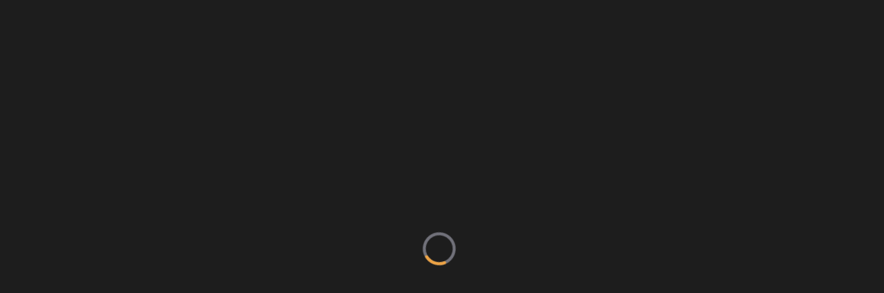

--- FILE ---
content_type: text/html; charset=utf-8
request_url: https://www.rockefeller.no/rf070924.html?bb=S
body_size: 1535
content:
<!DOCTYPE html><html class=" h-full " lang="no"><head><meta charSet="utf-8"/><meta name="viewport" content="width=device-width"/><meta name="next-head-count" content="2"/><script defer="" data-domain="rockefeller.no" src="https://plausible.io/js/script.pageview-props.tagged-events.js"></script><link rel="preload" href="/_next/static/media/6d664cce900333ee-s.p.woff2" as="font" type="font/woff2" crossorigin="anonymous" data-next-font="size-adjust"/><link rel="preload" href="/_next/static/media/4de1fea1a954a5b6-s.p.woff2" as="font" type="font/woff2" crossorigin="anonymous" data-next-font="size-adjust"/><link rel="preload" href="/_next/static/media/25fb8f06bb3af7a3-s.p.woff2" as="font" type="font/woff2" crossorigin="anonymous" data-next-font="size-adjust"/><link rel="preload" href="/_next/static/css/fa2fa71c8ee6d936.css" as="style"/><link rel="stylesheet" href="/_next/static/css/fa2fa71c8ee6d936.css" data-n-g=""/><noscript data-n-css=""></noscript><script defer="" nomodule="" src="/_next/static/chunks/polyfills-42372ed130431b0a.js"></script><script src="/_next/static/chunks/webpack-e44ffc24c5c830e2.js" defer=""></script><script src="/_next/static/chunks/framework-64ad27b21261a9ce.js" defer=""></script><script src="/_next/static/chunks/main-2b278b6e1551d915.js" defer=""></script><script src="/_next/static/chunks/pages/_app-baa20f5b4f07ebbc.js" defer=""></script><script src="/_next/static/chunks/d3048c20-23cf4855a9727e45.js" defer=""></script><script src="/_next/static/chunks/616-7357acc7f737fc83.js" defer=""></script><script src="/_next/static/chunks/421-b26772a7806159a9.js" defer=""></script><script src="/_next/static/chunks/397-d90760ac3457c0aa.js" defer=""></script><script src="/_next/static/chunks/142-a918a3a7953f1c72.js" defer=""></script><script src="/_next/static/chunks/599-c048c9c0c68f1e8f.js" defer=""></script><script src="/_next/static/chunks/pages/%5Bslug%5D-da3fea2138e3ddb1.js" defer=""></script><script src="/_next/static/5w4GMAB0QVVFzIDJ_YKMd/_buildManifest.js" defer=""></script><script src="/_next/static/5w4GMAB0QVVFzIDJ_YKMd/_ssgManifest.js" defer=""></script></head><body class="bg-background font-auditorium text-foreground"><div id="__next"><main class="__variable_299942 __variable_47a102 "><div class="flex h-screen items-center justify-center"><svg aria-hidden="true" class="dark:fill-blaaosloLighter mr-2 h-12 w-12 animate-spin fill-primary text-secondary" viewBox="0 0 100 101" fill="none" xmlns="http://www.w3.org/2000/svg"><path d="M100 50.5908C100 78.2051 77.6142 100.591 50 100.591C22.3858 100.591 0 78.2051 0 50.5908C0 22.9766 22.3858 0.59082 50 0.59082C77.6142 0.59082 100 22.9766 100 50.5908ZM9.08144 50.5908C9.08144 73.1895 27.4013 91.5094 50 91.5094C72.5987 91.5094 90.9186 73.1895 90.9186 50.5908C90.9186 27.9921 72.5987 9.67226 50 9.67226C27.4013 9.67226 9.08144 27.9921 9.08144 50.5908Z" fill="currentColor"></path><path d="M93.9676 39.0409C96.393 38.4038 97.8624 35.9116 97.0079 33.5539C95.2932 28.8227 92.871 24.3692 89.8167 20.348C85.8452 15.1192 80.8826 10.7238 75.2124 7.41289C69.5422 4.10194 63.2754 1.94025 56.7698 1.05124C51.7666 0.367541 46.6976 0.446843 41.7345 1.27873C39.2613 1.69328 37.813 4.19778 38.4501 6.62326C39.0873 9.04874 41.5694 10.4717 44.0505 10.1071C47.8511 9.54855 51.7191 9.52689 55.5402 10.0491C60.8642 10.7766 65.9928 12.5457 70.6331 15.2552C75.2735 17.9648 79.3347 21.5619 82.5849 25.841C84.9175 28.9121 86.7997 32.2913 88.1811 35.8758C89.083 38.2158 91.5421 39.6781 93.9676 39.0409Z" fill="currentFill"></path></svg><span class="sr-only">Loading...</span></div></main></div><script id="__NEXT_DATA__" type="application/json">{"props":{"pageProps":{},"__N_SSG":true},"page":"/[slug]","query":{},"buildId":"5w4GMAB0QVVFzIDJ_YKMd","isFallback":true,"gsp":true,"locale":"no","locales":["no","en"],"defaultLocale":"no","scriptLoader":[]}</script></body></html>

--- FILE ---
content_type: application/javascript; charset=utf-8
request_url: https://www.rockefeller.no/_next/static/chunks/pages/_app-baa20f5b4f07ebbc.js
body_size: 89400
content:
(self.webpackChunk_N_E=self.webpackChunk_N_E||[]).push([[888],{6489:function(e,t){"use strict";t.parse=function(e,t){if("string"!=typeof e)throw TypeError("argument str must be a string");for(var i={},s=(t||{}).decode||n,r=0;r<e.length;){var o=e.indexOf("=",r);if(-1===o)break;var a=e.indexOf(";",r);if(-1===a)a=e.length;else if(a<o){r=e.lastIndexOf(";",o-1)+1;continue}var l=e.slice(r,o).trim();if(void 0===i[l]){var u=e.slice(o+1,a).trim();34===u.charCodeAt(0)&&(u=u.slice(1,-1)),i[l]=function(e,t){try{return t(e)}catch(t){return e}}(u,s)}r=a+1}return i},t.serialize=function(e,t,n){var o=n||{},a=o.encode||r;if("function"!=typeof a)throw TypeError("option encode is invalid");if(!s.test(e))throw TypeError("argument name is invalid");var l=a(t);if(l&&!s.test(l))throw TypeError("argument val is invalid");var u=e+"="+l;if(null!=o.maxAge){var c=o.maxAge-0;if(isNaN(c)||!isFinite(c))throw TypeError("option maxAge is invalid");u+="; Max-Age="+Math.floor(c)}if(o.domain){if(!s.test(o.domain))throw TypeError("option domain is invalid");u+="; Domain="+o.domain}if(o.path){if(!s.test(o.path))throw TypeError("option path is invalid");u+="; Path="+o.path}if(o.expires){var d=o.expires;if("[object Date]"!==i.call(d)&&!(d instanceof Date)||isNaN(d.valueOf()))throw TypeError("option expires is invalid");u+="; Expires="+d.toUTCString()}if(o.httpOnly&&(u+="; HttpOnly"),o.secure&&(u+="; Secure"),o.partitioned&&(u+="; Partitioned"),o.priority)switch("string"==typeof o.priority?o.priority.toLowerCase():o.priority){case"low":u+="; Priority=Low";break;case"medium":u+="; Priority=Medium";break;case"high":u+="; Priority=High";break;default:throw TypeError("option priority is invalid")}if(o.sameSite)switch("string"==typeof o.sameSite?o.sameSite.toLowerCase():o.sameSite){case!0:case"strict":u+="; SameSite=Strict";break;case"lax":u+="; SameSite=Lax";break;case"none":u+="; SameSite=None";break;default:throw TypeError("option sameSite is invalid")}return u};var i=Object.prototype.toString,s=/^[\u0009\u0020-\u007e\u0080-\u00ff]+$/;function n(e){return -1!==e.indexOf("%")?decodeURIComponent(e):e}function r(e){return encodeURIComponent(e)}},7041:function(e,t,i){"use strict";var s=this&&this.__assign||function(){return(s=Object.assign||function(e){for(var t,i=1,s=arguments.length;i<s;i++)for(var n in t=arguments[i])Object.prototype.hasOwnProperty.call(t,n)&&(e[n]=t[n]);return e}).apply(this,arguments)},n=this&&this.__rest||function(e,t){var i={};for(var s in e)Object.prototype.hasOwnProperty.call(e,s)&&0>t.indexOf(s)&&(i[s]=e[s]);if(null!=e&&"function"==typeof Object.getOwnPropertySymbols)for(var n=0,s=Object.getOwnPropertySymbols(e);n<s.length;n++)0>t.indexOf(s[n])&&Object.prototype.propertyIsEnumerable.call(e,s[n])&&(i[s[n]]=e[s[n]]);return i};Object.defineProperty(t,"__esModule",{value:!0}),t.hasCookie=t.deleteCookie=t.setCookie=t.getCookie=t.getCookies=void 0;var r=i(6489),o=function(){return"undefined"!=typeof window},a=function(e){return!!e&&"getAll"in e&&"set"in e&&"function"==typeof e.getAll&&"function"==typeof e.set},l=function(e){return!!(null==e?void 0:e.req)&&"cookies"in e.req&&a(null==e?void 0:e.req.cookies)||!!(null==e?void 0:e.res)&&"cookies"in e.res&&a(null==e?void 0:e.res.cookies)||!!(null==e?void 0:e.cookies)&&a(e.cookies())},u=function(e){var t={};return e.getAll().forEach(function(e){var i=e.name,s=e.value;t[i]=s}),t},c=function(e){try{if("string"==typeof e)return e;return JSON.stringify(e)}catch(t){return e}};t.getCookies=function(e){if(l(e)){if(null==e?void 0:e.req)return u(e.req.cookies);if(null==e?void 0:e.cookies)return u(e.cookies())}if(e&&(t=e.req),!o())return t&&t.cookies?t.cookies:t&&t.headers.cookie?(0,r.parse)(t.headers.cookie):{};for(var t,i={},s=document.cookie?document.cookie.split("; "):[],n=0,a=s.length;n<a;n++){var c=s[n].split("="),d=c.slice(1).join("=");i[c[0]]=d}return i},t.getCookie=function(e,i){var s=(0,t.getCookies)(i)[e];if(void 0!==s)return s?s.replace(/(%[0-9A-Z]{2})+/g,decodeURIComponent):s},t.setCookie=function(e,t,i){if(l(i)){var a,u,d,h=i.req,f=i.res,p=i.cookies,_=n(i,["req","res","cookies"]),g=s({name:e,value:c(t)},_);h&&h.cookies.set(g),f&&f.cookies.set(g),p&&p().set(g);return}if(i){var h=i.req,f=i.res,v=n(i,["req","res"]);u=h,d=f,a=v}var m=(0,r.serialize)(e,c(t),s({path:"/"},a));if(o())document.cookie=m;else if(d&&u){var y=d.getHeader("Set-Cookie");if(Array.isArray(y)||(y=y?[String(y)]:[]),d.setHeader("Set-Cookie",y.concat(m)),u&&u.cookies){var b=u.cookies;""===t?delete b[e]:b[e]=c(t)}if(u&&u.headers&&u.headers.cookie){var b=(0,r.parse)(u.headers.cookie);""===t?delete b[e]:b[e]=c(t),u.headers.cookie=Object.entries(b).reduce(function(e,t){return e.concat("".concat(t[0],"=").concat(t[1],";"))},"")}}},t.deleteCookie=function(e,i){return(0,t.setCookie)(e,"",s(s({},i),{maxAge:-1}))},t.hasCookie=function(e,i){return!!e&&(0,t.getCookies)(i).hasOwnProperty(e)}},4924:function(e,t,i){!function(e){e.defineLocale("nb",{months:"januar_februar_mars_april_mai_juni_juli_august_september_oktober_november_desember".split("_"),monthsShort:"jan._feb._mars_apr._mai_juni_juli_aug._sep._okt._nov._des.".split("_"),monthsParseExact:!0,weekdays:"s\xf8ndag_mandag_tirsdag_onsdag_torsdag_fredag_l\xf8rdag".split("_"),weekdaysShort:"s\xf8._ma._ti._on._to._fr._l\xf8.".split("_"),weekdaysMin:"s\xf8_ma_ti_on_to_fr_l\xf8".split("_"),weekdaysParseExact:!0,longDateFormat:{LT:"HH:mm",LTS:"HH:mm:ss",L:"DD.MM.YYYY",LL:"D. MMMM YYYY",LLL:"D. MMMM YYYY [kl.] HH:mm",LLLL:"dddd D. MMMM YYYY [kl.] HH:mm"},calendar:{sameDay:"[i dag kl.] LT",nextDay:"[i morgen kl.] LT",nextWeek:"dddd [kl.] LT",lastDay:"[i g\xe5r kl.] LT",lastWeek:"[forrige] dddd [kl.] LT",sameElse:"L"},relativeTime:{future:"om %s",past:"%s siden",s:"noen sekunder",ss:"%d sekunder",m:"ett minutt",mm:"%d minutter",h:"\xe9n time",hh:"%d timer",d:"\xe9n dag",dd:"%d dager",w:"\xe9n uke",ww:"%d uker",M:"\xe9n m\xe5ned",MM:"%d m\xe5neder",y:"ett \xe5r",yy:"%d \xe5r"},dayOfMonthOrdinalParse:/\d{1,2}\./,ordinal:"%d.",week:{dow:1,doy:4}})}(i(381))},381:function(e,t,i){var s;e=i.nmd(e),s=function(){"use strict";function t(){return q.apply(null,arguments)}function i(e){return e instanceof Array||"[object Array]"===Object.prototype.toString.call(e)}function s(e){return null!=e&&"[object Object]"===Object.prototype.toString.call(e)}function n(e,t){return Object.prototype.hasOwnProperty.call(e,t)}function r(e){var t;if(Object.getOwnPropertyNames)return 0===Object.getOwnPropertyNames(e).length;for(t in e)if(n(e,t))return!1;return!0}function o(e){return void 0===e}function a(e){return"number"==typeof e||"[object Number]"===Object.prototype.toString.call(e)}function l(e){return e instanceof Date||"[object Date]"===Object.prototype.toString.call(e)}function u(e,t){var i,s=[],n=e.length;for(i=0;i<n;++i)s.push(t(e[i],i));return s}function c(e,t){for(var i in t)n(t,i)&&(e[i]=t[i]);return n(t,"toString")&&(e.toString=t.toString),n(t,"valueOf")&&(e.valueOf=t.valueOf),e}function d(e,t,i,s){return tn(e,t,i,s,!0).utc()}function h(e){return null==e._pf&&(e._pf={empty:!1,unusedTokens:[],unusedInput:[],overflow:-2,charsLeftOver:0,nullInput:!1,invalidEra:null,invalidMonth:null,invalidFormat:!1,userInvalidated:!1,iso:!1,parsedDateParts:[],era:null,meridiem:null,rfc2822:!1,weekdayMismatch:!1}),e._pf}function f(e){var t=null,i=!1,s=e._d&&!isNaN(e._d.getTime());return(s&&(t=h(e),i=H.call(t.parsedDateParts,function(e){return null!=e}),s=t.overflow<0&&!t.empty&&!t.invalidEra&&!t.invalidMonth&&!t.invalidWeekday&&!t.weekdayMismatch&&!t.nullInput&&!t.invalidFormat&&!t.userInvalidated&&(!t.meridiem||t.meridiem&&i),e._strict&&(s=s&&0===t.charsLeftOver&&0===t.unusedTokens.length&&void 0===t.bigHour)),null!=Object.isFrozen&&Object.isFrozen(e))?s:(e._isValid=s,e._isValid)}function p(e){var t=d(NaN);return null!=e?c(h(t),e):h(t).userInvalidated=!0,t}H=Array.prototype.some?Array.prototype.some:function(e){var t,i=Object(this),s=i.length>>>0;for(t=0;t<s;t++)if(t in i&&e.call(this,i[t],t,i))return!0;return!1};var _,g,v=t.momentProperties=[],m=!1;function y(e,t){var i,s,n,r=v.length;if(o(t._isAMomentObject)||(e._isAMomentObject=t._isAMomentObject),o(t._i)||(e._i=t._i),o(t._f)||(e._f=t._f),o(t._l)||(e._l=t._l),o(t._strict)||(e._strict=t._strict),o(t._tzm)||(e._tzm=t._tzm),o(t._isUTC)||(e._isUTC=t._isUTC),o(t._offset)||(e._offset=t._offset),o(t._pf)||(e._pf=h(t)),o(t._locale)||(e._locale=t._locale),r>0)for(i=0;i<r;i++)o(n=t[s=v[i]])||(e[s]=n);return e}function b(e){y(this,e),this._d=new Date(null!=e._d?e._d.getTime():NaN),this.isValid()||(this._d=new Date(NaN)),!1===m&&(m=!0,t.updateOffset(this),m=!1)}function w(e){return e instanceof b||null!=e&&null!=e._isAMomentObject}function k(e){!1===t.suppressDeprecationWarnings&&"undefined"!=typeof console&&console.warn&&console.warn("Deprecation warning: "+e)}function S(e,i){var s=!0;return c(function(){if(null!=t.deprecationHandler&&t.deprecationHandler(null,e),s){var r,o,a,l=[],u=arguments.length;for(o=0;o<u;o++){if(r="","object"==typeof arguments[o]){for(a in r+="\n["+o+"] ",arguments[0])n(arguments[0],a)&&(r+=a+": "+arguments[0][a]+", ");r=r.slice(0,-2)}else r=arguments[o];l.push(r)}k(e+"\nArguments: "+Array.prototype.slice.call(l).join("")+"\n"+Error().stack),s=!1}return i.apply(this,arguments)},i)}var x={};function E(e,i){null!=t.deprecationHandler&&t.deprecationHandler(e,i),x[e]||(k(i),x[e]=!0)}function C(e){return"undefined"!=typeof Function&&e instanceof Function||"[object Function]"===Object.prototype.toString.call(e)}function P(e,t){var i,r=c({},e);for(i in t)n(t,i)&&(s(e[i])&&s(t[i])?(r[i]={},c(r[i],e[i]),c(r[i],t[i])):null!=t[i]?r[i]=t[i]:delete r[i]);for(i in e)n(e,i)&&!n(t,i)&&s(e[i])&&(r[i]=c({},r[i]));return r}function T(e){null!=e&&this.set(e)}function M(e,t,i){var s=""+Math.abs(e);return(e>=0?i?"+":"":"-")+Math.pow(10,Math.max(0,t-s.length)).toString().substr(1)+s}t.suppressDeprecationWarnings=!1,t.deprecationHandler=null,U=Object.keys?Object.keys:function(e){var t,i=[];for(t in e)n(e,t)&&i.push(t);return i};var O=/(\[[^\[]*\])|(\\)?([Hh]mm(ss)?|Mo|MM?M?M?|Do|DDDo|DD?D?D?|ddd?d?|do?|w[o|w]?|W[o|W]?|Qo?|N{1,5}|YYYYYY|YYYYY|YYYY|YY|y{2,4}|yo?|gg(ggg?)?|GG(GGG?)?|e|E|a|A|hh?|HH?|kk?|mm?|ss?|S{1,9}|x|X|zz?|ZZ?|.)/g,D=/(\[[^\[]*\])|(\\)?(LTS|LT|LL?L?L?|l{1,4})/g,F={},R={};function I(e,t,i,s){var n=s;"string"==typeof s&&(n=function(){return this[s]()}),e&&(R[e]=n),t&&(R[t[0]]=function(){return M(n.apply(this,arguments),t[1],t[2])}),i&&(R[i]=function(){return this.localeData().ordinal(n.apply(this,arguments),e)})}function A(e,t){return e.isValid()?(F[t=N(t,e.localeData())]=F[t]||function(e){var t,i,s,n=e.match(O);for(i=0,s=n.length;i<s;i++)R[n[i]]?n[i]=R[n[i]]:n[i]=(t=n[i]).match(/\[[\s\S]/)?t.replace(/^\[|\]$/g,""):t.replace(/\\/g,"");return function(t){var i,r="";for(i=0;i<s;i++)r+=C(n[i])?n[i].call(t,e):n[i];return r}}(t),F[t](e)):e.localeData().invalidDate()}function N(e,t){var i=5;function s(e){return t.longDateFormat(e)||e}for(D.lastIndex=0;i>=0&&D.test(e);)e=e.replace(D,s),D.lastIndex=0,i-=1;return e}var L={D:"date",dates:"date",date:"date",d:"day",days:"day",day:"day",e:"weekday",weekdays:"weekday",weekday:"weekday",E:"isoWeekday",isoweekdays:"isoWeekday",isoweekday:"isoWeekday",DDD:"dayOfYear",dayofyears:"dayOfYear",dayofyear:"dayOfYear",h:"hour",hours:"hour",hour:"hour",ms:"millisecond",milliseconds:"millisecond",millisecond:"millisecond",m:"minute",minutes:"minute",minute:"minute",M:"month",months:"month",month:"month",Q:"quarter",quarters:"quarter",quarter:"quarter",s:"second",seconds:"second",second:"second",gg:"weekYear",weekyears:"weekYear",weekyear:"weekYear",GG:"isoWeekYear",isoweekyears:"isoWeekYear",isoweekyear:"isoWeekYear",w:"week",weeks:"week",week:"week",W:"isoWeek",isoweeks:"isoWeek",isoweek:"isoWeek",y:"year",years:"year",year:"year"};function $(e){return"string"==typeof e?L[e]||L[e.toLowerCase()]:void 0}function Y(e){var t,i,s={};for(i in e)n(e,i)&&(t=$(i))&&(s[t]=e[i]);return s}var q,H,U,W,j={date:9,day:11,weekday:11,isoWeekday:11,dayOfYear:4,hour:13,millisecond:16,minute:14,month:8,quarter:7,second:15,weekYear:1,isoWeekYear:1,week:5,isoWeek:5,year:1},B=/\d/,V=/\d\d/,G=/\d{3}/,z=/\d{4}/,Q=/[+-]?\d{6}/,Z=/\d\d?/,K=/\d\d\d\d?/,J=/\d\d\d\d\d\d?/,X=/\d{1,3}/,ee=/\d{1,4}/,et=/[+-]?\d{1,6}/,ei=/\d+/,es=/[+-]?\d+/,en=/Z|[+-]\d\d:?\d\d/gi,er=/Z|[+-]\d\d(?::?\d\d)?/gi,eo=/[0-9]{0,256}['a-z\u00A0-\u05FF\u0700-\uD7FF\uF900-\uFDCF\uFDF0-\uFF07\uFF10-\uFFEF]{1,256}|[\u0600-\u06FF\/]{1,256}(\s*?[\u0600-\u06FF]{1,256}){1,2}/i,ea=/^[1-9]\d?/,el=/^([1-9]\d|\d)/;function eu(e,t,i){W[e]=C(t)?t:function(e,s){return e&&i?i:t}}function ec(e){return e.replace(/[-\/\\^$*+?.()|[\]{}]/g,"\\$&")}function ed(e){return e<0?Math.ceil(e)||0:Math.floor(e)}function eh(e){var t=+e,i=0;return 0!==t&&isFinite(t)&&(i=ed(t)),i}W={};var ef={};function ep(e,t){var i,s,n=t;for("string"==typeof e&&(e=[e]),a(t)&&(n=function(e,i){i[t]=eh(e)}),s=e.length,i=0;i<s;i++)ef[e[i]]=n}function e_(e,t){ep(e,function(e,i,s,n){s._w=s._w||{},t(e,s._w,s,n)})}function eg(e){return e%4==0&&e%100!=0||e%400==0}function ev(e){return eg(e)?366:365}I("Y",0,0,function(){var e=this.year();return e<=9999?M(e,4):"+"+e}),I(0,["YY",2],0,function(){return this.year()%100}),I(0,["YYYY",4],0,"year"),I(0,["YYYYY",5],0,"year"),I(0,["YYYYYY",6,!0],0,"year"),eu("Y",es),eu("YY",Z,V),eu("YYYY",ee,z),eu("YYYYY",et,Q),eu("YYYYYY",et,Q),ep(["YYYYY","YYYYYY"],0),ep("YYYY",function(e,i){i[0]=2===e.length?t.parseTwoDigitYear(e):eh(e)}),ep("YY",function(e,i){i[0]=t.parseTwoDigitYear(e)}),ep("Y",function(e,t){t[0]=parseInt(e,10)}),t.parseTwoDigitYear=function(e){return eh(e)+(eh(e)>68?1900:2e3)};var em=ey("FullYear",!0);function ey(e,i){return function(s){return null!=s?(ew(this,e,s),t.updateOffset(this,i),this):eb(this,e)}}function eb(e,t){if(!e.isValid())return NaN;var i=e._d,s=e._isUTC;switch(t){case"Milliseconds":return s?i.getUTCMilliseconds():i.getMilliseconds();case"Seconds":return s?i.getUTCSeconds():i.getSeconds();case"Minutes":return s?i.getUTCMinutes():i.getMinutes();case"Hours":return s?i.getUTCHours():i.getHours();case"Date":return s?i.getUTCDate():i.getDate();case"Day":return s?i.getUTCDay():i.getDay();case"Month":return s?i.getUTCMonth():i.getMonth();case"FullYear":return s?i.getUTCFullYear():i.getFullYear();default:return NaN}}function ew(e,t,i){var s,n,r,o;if(!(!e.isValid()||isNaN(i))){switch(s=e._d,n=e._isUTC,t){case"Milliseconds":return void(n?s.setUTCMilliseconds(i):s.setMilliseconds(i));case"Seconds":return void(n?s.setUTCSeconds(i):s.setSeconds(i));case"Minutes":return void(n?s.setUTCMinutes(i):s.setMinutes(i));case"Hours":return void(n?s.setUTCHours(i):s.setHours(i));case"Date":return void(n?s.setUTCDate(i):s.setDate(i));case"FullYear":break;default:return}r=e.month(),o=29!==(o=e.date())||1!==r||eg(i)?o:28,n?s.setUTCFullYear(i,r,o):s.setFullYear(i,r,o)}}function ek(e,t){if(isNaN(e)||isNaN(t))return NaN;var i=(t%12+12)%12;return e+=(t-i)/12,1===i?eg(e)?29:28:31-i%7%2}eU=Array.prototype.indexOf?Array.prototype.indexOf:function(e){var t;for(t=0;t<this.length;++t)if(this[t]===e)return t;return -1},I("M",["MM",2],"Mo",function(){return this.month()+1}),I("MMM",0,0,function(e){return this.localeData().monthsShort(this,e)}),I("MMMM",0,0,function(e){return this.localeData().months(this,e)}),eu("M",Z,ea),eu("MM",Z,V),eu("MMM",function(e,t){return t.monthsShortRegex(e)}),eu("MMMM",function(e,t){return t.monthsRegex(e)}),ep(["M","MM"],function(e,t){t[1]=eh(e)-1}),ep(["MMM","MMMM"],function(e,t,i,s){var n=i._locale.monthsParse(e,s,i._strict);null!=n?t[1]=n:h(i).invalidMonth=e});var eS="Jan_Feb_Mar_Apr_May_Jun_Jul_Aug_Sep_Oct_Nov_Dec".split("_"),ex=/D[oD]?(\[[^\[\]]*\]|\s)+MMMM?/;function eE(e,t,i){var s,n,r,o=e.toLocaleLowerCase();if(!this._monthsParse)for(s=0,this._monthsParse=[],this._longMonthsParse=[],this._shortMonthsParse=[];s<12;++s)r=d([2e3,s]),this._shortMonthsParse[s]=this.monthsShort(r,"").toLocaleLowerCase(),this._longMonthsParse[s]=this.months(r,"").toLocaleLowerCase();return i?"MMM"===t?-1!==(n=eU.call(this._shortMonthsParse,o))?n:null:-1!==(n=eU.call(this._longMonthsParse,o))?n:null:"MMM"===t?-1!==(n=eU.call(this._shortMonthsParse,o))?n:-1!==(n=eU.call(this._longMonthsParse,o))?n:null:-1!==(n=eU.call(this._longMonthsParse,o))?n:-1!==(n=eU.call(this._shortMonthsParse,o))?n:null}function eC(e,t){if(!e.isValid())return e;if("string"==typeof t){if(/^\d+$/.test(t))t=eh(t);else if(!a(t=e.localeData().monthsParse(t)))return e}var i=t,s=e.date();return s=s<29?s:Math.min(s,ek(e.year(),i)),e._isUTC?e._d.setUTCMonth(i,s):e._d.setMonth(i,s),e}function eP(e){return null!=e?(eC(this,e),t.updateOffset(this,!0),this):eb(this,"Month")}function eT(){function e(e,t){return t.length-e.length}var t,i,s,n,r=[],o=[],a=[];for(t=0;t<12;t++)i=d([2e3,t]),s=ec(this.monthsShort(i,"")),n=ec(this.months(i,"")),r.push(s),o.push(n),a.push(n),a.push(s);r.sort(e),o.sort(e),a.sort(e),this._monthsRegex=RegExp("^("+a.join("|")+")","i"),this._monthsShortRegex=this._monthsRegex,this._monthsStrictRegex=RegExp("^("+o.join("|")+")","i"),this._monthsShortStrictRegex=RegExp("^("+r.join("|")+")","i")}function eM(e,t,i,s,n,r,o){var a;return e<100&&e>=0?isFinite((a=new Date(e+400,t,i,s,n,r,o)).getFullYear())&&a.setFullYear(e):a=new Date(e,t,i,s,n,r,o),a}function eO(e){var t,i;return e<100&&e>=0?(i=Array.prototype.slice.call(arguments),i[0]=e+400,isFinite((t=new Date(Date.UTC.apply(null,i))).getUTCFullYear())&&t.setUTCFullYear(e)):t=new Date(Date.UTC.apply(null,arguments)),t}function eD(e,t,i){var s=7+t-i;return-((7+eO(e,0,s).getUTCDay()-t)%7)+s-1}function eF(e,t,i,s,n){var r,o,a=1+7*(t-1)+(7+i-s)%7+eD(e,s,n);return a<=0?o=ev(r=e-1)+a:a>ev(e)?(r=e+1,o=a-ev(e)):(r=e,o=a),{year:r,dayOfYear:o}}function eR(e,t,i){var s,n,r=eD(e.year(),t,i),o=Math.floor((e.dayOfYear()-r-1)/7)+1;return o<1?s=o+eI(n=e.year()-1,t,i):o>eI(e.year(),t,i)?(s=o-eI(e.year(),t,i),n=e.year()+1):(n=e.year(),s=o),{week:s,year:n}}function eI(e,t,i){var s=eD(e,t,i),n=eD(e+1,t,i);return(ev(e)-s+n)/7}function eA(e,t){return e.slice(t,7).concat(e.slice(0,t))}I("w",["ww",2],"wo","week"),I("W",["WW",2],"Wo","isoWeek"),eu("w",Z,ea),eu("ww",Z,V),eu("W",Z,ea),eu("WW",Z,V),e_(["w","ww","W","WW"],function(e,t,i,s){t[s.substr(0,1)]=eh(e)}),I("d",0,"do","day"),I("dd",0,0,function(e){return this.localeData().weekdaysMin(this,e)}),I("ddd",0,0,function(e){return this.localeData().weekdaysShort(this,e)}),I("dddd",0,0,function(e){return this.localeData().weekdays(this,e)}),I("e",0,0,"weekday"),I("E",0,0,"isoWeekday"),eu("d",Z),eu("e",Z),eu("E",Z),eu("dd",function(e,t){return t.weekdaysMinRegex(e)}),eu("ddd",function(e,t){return t.weekdaysShortRegex(e)}),eu("dddd",function(e,t){return t.weekdaysRegex(e)}),e_(["dd","ddd","dddd"],function(e,t,i,s){var n=i._locale.weekdaysParse(e,s,i._strict);null!=n?t.d=n:h(i).invalidWeekday=e}),e_(["d","e","E"],function(e,t,i,s){t[s]=eh(e)});var eN="Sun_Mon_Tue_Wed_Thu_Fri_Sat".split("_");function eL(e,t,i){var s,n,r,o=e.toLocaleLowerCase();if(!this._weekdaysParse)for(s=0,this._weekdaysParse=[],this._shortWeekdaysParse=[],this._minWeekdaysParse=[];s<7;++s)r=d([2e3,1]).day(s),this._minWeekdaysParse[s]=this.weekdaysMin(r,"").toLocaleLowerCase(),this._shortWeekdaysParse[s]=this.weekdaysShort(r,"").toLocaleLowerCase(),this._weekdaysParse[s]=this.weekdays(r,"").toLocaleLowerCase();return i?"dddd"===t?-1!==(n=eU.call(this._weekdaysParse,o))?n:null:"ddd"===t?-1!==(n=eU.call(this._shortWeekdaysParse,o))?n:null:-1!==(n=eU.call(this._minWeekdaysParse,o))?n:null:"dddd"===t?-1!==(n=eU.call(this._weekdaysParse,o))||-1!==(n=eU.call(this._shortWeekdaysParse,o))?n:-1!==(n=eU.call(this._minWeekdaysParse,o))?n:null:"ddd"===t?-1!==(n=eU.call(this._shortWeekdaysParse,o))||-1!==(n=eU.call(this._weekdaysParse,o))?n:-1!==(n=eU.call(this._minWeekdaysParse,o))?n:null:-1!==(n=eU.call(this._minWeekdaysParse,o))||-1!==(n=eU.call(this._weekdaysParse,o))?n:-1!==(n=eU.call(this._shortWeekdaysParse,o))?n:null}function e$(){function e(e,t){return t.length-e.length}var t,i,s,n,r,o=[],a=[],l=[],u=[];for(t=0;t<7;t++)i=d([2e3,1]).day(t),s=ec(this.weekdaysMin(i,"")),n=ec(this.weekdaysShort(i,"")),r=ec(this.weekdays(i,"")),o.push(s),a.push(n),l.push(r),u.push(s),u.push(n),u.push(r);o.sort(e),a.sort(e),l.sort(e),u.sort(e),this._weekdaysRegex=RegExp("^("+u.join("|")+")","i"),this._weekdaysShortRegex=this._weekdaysRegex,this._weekdaysMinRegex=this._weekdaysRegex,this._weekdaysStrictRegex=RegExp("^("+l.join("|")+")","i"),this._weekdaysShortStrictRegex=RegExp("^("+a.join("|")+")","i"),this._weekdaysMinStrictRegex=RegExp("^("+o.join("|")+")","i")}function eY(){return this.hours()%12||12}function eq(e,t){I(e,0,0,function(){return this.localeData().meridiem(this.hours(),this.minutes(),t)})}function eH(e,t){return t._meridiemParse}I("H",["HH",2],0,"hour"),I("h",["hh",2],0,eY),I("k",["kk",2],0,function(){return this.hours()||24}),I("hmm",0,0,function(){return""+eY.apply(this)+M(this.minutes(),2)}),I("hmmss",0,0,function(){return""+eY.apply(this)+M(this.minutes(),2)+M(this.seconds(),2)}),I("Hmm",0,0,function(){return""+this.hours()+M(this.minutes(),2)}),I("Hmmss",0,0,function(){return""+this.hours()+M(this.minutes(),2)+M(this.seconds(),2)}),eq("a",!0),eq("A",!1),eu("a",eH),eu("A",eH),eu("H",Z,el),eu("h",Z,ea),eu("k",Z,ea),eu("HH",Z,V),eu("hh",Z,V),eu("kk",Z,V),eu("hmm",K),eu("hmmss",J),eu("Hmm",K),eu("Hmmss",J),ep(["H","HH"],3),ep(["k","kk"],function(e,t,i){var s=eh(e);t[3]=24===s?0:s}),ep(["a","A"],function(e,t,i){i._isPm=i._locale.isPM(e),i._meridiem=e}),ep(["h","hh"],function(e,t,i){t[3]=eh(e),h(i).bigHour=!0}),ep("hmm",function(e,t,i){var s=e.length-2;t[3]=eh(e.substr(0,s)),t[4]=eh(e.substr(s)),h(i).bigHour=!0}),ep("hmmss",function(e,t,i){var s=e.length-4,n=e.length-2;t[3]=eh(e.substr(0,s)),t[4]=eh(e.substr(s,2)),t[5]=eh(e.substr(n)),h(i).bigHour=!0}),ep("Hmm",function(e,t,i){var s=e.length-2;t[3]=eh(e.substr(0,s)),t[4]=eh(e.substr(s))}),ep("Hmmss",function(e,t,i){var s=e.length-4,n=e.length-2;t[3]=eh(e.substr(0,s)),t[4]=eh(e.substr(s,2)),t[5]=eh(e.substr(n))});var eU,eW,ej=ey("Hours",!0),eB={calendar:{sameDay:"[Today at] LT",nextDay:"[Tomorrow at] LT",nextWeek:"dddd [at] LT",lastDay:"[Yesterday at] LT",lastWeek:"[Last] dddd [at] LT",sameElse:"L"},longDateFormat:{LTS:"h:mm:ss A",LT:"h:mm A",L:"MM/DD/YYYY",LL:"MMMM D, YYYY",LLL:"MMMM D, YYYY h:mm A",LLLL:"dddd, MMMM D, YYYY h:mm A"},invalidDate:"Invalid date",ordinal:"%d",dayOfMonthOrdinalParse:/\d{1,2}/,relativeTime:{future:"in %s",past:"%s ago",s:"a few seconds",ss:"%d seconds",m:"a minute",mm:"%d minutes",h:"an hour",hh:"%d hours",d:"a day",dd:"%d days",w:"a week",ww:"%d weeks",M:"a month",MM:"%d months",y:"a year",yy:"%d years"},months:"January_February_March_April_May_June_July_August_September_October_November_December".split("_"),monthsShort:eS,week:{dow:0,doy:6},weekdays:"Sunday_Monday_Tuesday_Wednesday_Thursday_Friday_Saturday".split("_"),weekdaysMin:"Su_Mo_Tu_We_Th_Fr_Sa".split("_"),weekdaysShort:eN,meridiemParse:/[ap]\.?m?\.?/i},eV={},eG={};function ez(e){return e?e.toLowerCase().replace("_","-"):e}function eQ(t){var i=null;if(void 0===eV[t]&&e&&e.exports&&t&&t.match("^[^/\\\\]*$"))try{i=eW._abbr,function(){var e=Error("Cannot find module 'undefined'");throw e.code="MODULE_NOT_FOUND",e}(),eZ(i)}catch(e){eV[t]=null}return eV[t]}function eZ(e,t){var i;return e&&((i=o(t)?eJ(e):eK(e,t))?eW=i:"undefined"!=typeof console&&console.warn&&console.warn("Locale "+e+" not found. Did you forget to load it?")),eW._abbr}function eK(e,t){if(null===t)return delete eV[e],null;var i,s=eB;if(t.abbr=e,null!=eV[e])E("defineLocaleOverride","use moment.updateLocale(localeName, config) to change an existing locale. moment.defineLocale(localeName, config) should only be used for creating a new locale See http://momentjs.com/guides/#/warnings/define-locale/ for more info."),s=eV[e]._config;else if(null!=t.parentLocale){if(null!=eV[t.parentLocale])s=eV[t.parentLocale]._config;else{if(null==(i=eQ(t.parentLocale)))return eG[t.parentLocale]||(eG[t.parentLocale]=[]),eG[t.parentLocale].push({name:e,config:t}),null;s=i._config}}return eV[e]=new T(P(s,t)),eG[e]&&eG[e].forEach(function(e){eK(e.name,e.config)}),eZ(e),eV[e]}function eJ(e){var t;if(e&&e._locale&&e._locale._abbr&&(e=e._locale._abbr),!e)return eW;if(!i(e)){if(t=eQ(e))return t;e=[e]}return function(e){for(var t,i,s,n,r=0;r<e.length;){for(t=(n=ez(e[r]).split("-")).length,i=(i=ez(e[r+1]))?i.split("-"):null;t>0;){if(s=eQ(n.slice(0,t).join("-")))return s;if(i&&i.length>=t&&function(e,t){var i,s=Math.min(e.length,t.length);for(i=0;i<s;i+=1)if(e[i]!==t[i])return i;return s}(n,i)>=t-1)break;t--}r++}return eW}(e)}function eX(e){var t,i=e._a;return i&&-2===h(e).overflow&&(t=i[1]<0||i[1]>11?1:i[2]<1||i[2]>ek(i[0],i[1])?2:i[3]<0||i[3]>24||24===i[3]&&(0!==i[4]||0!==i[5]||0!==i[6])?3:i[4]<0||i[4]>59?4:i[5]<0||i[5]>59?5:i[6]<0||i[6]>999?6:-1,h(e)._overflowDayOfYear&&(t<0||t>2)&&(t=2),h(e)._overflowWeeks&&-1===t&&(t=7),h(e)._overflowWeekday&&-1===t&&(t=8),h(e).overflow=t),e}var e0=/^\s*((?:[+-]\d{6}|\d{4})-(?:\d\d-\d\d|W\d\d-\d|W\d\d|\d\d\d|\d\d))(?:(T| )(\d\d(?::\d\d(?::\d\d(?:[.,]\d+)?)?)?)([+-]\d\d(?::?\d\d)?|\s*Z)?)?$/,e1=/^\s*((?:[+-]\d{6}|\d{4})(?:\d\d\d\d|W\d\d\d|W\d\d|\d\d\d|\d\d|))(?:(T| )(\d\d(?:\d\d(?:\d\d(?:[.,]\d+)?)?)?)([+-]\d\d(?::?\d\d)?|\s*Z)?)?$/,e2=/Z|[+-]\d\d(?::?\d\d)?/,e3=[["YYYYYY-MM-DD",/[+-]\d{6}-\d\d-\d\d/],["YYYY-MM-DD",/\d{4}-\d\d-\d\d/],["GGGG-[W]WW-E",/\d{4}-W\d\d-\d/],["GGGG-[W]WW",/\d{4}-W\d\d/,!1],["YYYY-DDD",/\d{4}-\d{3}/],["YYYY-MM",/\d{4}-\d\d/,!1],["YYYYYYMMDD",/[+-]\d{10}/],["YYYYMMDD",/\d{8}/],["GGGG[W]WWE",/\d{4}W\d{3}/],["GGGG[W]WW",/\d{4}W\d{2}/,!1],["YYYYDDD",/\d{7}/],["YYYYMM",/\d{6}/,!1],["YYYY",/\d{4}/,!1]],e4=[["HH:mm:ss.SSSS",/\d\d:\d\d:\d\d\.\d+/],["HH:mm:ss,SSSS",/\d\d:\d\d:\d\d,\d+/],["HH:mm:ss",/\d\d:\d\d:\d\d/],["HH:mm",/\d\d:\d\d/],["HHmmss.SSSS",/\d\d\d\d\d\d\.\d+/],["HHmmss,SSSS",/\d\d\d\d\d\d,\d+/],["HHmmss",/\d\d\d\d\d\d/],["HHmm",/\d\d\d\d/],["HH",/\d\d/]],e6=/^\/?Date\((-?\d+)/i,e5=/^(?:(Mon|Tue|Wed|Thu|Fri|Sat|Sun),?\s)?(\d{1,2})\s(Jan|Feb|Mar|Apr|May|Jun|Jul|Aug|Sep|Oct|Nov|Dec)\s(\d{2,4})\s(\d\d):(\d\d)(?::(\d\d))?\s(?:(UT|GMT|[ECMP][SD]T)|([Zz])|([+-]\d{4}))$/,e8={UT:0,GMT:0,EDT:-240,EST:-300,CDT:-300,CST:-360,MDT:-360,MST:-420,PDT:-420,PST:-480};function e7(e){var t,i,s,n,r,o,a=e._i,l=e0.exec(a)||e1.exec(a),u=e3.length,c=e4.length;if(l){for(t=0,h(e).iso=!0,i=u;t<i;t++)if(e3[t][1].exec(l[1])){n=e3[t][0],s=!1!==e3[t][2];break}if(null==n){e._isValid=!1;return}if(l[3]){for(t=0,i=c;t<i;t++)if(e4[t][1].exec(l[3])){r=(l[2]||" ")+e4[t][0];break}if(null==r){e._isValid=!1;return}}if(!s&&null!=r){e._isValid=!1;return}if(l[4]){if(e2.exec(l[4]))o="Z";else{e._isValid=!1;return}}e._f=n+(r||"")+(o||""),ti(e)}else e._isValid=!1}function e9(e){var t,i,s,n,r,o,a,l,u,c=e5.exec(e._i.replace(/\([^()]*\)|[\n\t]/g," ").replace(/(\s\s+)/g," ").replace(/^\s\s*/,"").replace(/\s\s*$/,""));if(c){if(i=c[4],s=c[3],n=c[2],r=c[5],o=c[6],a=c[7],l=[(t=parseInt(i,10))<=49?2e3+t:t<=999?1900+t:t,eS.indexOf(s),parseInt(n,10),parseInt(r,10),parseInt(o,10)],a&&l.push(parseInt(a,10)),(u=c[1])&&eN.indexOf(u)!==new Date(l[0],l[1],l[2]).getDay()&&(h(e).weekdayMismatch=!0,e._isValid=!1,1))return;e._a=l,e._tzm=function(e,t,i){if(e)return e8[e];if(t)return 0;var s=parseInt(i,10),n=s%100;return(s-n)/100*60+n}(c[8],c[9],c[10]),e._d=eO.apply(null,e._a),e._d.setUTCMinutes(e._d.getUTCMinutes()-e._tzm),h(e).rfc2822=!0}else e._isValid=!1}function te(e,t,i){return null!=e?e:null!=t?t:i}function tt(e){var i,s,n,r,o,a,l,u,c,d,f,p,_,g,v,m=[];if(!e._d){for(d=new Date(t.now()),_=e._useUTC?[d.getUTCFullYear(),d.getUTCMonth(),d.getUTCDate()]:[d.getFullYear(),d.getMonth(),d.getDate()],e._w&&null==e._a[2]&&null==e._a[1]&&(null!=(i=e._w).GG||null!=i.W||null!=i.E?(o=1,a=4,s=te(i.GG,e._a[0],eR(tr(),1,4).year),n=te(i.W,1),((r=te(i.E,1))<1||r>7)&&(u=!0)):(o=e._locale._week.dow,a=e._locale._week.doy,c=eR(tr(),o,a),s=te(i.gg,e._a[0],c.year),n=te(i.w,c.week),null!=i.d?((r=i.d)<0||r>6)&&(u=!0):null!=i.e?(r=i.e+o,(i.e<0||i.e>6)&&(u=!0)):r=o),n<1||n>eI(s,o,a)?h(e)._overflowWeeks=!0:null!=u?h(e)._overflowWeekday=!0:(l=eF(s,n,r,o,a),e._a[0]=l.year,e._dayOfYear=l.dayOfYear)),null!=e._dayOfYear&&(v=te(e._a[0],_[0]),(e._dayOfYear>ev(v)||0===e._dayOfYear)&&(h(e)._overflowDayOfYear=!0),p=eO(v,0,e._dayOfYear),e._a[1]=p.getUTCMonth(),e._a[2]=p.getUTCDate()),f=0;f<3&&null==e._a[f];++f)e._a[f]=m[f]=_[f];for(;f<7;f++)e._a[f]=m[f]=null==e._a[f]?2===f?1:0:e._a[f];24===e._a[3]&&0===e._a[4]&&0===e._a[5]&&0===e._a[6]&&(e._nextDay=!0,e._a[3]=0),e._d=(e._useUTC?eO:eM).apply(null,m),g=e._useUTC?e._d.getUTCDay():e._d.getDay(),null!=e._tzm&&e._d.setUTCMinutes(e._d.getUTCMinutes()-e._tzm),e._nextDay&&(e._a[3]=24),e._w&&void 0!==e._w.d&&e._w.d!==g&&(h(e).weekdayMismatch=!0)}}function ti(e){if(e._f===t.ISO_8601){e7(e);return}if(e._f===t.RFC_2822){e9(e);return}e._a=[],h(e).empty=!0;var i,s,r,o,a,l,u,c,d,f,p,_=""+e._i,g=_.length,v=0;for(a=0,p=(u=N(e._f,e._locale).match(O)||[]).length;a<p;a++)(c=u[a],(l=(_.match(n(W,c)?W[c](e._strict,e._locale):new RegExp(ec(c.replace("\\","").replace(/\\(\[)|\\(\])|\[([^\]\[]*)\]|\\(.)/g,function(e,t,i,s,n){return t||i||s||n}))))||[])[0])&&((d=_.substr(0,_.indexOf(l))).length>0&&h(e).unusedInput.push(d),_=_.slice(_.indexOf(l)+l.length),v+=l.length),R[c])?(l?h(e).empty=!1:h(e).unusedTokens.push(c),null!=l&&n(ef,c)&&ef[c](l,e._a,e,c)):e._strict&&!l&&h(e).unusedTokens.push(c);h(e).charsLeftOver=g-v,_.length>0&&h(e).unusedInput.push(_),e._a[3]<=12&&!0===h(e).bigHour&&e._a[3]>0&&(h(e).bigHour=void 0),h(e).parsedDateParts=e._a.slice(0),h(e).meridiem=e._meridiem,e._a[3]=(i=e._locale,s=e._a[3],null==(r=e._meridiem)?s:null!=i.meridiemHour?i.meridiemHour(s,r):(null!=i.isPM&&((o=i.isPM(r))&&s<12&&(s+=12),o||12!==s||(s=0)),s)),null!==(f=h(e).era)&&(e._a[0]=e._locale.erasConvertYear(f,e._a[0])),tt(e),eX(e)}function ts(e){var n,r=e._i,d=e._f;return(e._locale=e._locale||eJ(e._l),null===r||void 0===d&&""===r)?p({nullInput:!0}):("string"==typeof r&&(e._i=r=e._locale.preparse(r)),w(r))?new b(eX(r)):(l(r)?e._d=r:i(d)?function(e){var t,i,s,n,r,o,a=!1,l=e._f.length;if(0===l){h(e).invalidFormat=!0,e._d=new Date(NaN);return}for(n=0;n<l;n++)r=0,o=!1,t=y({},e),null!=e._useUTC&&(t._useUTC=e._useUTC),t._f=e._f[n],ti(t),f(t)&&(o=!0),r+=h(t).charsLeftOver+10*h(t).unusedTokens.length,h(t).score=r,a?r<s&&(s=r,i=t):(null==s||r<s||o)&&(s=r,i=t,o&&(a=!0));c(e,i||t)}(e):d?ti(e):o(n=e._i)?e._d=new Date(t.now()):l(n)?e._d=new Date(n.valueOf()):"string"==typeof n?function(e){var i=e6.exec(e._i);if(null!==i){e._d=new Date(+i[1]);return}e7(e),!1===e._isValid&&(delete e._isValid,e9(e),!1===e._isValid&&(delete e._isValid,e._strict?e._isValid=!1:t.createFromInputFallback(e)))}(e):i(n)?(e._a=u(n.slice(0),function(e){return parseInt(e,10)}),tt(e)):s(n)?function(e){if(!e._d){var t=Y(e._i),i=void 0===t.day?t.date:t.day;e._a=u([t.year,t.month,i,t.hour,t.minute,t.second,t.millisecond],function(e){return e&&parseInt(e,10)}),tt(e)}}(e):a(n)?e._d=new Date(n):t.createFromInputFallback(e),f(e)||(e._d=null),e)}function tn(e,t,n,o,a){var l,u={};return(!0===t||!1===t)&&(o=t,t=void 0),(!0===n||!1===n)&&(o=n,n=void 0),(s(e)&&r(e)||i(e)&&0===e.length)&&(e=void 0),u._isAMomentObject=!0,u._useUTC=u._isUTC=a,u._l=n,u._i=e,u._f=t,u._strict=o,(l=new b(eX(ts(u))))._nextDay&&(l.add(1,"d"),l._nextDay=void 0),l}function tr(e,t,i,s){return tn(e,t,i,s,!1)}t.createFromInputFallback=S("value provided is not in a recognized RFC2822 or ISO format. moment construction falls back to js Date(), which is not reliable across all browsers and versions. Non RFC2822/ISO date formats are discouraged. Please refer to http://momentjs.com/guides/#/warnings/js-date/ for more info.",function(e){e._d=new Date(e._i+(e._useUTC?" UTC":""))}),t.ISO_8601=function(){},t.RFC_2822=function(){};var to=S("moment().min is deprecated, use moment.max instead. http://momentjs.com/guides/#/warnings/min-max/",function(){var e=tr.apply(null,arguments);return this.isValid()&&e.isValid()?e<this?this:e:p()}),ta=S("moment().max is deprecated, use moment.min instead. http://momentjs.com/guides/#/warnings/min-max/",function(){var e=tr.apply(null,arguments);return this.isValid()&&e.isValid()?e>this?this:e:p()});function tl(e,t){var s,n;if(1===t.length&&i(t[0])&&(t=t[0]),!t.length)return tr();for(n=1,s=t[0];n<t.length;++n)(!t[n].isValid()||t[n][e](s))&&(s=t[n]);return s}var tu=["year","quarter","month","week","day","hour","minute","second","millisecond"];function tc(e){var t=Y(e),i=t.year||0,s=t.quarter||0,r=t.month||0,o=t.week||t.isoWeek||0,a=t.day||0,l=t.hour||0,u=t.minute||0,c=t.second||0,d=t.millisecond||0;this._isValid=function(e){var t,i,s=!1,r=tu.length;for(t in e)if(n(e,t)&&!(-1!==eU.call(tu,t)&&(null==e[t]||!isNaN(e[t]))))return!1;for(i=0;i<r;++i)if(e[tu[i]]){if(s)return!1;parseFloat(e[tu[i]])!==eh(e[tu[i]])&&(s=!0)}return!0}(t),this._milliseconds=+d+1e3*c+6e4*u+36e5*l,this._days=+a+7*o,this._months=+r+3*s+12*i,this._data={},this._locale=eJ(),this._bubble()}function td(e){return e instanceof tc}function th(e){return e<0?-1*Math.round(-1*e):Math.round(e)}function tf(e,t){I(e,0,0,function(){var e=this.utcOffset(),i="+";return e<0&&(e=-e,i="-"),i+M(~~(e/60),2)+t+M(~~e%60,2)})}tf("Z",":"),tf("ZZ",""),eu("Z",er),eu("ZZ",er),ep(["Z","ZZ"],function(e,t,i){i._useUTC=!0,i._tzm=t_(er,e)});var tp=/([\+\-]|\d\d)/gi;function t_(e,t){var i,s,n=(t||"").match(e);return null===n?null:0===(s=+(60*(i=((n[n.length-1]||[])+"").match(tp)||["-",0,0])[1])+eh(i[2]))?0:"+"===i[0]?s:-s}function tg(e,i){var s,n;return i._isUTC?(s=i.clone(),n=(w(e)||l(e)?e.valueOf():tr(e).valueOf())-s.valueOf(),s._d.setTime(s._d.valueOf()+n),t.updateOffset(s,!1),s):tr(e).local()}function tv(e){return-Math.round(e._d.getTimezoneOffset())}function tm(){return!!this.isValid()&&this._isUTC&&0===this._offset}t.updateOffset=function(){};var ty=/^(-|\+)?(?:(\d*)[. ])?(\d+):(\d+)(?::(\d+)(\.\d*)?)?$/,tb=/^(-|\+)?P(?:([-+]?[0-9,.]*)Y)?(?:([-+]?[0-9,.]*)M)?(?:([-+]?[0-9,.]*)W)?(?:([-+]?[0-9,.]*)D)?(?:T(?:([-+]?[0-9,.]*)H)?(?:([-+]?[0-9,.]*)M)?(?:([-+]?[0-9,.]*)S)?)?$/;function tw(e,t){var i,s,r,o,l,u,c=e,d=null;return td(e)?c={ms:e._milliseconds,d:e._days,M:e._months}:a(e)||!isNaN(+e)?(c={},t?c[t]=+e:c.milliseconds=+e):(d=ty.exec(e))?(o="-"===d[1]?-1:1,c={y:0,d:eh(d[2])*o,h:eh(d[3])*o,m:eh(d[4])*o,s:eh(d[5])*o,ms:eh(th(1e3*d[6]))*o}):(d=tb.exec(e))?(o="-"===d[1]?-1:1,c={y:tk(d[2],o),M:tk(d[3],o),w:tk(d[4],o),d:tk(d[5],o),h:tk(d[6],o),m:tk(d[7],o),s:tk(d[8],o)}):null==c?c={}:"object"==typeof c&&("from"in c||"to"in c)&&(i=tr(c.from),s=tr(c.to),u=i.isValid()&&s.isValid()?(s=tg(s,i),i.isBefore(s)?r=tS(i,s):((r=tS(s,i)).milliseconds=-r.milliseconds,r.months=-r.months),r):{milliseconds:0,months:0},(c={}).ms=u.milliseconds,c.M=u.months),l=new tc(c),td(e)&&n(e,"_locale")&&(l._locale=e._locale),td(e)&&n(e,"_isValid")&&(l._isValid=e._isValid),l}function tk(e,t){var i=e&&parseFloat(e.replace(",","."));return(isNaN(i)?0:i)*t}function tS(e,t){var i={};return i.months=t.month()-e.month()+(t.year()-e.year())*12,e.clone().add(i.months,"M").isAfter(t)&&--i.months,i.milliseconds=+t-+e.clone().add(i.months,"M"),i}function tx(e,t){return function(i,s){var n;return null===s||isNaN(+s)||(E(t,"moment()."+t+"(period, number) is deprecated. Please use moment()."+t+"(number, period). See http://momentjs.com/guides/#/warnings/add-inverted-param/ for more info."),n=i,i=s,s=n),tE(this,tw(i,s),e),this}}function tE(e,i,s,n){var r=i._milliseconds,o=th(i._days),a=th(i._months);e.isValid()&&(n=null==n||n,a&&eC(e,eb(e,"Month")+a*s),o&&ew(e,"Date",eb(e,"Date")+o*s),r&&e._d.setTime(e._d.valueOf()+r*s),n&&t.updateOffset(e,o||a))}tw.fn=tc.prototype,tw.invalid=function(){return tw(NaN)};var tC=tx(1,"add"),tP=tx(-1,"subtract");function tT(e){return"string"==typeof e||e instanceof String}function tM(e,t){if(e.date()<t.date())return-tM(t,e);var i,s=(t.year()-e.year())*12+(t.month()-e.month()),n=e.clone().add(s,"months");return i=t-n<0?(t-n)/(n-e.clone().add(s-1,"months")):(t-n)/(e.clone().add(s+1,"months")-n),-(s+i)||0}function tO(e){var t;return void 0===e?this._locale._abbr:(null!=(t=eJ(e))&&(this._locale=t),this)}t.defaultFormat="YYYY-MM-DDTHH:mm:ssZ",t.defaultFormatUtc="YYYY-MM-DDTHH:mm:ss[Z]";var tD=S("moment().lang() is deprecated. Instead, use moment().localeData() to get the language configuration. Use moment().locale() to change languages.",function(e){return void 0===e?this.localeData():this.locale(e)});function tF(){return this._locale}function tR(e,t,i){return e<100&&e>=0?new Date(e+400,t,i)-126227808e5:new Date(e,t,i).valueOf()}function tI(e,t,i){return e<100&&e>=0?Date.UTC(e+400,t,i)-126227808e5:Date.UTC(e,t,i)}function tA(e,t){return t.erasAbbrRegex(e)}function tN(){var e,t,i,s,n,r=[],o=[],a=[],l=[],u=this.eras();for(e=0,t=u.length;e<t;++e)i=ec(u[e].name),s=ec(u[e].abbr),n=ec(u[e].narrow),o.push(i),r.push(s),a.push(n),l.push(i),l.push(s),l.push(n);this._erasRegex=RegExp("^("+l.join("|")+")","i"),this._erasNameRegex=RegExp("^("+o.join("|")+")","i"),this._erasAbbrRegex=RegExp("^("+r.join("|")+")","i"),this._erasNarrowRegex=RegExp("^("+a.join("|")+")","i")}function tL(e,t){I(0,[e,e.length],0,t)}function t$(e,t,i,s,n){var r;return null==e?eR(this,s,n).year:(t>(r=eI(e,s,n))&&(t=r),tY.call(this,e,t,i,s,n))}function tY(e,t,i,s,n){var r=eF(e,t,i,s,n),o=eO(r.year,0,r.dayOfYear);return this.year(o.getUTCFullYear()),this.month(o.getUTCMonth()),this.date(o.getUTCDate()),this}I("N",0,0,"eraAbbr"),I("NN",0,0,"eraAbbr"),I("NNN",0,0,"eraAbbr"),I("NNNN",0,0,"eraName"),I("NNNNN",0,0,"eraNarrow"),I("y",["y",1],"yo","eraYear"),I("y",["yy",2],0,"eraYear"),I("y",["yyy",3],0,"eraYear"),I("y",["yyyy",4],0,"eraYear"),eu("N",tA),eu("NN",tA),eu("NNN",tA),eu("NNNN",function(e,t){return t.erasNameRegex(e)}),eu("NNNNN",function(e,t){return t.erasNarrowRegex(e)}),ep(["N","NN","NNN","NNNN","NNNNN"],function(e,t,i,s){var n=i._locale.erasParse(e,s,i._strict);n?h(i).era=n:h(i).invalidEra=e}),eu("y",ei),eu("yy",ei),eu("yyy",ei),eu("yyyy",ei),eu("yo",function(e,t){return t._eraYearOrdinalRegex||ei}),ep(["y","yy","yyy","yyyy"],0),ep(["yo"],function(e,t,i,s){var n;i._locale._eraYearOrdinalRegex&&(n=e.match(i._locale._eraYearOrdinalRegex)),i._locale.eraYearOrdinalParse?t[0]=i._locale.eraYearOrdinalParse(e,n):t[0]=parseInt(e,10)}),I(0,["gg",2],0,function(){return this.weekYear()%100}),I(0,["GG",2],0,function(){return this.isoWeekYear()%100}),tL("gggg","weekYear"),tL("ggggg","weekYear"),tL("GGGG","isoWeekYear"),tL("GGGGG","isoWeekYear"),eu("G",es),eu("g",es),eu("GG",Z,V),eu("gg",Z,V),eu("GGGG",ee,z),eu("gggg",ee,z),eu("GGGGG",et,Q),eu("ggggg",et,Q),e_(["gggg","ggggg","GGGG","GGGGG"],function(e,t,i,s){t[s.substr(0,2)]=eh(e)}),e_(["gg","GG"],function(e,i,s,n){i[n]=t.parseTwoDigitYear(e)}),I("Q",0,"Qo","quarter"),eu("Q",B),ep("Q",function(e,t){t[1]=(eh(e)-1)*3}),I("D",["DD",2],"Do","date"),eu("D",Z,ea),eu("DD",Z,V),eu("Do",function(e,t){return e?t._dayOfMonthOrdinalParse||t._ordinalParse:t._dayOfMonthOrdinalParseLenient}),ep(["D","DD"],2),ep("Do",function(e,t){t[2]=eh(e.match(Z)[0])});var tq=ey("Date",!0);I("DDD",["DDDD",3],"DDDo","dayOfYear"),eu("DDD",X),eu("DDDD",G),ep(["DDD","DDDD"],function(e,t,i){i._dayOfYear=eh(e)}),I("m",["mm",2],0,"minute"),eu("m",Z,el),eu("mm",Z,V),ep(["m","mm"],4);var tH=ey("Minutes",!1);I("s",["ss",2],0,"second"),eu("s",Z,el),eu("ss",Z,V),ep(["s","ss"],5);var tU=ey("Seconds",!1);for(I("S",0,0,function(){return~~(this.millisecond()/100)}),I(0,["SS",2],0,function(){return~~(this.millisecond()/10)}),I(0,["SSS",3],0,"millisecond"),I(0,["SSSS",4],0,function(){return 10*this.millisecond()}),I(0,["SSSSS",5],0,function(){return 100*this.millisecond()}),I(0,["SSSSSS",6],0,function(){return 1e3*this.millisecond()}),I(0,["SSSSSSS",7],0,function(){return 1e4*this.millisecond()}),I(0,["SSSSSSSS",8],0,function(){return 1e5*this.millisecond()}),I(0,["SSSSSSSSS",9],0,function(){return 1e6*this.millisecond()}),eu("S",X,B),eu("SS",X,V),eu("SSS",X,G),_="SSSS";_.length<=9;_+="S")eu(_,ei);function tW(e,t){t[6]=eh(("0."+e)*1e3)}for(_="S";_.length<=9;_+="S")ep(_,tW);g=ey("Milliseconds",!1),I("z",0,0,"zoneAbbr"),I("zz",0,0,"zoneName");var tj=b.prototype;function tB(e){return e}tj.add=tC,tj.calendar=function(e,o){if(1==arguments.length){if(arguments[0]){var u,c,d;(u=arguments[0],w(u)||l(u)||tT(u)||a(u)||(c=i(u),d=!1,c&&(d=0===u.filter(function(e){return!a(e)&&tT(u)}).length),c&&d)||function(e){var t,i,o=s(e)&&!r(e),a=!1,l=["years","year","y","months","month","M","days","day","d","dates","date","D","hours","hour","h","minutes","minute","m","seconds","second","s","milliseconds","millisecond","ms"],u=l.length;for(t=0;t<u;t+=1)i=l[t],a=a||n(e,i);return o&&a}(u)||null==u)?(e=arguments[0],o=void 0):function(e){var t,i,o=s(e)&&!r(e),a=!1,l=["sameDay","nextDay","lastDay","nextWeek","lastWeek","sameElse"];for(t=0;t<l.length;t+=1)i=l[t],a=a||n(e,i);return o&&a}(arguments[0])&&(o=arguments[0],e=void 0)}else e=void 0,o=void 0}var h=e||tr(),f=tg(h,this).startOf("day"),p=t.calendarFormat(this,f)||"sameElse",_=o&&(C(o[p])?o[p].call(this,h):o[p]);return this.format(_||this.localeData().calendar(p,this,tr(h)))},tj.clone=function(){return new b(this)},tj.diff=function(e,t,i){var s,n,r;if(!this.isValid()||!(s=tg(e,this)).isValid())return NaN;switch(n=(s.utcOffset()-this.utcOffset())*6e4,t=$(t)){case"year":r=tM(this,s)/12;break;case"month":r=tM(this,s);break;case"quarter":r=tM(this,s)/3;break;case"second":r=(this-s)/1e3;break;case"minute":r=(this-s)/6e4;break;case"hour":r=(this-s)/36e5;break;case"day":r=(this-s-n)/864e5;break;case"week":r=(this-s-n)/6048e5;break;default:r=this-s}return i?r:ed(r)},tj.endOf=function(e){var i,s;if(void 0===(e=$(e))||"millisecond"===e||!this.isValid())return this;switch(s=this._isUTC?tI:tR,e){case"year":i=s(this.year()+1,0,1)-1;break;case"quarter":i=s(this.year(),this.month()-this.month()%3+3,1)-1;break;case"month":i=s(this.year(),this.month()+1,1)-1;break;case"week":i=s(this.year(),this.month(),this.date()-this.weekday()+7)-1;break;case"isoWeek":i=s(this.year(),this.month(),this.date()-(this.isoWeekday()-1)+7)-1;break;case"day":case"date":i=s(this.year(),this.month(),this.date()+1)-1;break;case"hour":i=this._d.valueOf(),i+=36e5-((i+(this._isUTC?0:6e4*this.utcOffset()))%36e5+36e5)%36e5-1;break;case"minute":i=this._d.valueOf(),i+=6e4-(i%6e4+6e4)%6e4-1;break;case"second":i=this._d.valueOf(),i+=1e3-(i%1e3+1e3)%1e3-1}return this._d.setTime(i),t.updateOffset(this,!0),this},tj.format=function(e){e||(e=this.isUtc()?t.defaultFormatUtc:t.defaultFormat);var i=A(this,e);return this.localeData().postformat(i)},tj.from=function(e,t){return this.isValid()&&(w(e)&&e.isValid()||tr(e).isValid())?tw({to:this,from:e}).locale(this.locale()).humanize(!t):this.localeData().invalidDate()},tj.fromNow=function(e){return this.from(tr(),e)},tj.to=function(e,t){return this.isValid()&&(w(e)&&e.isValid()||tr(e).isValid())?tw({from:this,to:e}).locale(this.locale()).humanize(!t):this.localeData().invalidDate()},tj.toNow=function(e){return this.to(tr(),e)},tj.get=function(e){return C(this[e=$(e)])?this[e]():this},tj.invalidAt=function(){return h(this).overflow},tj.isAfter=function(e,t){var i=w(e)?e:tr(e);return!!(this.isValid()&&i.isValid())&&("millisecond"===(t=$(t)||"millisecond")?this.valueOf()>i.valueOf():i.valueOf()<this.clone().startOf(t).valueOf())},tj.isBefore=function(e,t){var i=w(e)?e:tr(e);return!!(this.isValid()&&i.isValid())&&("millisecond"===(t=$(t)||"millisecond")?this.valueOf()<i.valueOf():this.clone().endOf(t).valueOf()<i.valueOf())},tj.isBetween=function(e,t,i,s){var n=w(e)?e:tr(e),r=w(t)?t:tr(t);return!!(this.isValid()&&n.isValid()&&r.isValid())&&("("===(s=s||"()")[0]?this.isAfter(n,i):!this.isBefore(n,i))&&(")"===s[1]?this.isBefore(r,i):!this.isAfter(r,i))},tj.isSame=function(e,t){var i,s=w(e)?e:tr(e);return!!(this.isValid()&&s.isValid())&&("millisecond"===(t=$(t)||"millisecond")?this.valueOf()===s.valueOf():(i=s.valueOf(),this.clone().startOf(t).valueOf()<=i&&i<=this.clone().endOf(t).valueOf()))},tj.isSameOrAfter=function(e,t){return this.isSame(e,t)||this.isAfter(e,t)},tj.isSameOrBefore=function(e,t){return this.isSame(e,t)||this.isBefore(e,t)},tj.isValid=function(){return f(this)},tj.lang=tD,tj.locale=tO,tj.localeData=tF,tj.max=ta,tj.min=to,tj.parsingFlags=function(){return c({},h(this))},tj.set=function(e,t){if("object"==typeof e){var i,s=function(e){var t,i=[];for(t in e)n(e,t)&&i.push({unit:t,priority:j[t]});return i.sort(function(e,t){return e.priority-t.priority}),i}(e=Y(e)),r=s.length;for(i=0;i<r;i++)this[s[i].unit](e[s[i].unit])}else if(C(this[e=$(e)]))return this[e](t);return this},tj.startOf=function(e){var i,s;if(void 0===(e=$(e))||"millisecond"===e||!this.isValid())return this;switch(s=this._isUTC?tI:tR,e){case"year":i=s(this.year(),0,1);break;case"quarter":i=s(this.year(),this.month()-this.month()%3,1);break;case"month":i=s(this.year(),this.month(),1);break;case"week":i=s(this.year(),this.month(),this.date()-this.weekday());break;case"isoWeek":i=s(this.year(),this.month(),this.date()-(this.isoWeekday()-1));break;case"day":case"date":i=s(this.year(),this.month(),this.date());break;case"hour":i=this._d.valueOf(),i-=((i+(this._isUTC?0:6e4*this.utcOffset()))%36e5+36e5)%36e5;break;case"minute":i=this._d.valueOf(),i-=(i%6e4+6e4)%6e4;break;case"second":i=this._d.valueOf(),i-=(i%1e3+1e3)%1e3}return this._d.setTime(i),t.updateOffset(this,!0),this},tj.subtract=tP,tj.toArray=function(){return[this.year(),this.month(),this.date(),this.hour(),this.minute(),this.second(),this.millisecond()]},tj.toObject=function(){return{years:this.year(),months:this.month(),date:this.date(),hours:this.hours(),minutes:this.minutes(),seconds:this.seconds(),milliseconds:this.milliseconds()}},tj.toDate=function(){return new Date(this.valueOf())},tj.toISOString=function(e){if(!this.isValid())return null;var t=!0!==e,i=t?this.clone().utc():this;return 0>i.year()||i.year()>9999?A(i,t?"YYYYYY-MM-DD[T]HH:mm:ss.SSS[Z]":"YYYYYY-MM-DD[T]HH:mm:ss.SSSZ"):C(Date.prototype.toISOString)?t?this.toDate().toISOString():new Date(this.valueOf()+6e4*this.utcOffset()).toISOString().replace("Z",A(i,"Z")):A(i,t?"YYYY-MM-DD[T]HH:mm:ss.SSS[Z]":"YYYY-MM-DD[T]HH:mm:ss.SSSZ")},tj.inspect=function(){if(!this.isValid())return"moment.invalid(/* "+this._i+" */)";var e,t,i,s,n="moment",r="";return this.isLocal()||(n=0===this.utcOffset()?"moment.utc":"moment.parseZone",r="Z"),e="["+n+'("]',t=0<=this.year()&&9999>=this.year()?"YYYY":"YYYYYY",i="-MM-DD[T]HH:mm:ss.SSS",s=r+'[")]',this.format(e+t+i+s)},"undefined"!=typeof Symbol&&null!=Symbol.for&&(tj[Symbol.for("nodejs.util.inspect.custom")]=function(){return"Moment<"+this.format()+">"}),tj.toJSON=function(){return this.isValid()?this.toISOString():null},tj.toString=function(){return this.clone().locale("en").format("ddd MMM DD YYYY HH:mm:ss [GMT]ZZ")},tj.unix=function(){return Math.floor(this.valueOf()/1e3)},tj.valueOf=function(){return this._d.valueOf()-6e4*(this._offset||0)},tj.creationData=function(){return{input:this._i,format:this._f,locale:this._locale,isUTC:this._isUTC,strict:this._strict}},tj.eraName=function(){var e,t,i,s=this.localeData().eras();for(e=0,t=s.length;e<t;++e)if(i=this.clone().startOf("day").valueOf(),s[e].since<=i&&i<=s[e].until||s[e].until<=i&&i<=s[e].since)return s[e].name;return""},tj.eraNarrow=function(){var e,t,i,s=this.localeData().eras();for(e=0,t=s.length;e<t;++e)if(i=this.clone().startOf("day").valueOf(),s[e].since<=i&&i<=s[e].until||s[e].until<=i&&i<=s[e].since)return s[e].narrow;return""},tj.eraAbbr=function(){var e,t,i,s=this.localeData().eras();for(e=0,t=s.length;e<t;++e)if(i=this.clone().startOf("day").valueOf(),s[e].since<=i&&i<=s[e].until||s[e].until<=i&&i<=s[e].since)return s[e].abbr;return""},tj.eraYear=function(){var e,i,s,n,r=this.localeData().eras();for(e=0,i=r.length;e<i;++e)if(s=r[e].since<=r[e].until?1:-1,n=this.clone().startOf("day").valueOf(),r[e].since<=n&&n<=r[e].until||r[e].until<=n&&n<=r[e].since)return(this.year()-t(r[e].since).year())*s+r[e].offset;return this.year()},tj.year=em,tj.isLeapYear=function(){return eg(this.year())},tj.weekYear=function(e){return t$.call(this,e,this.week(),this.weekday()+this.localeData()._week.dow,this.localeData()._week.dow,this.localeData()._week.doy)},tj.isoWeekYear=function(e){return t$.call(this,e,this.isoWeek(),this.isoWeekday(),1,4)},tj.quarter=tj.quarters=function(e){return null==e?Math.ceil((this.month()+1)/3):this.month((e-1)*3+this.month()%3)},tj.month=eP,tj.daysInMonth=function(){return ek(this.year(),this.month())},tj.week=tj.weeks=function(e){var t=this.localeData().week(this);return null==e?t:this.add((e-t)*7,"d")},tj.isoWeek=tj.isoWeeks=function(e){var t=eR(this,1,4).week;return null==e?t:this.add((e-t)*7,"d")},tj.weeksInYear=function(){var e=this.localeData()._week;return eI(this.year(),e.dow,e.doy)},tj.weeksInWeekYear=function(){var e=this.localeData()._week;return eI(this.weekYear(),e.dow,e.doy)},tj.isoWeeksInYear=function(){return eI(this.year(),1,4)},tj.isoWeeksInISOWeekYear=function(){return eI(this.isoWeekYear(),1,4)},tj.date=tq,tj.day=tj.days=function(e){if(!this.isValid())return null!=e?this:NaN;var t,i,s=eb(this,"Day");return null==e?s:(t=e,i=this.localeData(),e="string"!=typeof t?t:isNaN(t)?"number"==typeof(t=i.weekdaysParse(t))?t:null:parseInt(t,10),this.add(e-s,"d"))},tj.weekday=function(e){if(!this.isValid())return null!=e?this:NaN;var t=(this.day()+7-this.localeData()._week.dow)%7;return null==e?t:this.add(e-t,"d")},tj.isoWeekday=function(e){if(!this.isValid())return null!=e?this:NaN;if(null==e)return this.day()||7;var t,i=(t=this.localeData(),"string"==typeof e?t.weekdaysParse(e)%7||7:isNaN(e)?null:e);return this.day(this.day()%7?i:i-7)},tj.dayOfYear=function(e){var t=Math.round((this.clone().startOf("day")-this.clone().startOf("year"))/864e5)+1;return null==e?t:this.add(e-t,"d")},tj.hour=tj.hours=ej,tj.minute=tj.minutes=tH,tj.second=tj.seconds=tU,tj.millisecond=tj.milliseconds=g,tj.utcOffset=function(e,i,s){var n,r=this._offset||0;if(!this.isValid())return null!=e?this:NaN;if(null==e)return this._isUTC?r:tv(this);if("string"==typeof e){if(null===(e=t_(er,e)))return this}else 16>Math.abs(e)&&!s&&(e*=60);return!this._isUTC&&i&&(n=tv(this)),this._offset=e,this._isUTC=!0,null!=n&&this.add(n,"m"),r===e||(!i||this._changeInProgress?tE(this,tw(e-r,"m"),1,!1):this._changeInProgress||(this._changeInProgress=!0,t.updateOffset(this,!0),this._changeInProgress=null)),this},tj.utc=function(e){return this.utcOffset(0,e)},tj.local=function(e){return this._isUTC&&(this.utcOffset(0,e),this._isUTC=!1,e&&this.subtract(tv(this),"m")),this},tj.parseZone=function(){if(null!=this._tzm)this.utcOffset(this._tzm,!1,!0);else if("string"==typeof this._i){var e=t_(en,this._i);null!=e?this.utcOffset(e):this.utcOffset(0,!0)}return this},tj.hasAlignedHourOffset=function(e){return!!this.isValid()&&(e=e?tr(e).utcOffset():0,(this.utcOffset()-e)%60==0)},tj.isDST=function(){return this.utcOffset()>this.clone().month(0).utcOffset()||this.utcOffset()>this.clone().month(5).utcOffset()},tj.isLocal=function(){return!!this.isValid()&&!this._isUTC},tj.isUtcOffset=function(){return!!this.isValid()&&this._isUTC},tj.isUtc=tm,tj.isUTC=tm,tj.zoneAbbr=function(){return this._isUTC?"UTC":""},tj.zoneName=function(){return this._isUTC?"Coordinated Universal Time":""},tj.dates=S("dates accessor is deprecated. Use date instead.",tq),tj.months=S("months accessor is deprecated. Use month instead",eP),tj.years=S("years accessor is deprecated. Use year instead",em),tj.zone=S("moment().zone is deprecated, use moment().utcOffset instead. http://momentjs.com/guides/#/warnings/zone/",function(e,t){return null!=e?("string"!=typeof e&&(e=-e),this.utcOffset(e,t),this):-this.utcOffset()}),tj.isDSTShifted=S("isDSTShifted is deprecated. See http://momentjs.com/guides/#/warnings/dst-shifted/ for more information",function(){if(!o(this._isDSTShifted))return this._isDSTShifted;var e,t={};return y(t,this),(t=ts(t))._a?(e=t._isUTC?d(t._a):tr(t._a),this._isDSTShifted=this.isValid()&&function(e,t,i){var s,n=Math.min(e.length,t.length),r=Math.abs(e.length-t.length),o=0;for(s=0;s<n;s++)eh(e[s])!==eh(t[s])&&o++;return o+r}(t._a,e.toArray())>0):this._isDSTShifted=!1,this._isDSTShifted});var tV=T.prototype;function tG(e,t,i,s){var n=eJ(),r=d().set(s,t);return n[i](r,e)}function tz(e,t,i){if(a(e)&&(t=e,e=void 0),e=e||"",null!=t)return tG(e,t,i,"month");var s,n=[];for(s=0;s<12;s++)n[s]=tG(e,s,i,"month");return n}function tQ(e,t,i,s){"boolean"==typeof e||(i=t=e,e=!1),a(t)&&(i=t,t=void 0),t=t||"";var n,r=eJ(),o=e?r._week.dow:0,l=[];if(null!=i)return tG(t,(i+o)%7,s,"day");for(n=0;n<7;n++)l[n]=tG(t,(n+o)%7,s,"day");return l}tV.calendar=function(e,t,i){var s=this._calendar[e]||this._calendar.sameElse;return C(s)?s.call(t,i):s},tV.longDateFormat=function(e){var t=this._longDateFormat[e],i=this._longDateFormat[e.toUpperCase()];return t||!i?t:(this._longDateFormat[e]=i.match(O).map(function(e){return"MMMM"===e||"MM"===e||"DD"===e||"dddd"===e?e.slice(1):e}).join(""),this._longDateFormat[e])},tV.invalidDate=function(){return this._invalidDate},tV.ordinal=function(e){return this._ordinal.replace("%d",e)},tV.preparse=tB,tV.postformat=tB,tV.relativeTime=function(e,t,i,s){var n=this._relativeTime[i];return C(n)?n(e,t,i,s):n.replace(/%d/i,e)},tV.pastFuture=function(e,t){var i=this._relativeTime[e>0?"future":"past"];return C(i)?i(t):i.replace(/%s/i,t)},tV.set=function(e){var t,i;for(i in e)n(e,i)&&(C(t=e[i])?this[i]=t:this["_"+i]=t);this._config=e,this._dayOfMonthOrdinalParseLenient=RegExp((this._dayOfMonthOrdinalParse.source||this._ordinalParse.source)+"|"+/\d{1,2}/.source)},tV.eras=function(e,i){var s,n,r,o=this._eras||eJ("en")._eras;for(s=0,n=o.length;s<n;++s)switch("string"==typeof o[s].since&&(r=t(o[s].since).startOf("day"),o[s].since=r.valueOf()),typeof o[s].until){case"undefined":o[s].until=Infinity;break;case"string":r=t(o[s].until).startOf("day").valueOf(),o[s].until=r.valueOf()}return o},tV.erasParse=function(e,t,i){var s,n,r,o,a,l=this.eras();for(s=0,e=e.toUpperCase(),n=l.length;s<n;++s)if(r=l[s].name.toUpperCase(),o=l[s].abbr.toUpperCase(),a=l[s].narrow.toUpperCase(),i)switch(t){case"N":case"NN":case"NNN":if(o===e)return l[s];break;case"NNNN":if(r===e)return l[s];break;case"NNNNN":if(a===e)return l[s]}else if([r,o,a].indexOf(e)>=0)return l[s]},tV.erasConvertYear=function(e,i){var s=e.since<=e.until?1:-1;return void 0===i?t(e.since).year():t(e.since).year()+(i-e.offset)*s},tV.erasAbbrRegex=function(e){return n(this,"_erasAbbrRegex")||tN.call(this),e?this._erasAbbrRegex:this._erasRegex},tV.erasNameRegex=function(e){return n(this,"_erasNameRegex")||tN.call(this),e?this._erasNameRegex:this._erasRegex},tV.erasNarrowRegex=function(e){return n(this,"_erasNarrowRegex")||tN.call(this),e?this._erasNarrowRegex:this._erasRegex},tV.months=function(e,t){return e?i(this._months)?this._months[e.month()]:this._months[(this._months.isFormat||ex).test(t)?"format":"standalone"][e.month()]:i(this._months)?this._months:this._months.standalone},tV.monthsShort=function(e,t){return e?i(this._monthsShort)?this._monthsShort[e.month()]:this._monthsShort[ex.test(t)?"format":"standalone"][e.month()]:i(this._monthsShort)?this._monthsShort:this._monthsShort.standalone},tV.monthsParse=function(e,t,i){var s,n,r;if(this._monthsParseExact)return eE.call(this,e,t,i);for(this._monthsParse||(this._monthsParse=[],this._longMonthsParse=[],this._shortMonthsParse=[]),s=0;s<12;s++)if(n=d([2e3,s]),i&&!this._longMonthsParse[s]&&(this._longMonthsParse[s]=RegExp("^"+this.months(n,"").replace(".","")+"$","i"),this._shortMonthsParse[s]=RegExp("^"+this.monthsShort(n,"").replace(".","")+"$","i")),i||this._monthsParse[s]||(r="^"+this.months(n,"")+"|^"+this.monthsShort(n,""),this._monthsParse[s]=RegExp(r.replace(".",""),"i")),i&&"MMMM"===t&&this._longMonthsParse[s].test(e)||i&&"MMM"===t&&this._shortMonthsParse[s].test(e)||!i&&this._monthsParse[s].test(e))return s},tV.monthsRegex=function(e){return this._monthsParseExact?(n(this,"_monthsRegex")||eT.call(this),e)?this._monthsStrictRegex:this._monthsRegex:(n(this,"_monthsRegex")||(this._monthsRegex=eo),this._monthsStrictRegex&&e?this._monthsStrictRegex:this._monthsRegex)},tV.monthsShortRegex=function(e){return this._monthsParseExact?(n(this,"_monthsRegex")||eT.call(this),e)?this._monthsShortStrictRegex:this._monthsShortRegex:(n(this,"_monthsShortRegex")||(this._monthsShortRegex=eo),this._monthsShortStrictRegex&&e?this._monthsShortStrictRegex:this._monthsShortRegex)},tV.week=function(e){return eR(e,this._week.dow,this._week.doy).week},tV.firstDayOfYear=function(){return this._week.doy},tV.firstDayOfWeek=function(){return this._week.dow},tV.weekdays=function(e,t){var s=i(this._weekdays)?this._weekdays:this._weekdays[e&&!0!==e&&this._weekdays.isFormat.test(t)?"format":"standalone"];return!0===e?eA(s,this._week.dow):e?s[e.day()]:s},tV.weekdaysMin=function(e){return!0===e?eA(this._weekdaysMin,this._week.dow):e?this._weekdaysMin[e.day()]:this._weekdaysMin},tV.weekdaysShort=function(e){return!0===e?eA(this._weekdaysShort,this._week.dow):e?this._weekdaysShort[e.day()]:this._weekdaysShort},tV.weekdaysParse=function(e,t,i){var s,n,r;if(this._weekdaysParseExact)return eL.call(this,e,t,i);for(this._weekdaysParse||(this._weekdaysParse=[],this._minWeekdaysParse=[],this._shortWeekdaysParse=[],this._fullWeekdaysParse=[]),s=0;s<7;s++){if(n=d([2e3,1]).day(s),i&&!this._fullWeekdaysParse[s]&&(this._fullWeekdaysParse[s]=RegExp("^"+this.weekdays(n,"").replace(".","\\.?")+"$","i"),this._shortWeekdaysParse[s]=RegExp("^"+this.weekdaysShort(n,"").replace(".","\\.?")+"$","i"),this._minWeekdaysParse[s]=RegExp("^"+this.weekdaysMin(n,"").replace(".","\\.?")+"$","i")),this._weekdaysParse[s]||(r="^"+this.weekdays(n,"")+"|^"+this.weekdaysShort(n,"")+"|^"+this.weekdaysMin(n,""),this._weekdaysParse[s]=RegExp(r.replace(".",""),"i")),i&&"dddd"===t&&this._fullWeekdaysParse[s].test(e)||i&&"ddd"===t&&this._shortWeekdaysParse[s].test(e))return s;if(i&&"dd"===t&&this._minWeekdaysParse[s].test(e))return s;if(!i&&this._weekdaysParse[s].test(e))return s}},tV.weekdaysRegex=function(e){return this._weekdaysParseExact?(n(this,"_weekdaysRegex")||e$.call(this),e)?this._weekdaysStrictRegex:this._weekdaysRegex:(n(this,"_weekdaysRegex")||(this._weekdaysRegex=eo),this._weekdaysStrictRegex&&e?this._weekdaysStrictRegex:this._weekdaysRegex)},tV.weekdaysShortRegex=function(e){return this._weekdaysParseExact?(n(this,"_weekdaysRegex")||e$.call(this),e)?this._weekdaysShortStrictRegex:this._weekdaysShortRegex:(n(this,"_weekdaysShortRegex")||(this._weekdaysShortRegex=eo),this._weekdaysShortStrictRegex&&e?this._weekdaysShortStrictRegex:this._weekdaysShortRegex)},tV.weekdaysMinRegex=function(e){return this._weekdaysParseExact?(n(this,"_weekdaysRegex")||e$.call(this),e)?this._weekdaysMinStrictRegex:this._weekdaysMinRegex:(n(this,"_weekdaysMinRegex")||(this._weekdaysMinRegex=eo),this._weekdaysMinStrictRegex&&e?this._weekdaysMinStrictRegex:this._weekdaysMinRegex)},tV.isPM=function(e){return"p"===(e+"").toLowerCase().charAt(0)},tV.meridiem=function(e,t,i){return e>11?i?"pm":"PM":i?"am":"AM"},eZ("en",{eras:[{since:"0001-01-01",until:Infinity,offset:1,name:"Anno Domini",narrow:"AD",abbr:"AD"},{since:"0000-12-31",until:-1/0,offset:1,name:"Before Christ",narrow:"BC",abbr:"BC"}],dayOfMonthOrdinalParse:/\d{1,2}(th|st|nd|rd)/,ordinal:function(e){var t=e%10,i=1===eh(e%100/10)?"th":1===t?"st":2===t?"nd":3===t?"rd":"th";return e+i}}),t.lang=S("moment.lang is deprecated. Use moment.locale instead.",eZ),t.langData=S("moment.langData is deprecated. Use moment.localeData instead.",eJ);var tZ=Math.abs;function tK(e,t,i,s){var n=tw(t,i);return e._milliseconds+=s*n._milliseconds,e._days+=s*n._days,e._months+=s*n._months,e._bubble()}function tJ(e){return e<0?Math.floor(e):Math.ceil(e)}function tX(e){return 4800*e/146097}function t0(e){return 146097*e/4800}function t1(e){return function(){return this.as(e)}}var t2=t1("ms"),t3=t1("s"),t4=t1("m"),t6=t1("h"),t5=t1("d"),t8=t1("w"),t7=t1("M"),t9=t1("Q"),ie=t1("y");function it(e){return function(){return this.isValid()?this._data[e]:NaN}}var ii=it("milliseconds"),is=it("seconds"),ir=it("minutes"),io=it("hours"),ia=it("days"),il=it("months"),iu=it("years"),ic=Math.round,id={ss:44,s:45,m:45,h:22,d:26,w:null,M:11};function ih(e,t,i,s,n){return n.relativeTime(t||1,!!i,e,s)}var ip=Math.abs;function i_(e){return(e>0)-(e<0)||+e}function ig(){if(!this.isValid())return this.localeData().invalidDate();var e,t,i,s,n,r,o,a,l=ip(this._milliseconds)/1e3,u=ip(this._days),c=ip(this._months),d=this.asSeconds();return d?(e=ed(l/60),t=ed(e/60),l%=60,e%=60,i=ed(c/12),c%=12,s=l?l.toFixed(3).replace(/\.?0+$/,""):"",n=d<0?"-":"",r=i_(this._months)!==i_(d)?"-":"",o=i_(this._days)!==i_(d)?"-":"",a=i_(this._milliseconds)!==i_(d)?"-":"",n+"P"+(i?r+i+"Y":"")+(c?r+c+"M":"")+(u?o+u+"D":"")+(t||e||l?"T":"")+(t?a+t+"H":"")+(e?a+e+"M":"")+(l?a+s+"S":"")):"P0D"}var iv=tc.prototype;return iv.isValid=function(){return this._isValid},iv.abs=function(){var e=this._data;return this._milliseconds=tZ(this._milliseconds),this._days=tZ(this._days),this._months=tZ(this._months),e.milliseconds=tZ(e.milliseconds),e.seconds=tZ(e.seconds),e.minutes=tZ(e.minutes),e.hours=tZ(e.hours),e.months=tZ(e.months),e.years=tZ(e.years),this},iv.add=function(e,t){return tK(this,e,t,1)},iv.subtract=function(e,t){return tK(this,e,t,-1)},iv.as=function(e){if(!this.isValid())return NaN;var t,i,s=this._milliseconds;if("month"===(e=$(e))||"quarter"===e||"year"===e)switch(t=this._days+s/864e5,i=this._months+tX(t),e){case"month":return i;case"quarter":return i/3;case"year":return i/12}else switch(t=this._days+Math.round(t0(this._months)),e){case"week":return t/7+s/6048e5;case"day":return t+s/864e5;case"hour":return 24*t+s/36e5;case"minute":return 1440*t+s/6e4;case"second":return 86400*t+s/1e3;case"millisecond":return Math.floor(864e5*t)+s;default:throw Error("Unknown unit "+e)}},iv.asMilliseconds=t2,iv.asSeconds=t3,iv.asMinutes=t4,iv.asHours=t6,iv.asDays=t5,iv.asWeeks=t8,iv.asMonths=t7,iv.asQuarters=t9,iv.asYears=ie,iv.valueOf=t2,iv._bubble=function(){var e,t,i,s,n,r=this._milliseconds,o=this._days,a=this._months,l=this._data;return r>=0&&o>=0&&a>=0||r<=0&&o<=0&&a<=0||(r+=864e5*tJ(t0(a)+o),o=0,a=0),l.milliseconds=r%1e3,e=ed(r/1e3),l.seconds=e%60,t=ed(e/60),l.minutes=t%60,i=ed(t/60),l.hours=i%24,o+=ed(i/24),a+=n=ed(tX(o)),o-=tJ(t0(n)),s=ed(a/12),a%=12,l.days=o,l.months=a,l.years=s,this},iv.clone=function(){return tw(this)},iv.get=function(e){return e=$(e),this.isValid()?this[e+"s"]():NaN},iv.milliseconds=ii,iv.seconds=is,iv.minutes=ir,iv.hours=io,iv.days=ia,iv.weeks=function(){return ed(this.days()/7)},iv.months=il,iv.years=iu,iv.humanize=function(e,t){if(!this.isValid())return this.localeData().invalidDate();var i,s,n,r,o,a,l,u,c,d,h,f,p,_=!1,g=id;return"object"==typeof e&&(t=e,e=!1),"boolean"==typeof e&&(_=e),"object"==typeof t&&(g=Object.assign({},id,t),null!=t.s&&null==t.ss&&(g.ss=t.s-1)),f=this.localeData(),i=!_,s=g,n=tw(this).abs(),r=ic(n.as("s")),o=ic(n.as("m")),a=ic(n.as("h")),l=ic(n.as("d")),u=ic(n.as("M")),c=ic(n.as("w")),d=ic(n.as("y")),h=r<=s.ss&&["s",r]||r<s.s&&["ss",r]||o<=1&&["m"]||o<s.m&&["mm",o]||a<=1&&["h"]||a<s.h&&["hh",a]||l<=1&&["d"]||l<s.d&&["dd",l],null!=s.w&&(h=h||c<=1&&["w"]||c<s.w&&["ww",c]),(h=h||u<=1&&["M"]||u<s.M&&["MM",u]||d<=1&&["y"]||["yy",d])[2]=i,h[3]=+this>0,h[4]=f,p=ih.apply(null,h),_&&(p=f.pastFuture(+this,p)),f.postformat(p)},iv.toISOString=ig,iv.toString=ig,iv.toJSON=ig,iv.locale=tO,iv.localeData=tF,iv.toIsoString=S("toIsoString() is deprecated. Please use toISOString() instead (notice the capitals)",ig),iv.lang=tD,I("X",0,0,"unix"),I("x",0,0,"valueOf"),eu("x",es),eu("X",/[+-]?\d+(\.\d{1,3})?/),ep("X",function(e,t,i){i._d=new Date(1e3*parseFloat(e))}),ep("x",function(e,t,i){i._d=new Date(eh(e))}),t.version="2.30.1",q=tr,t.fn=tj,t.min=function(){var e=[].slice.call(arguments,0);return tl("isBefore",e)},t.max=function(){var e=[].slice.call(arguments,0);return tl("isAfter",e)},t.now=function(){return Date.now?Date.now():+new Date},t.utc=d,t.unix=function(e){return tr(1e3*e)},t.months=function(e,t){return tz(e,t,"months")},t.isDate=l,t.locale=eZ,t.invalid=p,t.duration=tw,t.isMoment=w,t.weekdays=function(e,t,i){return tQ(e,t,i,"weekdays")},t.parseZone=function(){return tr.apply(null,arguments).parseZone()},t.localeData=eJ,t.isDuration=td,t.monthsShort=function(e,t){return tz(e,t,"monthsShort")},t.weekdaysMin=function(e,t,i){return tQ(e,t,i,"weekdaysMin")},t.defineLocale=eK,t.updateLocale=function(e,t){if(null!=t){var i,s,n=eB;null!=eV[e]&&null!=eV[e].parentLocale?eV[e].set(P(eV[e]._config,t)):(null!=(s=eQ(e))&&(n=s._config),t=P(n,t),null==s&&(t.abbr=e),(i=new T(t)).parentLocale=eV[e],eV[e]=i),eZ(e)}else null!=eV[e]&&(null!=eV[e].parentLocale?(eV[e]=eV[e].parentLocale,e===eZ()&&eZ(e)):null!=eV[e]&&delete eV[e]);return eV[e]},t.locales=function(){return U(eV)},t.weekdaysShort=function(e,t,i){return tQ(e,t,i,"weekdaysShort")},t.normalizeUnits=$,t.relativeTimeRounding=function(e){return void 0===e?ic:"function"==typeof e&&(ic=e,!0)},t.relativeTimeThreshold=function(e,t){return void 0!==id[e]&&(void 0===t?id[e]:(id[e]=t,"s"===e&&(id.ss=t-1),!0))},t.calendarFormat=function(e,t){var i=e.diff(t,"days",!0);return i<-6?"sameElse":i<-1?"lastWeek":i<0?"lastDay":i<1?"sameDay":i<2?"nextDay":i<7?"nextWeek":"sameElse"},t.prototype=tj,t.HTML5_FMT={DATETIME_LOCAL:"YYYY-MM-DDTHH:mm",DATETIME_LOCAL_SECONDS:"YYYY-MM-DDTHH:mm:ss",DATETIME_LOCAL_MS:"YYYY-MM-DDTHH:mm:ss.SSS",DATE:"YYYY-MM-DD",TIME:"HH:mm",TIME_SECONDS:"HH:mm:ss",TIME_MS:"HH:mm:ss.SSS",WEEK:"GGGG-[W]WW",MONTH:"YYYY-MM"},t},e.exports=s()},3454:function(e,t,i){"use strict";var s,n;e.exports=(null==(s=i.g.process)?void 0:s.env)&&"object"==typeof(null==(n=i.g.process)?void 0:n.env)?i.g.process:i(7663)},1118:function(e,t,i){(window.__NEXT_P=window.__NEXT_P||[]).push(["/_app",function(){return i(9225)}])},9525:function(e,t,i){"use strict";i.d(t,{m:function(){return a},r:function(){return o}});var s=i(5893),n=i(7294);let r=(0,n.createContext)(),o=()=>{let e=(0,n.useContext)(r);if(!e)throw Error("useSettings must be used within a SettingsProvider");return e},a=e=>{let{children:t}=e,[i,o]=(0,n.useState)({gridView:!1,showMonthHeader:!1,isHeaderSticky:!1,isDesktopFullWidth:!0,showImagesOnListView:!1});return(0,s.jsx)(r.Provider,{value:{settings:i,toggleSetting:e=>{o(t=>({...t,[e]:!t[e]}))}},children:t})}},2532:function(e,t,i){"use strict";i.d(t,{B:function(){return l},F:function(){return a}});var s=i(5893),n=i(7294),r=i(4651);let o=(0,n.createContext)(),a=()=>(0,n.useContext)(o),l=e=>{let{children:t}=e,[i,a]=(0,n.useState)(null);return(0,n.useEffect)(()=>{{let e=()=>{let e=r.ZP.isFeatureEnabled("grid-view-default");console.log("PostHog flag value:",e),"boolean"==typeof e?(console.log("Got a boolean from flag"),a(e)):(console.log("Flag not ready, falling back to window width"),a(window.innerWidth>=1024))};e();let t=r.ZP.onFeatureFlags(()=>{e()});return()=>t()}},[]),(0,s.jsx)(o.Provider,{value:{gridView:i,setGridView:a},children:t})}},1384:function(e,t,i){"use strict";i.d(t,{X8:function(){return a},Ym:function(){return r},_O:function(){return n},ls:function(){return o}});var s=i(3454);s.env.B4A_API_URL,s.env.B4A_APPLICATION_ID,s.env.B4A_REST_API_KEY,s.env.B4A_JS_API_KEY;let n="https://www.rockefeller.no/",r={siteName:"Rockefeller - John Dee - Sentrum Scene",siteUrl:n,siteTitle:"Rockefeller - John Dee - Sentrum Scene",siteKeywords:"",ogUrl:"https://www.rockefeller.no/",ogDescription:"Rockefeller Music Hall - John Dee Live Club & Pub - Sentrum Scene. Oslo. Norway.",ogImage:"https://new.rockefeller.no/site/ogimage.jpg"},o="https://www.ticketmaster.no/artist/rockefeller-john-dee-sentrum-scene-billetter/872707",a={en:[{id:1,name:"Contact",href:"/kontakt"},{id:2,name:"Practical Info",href:"/faq"},{id:3,name:"Tickets",href:o},{id:4,name:"Privacy Policy",href:"/personvern"},{id:5,name:"Transparency Act",href:"/aapenhetsloven"}],no:[{id:1,name:"Kontakt",href:"/kontakt"},{id:2,name:"Praktisk Info",href:"/faq"},{id:3,name:"Billetter",href:o},{id:4,name:"Personvern",href:"/personvern"},{id:5,name:"\xc5penhetsloven",href:"/aapenhetsloven"}]}},9225:function(e,t,i){"use strict";i.r(t),i.d(t,{default:function(){return D}});var s=i(5893),n=i(3732),r=i.n(n),o=i(8567),a=i.n(o);i(3434);var l=i(4139),u=i(6888),c=i(7037),d=i(7506),h=class extends d.l{constructor(e={}){super(),this.config=e,this.#e=new Map}#e;build(e,t,i){let s=t.queryKey,n=t.queryHash??(0,l.Rm)(s,t),r=this.get(n);return r||(r=new u.A({cache:this,queryKey:s,queryHash:n,options:e.defaultQueryOptions(t),state:i,defaultOptions:e.getQueryDefaults(s)}),this.add(r)),r}add(e){this.#e.has(e.queryHash)||(this.#e.set(e.queryHash,e),this.notify({type:"added",query:e}))}remove(e){let t=this.#e.get(e.queryHash);t&&(e.destroy(),t===e&&this.#e.delete(e.queryHash),this.notify({type:"removed",query:e}))}clear(){c.V.batch(()=>{this.getAll().forEach(e=>{this.remove(e)})})}get(e){return this.#e.get(e)}getAll(){return[...this.#e.values()]}find(e){let t={exact:!0,...e};return this.getAll().find(e=>(0,l._x)(t,e))}findAll(e={}){let t=this.getAll();return Object.keys(e).length>0?t.filter(t=>(0,l._x)(e,t)):t}notify(e){c.V.batch(()=>{this.listeners.forEach(t=>{t(e)})})}onFocus(){c.V.batch(()=>{this.getAll().forEach(e=>{e.onFocus()})})}onOnline(){c.V.batch(()=>{this.getAll().forEach(e=>{e.onOnline()})})}},f=i(8907),p=i(2008),_=class extends f.F{#t;#i;#s;constructor(e){super(),this.mutationId=e.mutationId,this.#i=e.mutationCache,this.#t=[],this.state=e.state||{context:void 0,data:void 0,error:null,failureCount:0,failureReason:null,isPaused:!1,status:"idle",variables:void 0,submittedAt:0},this.setOptions(e.options),this.scheduleGc()}setOptions(e){this.options=e,this.updateGcTime(this.options.gcTime)}get meta(){return this.options.meta}addObserver(e){this.#t.includes(e)||(this.#t.push(e),this.clearGcTimeout(),this.#i.notify({type:"observerAdded",mutation:this,observer:e}))}removeObserver(e){this.#t=this.#t.filter(t=>t!==e),this.scheduleGc(),this.#i.notify({type:"observerRemoved",mutation:this,observer:e})}optionalRemove(){this.#t.length||("pending"===this.state.status?this.scheduleGc():this.#i.remove(this))}continue(){return this.#s?.continue()??this.execute(this.state.variables)}async execute(e){this.#s=(0,p.Mz)({fn:()=>this.options.mutationFn?this.options.mutationFn(e):Promise.reject(Error("No mutationFn found")),onFail:(e,t)=>{this.#n({type:"failed",failureCount:e,error:t})},onPause:()=>{this.#n({type:"pause"})},onContinue:()=>{this.#n({type:"continue"})},retry:this.options.retry??0,retryDelay:this.options.retryDelay,networkMode:this.options.networkMode,canRun:()=>this.#i.canRun(this)});let t="pending"===this.state.status,i=!this.#s.canStart();try{if(!t){this.#n({type:"pending",variables:e,isPaused:i}),await this.#i.config.onMutate?.(e,this);let t=await this.options.onMutate?.(e);t!==this.state.context&&this.#n({type:"pending",context:t,variables:e,isPaused:i})}let s=await this.#s.start();return await this.#i.config.onSuccess?.(s,e,this.state.context,this),await this.options.onSuccess?.(s,e,this.state.context),await this.#i.config.onSettled?.(s,null,this.state.variables,this.state.context,this),await this.options.onSettled?.(s,null,e,this.state.context),this.#n({type:"success",data:s}),s}catch(t){try{throw await this.#i.config.onError?.(t,e,this.state.context,this),await this.options.onError?.(t,e,this.state.context),await this.#i.config.onSettled?.(void 0,t,this.state.variables,this.state.context,this),await this.options.onSettled?.(void 0,t,e,this.state.context),t}finally{this.#n({type:"error",error:t})}}finally{this.#i.runNext(this)}}#n(e){this.state=(t=>{switch(e.type){case"failed":return{...t,failureCount:e.failureCount,failureReason:e.error};case"pause":return{...t,isPaused:!0};case"continue":return{...t,isPaused:!1};case"pending":return{...t,context:e.context,data:void 0,failureCount:0,failureReason:null,error:null,isPaused:e.isPaused,status:"pending",variables:e.variables,submittedAt:Date.now()};case"success":return{...t,data:e.data,failureCount:0,failureReason:null,error:null,status:"success",isPaused:!1};case"error":return{...t,data:void 0,error:e.error,failureCount:t.failureCount+1,failureReason:e.error,isPaused:!1,status:"error"}}})(this.state),c.V.batch(()=>{this.#t.forEach(t=>{t.onMutationUpdate(e)}),this.#i.notify({mutation:this,type:"updated",action:e})})}},g=class extends d.l{constructor(e={}){super(),this.config=e,this.#r=new Map,this.#o=Date.now()}#r;#o;build(e,t,i){let s=new _({mutationCache:this,mutationId:++this.#o,options:e.defaultMutationOptions(t),state:i});return this.add(s),s}add(e){let t=v(e),i=this.#r.get(t)??[];i.push(e),this.#r.set(t,i),this.notify({type:"added",mutation:e})}remove(e){let t=v(e);if(this.#r.has(t)){let i=this.#r.get(t)?.filter(t=>t!==e);i&&(0===i.length?this.#r.delete(t):this.#r.set(t,i))}this.notify({type:"removed",mutation:e})}canRun(e){let t=this.#r.get(v(e))?.find(e=>"pending"===e.state.status);return!t||t===e}runNext(e){let t=this.#r.get(v(e))?.find(t=>t!==e&&t.state.isPaused);return t?.continue()??Promise.resolve()}clear(){c.V.batch(()=>{this.getAll().forEach(e=>{this.remove(e)})})}getAll(){return[...this.#r.values()].flat()}find(e){let t={exact:!0,...e};return this.getAll().find(e=>(0,l.X7)(t,e))}findAll(e={}){return this.getAll().filter(t=>(0,l.X7)(e,t))}notify(e){c.V.batch(()=>{this.listeners.forEach(t=>{t(e)})})}resumePausedMutations(){let e=this.getAll().filter(e=>e.state.isPaused);return c.V.batch(()=>Promise.all(e.map(e=>e.continue().catch(l.ZT))))}};function v(e){return e.options.scope?.id??String(e.mutationId)}var m=i(6474),y=i(4304);function b(e,{pages:t,pageParams:i}){let s=t.length-1;return t.length>0?e.getNextPageParam(t[s],t,i[s],i):void 0}var w=class{#a;#i;#l;#u;#c;#d;#h;#f;constructor(e={}){this.#a=e.queryCache||new h,this.#i=e.mutationCache||new g,this.#l=e.defaultOptions||{},this.#u=new Map,this.#c=new Map,this.#d=0}mount(){this.#d++,1===this.#d&&(this.#h=m.j.subscribe(async e=>{e&&(await this.resumePausedMutations(),this.#a.onFocus())}),this.#f=y.N.subscribe(async e=>{e&&(await this.resumePausedMutations(),this.#a.onOnline())}))}unmount(){this.#d--,0===this.#d&&(this.#h?.(),this.#h=void 0,this.#f?.(),this.#f=void 0)}isFetching(e){return this.#a.findAll({...e,fetchStatus:"fetching"}).length}isMutating(e){return this.#i.findAll({...e,status:"pending"}).length}getQueryData(e){let t=this.defaultQueryOptions({queryKey:e});return this.#a.get(t.queryHash)?.state.data}ensureQueryData(e){let t=this.getQueryData(e.queryKey);if(void 0===t)return this.fetchQuery(e);{let i=this.defaultQueryOptions(e),s=this.#a.build(this,i);return e.revalidateIfStale&&s.isStaleByTime((0,l.KC)(i.staleTime,s))&&this.prefetchQuery(i),Promise.resolve(t)}}getQueriesData(e){return this.#a.findAll(e).map(({queryKey:e,state:t})=>[e,t.data])}setQueryData(e,t,i){let s=this.defaultQueryOptions({queryKey:e}),n=this.#a.get(s.queryHash),r=n?.state.data,o=(0,l.SE)(t,r);if(void 0!==o)return this.#a.build(this,s).setData(o,{...i,manual:!0})}setQueriesData(e,t,i){return c.V.batch(()=>this.#a.findAll(e).map(({queryKey:e})=>[e,this.setQueryData(e,t,i)]))}getQueryState(e){let t=this.defaultQueryOptions({queryKey:e});return this.#a.get(t.queryHash)?.state}removeQueries(e){let t=this.#a;c.V.batch(()=>{t.findAll(e).forEach(e=>{t.remove(e)})})}resetQueries(e,t){let i=this.#a,s={type:"active",...e};return c.V.batch(()=>(i.findAll(e).forEach(e=>{e.reset()}),this.refetchQueries(s,t)))}cancelQueries(e={},t={}){let i={revert:!0,...t};return Promise.all(c.V.batch(()=>this.#a.findAll(e).map(e=>e.cancel(i)))).then(l.ZT).catch(l.ZT)}invalidateQueries(e={},t={}){return c.V.batch(()=>{if(this.#a.findAll(e).forEach(e=>{e.invalidate()}),"none"===e.refetchType)return Promise.resolve();let i={...e,type:e.refetchType??e.type??"active"};return this.refetchQueries(i,t)})}refetchQueries(e={},t){let i={...t,cancelRefetch:t?.cancelRefetch??!0};return Promise.all(c.V.batch(()=>this.#a.findAll(e).filter(e=>!e.isDisabled()).map(e=>{let t=e.fetch(void 0,i);return i.throwOnError||(t=t.catch(l.ZT)),"paused"===e.state.fetchStatus?Promise.resolve():t}))).then(l.ZT)}fetchQuery(e){let t=this.defaultQueryOptions(e);void 0===t.retry&&(t.retry=!1);let i=this.#a.build(this,t);return i.isStaleByTime((0,l.KC)(t.staleTime,i))?i.fetch(t):Promise.resolve(i.state.data)}prefetchQuery(e){return this.fetchQuery(e).then(l.ZT).catch(l.ZT)}fetchInfiniteQuery(e){var t;return e.behavior=(t=e.pages,{onFetch:(e,i)=>{let s=async()=>{let i;let s=e.options,n=e.fetchOptions?.meta?.fetchMore?.direction,r=e.state.data?.pages||[],o=e.state.data?.pageParams||[],a=!1,u=t=>{Object.defineProperty(t,"signal",{enumerable:!0,get:()=>(e.signal.aborted?a=!0:e.signal.addEventListener("abort",()=>{a=!0}),e.signal)})},c=(0,l.cG)(e.options,e.fetchOptions),d=async(t,i,s)=>{if(a)return Promise.reject();if(null==i&&t.pages.length)return Promise.resolve(t);let n={queryKey:e.queryKey,pageParam:i,direction:s?"backward":"forward",meta:e.options.meta};u(n);let r=await c(n),{maxPages:o}=e.options,d=s?l.Ht:l.VX;return{pages:d(t.pages,r,o),pageParams:d(t.pageParams,i,o)}};if(n&&r.length){let e="backward"===n,t={pages:r,pageParams:o},a=(e?function(e,{pages:t,pageParams:i}){return t.length>0?e.getPreviousPageParam?.(t[0],t,i[0],i):void 0}:b)(s,t);i=await d(t,a,e)}else{i=await d({pages:[],pageParams:[]},o[0]??s.initialPageParam);let e=t??r.length;for(let t=1;t<e;t++){let e=b(s,i);if(null==e)break;i=await d(i,e)}}return i};e.options.persister?e.fetchFn=()=>e.options.persister?.(s,{queryKey:e.queryKey,meta:e.options.meta,signal:e.signal},i):e.fetchFn=s}}),this.fetchQuery(e)}prefetchInfiniteQuery(e){return this.fetchInfiniteQuery(e).then(l.ZT).catch(l.ZT)}resumePausedMutations(){return y.N.isOnline()?this.#i.resumePausedMutations():Promise.resolve()}getQueryCache(){return this.#a}getMutationCache(){return this.#i}getDefaultOptions(){return this.#l}setDefaultOptions(e){this.#l=e}setQueryDefaults(e,t){this.#u.set((0,l.Ym)(e),{queryKey:e,defaultOptions:t})}getQueryDefaults(e){let t=[...this.#u.values()],i={};return t.forEach(t=>{(0,l.to)(e,t.queryKey)&&(i={...i,...t.defaultOptions})}),i}setMutationDefaults(e,t){this.#c.set((0,l.Ym)(e),{mutationKey:e,defaultOptions:t})}getMutationDefaults(e){let t=[...this.#c.values()],i={};return t.forEach(t=>{(0,l.to)(e,t.mutationKey)&&(i={...i,...t.defaultOptions})}),i}defaultQueryOptions(e){if(e._defaulted)return e;let t={...this.#l.queries,...this.getQueryDefaults(e.queryKey),...e,_defaulted:!0};return t.queryHash||(t.queryHash=(0,l.Rm)(t.queryKey,t)),void 0===t.refetchOnReconnect&&(t.refetchOnReconnect="always"!==t.networkMode),void 0===t.throwOnError&&(t.throwOnError=!!t.suspense),!t.networkMode&&t.persister&&(t.networkMode="offlineFirst"),!0!==t.enabled&&t.queryFn===l.CN&&(t.enabled=!1),t}defaultMutationOptions(e){return e?._defaulted?e:{...this.#l.mutations,...e?.mutationKey&&this.getMutationDefaults(e.mutationKey),...e,_defaulted:!0}}clear(){this.#a.clear(),this.#i.clear()}},k=i(202),S=i(381),x=i.n(S);i(4924);var E=i(9525),C=i(7294);i(7041),i(1384);var P=i(4651);i(8192);var T=i(2532),M=i(1163);x().updateLocale("nb",{weekdaysShort:["S\xf8n","Man","Tir","Ons","Tor","Fre","L\xf8r"],monthsShort:["Jan","Feb","Mar","Apr","Mai","Jun","Jul","Aug","Sep","Okt","Nov","Des"]});let O=new w({defaultOptions:{queries:{refetchOnWindowFocus:!1}}});console.log=()=>{},console.info=()=>{},console.warn=()=>{},console.error=()=>{};var D=function(e){let{Component:t,pageProps:i}=e,{locale:n}=(0,M.useRouter)(),o=(0,C.useRef)("");return(0,C.useEffect)(()=>{x().locale("no"===n?"nb":n)},[n]),(0,C.useEffect)(()=>{P.ZP.init("phc_fQOfEEfHWvQAsSiR5ZOjgmQCRAW1ONwgPurBDoCceGq",{api_host:"https://eu.i.posthog.com",persistence:"memory"});let e=()=>null===P.ZP||void 0===P.ZP?void 0:P.ZP.capture("$pageview"),t=()=>null===P.ZP||void 0===P.ZP?void 0:P.ZP.capture("$pageleave",{$current_url:o.current});return M.Router.events.on("routeChangeComplete",e),M.Router.events.on("routeChangeStart",t),()=>{M.Router.events.off("routeChangeComplete",e),M.Router.events.off("routeChangeStart",t)}},[]),(0,s.jsx)(E.m,{children:(0,s.jsx)(T.B,{children:(0,s.jsx)(k.aH,{client:O,children:(0,s.jsx)("main",{className:"".concat(a().variable," ").concat(r().variable," "),children:(0,s.jsx)(t,{...i})})})})})}},3434:function(){},8567:function(e){e.exports={style:{fontFamily:"'__Francois_One_299942', '__Francois_One_Fallback_299942'",fontWeight:400,fontStyle:"normal"},className:"__className_299942",variable:"__variable_299942"}},3732:function(e){e.exports={style:{fontFamily:"'__Lato_47a102', '__Lato_Fallback_47a102'",fontStyle:"normal"},className:"__className_47a102",variable:"__variable_47a102"}},7663:function(e){!function(){var t={229:function(e){var t,i,s,n=e.exports={};function r(){throw Error("setTimeout has not been defined")}function o(){throw Error("clearTimeout has not been defined")}function a(e){if(t===setTimeout)return setTimeout(e,0);if((t===r||!t)&&setTimeout)return t=setTimeout,setTimeout(e,0);try{return t(e,0)}catch(i){try{return t.call(null,e,0)}catch(i){return t.call(this,e,0)}}}!function(){try{t="function"==typeof setTimeout?setTimeout:r}catch(e){t=r}try{i="function"==typeof clearTimeout?clearTimeout:o}catch(e){i=o}}();var l=[],u=!1,c=-1;function d(){u&&s&&(u=!1,s.length?l=s.concat(l):c=-1,l.length&&h())}function h(){if(!u){var e=a(d);u=!0;for(var t=l.length;t;){for(s=l,l=[];++c<t;)s&&s[c].run();c=-1,t=l.length}s=null,u=!1,function(e){if(i===clearTimeout)return clearTimeout(e);if((i===o||!i)&&clearTimeout)return i=clearTimeout,clearTimeout(e);try{i(e)}catch(t){try{return i.call(null,e)}catch(t){return i.call(this,e)}}}(e)}}function f(e,t){this.fun=e,this.array=t}function p(){}n.nextTick=function(e){var t=Array(arguments.length-1);if(arguments.length>1)for(var i=1;i<arguments.length;i++)t[i-1]=arguments[i];l.push(new f(e,t)),1!==l.length||u||a(h)},f.prototype.run=function(){this.fun.apply(null,this.array)},n.title="browser",n.browser=!0,n.env={},n.argv=[],n.version="",n.versions={},n.on=p,n.addListener=p,n.once=p,n.off=p,n.removeListener=p,n.removeAllListeners=p,n.emit=p,n.prependListener=p,n.prependOnceListener=p,n.listeners=function(e){return[]},n.binding=function(e){throw Error("process.binding is not supported")},n.cwd=function(){return"/"},n.chdir=function(e){throw Error("process.chdir is not supported")},n.umask=function(){return 0}}},i={};function s(e){var n=i[e];if(void 0!==n)return n.exports;var r=i[e]={exports:{}},o=!0;try{t[e](r,r.exports,s),o=!1}finally{o&&delete i[e]}return r.exports}s.ab="//";var n=s(229);e.exports=n}()},1163:function(e,t,i){e.exports=i(3079)},4651:function(e,t,i){"use strict";let s,n;i.d(t,{ZP:function(){return ry}});var r,o="undefined"!=typeof window?window:void 0,a="undefined"!=typeof globalThis?globalThis:o,l=Array.prototype,u=l.forEach,c=l.indexOf,d=null==a?void 0:a.navigator,h=null==a?void 0:a.document,f=null==a?void 0:a.location,p=null==a?void 0:a.fetch,_=null!=a&&a.XMLHttpRequest&&"withCredentials"in new a.XMLHttpRequest?a.XMLHttpRequest:void 0,g=null==a?void 0:a.AbortController,v=null==d?void 0:d.userAgent,m=null!=o?o:{},y={DEBUG:!1,LIB_VERSION:"1.219.6"},b="$copy_autocapture",w=["$snapshot","$pageview","$pageleave","$set","survey dismissed","survey sent","survey shown","$identify","$groupidentify","$create_alias","$$client_ingestion_warning","$web_experiment_applied","$feature_enrollment_update","$feature_flag_called"];function k(e,t){return -1!==e.indexOf(t)}(e3=r||(r={})).GZipJS="gzip-js",e3.Base64="base64";var S=function(e){return e.replace(/^[\s\uFEFF\xA0]+|[\s\uFEFF\xA0]+$/g,"")},x=function(e){return e.replace(/^\$/,"")},E=Array.isArray,C=Object.prototype,P=C.hasOwnProperty,T=C.toString,M=E||function(e){return"[object Array]"===T.call(e)},O=e=>"function"==typeof e,D=e=>e===Object(e)&&!M(e),F=e=>{if(D(e)){for(var t in e)if(P.call(e,t))return!1;return!0}return!1},R=e=>void 0===e,I=e=>"[object String]"==T.call(e),A=e=>I(e)&&0===e.trim().length,N=e=>null===e,L=e=>R(e)||N(e),$=e=>"[object Number]"==T.call(e),Y=e=>"[object Boolean]"===T.call(e),q=e=>e instanceof FormData,H=e=>e instanceof Error,U=e=>k(w,e),W=e=>{var t={_log:function(t){if(o&&(y.DEBUG||m.POSTHOG_DEBUG)&&!R(o.console)&&o.console){for(var i=("__rrweb_original__"in o.console[t])?o.console[t].__rrweb_original__:o.console[t],s=arguments.length,n=Array(s>1?s-1:0),r=1;r<s;r++)n[r-1]=arguments[r];i(e,...n)}},info:function(){for(var e=arguments.length,i=Array(e),s=0;s<e;s++)i[s]=arguments[s];t._log("log",...i)},warn:function(){for(var e=arguments.length,i=Array(e),s=0;s<e;s++)i[s]=arguments[s];t._log("warn",...i)},error:function(){for(var e=arguments.length,i=Array(e),s=0;s<e;s++)i[s]=arguments[s];t._log("error",...i)},critical:function(){for(var t=arguments.length,i=Array(t),s=0;s<t;s++)i[s]=arguments[s];console.error(e,...i)},uninitializedWarning:e=>{t.error("You must initialize PostHog before calling ".concat(e))},createLogger:t=>W("".concat(e," ").concat(t))};return t},j=W("[PostHog.js]"),B=j.createLogger,V=B("[ExternalScriptsLoader]"),G=(e,t,i)=>{if(e.config.disable_external_dependency_loading)return V.warn("".concat(t," was requested but loading of external scripts is disabled.")),i("Loading of external scripts is disabled");var s=()=>{if(!h)return i("document not found");var s=h.createElement("script");if(s.type="text/javascript",s.crossOrigin="anonymous",s.src=t,s.onload=e=>i(void 0,e),s.onerror=e=>i(e),e.config.prepare_external_dependency_script&&(s=e.config.prepare_external_dependency_script(s)),!s)return i("prepare_external_dependency_script returned null");var n,r=h.querySelectorAll("body > script");r.length>0?null===(n=r[0].parentNode)||void 0===n||n.insertBefore(s,r[0]):h.body.appendChild(s)};null!=h&&h.body?s():null==h||h.addEventListener("DOMContentLoaded",s)};function z(e,t){var i=Object.keys(e);if(Object.getOwnPropertySymbols){var s=Object.getOwnPropertySymbols(e);t&&(s=s.filter(function(t){return Object.getOwnPropertyDescriptor(e,t).enumerable})),i.push.apply(i,s)}return i}function Q(e){for(var t=1;t<arguments.length;t++){var i=null!=arguments[t]?arguments[t]:{};t%2?z(Object(i),!0).forEach(function(t){Z(e,t,i[t])}):Object.getOwnPropertyDescriptors?Object.defineProperties(e,Object.getOwnPropertyDescriptors(i)):z(Object(i)).forEach(function(t){Object.defineProperty(e,t,Object.getOwnPropertyDescriptor(i,t))})}return e}function Z(e,t,i){return t in e?Object.defineProperty(e,t,{value:i,enumerable:!0,configurable:!0,writable:!0}):e[t]=i,e}function K(e,t){if(null==e)return{};var i,s,n=function(e,t){if(null==e)return{};var i,s,n={},r=Object.keys(e);for(s=0;s<r.length;s++)i=r[s],t.indexOf(i)>=0||(n[i]=e[i]);return n}(e,t);if(Object.getOwnPropertySymbols){var r=Object.getOwnPropertySymbols(e);for(s=0;s<r.length;s++)i=r[s],t.indexOf(i)>=0||Object.prototype.propertyIsEnumerable.call(e,i)&&(n[i]=e[i])}return n}m.__PosthogExtensions__=m.__PosthogExtensions__||{},m.__PosthogExtensions__.loadExternalDependency=(e,t,i)=>{var s="/static/".concat(t,".js")+"?v=".concat(e.version);if("remote-config"===t&&(s="/array/".concat(e.config.token,"/config.js")),"toolbar"===t){var n=3e5*Math.floor(Date.now()/3e5);s="".concat(s,"&t=").concat(n)}var r=e.requestRouter.endpointFor("assets",s);G(e,r,i)},m.__PosthogExtensions__.loadSiteApp=(e,t,i)=>{var s=e.requestRouter.endpointFor("api",t);G(e,s,i)};var J={};function X(e,t,i){if(M(e)){if(u&&e.forEach===u)e.forEach(t,i);else if("length"in e&&e.length===+e.length){for(var s=0,n=e.length;s<n;s++)if(s in e&&t.call(i,e[s],s)===J)return}}}function ee(e,t,i){if(!L(e)){if(M(e))return X(e,t,i);if(q(e)){for(var s of e.entries())if(t.call(i,s[1],s[0])===J)return}else for(var n in e)if(P.call(e,n)&&t.call(i,e[n],n)===J)return}}var et=function(e){for(var t=arguments.length,i=Array(t>1?t-1:0),s=1;s<t;s++)i[s-1]=arguments[s];return X(i,function(t){for(var i in t)void 0!==t[i]&&(e[i]=t[i])}),e},ei=function(e){for(var t=arguments.length,i=Array(t>1?t-1:0),s=1;s<t;s++)i[s-1]=arguments[s];return X(i,function(t){X(t,function(t){e.push(t)})}),e};function es(e){for(var t=Object.keys(e),i=t.length,s=Array(i);i--;)s[i]=[t[i],e[t[i]]];return s}var en=function(e){try{return e()}catch(e){return}},er=function(e){return function(){try{for(var t=arguments.length,i=Array(t),s=0;s<t;s++)i[s]=arguments[s];return e.apply(this,i)}catch(e){j.critical("Implementation error. Please turn on debug mode and open a ticket on https://app.posthog.com/home#panel=support%3Asupport%3A."),j.critical(e)}}},eo=function(e){var t={};return ee(e,function(e,i){I(e)&&e.length>0&&(t[i]=e)}),t},ea=["herokuapp.com","vercel.app","netlify.app"];function el(e,t){for(var i=0;i<e.length;i++)if(t(e[i]))return e[i]}function eu(e,t,i,s){var{capture:n=!1,passive:r=!0}=null!=s?s:{};null==e||e.addEventListener(t,i,{capture:n,passive:r})}var ec="$people_distinct_id",ed="__alias",eh="__timers",ef="$autocapture_disabled_server_side",ep="$heatmaps_enabled_server_side",e_="$exception_capture_enabled_server_side",eg="$web_vitals_enabled_server_side",ev="$dead_clicks_enabled_server_side",em="$web_vitals_allowed_metrics",ey="$session_recording_enabled_server_side",eb="$console_log_recording_enabled_server_side",ew="$session_recording_network_payload_capture",ek="$session_recording_canvas_recording",eS="$replay_sample_rate",ex="$replay_minimum_duration",eE="$replay_script_config",eC="$sesid",eP="$session_is_sampled",eT="$session_recording_url_trigger_activated_session",eM="$session_recording_event_trigger_activated_session",eO="$enabled_feature_flags",eD="$early_access_features",eF="$stored_person_properties",eR="$stored_group_properties",eI="$surveys",eA="$surveys_activated",eN="$flag_call_reported",eL="$user_state",e$="$client_session_props",eY="$capture_rate_limit",eq="$initial_campaign_params",eH="$initial_referrer_info",eU="$initial_person_info",eW="$epp",ej="__POSTHOG_TOOLBAR__",eB="$posthog_cookieless",eV=[ec,ed,"__cmpns",eh,ey,ep,eC,eO,eL,eD,eR,eF,eI,eN,e$,eY,eq,eH,eW],eG=B("[FeatureFlags]"),ez="$active_feature_flags",eQ="$override_feature_flags",eZ="$feature_flag_payloads",eK="$override_feature_flag_payloads",eJ=e=>{var t={};for(var[i,s]of es(e||{}))s&&(t[i]=s);return t};class eX{constructor(e){Z(this,"_override_warning",!1),Z(this,"_hasLoadedFlags",!1),Z(this,"_requestInFlight",!1),Z(this,"_reloadingDisabled",!1),Z(this,"_additionalReloadRequested",!1),Z(this,"_decideCalled",!1),Z(this,"_flagsLoadedFromRemote",!1),this.instance=e,this.featureFlagEventHandlers=[]}decide(){if(this.instance.config.__preview_remote_config)this._decideCalled=!0;else{var e=!this._reloadDebouncer&&(this.instance.config.advanced_disable_feature_flags||this.instance.config.advanced_disable_feature_flags_on_first_load);this._callDecideEndpoint({disableFlags:e})}}get hasLoadedFlags(){return this._hasLoadedFlags}getFlags(){return Object.keys(this.getFlagVariants())}getFlagVariants(){var e=this.instance.get_property(eO),t=this.instance.get_property(eQ);if(!t)return e||{};for(var i=et({},e),s=Object.keys(t),n=0;n<s.length;n++)i[s[n]]=t[s[n]];return this._override_warning||(eG.warn(" Overriding feature flags!",{enabledFlags:e,overriddenFlags:t,finalFlags:i}),this._override_warning=!0),i}getFlagPayloads(){var e=this.instance.get_property(eZ),t=this.instance.get_property(eK);if(!t)return e||{};for(var i=et({},e||{}),s=Object.keys(t),n=0;n<s.length;n++)i[s[n]]=t[s[n]];return this._override_warning||(eG.warn(" Overriding feature flag payloads!",{flagPayloads:e,overriddenPayloads:t,finalPayloads:i}),this._override_warning=!0),i}reloadFeatureFlags(){this._reloadingDisabled||this.instance.config.advanced_disable_feature_flags||this._reloadDebouncer||(this._reloadDebouncer=setTimeout(()=>{this._callDecideEndpoint()},5))}clearDebouncer(){clearTimeout(this._reloadDebouncer),this._reloadDebouncer=void 0}ensureFlagsLoaded(){this._hasLoadedFlags||this._requestInFlight||this._reloadDebouncer||this.reloadFeatureFlags()}setAnonymousDistinctId(e){this.$anon_distinct_id=e}setReloadingPaused(e){this._reloadingDisabled=e}_callDecideEndpoint(e){if(this.clearDebouncer(),!this.instance.config.advanced_disable_decide){if(this._requestInFlight)this._additionalReloadRequested=!0;else{var t={token:this.instance.config.token,distinct_id:this.instance.get_distinct_id(),groups:this.instance.getGroups(),$anon_distinct_id:this.$anon_distinct_id,person_properties:this.instance.get_property(eF),group_properties:this.instance.get_property(eR)};(null!=e&&e.disableFlags||this.instance.config.advanced_disable_feature_flags)&&(t.disable_flags=!0),this._requestInFlight=!0,this.instance._send_request({method:"POST",url:this.instance.requestRouter.endpointFor("api","/decide/?v=3"),data:t,compression:this.instance.config.disable_compression?void 0:r.Base64,timeout:this.instance.config.feature_flag_request_timeout_ms,callback:e=>{var i,s,n=!0;200===e.statusCode&&(this.$anon_distinct_id=void 0,n=!1),this._requestInFlight=!1,this._decideCalled||(this._decideCalled=!0,this.instance._onRemoteConfig(null!==(s=e.json)&&void 0!==s?s:{})),t.disable_flags||(this._flagsLoadedFromRemote=!n,this.receivedFeatureFlags(null!==(i=e.json)&&void 0!==i?i:{},n),this._additionalReloadRequested&&(this._additionalReloadRequested=!1,this._callDecideEndpoint()))}})}}}getFeatureFlag(e){var t=arguments.length>1&&void 0!==arguments[1]?arguments[1]:{};if(this._hasLoadedFlags||this.getFlags()&&this.getFlags().length>0){var i,s,n,r,o,a=this.getFlagVariants()[e],l="".concat(a),u=this.instance.get_property(eN)||{};return!t.send_event&&"send_event"in t||e in u&&u[e].includes(l)||(M(u[e])?u[e].push(l):u[e]=[l],null===(i=this.instance.persistence)||void 0===i||i.register({[eN]:u}),this.instance.capture("$feature_flag_called",{$feature_flag:e,$feature_flag_response:a,$feature_flag_payload:this.getFeatureFlagPayload(e)||null,$feature_flag_bootstrapped_response:(null===(s=this.instance.config.bootstrap)||void 0===s||null===(n=s.featureFlags)||void 0===n?void 0:n[e])||null,$feature_flag_bootstrapped_payload:(null===(r=this.instance.config.bootstrap)||void 0===r||null===(o=r.featureFlagPayloads)||void 0===o?void 0:o[e])||null,$used_bootstrap_value:!this._flagsLoadedFromRemote})),a}eG.warn('getFeatureFlag for key "'+e+"\" failed. Feature flags didn't load in time.")}getFeatureFlagPayload(e){return this.getFlagPayloads()[e]}getRemoteConfigPayload(e,t){var i=this.instance.config.token;this.instance._send_request({method:"POST",url:this.instance.requestRouter.endpointFor("api","/decide/?v=3"),data:{distinct_id:this.instance.get_distinct_id(),token:i},compression:this.instance.config.disable_compression?void 0:r.Base64,timeout:this.instance.config.feature_flag_request_timeout_ms,callback:i=>{var s,n=null===(s=i.json)||void 0===s?void 0:s.featureFlagPayloads;t((null==n?void 0:n[e])||void 0)}})}isFeatureEnabled(e){var t=arguments.length>1&&void 0!==arguments[1]?arguments[1]:{};if(this._hasLoadedFlags||this.getFlags()&&this.getFlags().length>0)return!!this.getFeatureFlag(e,t);eG.warn('isFeatureEnabled for key "'+e+"\" failed. Feature flags didn't load in time.")}addFeatureFlagsHandler(e){this.featureFlagEventHandlers.push(e)}removeFeatureFlagsHandler(e){this.featureFlagEventHandlers=this.featureFlagEventHandlers.filter(t=>t!==e)}receivedFeatureFlags(e,t){if(this.instance.persistence){this._hasLoadedFlags=!0;var i=this.getFlagVariants(),s=this.getFlagPayloads();!function(e,t){var i=arguments.length>2&&void 0!==arguments[2]?arguments[2]:{},s=arguments.length>3&&void 0!==arguments[3]?arguments[3]:{},n=e.featureFlags,r=e.featureFlagPayloads;if(n){if(M(n)){var o={};if(n)for(var a=0;a<n.length;a++)o[n[a]]=!0;t&&t.register({[ez]:n,[eO]:o})}else{var l=n,u=r;e.errorsWhileComputingFlags&&(l=Q(Q({},i),l),u=Q(Q({},s),u)),t&&t.register({[ez]:Object.keys(eJ(l)),[eO]:l||{},[eZ]:u||{}})}}}(e,this.instance.persistence,i,s),this._fireFeatureFlagsCallbacks(t)}}override(e){var t=arguments.length>1&&void 0!==arguments[1]&&arguments[1];eG.warn("override is deprecated. Please use overrideFeatureFlags instead."),this.overrideFeatureFlags({flags:e,suppressWarning:t})}overrideFeatureFlags(e){if(!this.instance.__loaded||!this.instance.persistence)return eG.uninitializedWarning("posthog.feature_flags.overrideFeatureFlags");if(!1===e)return this.instance.persistence.unregister(eQ),this.instance.persistence.unregister(eK),void this._fireFeatureFlagsCallbacks();if(e&&"object"==typeof e&&("flags"in e||"payloads"in e)){var t;if(this._override_warning=!!(null!==(t=e.suppressWarning)&&void 0!==t&&t),"flags"in e){if(!1===e.flags)this.instance.persistence.unregister(eQ);else if(e.flags){if(M(e.flags)){for(var i={},s=0;s<e.flags.length;s++)i[e.flags[s]]=!0;this.instance.persistence.register({[eQ]:i})}else this.instance.persistence.register({[eQ]:e.flags})}}return"payloads"in e&&(!1===e.payloads?this.instance.persistence.unregister(eK):e.payloads&&this.instance.persistence.register({[eK]:e.payloads})),void this._fireFeatureFlagsCallbacks()}this._fireFeatureFlagsCallbacks()}onFeatureFlags(e){if(this.addFeatureFlagsHandler(e),this._hasLoadedFlags){var{flags:t,flagVariants:i}=this._prepareFeatureFlagsForCallbacks();e(t,i)}return()=>this.removeFeatureFlagsHandler(e)}updateEarlyAccessFeatureEnrollment(e,t){var i,s=(this.instance.get_property(eD)||[]).find(t=>t.flagKey===e),n={["$feature_enrollment/".concat(e)]:t},r={$feature_flag:e,$feature_enrollment:t,$set:n};s&&(r.$early_access_feature_name=s.name),this.instance.capture("$feature_enrollment_update",r),this.setPersonPropertiesForFlags(n,!1);var o=Q(Q({},this.getFlagVariants()),{},{[e]:t});null===(i=this.instance.persistence)||void 0===i||i.register({[ez]:Object.keys(eJ(o)),[eO]:o}),this._fireFeatureFlagsCallbacks()}getEarlyAccessFeatures(e){var t=arguments.length>1&&void 0!==arguments[1]&&arguments[1],i=this.instance.get_property(eD);if(i&&!t)return e(i);this.instance._send_request({url:this.instance.requestRouter.endpointFor("api","/api/early_access_features/?token=".concat(this.instance.config.token)),method:"GET",callback:t=>{var i;if(t.json){var s=t.json.earlyAccessFeatures;return null===(i=this.instance.persistence)||void 0===i||i.register({[eD]:s}),e(s)}}})}_prepareFeatureFlagsForCallbacks(){var e=this.getFlags(),t=this.getFlagVariants();return{flags:e.filter(e=>t[e]),flagVariants:Object.keys(t).filter(e=>t[e]).reduce((e,i)=>(e[i]=t[i],e),{})}}_fireFeatureFlagsCallbacks(e){var{flags:t,flagVariants:i}=this._prepareFeatureFlagsForCallbacks();this.featureFlagEventHandlers.forEach(s=>s(t,i,{errorsLoading:e}))}setPersonPropertiesForFlags(e){var t=!(arguments.length>1&&void 0!==arguments[1])||arguments[1],i=this.instance.get_property(eF)||{};this.instance.register({[eF]:Q(Q({},i),e)}),t&&this.instance.reloadFeatureFlags()}resetPersonPropertiesForFlags(){this.instance.unregister(eF)}setGroupPropertiesForFlags(e){var t=!(arguments.length>1&&void 0!==arguments[1])||arguments[1],i=this.instance.get_property(eR)||{};0!==Object.keys(i).length&&Object.keys(i).forEach(t=>{i[t]=Q(Q({},i[t]),e[t]),delete e[t]}),this.instance.register({[eR]:Q(Q({},i),e)}),t&&this.instance.reloadFeatureFlags()}resetGroupPropertiesForFlags(e){if(e){var t=this.instance.get_property(eR)||{};this.instance.register({[eR]:Q(Q({},t),{},{[e]:{}})})}else this.instance.unregister(eR)}}Math.trunc||(Math.trunc=function(e){return e<0?Math.ceil(e):Math.floor(e)}),Number.isInteger||(Number.isInteger=function(e){return $(e)&&isFinite(e)&&Math.floor(e)===e});var e0="0123456789abcdef";class e1{constructor(e){if(this.bytes=e,16!==e.length)throw TypeError("not 128-bit length")}static fromFieldsV7(e,t,i,s){if(!Number.isInteger(e)||!Number.isInteger(t)||!Number.isInteger(i)||!Number.isInteger(s)||e<0||t<0||i<0||s<0||e>0xffffffffffff||t>4095||i>1073741823||s>4294967295)throw RangeError("invalid field value");var n=new Uint8Array(16);return n[0]=e/1099511627776,n[1]=e/4294967296,n[2]=e/16777216,n[3]=e/65536,n[4]=e/256,n[5]=e,n[6]=112|t>>>8,n[7]=t,n[8]=128|i>>>24,n[9]=i>>>16,n[10]=i>>>8,n[11]=i,n[12]=s>>>24,n[13]=s>>>16,n[14]=s>>>8,n[15]=s,new e1(n)}toString(){for(var e="",t=0;t<this.bytes.length;t++)e=e+e0.charAt(this.bytes[t]>>>4)+e0.charAt(15&this.bytes[t]),3!==t&&5!==t&&7!==t&&9!==t||(e+="-");if(36!==e.length)throw Error("Invalid UUIDv7 was generated");return e}clone(){return new e1(this.bytes.slice(0))}equals(e){return 0===this.compareTo(e)}compareTo(e){for(var t=0;t<16;t++){var i=this.bytes[t]-e.bytes[t];if(0!==i)return Math.sign(i)}return 0}}class e2{constructor(){Z(this,"timestamp",0),Z(this,"counter",0),Z(this,"random",new e5)}generate(){var e=this.generateOrAbort();if(R(e)){this.timestamp=0;var t=this.generateOrAbort();if(R(t))throw Error("Could not generate UUID after timestamp reset");return t}return e}generateOrAbort(){var e=Date.now();if(e>this.timestamp)this.timestamp=e,this.resetCounter();else{if(!(e+1e4>this.timestamp))return;this.counter++,this.counter>4398046511103&&(this.timestamp++,this.resetCounter())}return e1.fromFieldsV7(this.timestamp,Math.trunc(this.counter/1073741824),1073741823&this.counter,this.random.nextUint32())}resetCounter(){this.counter=1024*this.random.nextUint32()+(1023&this.random.nextUint32())}}var e3,e4,e6=e=>{if("undefined"!=typeof UUIDV7_DENY_WEAK_RNG&&UUIDV7_DENY_WEAK_RNG)throw Error("no cryptographically strong RNG available");for(var t=0;t<e.length;t++)e[t]=65536*Math.trunc(65536*Math.random())+Math.trunc(65536*Math.random());return e};o&&!R(o.crypto)&&crypto.getRandomValues&&(e6=e=>crypto.getRandomValues(e));class e5{constructor(){Z(this,"buffer",new Uint32Array(8)),Z(this,"cursor",1/0)}nextUint32(){return this.cursor>=this.buffer.length&&(e6(this.buffer),this.cursor=0),this.buffer[this.cursor++]}}var e8=()=>e7().toString(),e7=()=>(e4||(e4=new e2)).generate(),e9="",te=/[a-z0-9][a-z0-9-]+\.[a-z]{2,}$/i,tt={is_supported:()=>!!h,error:function(e){j.error("cookieStore error: "+e)},get:function(e){if(h){try{for(var t=e+"=",i=h.cookie.split(";").filter(e=>e.length),s=0;s<i.length;s++){for(var n=i[s];" "==n.charAt(0);)n=n.substring(1,n.length);if(0===n.indexOf(t))return decodeURIComponent(n.substring(t.length,n.length))}}catch(e){}return null}},parse:function(e){var t;try{t=JSON.parse(tt.get(e))||{}}catch(e){}return t},set:function(e,t,i,s,n){if(h)try{var r="",o="",a=function(e,t){if(t){var i=function(e){var t=arguments.length>1&&void 0!==arguments[1]?arguments[1]:h;if(e9)return e9;if(!t||["localhost","127.0.0.1"].includes(e))return"";for(var i=e.split("."),s=Math.min(i.length,8),n="dmn_chk_"+e8(),r=RegExp("(^|;)\\s*"+n+"=1");!e9&&s--;){var o=i.slice(s).join("."),a=n+"=1;domain=."+o;t.cookie=a,r.test(t.cookie)&&(t.cookie=a+";expires=Thu, 01 Jan 1970 00:00:00 GMT",e9=o)}return e9}(e);if(!i){var s,n=(s=e.match(te))?s[0]:"";n!==i&&j.info("Warning: cookie subdomain discovery mismatch",n,i),i=n}return i?"; domain=."+i:""}return""}(h.location.hostname,s);if(i){var l=new Date;l.setTime(l.getTime()+24*i*36e5),r="; expires="+l.toUTCString()}n&&(o="; secure");var u=e+"="+encodeURIComponent(JSON.stringify(t))+r+"; SameSite=Lax; path=/"+a+o;return u.length>3686.4&&j.warn("cookieStore warning: large cookie, len="+u.length),h.cookie=u,u}catch(e){return}},remove:function(e,t){try{tt.set(e,"",-1,t)}catch(e){return}}},ti=null,ts={is_supported:function(){if(!N(ti))return ti;var e=!0;if(R(o))e=!1;else try{var t="__mplssupport__";ts.set(t,"xyz"),'"xyz"'!==ts.get(t)&&(e=!1),ts.remove(t)}catch(t){e=!1}return e||j.error("localStorage unsupported; falling back to cookie store"),ti=e,e},error:function(e){j.error("localStorage error: "+e)},get:function(e){try{return null==o?void 0:o.localStorage.getItem(e)}catch(e){ts.error(e)}return null},parse:function(e){try{return JSON.parse(ts.get(e))||{}}catch(e){}return null},set:function(e,t){try{null==o||o.localStorage.setItem(e,JSON.stringify(t))}catch(e){ts.error(e)}},remove:function(e){try{null==o||o.localStorage.removeItem(e)}catch(e){ts.error(e)}}},tn=["distinct_id",eC,eP,eW,eU],tr=Q(Q({},ts),{},{parse:function(e){try{var t={};try{t=tt.parse(e)||{}}catch(e){}var i=et(t,JSON.parse(ts.get(e)||"{}"));return ts.set(e,i),i}catch(e){}return null},set:function(e,t,i,s,n,r){try{ts.set(e,t,void 0,void 0,r);var o={};tn.forEach(e=>{t[e]&&(o[e]=t[e])}),Object.keys(o).length&&tt.set(e,o,i,s,n,r)}catch(e){ts.error(e)}},remove:function(e,t){try{null==o||o.localStorage.removeItem(e),tt.remove(e,t)}catch(e){ts.error(e)}}}),to={},ta={is_supported:function(){return!0},error:function(e){j.error("memoryStorage error: "+e)},get:function(e){return to[e]||null},parse:function(e){return to[e]||null},set:function(e,t){to[e]=t},remove:function(e){delete to[e]}},tl=null,tu={is_supported:function(){if(!N(tl))return tl;if(tl=!0,R(o))tl=!1;else try{var e="__support__";tu.set(e,"xyz"),'"xyz"'!==tu.get(e)&&(tl=!1),tu.remove(e)}catch(e){tl=!1}return tl},error:function(e){j.error("sessionStorage error: ",e)},get:function(e){try{return null==o?void 0:o.sessionStorage.getItem(e)}catch(e){tu.error(e)}return null},parse:function(e){try{return JSON.parse(tu.get(e))||null}catch(e){}return null},set:function(e,t){try{null==o||o.sessionStorage.setItem(e,JSON.stringify(t))}catch(e){tu.error(e)}},remove:function(e){try{null==o||o.sessionStorage.removeItem(e)}catch(e){tu.error(e)}}},tc=["localhost","127.0.0.1"],td=e=>{var t=null==h?void 0:h.createElement("a");return R(t)?null:(t.href=e,t)},th=function(e){var t,i,s=arguments.length>1&&void 0!==arguments[1]?arguments[1]:"&",n=[];return ee(e,function(e,s){R(e)||R(s)||"undefined"===s||(t=encodeURIComponent(e instanceof File?e.name:e.toString()),i=encodeURIComponent(s),n[n.length]=i+"="+t)}),n.join(s)},tf=function(e,t){for(var i,s=((e.split("#")[0]||"").split("?")[1]||"").split("&"),n=0;n<s.length;n++){var r=s[n].split("=");if(r[0]===t){i=r;break}}if(!M(i)||i.length<2)return"";var o=i[1];try{o=decodeURIComponent(o)}catch(e){j.error("Skipping decoding for malformed query param: "+o)}return o.replace(/\+/g," ")},tp=function(e,t,i){if(!e||!t||!t.length)return e;for(var s=e.split("#"),n=s[0]||"",r=s[1],o=n.split("?"),a=o[1],l=o[0],u=(a||"").split("&"),c=[],d=0;d<u.length;d++){var h=u[d].split("=");M(h)&&(t.includes(h[0])?c.push(h[0]+"="+i):c.push(u[d]))}var f=l;return null!=a&&(f+="?"+c.join("&")),null!=r&&(f+="#"+r),f},t_=function(e,t){var i=e.match(RegExp(t+"=([^&]*)"));return i?i[1]:null},tg="Mobile",tv="Android",tm="Tablet",ty=tv+" "+tm,tb="iPad",tw="Apple",tk=tw+" Watch",tS="Safari",tx="BlackBerry",tE="Samsung",tC=tE+"Browser",tP=tE+" Internet",tT="Chrome",tM=tT+" OS",tO=tT+" iOS",tD="Internet Explorer",tF=tD+" "+tg,tR="Opera",tI=tR+" Mini",tA="Edge",tN="Microsoft "+tA,tL="Firefox",t$=tL+" iOS",tY="Nintendo",tq="PlayStation",tH="Xbox",tU=tv+" "+tg,tW=tg+" "+tS,tj="Windows",tB=tj+" Phone",tV="Nokia",tG="Ouya",tz="Generic",tQ=tz+" "+tg.toLowerCase(),tZ=tz+" "+tm.toLowerCase(),tK="Konqueror",tJ="(\\d+(\\.\\d+)?)",tX=RegExp("Version/"+tJ),t0=RegExp(tH,"i"),t1=RegExp(tq+" \\w+","i"),t2=RegExp(tY+" \\w+","i"),t3=RegExp(tx+"|PlayBook|BB10","i"),t4={"NT3.51":"NT 3.11","NT4.0":"NT 4.0","5.0":"2000",5.1:"XP",5.2:"XP","6.0":"Vista",6.1:"7",6.2:"8",6.3:"8.1",6.4:"10","10.0":"10"},t6=(e,t)=>t&&k(t,tw)||k(e,tS)&&!k(e,tT)&&!k(e,tv),t5=function(e,t){return t=t||"",k(e," OPR/")&&k(e,"Mini")?tI:k(e," OPR/")?tR:t3.test(e)?tx:k(e,"IE"+tg)||k(e,"WPDesktop")?tF:k(e,tC)?tP:k(e,tA)||k(e,"Edg/")?tN:k(e,"FBIOS")?"Facebook "+tg:k(e,"UCWEB")||k(e,"UCBrowser")?"UC Browser":k(e,"CriOS")?tO:k(e,"CrMo")||k(e,tT)?tT:k(e,tv)&&k(e,tS)?tU:k(e,"FxiOS")?t$:k(e.toLowerCase(),tK.toLowerCase())?tK:t6(e,t)?k(e,tg)?tW:tS:k(e,tL)?tL:k(e,"MSIE")||k(e,"Trident/")?tD:k(e,"Gecko")?tL:""},t8={[tF]:[RegExp("rv:"+tJ)],[tN]:[RegExp(tA+"?\\/"+tJ)],[tT]:[RegExp("("+tT+"|CrMo)\\/"+tJ)],[tO]:[RegExp("CriOS\\/"+tJ)],"UC Browser":[RegExp("(UCBrowser|UCWEB)\\/"+tJ)],[tS]:[tX],[tW]:[tX],[tR]:[RegExp("(Opera|OPR)\\/"+tJ)],[tL]:[RegExp(tL+"\\/"+tJ)],[t$]:[RegExp("FxiOS\\/"+tJ)],[tK]:[RegExp("Konqueror[:/]?"+tJ,"i")],[tx]:[RegExp(tx+" "+tJ),tX],[tU]:[RegExp("android\\s"+tJ,"i")],[tP]:[RegExp(tC+"\\/"+tJ)],[tD]:[RegExp("(rv:|MSIE )"+tJ)],Mozilla:[RegExp("rv:"+tJ)]},t7=[[RegExp(tH+"; "+tH+" (.*?)[);]","i"),e=>[tH,e&&e[1]||""]],[RegExp(tY,"i"),[tY,""]],[RegExp(tq,"i"),[tq,""]],[t3,[tx,""]],[RegExp(tj,"i"),(e,t)=>{if(/Phone/.test(t)||/WPDesktop/.test(t))return[tB,""];if(new RegExp(tg).test(t)&&!/IEMobile\b/.test(t))return[tj+" "+tg,""];var i=/Windows NT ([0-9.]+)/i.exec(t);if(i&&i[1]){var s=t4[i[1]]||"";return/arm/i.test(t)&&(s="RT"),[tj,s]}return[tj,""]}],[/((iPhone|iPad|iPod).*?OS (\d+)_(\d+)_?(\d+)?|iPhone)/,e=>e&&e[3]?["iOS",[e[3],e[4],e[5]||"0"].join(".")]:["iOS",""]],[/(watch.*\/(\d+\.\d+\.\d+)|watch os,(\d+\.\d+),)/i,e=>{var t="";return e&&e.length>=3&&(t=R(e[2])?e[3]:e[2]),["watchOS",t]}],[RegExp("("+tv+" (\\d+)\\.(\\d+)\\.?(\\d+)?|"+tv+")","i"),e=>e&&e[2]?[tv,[e[2],e[3],e[4]||"0"].join(".")]:[tv,""]],[/Mac OS X (\d+)[_.](\d+)[_.]?(\d+)?/i,e=>{var t=["Mac OS X",""];if(e&&e[1]){var i=[e[1],e[2],e[3]||"0"];t[1]=i.join(".")}return t}],[/Mac/i,["Mac OS X",""]],[/CrOS/,[tM,""]],[/Linux|debian/i,["Linux",""]]],t9=function(e){return t2.test(e)?tY:t1.test(e)?tq:t0.test(e)?tH:RegExp(tG,"i").test(e)?tG:RegExp("("+tB+"|WPDesktop)","i").test(e)?tB:/iPad/.test(e)?tb:/iPod/.test(e)?"iPod Touch":/iPhone/.test(e)?"iPhone":/(watch)(?: ?os[,/]|\d,\d\/)[\d.]+/i.test(e)?tk:t3.test(e)?tx:/(kobo)\s(ereader|touch)/i.test(e)?"Kobo":RegExp(tV,"i").test(e)?tV:/(kf[a-z]{2}wi|aeo[c-r]{2})( bui|\))/i.test(e)||/(kf[a-z]+)( bui|\)).+silk\//i.test(e)?"Kindle Fire":/(Android|ZTE)/i.test(e)?!new RegExp(tg).test(e)||/(9138B|TB782B|Nexus [97]|pixel c|HUAWEISHT|BTV|noble nook|smart ultra 6)/i.test(e)?/pixel[\daxl ]{1,6}/i.test(e)&&!/pixel c/i.test(e)||/(huaweimed-al00|tah-|APA|SM-G92|i980|zte|U304AA)/i.test(e)||/lmy47v/i.test(e)&&!/QTAQZ3/i.test(e)?tv:ty:tv:RegExp("(pda|"+tg+")","i").test(e)?tQ:RegExp(tm,"i").test(e)&&!RegExp(tm+" pc","i").test(e)?tZ:""},ie="https?://(.*)",it=["gclid","gclsrc","dclid","gbraid","wbraid","fbclid","msclkid","twclid","li_fat_id","igshid","ttclid","rdt_cid","irclid","_kx"],ii=ei(["utm_source","utm_medium","utm_campaign","utm_content","utm_term","gad_source","mc_cid"],it),is="<masked>",ir={campaignParams:function(){var{customTrackedParams:e,maskPersonalDataProperties:t,customPersonalDataProperties:i}=arguments.length>0&&void 0!==arguments[0]?arguments[0]:{};if(!h)return{};var s=t?ei([],it,i||[]):[];return this._campaignParamsFromUrl(tp(h.URL,s,is),e)},_campaignParamsFromUrl:function(e,t){var i=ii.concat(t||[]),s={};return ee(i,function(t){var i=tf(e,t);s[t]=i||null}),s},_searchEngine:function(e){return e?0===e.search(ie+"google.([^/?]*)")?"google":0===e.search(ie+"bing.com")?"bing":0===e.search(ie+"yahoo.com")?"yahoo":0===e.search(ie+"duckduckgo.com")?"duckduckgo":null:null},_searchInfoFromReferrer:function(e){var t=ir._searchEngine(e),i={};if(!N(t)){i.$search_engine=t;var s=h?tf(h.referrer,"yahoo"!=t?"q":"p"):"";s.length&&(i.ph_keyword=s)}return i},searchInfo:function(){var e=null==h?void 0:h.referrer;return e?this._searchInfoFromReferrer(e):{}},browser:t5,browserVersion:function(e,t){var i=t8[t5(e,t)];if(R(i))return null;for(var s=0;s<i.length;s++){var n=i[s],r=e.match(n);if(r)return parseFloat(r[r.length-2])}return null},browserLanguage:function(){return navigator.language||navigator.userLanguage},browserLanguagePrefix:function(){var e=this.browserLanguage();return"string"==typeof e?e.split("-")[0]:void 0},os:function(e){for(var t=0;t<t7.length;t++){var[i,s]=t7[t],n=i.exec(e),r=n&&(O(s)?s(n,e):s);if(r)return r}return["",""]},device:t9,deviceType:function(e){var t=t9(e);return t===tb||t===ty||"Kobo"===t||"Kindle Fire"===t||t===tZ?tm:t===tY||t===tH||t===tq||t===tG?"Console":t===tk?"Wearable":t?tg:"Desktop"},referrer:function(){return(null==h?void 0:h.referrer)||"$direct"},referringDomain:function(){var e;return null!=h&&h.referrer&&(null===(e=td(h.referrer))||void 0===e?void 0:e.host)||"$direct"},referrerInfo:function(){return{$referrer:this.referrer(),$referring_domain:this.referringDomain()}},personInfo:function(){var{maskPersonalDataProperties:e,customPersonalDataProperties:t}=arguments.length>0&&void 0!==arguments[0]?arguments[0]:{},i=e?ei([],it,t||[]):[],s=null==f?void 0:f.href.substring(0,1e3);return{r:this.referrer().substring(0,1e3),u:s?tp(s,i,is):void 0}},personPropsFromInfo:function(e){var t,{r:i,u:s}=e,n={$referrer:i,$referring_domain:null==i?void 0:"$direct"==i?"$direct":null===(t=td(i))||void 0===t?void 0:t.host};if(s){n.$current_url=s;var r=td(s);n.$host=null==r?void 0:r.host,n.$pathname=null==r?void 0:r.pathname,et(n,this._campaignParamsFromUrl(s))}return i&&et(n,this._searchInfoFromReferrer(i)),n},initialPersonPropsFromInfo:function(e){var t=this.personPropsFromInfo(e),i={};return ee(t,function(e,t){i["$initial_".concat(x(t))]=e}),i},timezone:function(){try{return Intl.DateTimeFormat().resolvedOptions().timeZone}catch(e){return}},timezoneOffset:function(){try{return(new Date).getTimezoneOffset()}catch(e){return}},properties:function(){var{maskPersonalDataProperties:e,customPersonalDataProperties:t}=arguments.length>0&&void 0!==arguments[0]?arguments[0]:{};if(!v)return{};var i=e?ei([],it,t||[]):[],[s,n]=ir.os(v);return et(eo({$os:s,$os_version:n,$browser:ir.browser(v,navigator.vendor),$device:ir.device(v),$device_type:ir.deviceType(v),$timezone:ir.timezone(),$timezone_offset:ir.timezoneOffset()}),{$current_url:tp(null==f?void 0:f.href,i,is),$host:null==f?void 0:f.host,$pathname:null==f?void 0:f.pathname,$raw_user_agent:v.length>1e3?v.substring(0,997)+"...":v,$browser_version:ir.browserVersion(v,navigator.vendor),$browser_language:ir.browserLanguage(),$browser_language_prefix:ir.browserLanguagePrefix(),$screen_height:null==o?void 0:o.screen.height,$screen_width:null==o?void 0:o.screen.width,$viewport_height:null==o?void 0:o.innerHeight,$viewport_width:null==o?void 0:o.innerWidth,$lib:"web",$lib_version:y.LIB_VERSION,$insert_id:Math.random().toString(36).substring(2,10)+Math.random().toString(36).substring(2,10),$time:Date.now()/1e3})},people_properties:function(){if(!v)return{};var[e,t]=ir.os(v);return et(eo({$os:e,$os_version:t,$browser:ir.browser(v,navigator.vendor)}),{$browser_version:ir.browserVersion(v,navigator.vendor)})}},io=["cookie","localstorage","localstorage+cookie","sessionstorage","memory"];class ia{constructor(e){var t;this.config=e,this.props={},this.campaign_params_saved=!1,this.name=(t="",e.token&&(t=e.token.replace(/\+/g,"PL").replace(/\//g,"SL").replace(/=/g,"EQ")),e.persistence_name?"ph_"+e.persistence_name:"ph_"+t+"_posthog"),this.storage=this.buildStorage(e),this.load(),e.debug&&j.info("Persistence loaded",e.persistence,Q({},this.props)),this.update_config(e,e),this.save()}buildStorage(e){-1===io.indexOf(e.persistence.toLowerCase())&&(j.critical("Unknown persistence type "+e.persistence+"; falling back to localStorage+cookie"),e.persistence="localStorage+cookie");var t=e.persistence.toLowerCase();return"localstorage"===t&&ts.is_supported()?ts:"localstorage+cookie"===t&&tr.is_supported()?tr:"sessionstorage"===t&&tu.is_supported()?tu:"memory"===t?ta:"cookie"===t?tt:tr.is_supported()?tr:tt}properties(){var e={};return ee(this.props,function(t,i){if(i===eO&&D(t))for(var s,n=Object.keys(t),r=0;r<n.length;r++)e["$feature/".concat(n[r])]=t[n[r]];else s=!1,(N(eV)?s:c&&eV.indexOf===c?-1!=eV.indexOf(i):(ee(eV,function(e){if(s||(s=e===i))return J}),s))||(e[i]=t)}),e}load(){if(!this.disabled){var e=this.storage.parse(this.name);e&&(this.props=et({},e))}}save(){this.disabled||this.storage.set(this.name,this.props,this.expire_days,this.cross_subdomain,this.secure,this.config.debug)}remove(){this.storage.remove(this.name,!1),this.storage.remove(this.name,!0)}clear(){this.remove(),this.props={}}register_once(e,t,i){if(D(e)){R(t)&&(t="None"),this.expire_days=R(i)?this.default_expiry:i;var s=!1;if(ee(e,(e,i)=>{this.props.hasOwnProperty(i)&&this.props[i]!==t||(this.props[i]=e,s=!0)}),s)return this.save(),!0}return!1}register(e,t){if(D(e)){this.expire_days=R(t)?this.default_expiry:t;var i=!1;if(ee(e,(t,s)=>{e.hasOwnProperty(s)&&this.props[s]!==t&&(this.props[s]=t,i=!0)}),i)return this.save(),!0}return!1}unregister(e){e in this.props&&(delete this.props[e],this.save())}update_campaign_params(){if(!this.campaign_params_saved){var e=ir.campaignParams({customTrackedParams:this.config.custom_campaign_params,maskPersonalDataProperties:this.config.mask_personal_data_properties,customPersonalDataProperties:this.config.custom_personal_data_properties});F(eo(e))||this.register(e),this.campaign_params_saved=!0}}update_search_keyword(){this.register(ir.searchInfo())}update_referrer_info(){this.register_once(ir.referrerInfo(),void 0)}set_initial_person_info(){this.props[eq]||this.props[eH]||this.register_once({[eU]:ir.personInfo({maskPersonalDataProperties:this.config.mask_personal_data_properties,customPersonalDataProperties:this.config.custom_personal_data_properties})},void 0)}get_referrer_info(){return eo({$referrer:this.props.$referrer,$referring_domain:this.props.$referring_domain})}get_initial_props(){var e={};ee([eH,eq],t=>{var i=this.props[t];i&&ee(i,function(t,i){e["$initial_"+x(i)]=t})});var t=this.props[eU];return t&&et(e,ir.initialPersonPropsFromInfo(t)),e}safe_merge(e){return ee(this.props,function(t,i){i in e||(e[i]=t)}),e}update_config(e,t){if(this.default_expiry=this.expire_days=e.cookie_expiration,this.set_disabled(e.disable_persistence),this.set_cross_subdomain(e.cross_subdomain_cookie),this.set_secure(e.secure_cookie),e.persistence!==t.persistence){var i=this.buildStorage(e),s=this.props;this.clear(),this.storage=i,this.props=s,this.save()}}set_disabled(e){this.disabled=e,this.disabled?this.remove():this.save()}set_cross_subdomain(e){e!==this.cross_subdomain&&(this.cross_subdomain=e,this.remove(),this.save())}get_cross_subdomain(){return!!this.cross_subdomain}set_secure(e){e!==this.secure&&(this.secure=e,this.remove(),this.save())}set_event_timer(e,t){var i=this.props[eh]||{};i[e]=t,this.props[eh]=i,this.save()}remove_event_timer(e){var t=(this.props[eh]||{})[e];return R(t)||(delete this.props[eh][e],this.save()),t}get_property(e){return this.props[e]}set_property(e,t){this.props[e]=t,this.save()}}function il(e){var t,i;return(null===(t=JSON.stringify(e,(i=[],function(e,t){if(D(t)){for(;i.length>0&&i[i.length-1]!==this;)i.pop();return i.includes(t)?"[Circular]":(i.push(t),t)}return t})))||void 0===t?void 0:t.length)||0}var iu=((s=iu||{})[s.DomContentLoaded=0]="DomContentLoaded",s[s.Load=1]="Load",s[s.FullSnapshot=2]="FullSnapshot",s[s.IncrementalSnapshot=3]="IncrementalSnapshot",s[s.Meta=4]="Meta",s[s.Custom=5]="Custom",s[s.Plugin=6]="Plugin",s),ic=((n=ic||{})[n.Mutation=0]="Mutation",n[n.MouseMove=1]="MouseMove",n[n.MouseInteraction=2]="MouseInteraction",n[n.Scroll=3]="Scroll",n[n.ViewportResize=4]="ViewportResize",n[n.Input=5]="Input",n[n.TouchMove=6]="TouchMove",n[n.MediaInteraction=7]="MediaInteraction",n[n.StyleSheetRule=8]="StyleSheetRule",n[n.CanvasMutation=9]="CanvasMutation",n[n.Font=10]="Font",n[n.Log=11]="Log",n[n.Drag=12]="Drag",n[n.StyleDeclaration=13]="StyleDeclaration",n[n.Selection=14]="Selection",n[n.AdoptedStyleSheet=15]="AdoptedStyleSheet",n[n.CustomElement=16]="CustomElement",n);function id(e){var t;return e instanceof Element&&(e.id===ej||!(null===(t=e.closest)||void 0===t||!t.call(e,".toolbar-global-fade-container")))}function ih(e){return!!e&&1===e.nodeType}function ip(e,t){return!!e&&!!e.tagName&&e.tagName.toLowerCase()===t.toLowerCase()}function i_(e){return!!e&&3===e.nodeType}function ig(e){return!!e&&11===e.nodeType}function iv(e){return e?S(e).split(/\s+/):[]}function im(e){var t=null==o?void 0:o.location.href;return!!(t&&e&&e.some(e=>t.match(e)))}function iy(e){var t="";switch(typeof e.className){case"string":t=e.className;break;case"object":t=(e.className&&"baseVal"in e.className?e.className.baseVal:null)||e.getAttribute("class")||"";break;default:t=""}return iv(t)}function ib(e){return L(e)?null:S(e).split(/(\s+)/).filter(e=>iR(e)).join("").replace(/[\r\n]/g," ").replace(/[ ]+/g," ").substring(0,255)}function iw(e){var t="";return iE(e)&&!iC(e)&&e.childNodes&&e.childNodes.length&&ee(e.childNodes,function(e){var i;i_(e)&&e.textContent&&(t+=null!==(i=ib(e.textContent))&&void 0!==i?i:"")}),S(t)}function ik(e){var t;return R(e.target)?e.srcElement||null:null!==(t=e.target)&&void 0!==t&&t.shadowRoot?e.composedPath()[0]||null:e.target||null}var iS=["a","button","form","input","select","textarea","label"];function ix(e){var t=e.parentNode;return!(!t||!ih(t))&&t}function iE(e){for(var t=e;t.parentNode&&!ip(t,"body");t=t.parentNode){var i=iy(t);if(k(i,"ph-sensitive")||k(i,"ph-no-capture"))return!1}if(k(iy(e),"ph-include"))return!0;var s=e.type||"";if(I(s))switch(s.toLowerCase()){case"hidden":case"password":return!1}var n=e.name||e.id||"";return!(I(n)&&/^cc|cardnum|ccnum|creditcard|csc|cvc|cvv|exp|pass|pwd|routing|seccode|securitycode|securitynum|socialsec|socsec|ssn/i.test(n.replace(/[^a-zA-Z0-9]/g,"")))}function iC(e){return!!(ip(e,"input")&&!["button","checkbox","submit","reset"].includes(e.type)||ip(e,"select")||ip(e,"textarea")||"true"===e.getAttribute("contenteditable"))}var iP="(4[0-9]{12}(?:[0-9]{3})?)|(5[1-5][0-9]{14})|(6(?:011|5[0-9]{2})[0-9]{12})|(3[47][0-9]{13})|(3(?:0[0-5]|[68][0-9])[0-9]{11})|((?:2131|1800|35[0-9]{3})[0-9]{11})",iT=new RegExp("^(?:".concat(iP,")$")),iM=new RegExp(iP),iO="\\d{3}-?\\d{2}-?\\d{4}",iD=new RegExp("^(".concat(iO,")$")),iF=new RegExp("(".concat(iO,")"));function iR(e){var t=!(arguments.length>1&&void 0!==arguments[1])||arguments[1];return!(L(e)||I(e)&&(e=S(e),(t?iT:iM).test((e||"").replace(/[- ]/g,""))||(t?iD:iF).test(e)))}function iI(e){var t=iw(e);return iR(t="".concat(t," ").concat(function e(t){var i="";return t&&t.childNodes&&t.childNodes.length&&ee(t.childNodes,function(t){var s;if(t&&"span"===(null===(s=t.tagName)||void 0===s?void 0:s.toLowerCase()))try{var n=iw(t);i="".concat(i," ").concat(n).trim(),t.childNodes&&t.childNodes.length&&(i="".concat(i," ").concat(e(t)).trim())}catch(e){j.error("[AutoCapture]",e)}}),i}(e)).trim())?t:""}function iA(e){return e.replace(/"|\\"/g,'\\"')}var iN="[SessionRecording]",iL="redacted",i$={initiatorTypes:["audio","beacon","body","css","early-hint","embed","fetch","frame","iframe","icon","image","img","input","link","navigation","object","ping","script","track","video","xmlhttprequest"],maskRequestFn:e=>e,recordHeaders:!1,recordBody:!1,recordInitialRequests:!1,recordPerformance:!1,performanceEntryTypeToObserve:["first-input","navigation","paint","resource"],payloadSizeLimitBytes:1e6,payloadHostDenyList:[".lr-ingest.io",".ingest.sentry.io",".clarity.ms","analytics.google.com"]},iY=["authorization","x-forwarded-for","authorization","cookie","set-cookie","x-api-key","x-real-ip","remote-addr","forwarded","proxy-authorization","x-csrf-token","x-csrftoken","x-xsrf-token"],iq=["password","secret","passwd","api_key","apikey","auth","credentials","mysql_pwd","privatekey","private_key","token"],iH=["/s/","/e/","/i/"];function iU(e,t,i,s){if(L(e))return e;var n=(null==t?void 0:t["content-length"])||new Blob([e]).size;return I(n)&&(n=parseInt(n)),n>i?iN+" ".concat(s," body too large to record (").concat(n," bytes)"):e}function iW(e,t){if(L(e))return e;var i=e;return iR(i,!1)||(i=iN+" "+t+" body "+iL),ee(iq,e=>{var s,n;null!==(s=i)&&void 0!==s&&s.length&&-1!==(null===(n=i)||void 0===n?void 0:n.indexOf(e))&&(i=iN+" "+t+" body "+iL+" as might contain: "+e)}),i}var ij=(e,t)=>{var i,s,n={payloadSizeLimitBytes:i$.payloadSizeLimitBytes,performanceEntryTypeToObserve:[...i$.performanceEntryTypeToObserve],payloadHostDenyList:[...t.payloadHostDenyList||[],...i$.payloadHostDenyList]},r=!1!==e.session_recording.recordHeaders&&t.recordHeaders,o=!1!==e.session_recording.recordBody&&t.recordBody,a=!1!==e.capture_performance&&t.recordPerformance,l=(s=Math.min(1e6,null!==(i=n.payloadSizeLimitBytes)&&void 0!==i?i:1e6),e=>(null!=e&&e.requestBody&&(e.requestBody=iU(e.requestBody,e.requestHeaders,s,"Request")),null!=e&&e.responseBody&&(e.responseBody=iU(e.responseBody,e.responseHeaders,s,"Response")),e)),u=t=>{var i;return l(((e,t)=>{var i,s=td(e.name),n=0===t.indexOf("http")?null===(i=td(t))||void 0===i?void 0:i.pathname:t;"/"===n&&(n="");var r=null==s?void 0:s.pathname.replace(n||"","");if(!(s&&r&&iH.some(e=>0===r.indexOf(e))))return e})((L(i=t.requestHeaders)||ee(Object.keys(null!=i?i:{}),e=>{iY.includes(e.toLowerCase())&&(i[e]=iL)}),t),e.api_host))},c=O(e.session_recording.maskNetworkRequestFn);return c&&O(e.session_recording.maskCapturedNetworkRequestFn)&&j.warn("Both `maskNetworkRequestFn` and `maskCapturedNetworkRequestFn` are defined. `maskNetworkRequestFn` will be ignored."),c&&(e.session_recording.maskCapturedNetworkRequestFn=t=>{var i=e.session_recording.maskNetworkRequestFn({url:t.name});return Q(Q({},t),{},{name:null==i?void 0:i.url})}),n.maskRequestFn=O(e.session_recording.maskCapturedNetworkRequestFn)?t=>{var i,s,n,r=u(t);return r&&null!==(i=null===(s=(n=e.session_recording).maskCapturedNetworkRequestFn)||void 0===s?void 0:s.call(n,r))&&void 0!==i?i:void 0}:e=>(function(e){if(!R(e))return e.requestBody=iW(e.requestBody,"Request"),e.responseBody=iW(e.responseBody,"Response"),e})(u(e)),Q(Q(Q({},i$),n),{},{recordHeaders:r,recordBody:o,recordPerformance:a,recordInitialRequests:a})};function iB(e,t,i,s,n){return t>i&&(j.warn("min cannot be greater than max."),t=i),$(e)?e>i?(s&&j.warn(s+" cannot be  greater than max: "+i+". Using max value instead."),i):e<t?(s&&j.warn(s+" cannot be less than min: "+t+". Using min value instead."),t):e:(s&&j.warn(s+" must be a number. using max or fallback. max: "+i+", fallback: "+n),iB(n||i,t,i,s))}class iV{constructor(e){var t,i,s=arguments.length>1&&void 0!==arguments[1]?arguments[1]:{};Z(this,"bucketSize",100),Z(this,"refillRate",10),Z(this,"mutationBuckets",{}),Z(this,"loggedTracker",{}),Z(this,"refillBuckets",()=>{Object.keys(this.mutationBuckets).forEach(e=>{this.mutationBuckets[e]=this.mutationBuckets[e]+this.refillRate,this.mutationBuckets[e]>=this.bucketSize&&delete this.mutationBuckets[e]})}),Z(this,"getNodeOrRelevantParent",e=>{var t=this.rrweb.mirror.getNode(e);if("svg"!==(null==t?void 0:t.nodeName)&&t instanceof Element){var i=t.closest("svg");if(i)return[this.rrweb.mirror.getId(i),i]}return[e,t]}),Z(this,"numberOfChanges",e=>{var t,i,s,n,r,o,a,l;return(null!==(t=null===(i=e.removes)||void 0===i?void 0:i.length)&&void 0!==t?t:0)+(null!==(s=null===(n=e.attributes)||void 0===n?void 0:n.length)&&void 0!==s?s:0)+(null!==(r=null===(o=e.texts)||void 0===o?void 0:o.length)&&void 0!==r?r:0)+(null!==(a=null===(l=e.adds)||void 0===l?void 0:l.length)&&void 0!==a?a:0)}),Z(this,"throttleMutations",e=>{if(3!==e.type||0!==e.data.source)return e;var t=e.data,i=this.numberOfChanges(t);t.attributes&&(t.attributes=t.attributes.filter(e=>{var t,i,s,[n,r]=this.getNodeOrRelevantParent(e.id);return 0!==this.mutationBuckets[n]&&(this.mutationBuckets[n]=null!==(t=this.mutationBuckets[n])&&void 0!==t?t:this.bucketSize,this.mutationBuckets[n]=Math.max(this.mutationBuckets[n]-1,0),0===this.mutationBuckets[n]&&(this.loggedTracker[n]||(this.loggedTracker[n]=!0,null===(i=(s=this.options).onBlockedNode)||void 0===i||i.call(s,n,r))),e)}));var s=this.numberOfChanges(t);return 0!==s||i===s?e:void 0}),this.rrweb=e,this.options=s,this.refillRate=iB(null!==(t=this.options.refillRate)&&void 0!==t?t:this.refillRate,0,100,"mutation throttling refill rate"),this.bucketSize=iB(null!==(i=this.options.bucketSize)&&void 0!==i?i:this.bucketSize,0,100,"mutation throttling bucket size"),setInterval(()=>{this.refillBuckets()},1e3)}}var iG=Uint8Array,iz=Uint16Array,iQ=Uint32Array,iZ=new iG([0,0,0,0,0,0,0,0,1,1,1,1,2,2,2,2,3,3,3,3,4,4,4,4,5,5,5,5,0,0,0,0]),iK=new iG([0,0,0,0,1,1,2,2,3,3,4,4,5,5,6,6,7,7,8,8,9,9,10,10,11,11,12,12,13,13,0,0]),iJ=new iG([16,17,18,0,8,7,9,6,10,5,11,4,12,3,13,2,14,1,15]),iX=function(e,t){for(var i=new iz(31),s=0;s<31;++s)i[s]=t+=1<<e[s-1];var n=new iQ(i[30]);for(s=1;s<30;++s)for(var r=i[s];r<i[s+1];++r)n[r]=r-i[s]<<5|s;return[i,n]},i0=iX(iZ,2),i1=i0[0],i2=i0[1];i1[28]=258,i2[258]=28;for(var i3=iX(iK,0)[1],i4=new iz(32768),i6=0;i6<32768;++i6){var i5=(43690&i6)>>>1|(21845&i6)<<1;i5=(61680&(i5=(52428&i5)>>>2|(13107&i5)<<2))>>>4|(3855&i5)<<4,i4[i6]=((65280&i5)>>>8|(255&i5)<<8)>>>1}var i8=function(e,t,i){for(var s=e.length,n=0,r=new iz(t);n<s;++n)++r[e[n]-1];var o,a=new iz(t);for(n=0;n<t;++n)a[n]=a[n-1]+r[n-1]<<1;if(i){o=new iz(1<<t);var l=15-t;for(n=0;n<s;++n)if(e[n])for(var u=n<<4|e[n],c=t-e[n],d=a[e[n]-1]++<<c,h=d|(1<<c)-1;d<=h;++d)o[i4[d]>>>l]=u}else for(o=new iz(s),n=0;n<s;++n)o[n]=i4[a[e[n]-1]++]>>>15-e[n];return o},i7=new iG(288);for(i6=0;i6<144;++i6)i7[i6]=8;for(i6=144;i6<256;++i6)i7[i6]=9;for(i6=256;i6<280;++i6)i7[i6]=7;for(i6=280;i6<288;++i6)i7[i6]=8;var i9=new iG(32);for(i6=0;i6<32;++i6)i9[i6]=5;var se=i8(i7,9,0),st=i8(i9,5,0),si=function(e){return(e/8>>0)+(7&e&&1)},ss=function(e,t,i){(null==i||i>e.length)&&(i=e.length);var s=new(e instanceof iz?iz:e instanceof iQ?iQ:iG)(i-t);return s.set(e.subarray(t,i)),s},sn=function(e,t,i){i<<=7&t;var s=t/8>>0;e[s]|=i,e[s+1]|=i>>>8},sr=function(e,t,i){i<<=7&t;var s=t/8>>0;e[s]|=i,e[s+1]|=i>>>8,e[s+2]|=i>>>16},so=function(e,t){for(var i=[],s=0;s<e.length;++s)e[s]&&i.push({s:s,f:e[s]});var n=i.length,r=i.slice();if(!n)return[new iG(0),0];if(1==n){var o=new iG(i[0].s+1);return o[i[0].s]=1,[o,1]}i.sort(function(e,t){return e.f-t.f}),i.push({s:-1,f:25001});var a=i[0],l=i[1],u=0,c=1,d=2;for(i[0]={s:-1,f:a.f+l.f,l:a,r:l};c!=n-1;)a=i[i[u].f<i[d].f?u++:d++],l=i[u!=c&&i[u].f<i[d].f?u++:d++],i[c++]={s:-1,f:a.f+l.f,l:a,r:l};var h=r[0].s;for(s=1;s<n;++s)r[s].s>h&&(h=r[s].s);var f=new iz(h+1),p=sa(i[c-1],f,0);if(p>t){s=0;var _=0,g=p-t,v=1<<g;for(r.sort(function(e,t){return f[t.s]-f[e.s]||e.f-t.f});s<n;++s){var m=r[s].s;if(!(f[m]>t))break;_+=v-(1<<p-f[m]),f[m]=t}for(_>>>=g;_>0;){var y=r[s].s;f[y]<t?_-=1<<t-f[y]++-1:++s}for(;s>=0&&_;--s){var b=r[s].s;f[b]==t&&(--f[b],++_)}p=t}return[new iG(f),p]},sa=function(e,t,i){return -1==e.s?Math.max(sa(e.l,t,i+1),sa(e.r,t,i+1)):t[e.s]=i},sl=function(e){for(var t=e.length;t&&!e[--t];);for(var i=new iz(++t),s=0,n=e[0],r=1,o=function(e){i[s++]=e},a=1;a<=t;++a)if(e[a]==n&&a!=t)++r;else{if(!n&&r>2){for(;r>138;r-=138)o(32754);r>2&&(o(r>10?r-11<<5|28690:r-3<<5|12305),r=0)}else if(r>3){for(o(n),--r;r>6;r-=6)o(8304);r>2&&(o(r-3<<5|8208),r=0)}for(;r--;)o(n);r=1,n=e[a]}return[i.subarray(0,s),t]},su=function(e,t){for(var i=0,s=0;s<t.length;++s)i+=e[s]*t[s];return i},sc=function(e,t,i){var s=i.length,n=si(t+2);e[n]=255&s,e[n+1]=s>>>8,e[n+2]=255^e[n],e[n+3]=255^e[n+1];for(var r=0;r<s;++r)e[n+r+4]=i[r];return 8*(n+4+s)},sd=function(e,t,i,s,n,r,o,a,l,u,c){sn(t,c++,i),++n[256];for(var d=so(n,15),h=d[0],f=d[1],p=so(r,15),_=p[0],g=p[1],v=sl(h),m=v[0],y=v[1],b=sl(_),w=b[0],k=b[1],S=new iz(19),x=0;x<m.length;++x)S[31&m[x]]++;for(x=0;x<w.length;++x)S[31&w[x]]++;for(var E=so(S,7),C=E[0],P=E[1],T=19;T>4&&!C[iJ[T-1]];--T);var M,O,D,F,R=u+5<<3,I=su(n,i7)+su(r,i9)+o,A=su(n,h)+su(r,_)+o+14+3*T+su(S,C)+(2*S[16]+3*S[17]+7*S[18]);if(R<=I&&R<=A)return sc(t,c,e.subarray(l,l+u));if(sn(t,c,1+(A<I)),c+=2,A<I){M=i8(h,f,0),O=h,D=i8(_,g,0),F=_;var N=i8(C,P,0);for(sn(t,c,y-257),sn(t,c+5,k-1),sn(t,c+10,T-4),c+=14,x=0;x<T;++x)sn(t,c+3*x,C[iJ[x]]);c+=3*T;for(var L=[m,w],$=0;$<2;++$){var Y=L[$];for(x=0;x<Y.length;++x){var q=31&Y[x];sn(t,c,N[q]),c+=C[q],q>15&&(sn(t,c,Y[x]>>>5&127),c+=Y[x]>>>12)}}}else M=se,O=i7,D=st,F=i9;for(x=0;x<a;++x)if(s[x]>255){sr(t,c,M[(q=s[x]>>>18&31)+257]),c+=O[q+257],q>7&&(sn(t,c,s[x]>>>23&31),c+=iZ[q]);var H=31&s[x];sr(t,c,D[H]),c+=F[H],H>3&&(sr(t,c,s[x]>>>5&8191),c+=iK[H])}else sr(t,c,M[s[x]]),c+=O[s[x]];return sr(t,c,M[256]),c+O[256]},sh=new iQ([65540,131080,131088,131104,262176,1048704,1048832,2114560,2117632]),sf=function(){for(var e=new iQ(256),t=0;t<256;++t){for(var i=t,s=9;--s;)i=(1&i&&3988292384)^i>>>1;e[t]=i}return e}(),sp=function(){var e=4294967295;return{p:function(t){for(var i=e,s=0;s<t.length;++s)i=sf[255&i^t[s]]^i>>>8;e=i},d:function(){return 4294967295^e}}},s_=function(e,t,i){for(;i;++t)e[t]=i,i>>>=8},sg=function(e,t){var i=t.filename;if(e[0]=31,e[1]=139,e[2]=8,e[8]=t.level<2?4:9==t.level?2:0,e[9]=3,0!=t.mtime&&s_(e,4,Math.floor(new Date(t.mtime||Date.now())/1e3)),i){e[3]=8;for(var s=0;s<=i.length;++s)e[s+10]=i.charCodeAt(s)}};function sv(e,t){void 0===t&&(t={});var i,s,n,r=sp(),o=e.length;r.p(e);var a=(s=t,n=10+((i=t).filename&&i.filename.length+1||0),function(e,t,i,s,n,r){var o=e.length,a=new iG(s+o+5*(1+Math.floor(o/7e3))+8),l=a.subarray(s,a.length-8),u=0;if(!t||o<8)for(var c=0;c<=o;c+=65535){var d=c+65535;d<o?u=sc(l,u,e.subarray(c,d)):(l[c]=r,u=sc(l,u,e.subarray(c,o)))}else{for(var h=sh[t-1],f=h>>>13,p=8191&h,_=(1<<i)-1,g=new iz(32768),v=new iz(_+1),m=Math.ceil(i/3),y=2*m,b=function(t){return(e[t]^e[t+1]<<m^e[t+2]<<y)&_},w=new iQ(25e3),k=new iz(288),S=new iz(32),x=0,E=0,C=(c=0,0),P=0,T=0;c<o;++c){var M=b(c),O=32767&c,D=v[M];if(g[O]=D,v[M]=O,P<=c){var F=o-c;if((x>7e3||C>24576)&&F>423){u=sd(e,l,0,w,k,S,E,C,T,c-T,u),C=x=E=0,T=c;for(var R=0;R<286;++R)k[R]=0;for(R=0;R<30;++R)S[R]=0}var I=2,A=0,N=p,L=O-D&32767;if(F>2&&M==b(c-L))for(var $=Math.min(f,F)-1,Y=Math.min(32767,c),q=Math.min(258,F);L<=Y&&--N&&O!=D;){if(e[c+I]==e[c+I-L]){for(var H=0;H<q&&e[c+H]==e[c+H-L];++H);if(H>I){if(I=H,A=L,H>$)break;var U=Math.min(L,H-2),W=0;for(R=0;R<U;++R){var j=c-L+R+32768&32767,B=j-g[j]+32768&32767;B>W&&(W=B,D=j)}}}L+=(O=D)-(D=g[O])+32768&32767}if(A){w[C++]=268435456|i2[I]<<18|i3[A];var V=31&i2[I],G=31&i3[A];E+=iZ[V]+iK[G],++k[257+V],++S[G],P=c+I,++x}else w[C++]=e[c],++k[e[c]]}}u=sd(e,l,r,w,k,S,E,C,T,c-T,u)}return ss(a,0,s+si(u)+n)}(e,null==s.level?6:s.level,null==s.mem?Math.ceil(1.5*Math.max(8,Math.min(13,Math.log(e.length)))):12+s.mem,n,8,!0)),l=a.length;return sg(a,t),s_(a,l-8,r.d()),s_(a,l-4,o),a}function sm(e,t){var i=e.length;if("undefined"!=typeof TextEncoder)return(new TextEncoder).encode(e);for(var s=new iG(e.length+(e.length>>>1)),n=0,r=function(e){s[n++]=e},o=0;o<i;++o){if(n+5>s.length){var a=new iG(n+8+(i-o<<1));a.set(s),s=a}var l=e.charCodeAt(o);l<128||t?r(l):(l<2048?r(192|l>>>6):(l>55295&&l<57344?(r(240|(l=65536+(1047552&l)|1023&e.charCodeAt(++o))>>>18),r(128|l>>>12&63)):r(224|l>>>12),r(128|l>>>6&63)),r(128|63&l))}return ss(s,0,n)}var sy="[SessionRecording]",sb=B(sy),sw=[ic.MouseMove,ic.MouseInteraction,ic.Scroll,ic.ViewportResize,ic.Input,ic.TouchMove,ic.MediaInteraction,ic.Drag],sk=e=>({rrwebMethod:e,enqueuedAt:Date.now(),attempt:1});function sS(e){return function(e,t){for(var i="",s=0;s<e.length;){var n=e[s++];n<128||t?i+=String.fromCharCode(n):n<224?i+=String.fromCharCode((31&n)<<6|63&e[s++]):n<240?i+=String.fromCharCode((15&n)<<12|(63&e[s++])<<6|63&e[s++]):i+=String.fromCharCode(55296|(n=((15&n)<<18|(63&e[s++])<<12|(63&e[s++])<<6|63&e[s++])-65536)>>10,56320|1023&n)}return i}(sv(sm(JSON.stringify(e))),!0)}function sx(e){return e.type===iu.Custom&&"sessionIdle"===e.data.tag}function sE(e,t){return t.some(t=>"regex"===t.matching&&new RegExp(t.url).test(e))}class sC{get sessionIdleThresholdMilliseconds(){return this.instance.config.session_recording.session_idle_threshold_ms||3e5}get rrwebRecord(){var e,t;return null==m||null===(e=m.__PosthogExtensions__)||void 0===e||null===(t=e.rrweb)||void 0===t?void 0:t.record}get started(){return this._captureStarted}get sessionManager(){if(!this.instance.sessionManager)throw Error(sy+" must be started with a valid sessionManager.");return this.instance.sessionManager}get fullSnapshotIntervalMillis(){var e,t;return"trigger_pending"===this.triggerStatus?6e4:null!==(e=null===(t=this.instance.config.session_recording)||void 0===t?void 0:t.full_snapshot_interval_millis)&&void 0!==e?e:3e5}get isSampled(){var e=this.instance.get_property(eP);return Y(e)?e:null}get sessionDuration(){var e,t,i=null===(e=this.buffer)||void 0===e?void 0:e.data[(null===(t=this.buffer)||void 0===t?void 0:t.data.length)-1],{sessionStartTimestamp:s}=this.sessionManager.checkAndGetSessionAndWindowId(!0);return i?i.timestamp-s:null}get isRecordingEnabled(){var e=!!this.instance.get_property(ey),t=!this.instance.config.disable_session_recording;return o&&e&&t}get isConsoleLogCaptureEnabled(){var e=!!this.instance.get_property(eb),t=this.instance.config.enable_recording_console_log;return null!=t?t:e}get canvasRecording(){var e,t,i,s,n,r,o=this.instance.config.session_recording.captureCanvas,a=this.instance.get_property(ek),l=null!==(e=null!==(t=null==o?void 0:o.recordCanvas)&&void 0!==t?t:null==a?void 0:a.enabled)&&void 0!==e&&e,u=null!==(i=null!==(s=null==o?void 0:o.canvasFps)&&void 0!==s?s:null==a?void 0:a.fps)&&void 0!==i?i:4,c=null!==(n=null!==(r=null==o?void 0:o.canvasQuality)&&void 0!==r?r:null==a?void 0:a.quality)&&void 0!==n?n:.4;if("string"==typeof c){var d=parseFloat(c);c=isNaN(d)?.4:d}return{enabled:l,fps:iB(u,0,12,"canvas recording fps",4),quality:iB(c,0,1,"canvas recording quality",.4)}}get networkPayloadCapture(){var e,t,i=this.instance.get_property(ew),s={recordHeaders:null===(e=this.instance.config.session_recording)||void 0===e?void 0:e.recordHeaders,recordBody:null===(t=this.instance.config.session_recording)||void 0===t?void 0:t.recordBody},n=(null==s?void 0:s.recordHeaders)||(null==i?void 0:i.recordHeaders),r=(null==s?void 0:s.recordBody)||(null==i?void 0:i.recordBody),o=D(this.instance.config.capture_performance)?this.instance.config.capture_performance.network_timing:this.instance.config.capture_performance,a=!!(Y(o)?o:null==i?void 0:i.capturePerformance);return n||r||a?{recordHeaders:n,recordBody:r,recordPerformance:a}:void 0}get sampleRate(){var e=this.instance.get_property(eS);return $(e)?e:null}get minimumDuration(){var e=this.instance.get_property(ex);return $(e)?e:null}get status(){return this.receivedDecide?this.isRecordingEnabled?!1===this.isSampled?"disabled":this._urlBlocked?"paused":L(this._linkedFlag)||this._linkedFlagSeen?"trigger_pending"===this.triggerStatus?"buffering":Y(this.isSampled)?this.isSampled?"sampled":"disabled":"active":"buffering":"disabled":"buffering"}get urlTriggerStatus(){var e;return 0===this._urlTriggers.length?"trigger_disabled":(null===(e=this.instance)||void 0===e?void 0:e.get_property(eT))===this.sessionId?"trigger_activated":"trigger_pending"}get eventTriggerStatus(){var e;return 0===this._eventTriggers.length?"trigger_disabled":(null===(e=this.instance)||void 0===e?void 0:e.get_property(eM))===this.sessionId?"trigger_activated":"trigger_pending"}get triggerStatus(){var e="trigger_activated"===this.eventTriggerStatus||"trigger_activated"===this.urlTriggerStatus,t="trigger_pending"===this.eventTriggerStatus||"trigger_pending"===this.urlTriggerStatus;return e?"trigger_activated":t?"trigger_pending":"trigger_disabled"}constructor(e){if(Z(this,"queuedRRWebEvents",[]),Z(this,"isIdle",!1),Z(this,"_linkedFlagSeen",!1),Z(this,"_lastActivityTimestamp",Date.now()),Z(this,"_linkedFlag",null),Z(this,"_removePageViewCaptureHook",void 0),Z(this,"_onSessionIdListener",void 0),Z(this,"_persistDecideOnSessionListener",void 0),Z(this,"_samplingSessionListener",void 0),Z(this,"_urlTriggers",[]),Z(this,"_urlBlocklist",[]),Z(this,"_urlBlocked",!1),Z(this,"_eventTriggers",[]),Z(this,"_removeEventTriggerCaptureHook",void 0),Z(this,"_forceAllowLocalhostNetworkCapture",!1),Z(this,"_onBeforeUnload",()=>{this._flushBuffer()}),Z(this,"_onOffline",()=>{this._tryAddCustomEvent("browser offline",{})}),Z(this,"_onOnline",()=>{this._tryAddCustomEvent("browser online",{})}),Z(this,"_onVisibilityChange",()=>{if(null!=h&&h.visibilityState){var e="window "+h.visibilityState;this._tryAddCustomEvent(e,{})}}),this.instance=e,this._captureStarted=!1,this._endpoint="/s/",this.stopRrweb=void 0,this.receivedDecide=!1,!this.instance.sessionManager)throw sb.error("started without valid sessionManager"),Error(sy+" started without valid sessionManager. This is a bug.");if(this.instance.config.__preview_experimental_cookieless_mode)throw Error(sy+" cannot be used with __preview_experimental_cookieless_mode.");var{sessionId:t,windowId:i}=this.sessionManager.checkAndGetSessionAndWindowId();this.sessionId=t,this.windowId=i,this.buffer=this.clearBuffer(),this.sessionIdleThresholdMilliseconds>=this.sessionManager.sessionTimeoutMs&&sb.warn("session_idle_threshold_ms (".concat(this.sessionIdleThresholdMilliseconds,") is greater than the session timeout (").concat(this.sessionManager.sessionTimeoutMs,"). Session will never be detected as idle"))}startIfEnabledOrStop(e){this.isRecordingEnabled?(this._startCapture(e),eu(o,"beforeunload",this._onBeforeUnload),eu(o,"offline",this._onOffline),eu(o,"online",this._onOnline),eu(o,"visibilitychange",this._onVisibilityChange),this._setupSampling(),this._addEventTriggerListener(),L(this._removePageViewCaptureHook)&&(this._removePageViewCaptureHook=this.instance.on("eventCaptured",e=>{try{if("$pageview"===e.event){var t=null!=e&&e.properties.$current_url?this._maskUrl(null==e?void 0:e.properties.$current_url):"";if(!t)return;this._tryAddCustomEvent("$pageview",{href:t})}}catch(e){sb.error("Could not add $pageview to rrweb session",e)}})),this._onSessionIdListener||(this._onSessionIdListener=this.sessionManager.onSessionId((e,t,i)=>{var s,n,r,o;i&&(this._tryAddCustomEvent("$session_id_change",{sessionId:e,windowId:t,changeReason:i}),null===(s=this.instance)||void 0===s||null===(n=s.persistence)||void 0===n||n.unregister(eM),null===(r=this.instance)||void 0===r||null===(o=r.persistence)||void 0===o||o.unregister(eT))}))):this.stopRecording()}stopRecording(){var e,t,i,s;this._captureStarted&&this.stopRrweb&&(this.stopRrweb(),this.stopRrweb=void 0,this._captureStarted=!1,null==o||o.removeEventListener("beforeunload",this._onBeforeUnload),null==o||o.removeEventListener("offline",this._onOffline),null==o||o.removeEventListener("online",this._onOnline),null==o||o.removeEventListener("visibilitychange",this._onVisibilityChange),this.clearBuffer(),clearInterval(this._fullSnapshotTimer),null===(e=this._removePageViewCaptureHook)||void 0===e||e.call(this),this._removePageViewCaptureHook=void 0,null===(t=this._removeEventTriggerCaptureHook)||void 0===t||t.call(this),this._removeEventTriggerCaptureHook=void 0,null===(i=this._onSessionIdListener)||void 0===i||i.call(this),this._onSessionIdListener=void 0,null===(s=this._samplingSessionListener)||void 0===s||s.call(this),this._samplingSessionListener=void 0,sb.info("stopped"))}makeSamplingDecision(e){var t,i,s=this.sessionId!==e,n=this.sampleRate;if($(n)){var r=this.isSampled,o=s||!Y(r),a=o?function(e){for(var t=0,i=0;i<e.length;i++)t=(t<<5)-t+e.charCodeAt(i)|0;return Math.abs(t)}(e)%100<iB(100*n,0,100):r;o&&(a?this._reportStarted("sampled"):sb.warn("Sample rate (".concat(n,") has determined that this sessionId (").concat(e,") will not be sent to the server.")),this._tryAddCustomEvent("samplingDecisionMade",{sampleRate:n,isSampled:a})),null===(i=this.instance.persistence)||void 0===i||i.register({[eP]:a})}else null===(t=this.instance.persistence)||void 0===t||t.register({[eP]:null})}onRemoteConfig(e){var t,i,s,n,r,o;if(this._tryAddCustomEvent("$remote_config_received",e),this._persistRemoteConfig(e),this._linkedFlag=(null===(t=e.sessionRecording)||void 0===t?void 0:t.linkedFlag)||null,null!==(i=e.sessionRecording)&&void 0!==i&&i.endpoint&&(this._endpoint=null===(o=e.sessionRecording)||void 0===o?void 0:o.endpoint),this._setupSampling(),!L(this._linkedFlag)&&!this._linkedFlagSeen){var a=I(this._linkedFlag)?this._linkedFlag:this._linkedFlag.flag,l=I(this._linkedFlag)?null:this._linkedFlag.variant;this.instance.onFeatureFlags((e,t)=>{var i=D(t)&&a in t,s=l?t[a]===l:i;s&&this._reportStarted("linked_flag_matched",{linkedFlag:a,linkedVariant:l}),this._linkedFlagSeen=s})}null!==(s=e.sessionRecording)&&void 0!==s&&s.urlTriggers&&(this._urlTriggers=e.sessionRecording.urlTriggers),null!==(n=e.sessionRecording)&&void 0!==n&&n.urlBlocklist&&(this._urlBlocklist=e.sessionRecording.urlBlocklist),null!==(r=e.sessionRecording)&&void 0!==r&&r.eventTriggers&&(this._eventTriggers=e.sessionRecording.eventTriggers),this.receivedDecide=!0,this.startIfEnabledOrStop()}_setupSampling(){$(this.sampleRate)&&L(this._samplingSessionListener)&&(this._samplingSessionListener=this.sessionManager.onSessionId(e=>{this.makeSamplingDecision(e)}))}_persistRemoteConfig(e){if(this.instance.persistence){var t,i=this.instance.persistence,s=()=>{var t,s,n,r,o,a,l,u,c=null===(t=e.sessionRecording)||void 0===t?void 0:t.sampleRate,d=L(c)?null:parseFloat(c),h=null===(s=e.sessionRecording)||void 0===s?void 0:s.minimumDurationMilliseconds;i.register({[ey]:!!e.sessionRecording,[eb]:null===(n=e.sessionRecording)||void 0===n?void 0:n.consoleLogRecordingEnabled,[ew]:Q({capturePerformance:e.capturePerformance},null===(r=e.sessionRecording)||void 0===r?void 0:r.networkPayloadCapture),[ek]:{enabled:null===(o=e.sessionRecording)||void 0===o?void 0:o.recordCanvas,fps:null===(a=e.sessionRecording)||void 0===a?void 0:a.canvasFps,quality:null===(l=e.sessionRecording)||void 0===l?void 0:l.canvasQuality},[eS]:d,[ex]:R(h)?null:h,[eE]:null===(u=e.sessionRecording)||void 0===u?void 0:u.scriptConfig})};s(),null===(t=this._persistDecideOnSessionListener)||void 0===t||t.call(this),this._persistDecideOnSessionListener=this.sessionManager.onSessionId(s)}}log(e){var t,i=arguments.length>1&&void 0!==arguments[1]?arguments[1]:"log";null===(t=this.instance.sessionRecording)||void 0===t||t.onRRwebEmit({type:6,data:{plugin:"rrweb/console@1",payload:{level:i,trace:[],payload:[JSON.stringify(e)]}},timestamp:Date.now()})}_startCapture(e){if(!R(Object.assign)&&!R(Array.from)&&!(this._captureStarted||this.instance.config.disable_session_recording||this.instance.consent.isOptedOut())){var t,i;(this._captureStarted=!0,this.sessionManager.checkAndGetSessionAndWindowId(),this.rrwebRecord)?this._onScriptLoaded():null===(t=m.__PosthogExtensions__)||void 0===t||null===(i=t.loadExternalDependency)||void 0===i||i.call(t,this.instance,this.scriptName,e=>{if(e)return sb.error("could not load recorder",e);this._onScriptLoaded()}),sb.info("starting"),"active"===this.status&&this._reportStarted(e||"recording_initialized")}}get scriptName(){var e,t,i;return(null===(e=this.instance)||void 0===e||null===(t=e.persistence)||void 0===t||null===(i=t.get_property(eE))||void 0===i?void 0:i.script)||"recorder"}isInteractiveEvent(e){var t;return 3===e.type&&-1!==sw.indexOf(null===(t=e.data)||void 0===t?void 0:t.source)}_updateWindowAndSessionIds(e){var t=this.isInteractiveEvent(e);t||this.isIdle||e.timestamp-this._lastActivityTimestamp>this.sessionIdleThresholdMilliseconds&&(this.isIdle=!0,clearInterval(this._fullSnapshotTimer),this._tryAddCustomEvent("sessionIdle",{eventTimestamp:e.timestamp,lastActivityTimestamp:this._lastActivityTimestamp,threshold:this.sessionIdleThresholdMilliseconds,bufferLength:this.buffer.data.length,bufferSize:this.buffer.size}),this._flushBuffer());var i=!1;if(t&&(this._lastActivityTimestamp=e.timestamp,this.isIdle&&(this.isIdle=!1,this._tryAddCustomEvent("sessionNoLongerIdle",{reason:"user activity",type:e.type}),i=!0)),!this.isIdle){var{windowId:s,sessionId:n}=this.sessionManager.checkAndGetSessionAndWindowId(!t,e.timestamp),r=this.sessionId!==n,o=this.windowId!==s;this.windowId=s,this.sessionId=n,r||o?(this.stopRecording(),this.startIfEnabledOrStop("session_id_changed")):i&&this._scheduleFullSnapshot()}}_tryRRWebMethod(e){try{return e.rrwebMethod(),!0}catch(t){return this.queuedRRWebEvents.length<10?this.queuedRRWebEvents.push({enqueuedAt:e.enqueuedAt||Date.now(),attempt:e.attempt++,rrwebMethod:e.rrwebMethod}):sb.warn("could not emit queued rrweb event.",t,e),!1}}_tryAddCustomEvent(e,t){return this._tryRRWebMethod(sk(()=>this.rrwebRecord.addCustomEvent(e,t)))}_tryTakeFullSnapshot(){return this._tryRRWebMethod(sk(()=>this.rrwebRecord.takeFullSnapshot()))}_onScriptLoaded(){var e,t={blockClass:"ph-no-capture",blockSelector:void 0,ignoreClass:"ph-ignore-input",maskTextClass:"ph-mask",maskTextSelector:void 0,maskTextFn:void 0,maskAllInputs:!0,maskInputOptions:{password:!0},maskInputFn:void 0,slimDOMOptions:{},collectFonts:!1,inlineStylesheet:!0,recordCrossOriginIframes:!1};for(var[i,s]of Object.entries(this.instance.config.session_recording||{}))i in t&&("maskInputOptions"===i?t.maskInputOptions=Q({password:!0},s):t[i]=s);if(this.canvasRecording&&this.canvasRecording.enabled&&(t.recordCanvas=!0,t.sampling={canvas:this.canvasRecording.fps},t.dataURLOptions={type:"image/webp",quality:this.canvasRecording.quality}),this.rrwebRecord){this.mutationRateLimiter=null!==(e=this.mutationRateLimiter)&&void 0!==e?e:new iV(this.rrwebRecord,{refillRate:this.instance.config.session_recording.__mutationRateLimiterRefillRate,bucketSize:this.instance.config.session_recording.__mutationRateLimiterBucketSize,onBlockedNode:(e,t)=>{var i="Too many mutations on node '".concat(e,"'. Rate limiting. This could be due to SVG animations or something similar");sb.info(i,{node:t}),this.log(sy+" "+i,"warn")}});var n=this._gatherRRWebPlugins();this.stopRrweb=this.rrwebRecord(Q({emit:e=>{this.onRRwebEmit(e)},plugins:n},t)),this._lastActivityTimestamp=Date.now(),this.isIdle=!1,this._tryAddCustomEvent("$session_options",{sessionRecordingOptions:t,activePlugins:n.map(e=>null==e?void 0:e.name)}),this._tryAddCustomEvent("$posthog_config",{config:this.instance.config})}else sb.error("onScriptLoaded was called but rrwebRecord is not available. This indicates something has gone wrong.")}_scheduleFullSnapshot(){if(this._fullSnapshotTimer&&clearInterval(this._fullSnapshotTimer),!this.isIdle){var e=this.fullSnapshotIntervalMillis;e&&(this._fullSnapshotTimer=setInterval(()=>{this._tryTakeFullSnapshot()},e))}}_gatherRRWebPlugins(){var e,t,i,s,n=[],r=null===(e=m.__PosthogExtensions__)||void 0===e||null===(t=e.rrwebPlugins)||void 0===t?void 0:t.getRecordConsolePlugin;r&&this.isConsoleLogCaptureEnabled&&n.push(r());var o=null===(i=m.__PosthogExtensions__)||void 0===i||null===(s=i.rrwebPlugins)||void 0===s?void 0:s.getRecordNetworkPlugin;return this.networkPayloadCapture&&O(o)&&(!tc.includes(location.hostname)||this._forceAllowLocalhostNetworkCapture?n.push(o(ij(this.instance.config,this.networkPayloadCapture))):sb.info("NetworkCapture not started because we are on localhost.")),n}onRRwebEmit(e){var t;if(this._processQueuedEvents(),e&&D(e)){if(e.type===iu.Meta){var i=this._maskUrl(e.data.href);if(this._lastHref=i,!i)return;e.data.href=i}else this._pageViewFallBack();if(this._checkUrlTriggerConditions(),!this._urlBlocked||e.type===iu.Custom&&"recording paused"===e.data.tag){e.type===iu.FullSnapshot&&this._scheduleFullSnapshot(),e.type===iu.FullSnapshot&&"trigger_pending"===this.triggerStatus&&this.clearBuffer();var s=this.mutationRateLimiter?this.mutationRateLimiter.throttleMutations(e):e;if(s){var n=function(e){if(e&&D(e)&&6===e.type&&D(e.data)&&"rrweb/console@1"===e.data.plugin){e.data.payload.payload.length>10&&(e.data.payload.payload=e.data.payload.payload.slice(0,10),e.data.payload.payload.push("...[truncated]"));for(var t=[],i=0;i<e.data.payload.payload.length;i++)e.data.payload.payload[i]&&e.data.payload.payload[i].length>2e3?t.push(e.data.payload.payload[i].slice(0,2e3)+"...[truncated]"):t.push(e.data.payload.payload[i]);return e.data.payload.payload=t,e}return e}(s);if(this._updateWindowAndSessionIds(n),!this.isIdle||sx(n)){if(sx(n)){var r=n.data.payload;if(r){var o=r.lastActivityTimestamp,a=r.threshold;n.timestamp=o+a}}var l=null===(t=this.instance.config.session_recording.compress_events)||void 0===t||t?function(e){if(1024>il(e))return e;try{if(e.type===iu.FullSnapshot)return Q(Q({},e),{},{data:sS(e.data),cv:"2024-10"});if(e.type===iu.IncrementalSnapshot&&e.data.source===ic.Mutation)return Q(Q({},e),{},{cv:"2024-10",data:Q(Q({},e.data),{},{texts:sS(e.data.texts),attributes:sS(e.data.attributes),removes:sS(e.data.removes),adds:sS(e.data.adds)})});if(e.type===iu.IncrementalSnapshot&&e.data.source===ic.StyleSheetRule)return Q(Q({},e),{},{cv:"2024-10",data:Q(Q({},e.data),{},{adds:e.data.adds?sS(e.data.adds):void 0,removes:e.data.removes?sS(e.data.removes):void 0})})}catch(e){sb.error("could not compress event - will use uncompressed event",e)}return e}(n):n,u={$snapshot_bytes:il(l),$snapshot_data:l,$session_id:this.sessionId,$window_id:this.windowId};"disabled"!==this.status?this._captureSnapshotBuffered(u):this.clearBuffer()}}}}}_pageViewFallBack(){if(!this.instance.config.capture_pageview&&o){var e=this._maskUrl(o.location.href);this._lastHref!==e&&(this._tryAddCustomEvent("$url_changed",{href:e}),this._lastHref=e)}}_processQueuedEvents(){if(this.queuedRRWebEvents.length){var e=[...this.queuedRRWebEvents];this.queuedRRWebEvents=[],e.forEach(e=>{Date.now()-e.enqueuedAt<=2e3&&this._tryRRWebMethod(e)})}}_maskUrl(e){var t=this.instance.config.session_recording;if(t.maskNetworkRequestFn){var i,s={url:e};return null===(i=s=t.maskNetworkRequestFn(s))||void 0===i?void 0:i.url}return e}clearBuffer(){return this.buffer={size:0,data:[],sessionId:this.sessionId,windowId:this.windowId},this.buffer}_flushBuffer(){this.flushBufferTimer&&(clearTimeout(this.flushBufferTimer),this.flushBufferTimer=void 0);var e=this.minimumDuration,t=this.sessionDuration,i=$(t)&&t>=0,s=$(e)&&i&&t<e;return"buffering"===this.status||"paused"===this.status||"disabled"===this.status||s?(this.flushBufferTimer=setTimeout(()=>{this._flushBuffer()},2e3),this.buffer):(this.buffer.data.length>0&&(function e(t){var i=arguments.length>1&&void 0!==arguments[1]?arguments[1]:6606028.8;if(t.size>=i&&t.data.length>1){var s=Math.floor(t.data.length/2),n=t.data.slice(0,s),r=t.data.slice(s);return[e({size:il(n),data:n,sessionId:t.sessionId,windowId:t.windowId}),e({size:il(r),data:r,sessionId:t.sessionId,windowId:t.windowId})].flatMap(e=>e)}return[t]})(this.buffer).forEach(e=>{this._captureSnapshot({$snapshot_bytes:e.size,$snapshot_data:e.data,$session_id:e.sessionId,$window_id:e.windowId,$lib:"web",$lib_version:y.LIB_VERSION})}),this.clearBuffer())}_captureSnapshotBuffered(e){var t,i=2+((null===(t=this.buffer)||void 0===t?void 0:t.data.length)||0);!this.isIdle&&(this.buffer.size+e.$snapshot_bytes+i>943718.4||this.buffer.sessionId!==this.sessionId)&&(this.buffer=this._flushBuffer()),this.buffer.size+=e.$snapshot_bytes,this.buffer.data.push(e.$snapshot_data),this.flushBufferTimer||this.isIdle||(this.flushBufferTimer=setTimeout(()=>{this._flushBuffer()},2e3))}_captureSnapshot(e){this.instance.capture("$snapshot",e,{_url:this.instance.requestRouter.endpointFor("api",this._endpoint),_noTruncate:!0,_batchKey:"recordings",skip_client_rate_limiting:!0})}_checkUrlTriggerConditions(){if(void 0!==o&&o.location.href){var e=o.location.href,t=this._urlBlocked,i=sE(e,this._urlBlocklist);i&&!t?this._pauseRecording():!i&&t&&this._resumeRecording(),sE(e,this._urlTriggers)&&this._activateTrigger("url")}}_activateTrigger(e){var t,i;"trigger_pending"===this.triggerStatus&&(null===(t=this.instance)||void 0===t||null===(i=t.persistence)||void 0===i||i.register({["url"===e?eT:eM]:this.sessionId}),this._flushBuffer(),this._reportStarted(e+"_trigger_matched"))}_pauseRecording(){this._urlBlocked||(this._urlBlocked=!0,clearInterval(this._fullSnapshotTimer),sb.info("recording paused due to URL blocker"),this._tryAddCustomEvent("recording paused",{reason:"url blocker"}))}_resumeRecording(){this._urlBlocked&&(this._urlBlocked=!1,this._tryTakeFullSnapshot(),this._scheduleFullSnapshot(),this._tryAddCustomEvent("recording resumed",{reason:"left blocked url"}),sb.info("recording resumed"))}_addEventTriggerListener(){0!==this._eventTriggers.length&&L(this._removeEventTriggerCaptureHook)&&(this._removeEventTriggerCaptureHook=this.instance.on("eventCaptured",e=>{try{this._eventTriggers.includes(e.event)&&this._activateTrigger("event")}catch(e){sb.error("Could not activate event trigger",e)}}))}overrideLinkedFlag(){this._linkedFlagSeen=!0,this._tryTakeFullSnapshot(),this._reportStarted("linked_flag_overridden")}overrideSampling(){var e;null===(e=this.instance.persistence)||void 0===e||e.register({[eP]:!0}),this._tryTakeFullSnapshot(),this._reportStarted("sampling_overridden")}overrideTrigger(e){this._activateTrigger(e)}_reportStarted(e,t){this.instance.register_for_session({$session_recording_start_reason:e}),sb.info(e.replace("_"," "),t),k(["recording_initialized","session_id_changed"],e)||this._tryAddCustomEvent(e,t)}}var sP=B("[RemoteConfig]");class sT{constructor(e){this.instance=e}get remoteConfig(){var e,t;return null===(e=m._POSTHOG_REMOTE_CONFIG)||void 0===e||null===(t=e[this.instance.config.token])||void 0===t?void 0:t.config}_loadRemoteConfigJs(e){var t,i,s;null!==(t=m.__PosthogExtensions__)&&void 0!==t&&t.loadExternalDependency?null===(i=m.__PosthogExtensions__)||void 0===i||null===(s=i.loadExternalDependency)||void 0===s||s.call(i,this.instance,"remote-config",()=>e(this.remoteConfig)):(sP.error("PostHog Extensions not found. Cannot load remote config."),e())}_loadRemoteConfigJSON(e){this.instance._send_request({method:"GET",url:this.instance.requestRouter.endpointFor("assets","/array/".concat(this.instance.config.token,"/config")),callback:t=>{e(t.json)}})}load(){try{if(this.remoteConfig)return sP.info("Using preloaded remote config",this.remoteConfig),void this.onRemoteConfig(this.remoteConfig);if(this.instance.config.advanced_disable_decide)return void sP.warn("Remote config is disabled. Falling back to local config.");this._loadRemoteConfigJs(e=>{if(!e)return sP.info("No config found after loading remote JS config. Falling back to JSON."),void this._loadRemoteConfigJSON(e=>{this.onRemoteConfig(e)});this.onRemoteConfig(e)})}catch(e){sP.error("Error loading remote config",e)}}onRemoteConfig(e){e?this.instance.config.__preview_remote_config?(this.instance._onRemoteConfig(e),!1!==e.hasFeatureFlags&&this.instance.featureFlags.ensureFlagsLoaded()):sP.info("__preview_remote_config is disabled. Logging config instead",e):sP.error("Failed to fetch remote config from PostHog.")}}var sM,sO=null!=o&&o.location?t_(o.location.hash,"__posthog")||t_(location.hash,"state"):null,sD="_postHogToolbarParams",sF=B("[Toolbar]");(sj=sM||(sM={}))[sj.UNINITIALIZED=0]="UNINITIALIZED",sj[sj.LOADING=1]="LOADING",sj[sj.LOADED=2]="LOADED";class sR{constructor(e){this.instance=e}setToolbarState(e){m.ph_toolbar_state=e}getToolbarState(){var e;return null!==(e=m.ph_toolbar_state)&&void 0!==e?e:sM.UNINITIALIZED}maybeLoadToolbar(){var e,t,i=arguments.length>0&&void 0!==arguments[0]?arguments[0]:void 0,s=arguments.length>1&&void 0!==arguments[1]?arguments[1]:void 0,n=arguments.length>2&&void 0!==arguments[2]?arguments[2]:void 0;if(!o||!h)return!1;i=null!==(e=i)&&void 0!==e?e:o.location,n=null!==(t=n)&&void 0!==t?t:o.history;try{if(!s){try{o.localStorage.setItem("test","test"),o.localStorage.removeItem("test")}catch(e){return!1}s=null==o?void 0:o.localStorage}var r,a=sO||t_(i.hash,"__posthog")||t_(i.hash,"state"),l=a?en(()=>JSON.parse(atob(decodeURIComponent(a))))||en(()=>JSON.parse(decodeURIComponent(a))):null;return l&&"ph_authorize"===l.action?((r=l).source="url",r&&Object.keys(r).length>0&&(l.desiredHash?i.hash=l.desiredHash:n?n.replaceState(n.state,"",i.pathname+i.search):i.hash="")):((r=JSON.parse(s.getItem(sD)||"{}")).source="localstorage",delete r.userIntent),!(!r.token||this.instance.config.token!==r.token)&&(this.loadToolbar(r),!0)}catch(e){return!1}}_callLoadToolbar(e){var t=m.ph_load_toolbar||m.ph_load_editor;!L(t)&&O(t)?t(e,this.instance):sF.warn("No toolbar load function found")}loadToolbar(e){var t,i,s=!(null==h||!h.getElementById(ej));if(!o||s)return!1;var n="custom"===this.instance.requestRouter.region&&this.instance.config.advanced_disable_toolbar_metrics,r=Q(Q({token:this.instance.config.token},e),{},{apiURL:this.instance.requestRouter.endpointFor("ui")},n?{instrument:!1}:{});return(o.localStorage.setItem(sD,JSON.stringify(Q(Q({},r),{},{source:void 0}))),this.getToolbarState()===sM.LOADED)?this._callLoadToolbar(r):this.getToolbarState()===sM.UNINITIALIZED&&(this.setToolbarState(sM.LOADING),null===(t=m.__PosthogExtensions__)||void 0===t||null===(i=t.loadExternalDependency)||void 0===i||i.call(t,this.instance,"toolbar",e=>{if(e)return sF.error("[Toolbar] Failed to load",e),void this.setToolbarState(sM.UNINITIALIZED);this.setToolbarState(sM.LOADED),this._callLoadToolbar(r)}),eu(o,"turbolinks:load",()=>{this.setToolbarState(sM.UNINITIALIZED),this.loadToolbar(r)})),!0}_loadEditor(e){return this.loadToolbar(e)}maybeLoadEditor(){var e=arguments.length>0&&void 0!==arguments[0]?arguments[0]:void 0,t=arguments.length>1&&void 0!==arguments[1]?arguments[1]:void 0,i=arguments.length>2&&void 0!==arguments[2]?arguments[2]:void 0;return this.maybeLoadToolbar(e,t,i)}}class sI{constructor(e,t){Z(this,"isPaused",!0),Z(this,"queue",[]),this.flushTimeoutMs=iB((null==t?void 0:t.flush_interval_ms)||3e3,250,5e3,"flush interval",3e3),this.sendRequest=e}enqueue(e){this.queue.push(e),this.flushTimeout||this.setFlushTimeout()}unload(){this.clearFlushTimeout();var e=Object.values(this.queue.length>0?this.formatQueue():{});[...e.filter(e=>0===e.url.indexOf("/e")),...e.filter(e=>0!==e.url.indexOf("/e"))].map(e=>{this.sendRequest(Q(Q({},e),{},{transport:"sendBeacon"}))})}enable(){this.isPaused=!1,this.setFlushTimeout()}setFlushTimeout(){var e=this;this.isPaused||(this.flushTimeout=setTimeout(()=>{if(this.clearFlushTimeout(),this.queue.length>0){var t=this.formatQueue();for(var i in t)!function(i){var s=t[i],n=(new Date).getTime();s.data&&M(s.data)&&ee(s.data,e=>{e.offset=Math.abs(e.timestamp-n),delete e.timestamp}),e.sendRequest(s)}(i)}},this.flushTimeoutMs))}clearFlushTimeout(){clearTimeout(this.flushTimeout),this.flushTimeout=void 0}formatQueue(){var e={};return ee(this.queue,t=>{var i,s=(t?t.batchKey:null)||t.url;R(e[s])&&(e[s]=Q(Q({},t),{},{data:[]})),null===(i=e[s].data)||void 0===i||i.push(t.data)}),this.queue=[],e}}var sA=function(e){var t,i,s,n,r="";for(t=i=0,s=(e=(e+"").replace(/\r\n/g,"\n").replace(/\r/g,"\n")).length,n=0;n<s;n++){var o=e.charCodeAt(n),a=null;o<128?i++:a=o>127&&o<2048?String.fromCharCode(o>>6|192,63&o|128):String.fromCharCode(o>>12|224,o>>6&63|128,63&o|128),N(a)||(i>t&&(r+=e.substring(t,i)),r+=a,t=i=n+1)}return i>t&&(r+=e.substring(t,e.length)),r},sN=!!_||!!p,sL="text/plain",s$=(e,t)=>{var[i,s]=e.split("?"),n=Q({},t);null==s||s.split("&").forEach(e=>{var[t]=e.split("=");delete n[t]});var r=th(n);return r=r?(s?s+"&":"")+r:s,"".concat(i,"?").concat(r)},sY=(e,t)=>JSON.stringify(e,(e,t)=>"bigint"==typeof t?t.toString():t,t),sq=e=>{var{data:t,compression:i}=e;if(t){if(i===r.GZipJS){var s=new Blob([sv(sm(sY(t)),{mtime:0})],{type:sL});return{contentType:sL,body:s,estimatedSize:s.size}}if(i===r.Base64){let e;var n="data="+encodeURIComponent("string"==typeof(e=function(e){var t,i,s,n,r,o="ABCDEFGHIJKLMNOPQRSTUVWXYZabcdefghijklmnopqrstuvwxyz0123456789+/=",a=0,l=0,u="",c=[];if(!e)return e;e=sA(e);do t=(r=e.charCodeAt(a++)<<16|e.charCodeAt(a++)<<8|e.charCodeAt(a++))>>18&63,i=r>>12&63,s=r>>6&63,n=63&r,c[l++]=o.charAt(t)+o.charAt(i)+o.charAt(s)+o.charAt(n);while(a<e.length);switch(u=c.join(""),e.length%3){case 1:u=u.slice(0,-2)+"==";break;case 2:u=u.slice(0,-1)+"="}return u}(sY(t)))?e:sY(e));return{contentType:"application/x-www-form-urlencoded",body:n,estimatedSize:new Blob([n]).size}}var o=sY(t);return{contentType:"application/json",body:o,estimatedSize:new Blob([o]).size}}},sH=[];p&&sH.push({transport:"fetch",method:e=>{var t,i,{contentType:s,body:n,estimatedSize:r}=null!==(t=sq(e))&&void 0!==t?t:{},o=new Headers;ee(e.headers,function(e,t){o.append(t,e)}),s&&o.append("Content-Type",s);var a=e.url,l=null;if(g){var u=new g;l={signal:u.signal,timeout:setTimeout(()=>u.abort(),e.timeout)}}p(a,Q({method:(null==e?void 0:e.method)||"GET",headers:o,keepalive:"POST"===e.method&&52428.8>(r||0),body:n,signal:null===(i=l)||void 0===i?void 0:i.signal},e.fetchOptions)).then(t=>t.text().then(i=>{var s,n={statusCode:t.status,text:i};if(200===t.status)try{n.json=JSON.parse(i)}catch(e){j.error(e)}null===(s=e.callback)||void 0===s||s.call(e,n)})).catch(t=>{var i;j.error(t),null===(i=e.callback)||void 0===i||i.call(e,{statusCode:0,text:t})}).finally(()=>l?clearTimeout(l.timeout):null)}}),_&&sH.push({transport:"XHR",method:e=>{var t,i=new _;i.open(e.method||"GET",e.url,!0);var{contentType:s,body:n}=null!==(t=sq(e))&&void 0!==t?t:{};ee(e.headers,function(e,t){i.setRequestHeader(t,e)}),s&&i.setRequestHeader("Content-Type",s),e.timeout&&(i.timeout=e.timeout),i.withCredentials=!0,i.onreadystatechange=()=>{if(4===i.readyState){var t,s={statusCode:i.status,text:i.responseText};if(200===i.status)try{s.json=JSON.parse(i.responseText)}catch(e){}null===(t=e.callback)||void 0===t||t.call(e,s)}},i.send(n)}}),null!=d&&d.sendBeacon&&sH.push({transport:"sendBeacon",method:e=>{var t=s$(e.url,{beacon:"1"});try{var i,{contentType:s,body:n}=null!==(i=sq(e))&&void 0!==i?i:{},r="string"==typeof n?new Blob([n],{type:s}):n;d.sendBeacon(t,r)}catch(e){}}});var sU=["retriesPerformedSoFar"];class sW{constructor(e){Z(this,"isPolling",!1),Z(this,"pollIntervalMs",3e3),Z(this,"queue",[]),this.instance=e,this.queue=[],this.areWeOnline=!0,!R(o)&&"onLine"in o.navigator&&(this.areWeOnline=o.navigator.onLine,eu(o,"online",()=>{this.areWeOnline=!0,this.flush()}),eu(o,"offline",()=>{this.areWeOnline=!1}))}retriableRequest(e){var{retriesPerformedSoFar:t}=e,i=K(e,sU);$(t)&&t>0&&(i.url=s$(i.url,{retry_count:t})),this.instance._send_request(Q(Q({},i),{},{callback:e=>{var s;200!==e.statusCode&&(e.statusCode<400||e.statusCode>=500)&&(null!=t?t:0)<10?this.enqueue(Q({retriesPerformedSoFar:t},i)):null===(s=i.callback)||void 0===s||s.call(i,e)}}))}enqueue(e){var t,i,s,n=e.retriesPerformedSoFar||0;e.retriesPerformedSoFar=n+1;var r=(s=(Math.random()-.5)*((i=Math.min(18e5,t=3e3*Math.pow(2,n)))-t/2),Math.ceil(i+s)),o=Date.now()+r;this.queue.push({retryAt:o,requestOptions:e});var a="Enqueued failed request for retry in ".concat(r);navigator.onLine||(a+=" (Browser is offline)"),j.warn(a),this.isPolling||(this.isPolling=!0,this.poll())}poll(){this.poller&&clearTimeout(this.poller),this.poller=setTimeout(()=>{this.areWeOnline&&this.queue.length>0&&this.flush(),this.poll()},this.pollIntervalMs)}flush(){var e=Date.now(),t=[],i=this.queue.filter(i=>i.retryAt<e||(t.push(i),!1));if(this.queue=t,i.length>0)for(var{requestOptions:s}of i)this.retriableRequest(s)}unload(){for(var{requestOptions:e}of(this.poller&&(clearTimeout(this.poller),this.poller=void 0),this.queue))try{this.instance._send_request(Q(Q({},e),{},{transport:"sendBeacon"}))}catch(e){j.error(e)}this.queue=[]}}var sj,sB,sV=B("[SessionId]");class sG{constructor(e,t,i){if(Z(this,"_sessionIdChangedHandlers",[]),!e.persistence)throw Error("SessionIdManager requires a PostHogPersistence instance");if(e.config.__preview_experimental_cookieless_mode)throw Error("SessionIdManager cannot be used with __preview_experimental_cookieless_mode");this.config=e.config,this.persistence=e.persistence,this._windowId=void 0,this._sessionId=void 0,this._sessionStartTimestamp=null,this._sessionActivityTimestamp=null,this._sessionIdGenerator=t||e8,this._windowIdGenerator=i||e8;var s,n=this.config.persistence_name||this.config.token,r=this.config.session_idle_timeout_seconds||1800;if(this._sessionTimeoutMs=1e3*iB(r,60,36e3,"session_idle_timeout_seconds",1800),e.register({$configured_session_timeout_ms:this._sessionTimeoutMs}),this.resetIdleTimer(),this._window_id_storage_key="ph_"+n+"_window_id",this._primary_window_exists_storage_key="ph_"+n+"_primary_window_exists",this._canUseSessionStorage()){var o=tu.parse(this._window_id_storage_key),a=tu.parse(this._primary_window_exists_storage_key);o&&!a?this._windowId=o:tu.remove(this._window_id_storage_key),tu.set(this._primary_window_exists_storage_key,!0)}if(null!==(s=this.config.bootstrap)&&void 0!==s&&s.sessionID)try{var l=(e=>{var t=e.replace(/-/g,"");if(32!==t.length)throw Error("Not a valid UUID");if("7"!==t[12])throw Error("Not a UUIDv7");return parseInt(t.substring(0,12),16)})(this.config.bootstrap.sessionID);this._setSessionId(this.config.bootstrap.sessionID,(new Date).getTime(),l)}catch(e){sV.error("Invalid sessionID in bootstrap",e)}this._listenToReloadWindow()}get sessionTimeoutMs(){return this._sessionTimeoutMs}onSessionId(e){return R(this._sessionIdChangedHandlers)&&(this._sessionIdChangedHandlers=[]),this._sessionIdChangedHandlers.push(e),this._sessionId&&e(this._sessionId,this._windowId),()=>{this._sessionIdChangedHandlers=this._sessionIdChangedHandlers.filter(t=>t!==e)}}_canUseSessionStorage(){return"memory"!==this.config.persistence&&!this.persistence.disabled&&tu.is_supported()}_setWindowId(e){e!==this._windowId&&(this._windowId=e,this._canUseSessionStorage()&&tu.set(this._window_id_storage_key,e))}_getWindowId(){return this._windowId?this._windowId:this._canUseSessionStorage()?tu.parse(this._window_id_storage_key):null}_setSessionId(e,t,i){e===this._sessionId&&t===this._sessionActivityTimestamp&&i===this._sessionStartTimestamp||(this._sessionStartTimestamp=i,this._sessionActivityTimestamp=t,this._sessionId=e,this.persistence.register({[eC]:[t,e,i]}))}_getSessionId(){if(this._sessionId&&this._sessionActivityTimestamp&&this._sessionStartTimestamp)return[this._sessionActivityTimestamp,this._sessionId,this._sessionStartTimestamp];var e=this.persistence.props[eC];return M(e)&&2===e.length&&e.push(e[0]),e||[0,null,0]}resetSessionId(){this._setSessionId(null,null,null)}_listenToReloadWindow(){eu(o,"beforeunload",()=>{this._canUseSessionStorage()&&tu.remove(this._primary_window_exists_storage_key)},{capture:!1})}checkAndGetSessionAndWindowId(){var e=arguments.length>0&&void 0!==arguments[0]&&arguments[0],t=arguments.length>1&&void 0!==arguments[1]?arguments[1]:null;if(this.config.__preview_experimental_cookieless_mode)throw Error("checkAndGetSessionAndWindowId should not be called in __preview_experimental_cookieless_mode");var i=t||(new Date).getTime(),[s,n,r]=this._getSessionId(),o=this._getWindowId(),a=$(r)&&r>0&&Math.abs(i-r)>864e5,l=!1,u=!n,c=!e&&Math.abs(i-s)>this.sessionTimeoutMs;u||c||a?(n=this._sessionIdGenerator(),o=this._windowIdGenerator(),sV.info("new session ID generated",{sessionId:n,windowId:o,changeReason:{noSessionId:u,activityTimeout:c,sessionPastMaximumLength:a}}),r=i,l=!0):o||(o=this._windowIdGenerator(),l=!0);var d=0===s||!e||a?i:s,h=0===r?(new Date).getTime():r;return this._setWindowId(o),this._setSessionId(n,d,h),e||this.resetIdleTimer(),l&&this._sessionIdChangedHandlers.forEach(e=>e(n,o,l?{noSessionId:u,activityTimeout:c,sessionPastMaximumLength:a}:void 0)),{sessionId:n,windowId:o,sessionStartTimestamp:h,changeReason:l?{noSessionId:u,activityTimeout:c,sessionPastMaximumLength:a}:void 0,lastActivityTimestamp:s}}resetIdleTimer(){clearTimeout(this._enforceIdleTimeout),this._enforceIdleTimeout=setTimeout(()=>{this.resetSessionId()},1.1*this.sessionTimeoutMs)}}(s1=sB||(sB={})).US="us",s1.EU="eu",s1.CUSTOM="custom";var sz="i.posthog.com";class sQ{constructor(e){Z(this,"_regionCache",{}),this.instance=e}get apiHost(){var e=this.instance.config.api_host.trim().replace(/\/$/,"");return"https://app.posthog.com"===e?"https://us.i.posthog.com":e}get uiHost(){var e,t=null===(e=this.instance.config.ui_host)||void 0===e?void 0:e.replace(/\/$/,"");return t||(t=this.apiHost.replace(".".concat(sz),".posthog.com")),"https://app.posthog.com"===t?"https://us.posthog.com":t}get region(){return this._regionCache[this.apiHost]||(/https:\/\/(app|us|us-assets)(\.i)?\.posthog\.com/i.test(this.apiHost)?this._regionCache[this.apiHost]=sB.US:/https:\/\/(eu|eu-assets)(\.i)?\.posthog\.com/i.test(this.apiHost)?this._regionCache[this.apiHost]=sB.EU:this._regionCache[this.apiHost]=sB.CUSTOM),this._regionCache[this.apiHost]}endpointFor(e){var t=arguments.length>1&&void 0!==arguments[1]?arguments[1]:"";if(t&&(t="/"===t[0]?t:"/".concat(t)),"ui"===e)return this.uiHost+t;if(this.region===sB.CUSTOM)return this.apiHost+t;var i=sz+t;switch(e){case"assets":return"https://".concat(this.region,"-assets.").concat(i);case"api":return"https://".concat(this.region,".").concat(i)}}}var sZ="posthog-js";function sK(e){var{organization:t,projectId:i,prefix:s,severityAllowList:n=["error"]}=arguments.length>1&&void 0!==arguments[1]?arguments[1]:{};return r=>{if(!("*"===n||n.includes(r.level))||!e.__loaded)return r;r.tags||(r.tags={});var o,a,l,u,c,d=e.requestRouter.endpointFor("ui","/project/".concat(e.config.token,"/person/").concat(e.get_distinct_id()));r.tags["PostHog Person URL"]=d,e.sessionRecordingStarted()&&(r.tags["PostHog Recording URL"]=e.get_session_replay_url({withTimestamp:!0}));var h=(null===(o=r.exception)||void 0===o?void 0:o.values)||[];h.forEach(e=>{e.stacktrace&&(e.stacktrace.type="raw",e.stacktrace.frames.forEach(e=>{e.platform="web:javascript"}))});var f={$exception_message:(null===(a=h[0])||void 0===a?void 0:a.value)||r.message,$exception_type:null===(l=h[0])||void 0===l?void 0:l.type,$exception_personURL:d,$exception_level:r.level,$exception_list:h,$sentry_event_id:r.event_id,$sentry_exception:r.exception,$sentry_exception_message:(null===(u=h[0])||void 0===u?void 0:u.value)||r.message,$sentry_exception_type:null===(c=h[0])||void 0===c?void 0:c.type,$sentry_tags:r.tags};return t&&i&&(f.$sentry_url=(s||"https://sentry.io/organizations/")+t+"/issues/?project="+i+"&query="+r.event_id),e.exceptions.sendExceptionEvent(f),r}}class sJ{constructor(e,t,i,s,n){this.name=sZ,this.setupOnce=function(r){r(sK(e,{organization:t,projectId:i,prefix:s,severityAllowList:n}))}}}var sX=B("[SegmentIntegration]");class s0{constructor(e){this._instance=e}doPageView(e,t){var i,s=this._previousPageViewProperties(e,t);return this._currentPageview={pathname:null!==(i=null==o?void 0:o.location.pathname)&&void 0!==i?i:"",pageViewId:t,timestamp:e},this._instance.scrollManager.resetContext(),s}doPageLeave(e){var t;return this._previousPageViewProperties(e,null===(t=this._currentPageview)||void 0===t?void 0:t.pageViewId)}doEvent(){var e;return{$pageview_id:null===(e=this._currentPageview)||void 0===e?void 0:e.pageViewId}}_previousPageViewProperties(e,t){var i=this._currentPageview;if(!i)return{$pageview_id:t};var s={$pageview_id:t,$prev_pageview_id:i.pageViewId},n=this._instance.scrollManager.getContext();if(n&&!this._instance.config.disable_scroll_properties){var{maxScrollHeight:r,lastScrollY:o,maxScrollY:a,maxContentHeight:l,lastContentY:u,maxContentY:c}=n;if(!(R(r)||R(o)||R(a)||R(l)||R(u)||R(c))){r=Math.ceil(r),o=Math.ceil(o),a=Math.ceil(a),l=Math.ceil(l),u=Math.ceil(u),c=Math.ceil(c);var d=r<=1?1:iB(o/r,0,1),h=r<=1?1:iB(a/r,0,1),f=l<=1?1:iB(u/l,0,1),p=l<=1?1:iB(c/l,0,1);s=et(s,{$prev_pageview_last_scroll:o,$prev_pageview_last_scroll_percentage:d,$prev_pageview_max_scroll:a,$prev_pageview_max_scroll_percentage:h,$prev_pageview_last_content:u,$prev_pageview_last_content_percentage:f,$prev_pageview_max_content:c,$prev_pageview_max_content_percentage:p})}}return i.pathname&&(s.$prev_pageview_pathname=i.pathname),i.timestamp&&(s.$prev_pageview_duration=(e.getTime()-i.timestamp.getTime())/1e3),s}}var s1,s2,s3,s4,s6,s5,s8,s7,s9,ne={},nt=[],ni=/acit|ex(?:s|g|n|p|$)|rph|grid|ows|mnc|ntw|ine[ch]|zoo|^ord|itera/i,ns=Array.isArray;function nn(e,t){for(var i in t)e[i]=t[i];return e}function nr(e){var t=e.parentNode;t&&t.removeChild(e)}function no(e,t,i,s,n){var r={type:e,props:t,key:i,ref:s,__k:null,__:null,__b:0,__e:null,__d:void 0,__c:null,constructor:void 0,__v:null==n?++s4:n,__i:-1,__u:0};return null==n&&null!=s3.vnode&&s3.vnode(r),r}function na(e){return e.children}function nl(e,t){this.props=e,this.context=t}function nu(e,t){if(null==t)return e.__?nu(e.__,e.__i+1):null;for(var i;t<e.__k.length;t++)if(null!=(i=e.__k[t])&&null!=i.__e)return i.__e;return"function"==typeof e.type?nu(e):null}function nc(e){(!e.__d&&(e.__d=!0)&&s6.push(e)&&!nd.__r++||s5!==s3.debounceRendering)&&((s5=s3.debounceRendering)||s8)(nd)}function nd(){var e,t,i,s,n,r,o,a,l;for(s6.sort(s7);e=s6.shift();)e.__d&&(t=s6.length,s=void 0,r=(n=(i=e).__v).__e,a=[],l=[],(o=i.__P)&&((s=nn({},n)).__v=n.__v+1,s3.vnode&&s3.vnode(s),nv(o,s,n,i.__n,void 0!==o.ownerSVGElement,32&n.__u?[r]:null,a,null==r?nu(n):r,!!(32&n.__u),l),s.__.__k[s.__i]=s,function(e,t,i){t.__d=void 0;for(var s=0;s<i.length;s++)nm(i[s],i[++s],i[++s]);s3.__c&&s3.__c(t,e),e.some(function(t){try{e=t.__h,t.__h=[],e.some(function(e){e.call(t)})}catch(e){s3.__e(e,t.__v)}})}(a,s,l),s.__e!=r&&function e(t){var i,s;if(null!=(t=t.__)&&null!=t.__c){for(t.__e=t.__c.base=null,i=0;i<t.__k.length;i++)if(null!=(s=t.__k[i])&&null!=s.__e){t.__e=t.__c.base=s.__e;break}return e(t)}}(s)),s6.length>t&&s6.sort(s7));nd.__r=0}function nh(e,t,i,s,n,r,o,a,l,u,c){var d,h,f,p,_,g=s&&s.__k||nt,v=t.length;for(i.__d=l,function(e,t,i){var s,n,r,o,a,l=t.length,u=i.length,c=u,d=0;for(e.__k=[],s=0;s<l;s++)null!=(n=e.__k[s]=null==(n=t[s])||"boolean"==typeof n||"function"==typeof n?null:"string"==typeof n||"number"==typeof n||"bigint"==typeof n||n.constructor==String?no(null,n,null,null,n):ns(n)?no(na,{children:n},null,null,null):void 0===n.constructor&&n.__b>0?no(n.type,n.props,n.key,n.ref?n.ref:null,n.__v):n)?(n.__=e,n.__b=e.__b+1,a=function(e,t,i,s){var n=e.key,r=e.type,o=i-1,a=i+1,l=t[i];if(null===l||l&&n==l.key&&r===l.type)return i;if(s>(null!=l&&0==(131072&l.__u)?1:0))for(;o>=0||a<t.length;){if(o>=0){if((l=t[o])&&0==(131072&l.__u)&&n==l.key&&r===l.type)return o;o--}if(a<t.length){if((l=t[a])&&0==(131072&l.__u)&&n==l.key&&r===l.type)return a;a++}}return -1}(n,i,o=s+d,c),n.__i=a,r=null,-1!==a&&(c--,(r=i[a])&&(r.__u|=131072)),null==r||null===r.__v?(-1==a&&d--,"function"!=typeof n.type&&(n.__u|=65536)):a!==o&&(a===o+1?d++:a>o?c>l-o?d+=a-o:d--:d=a<o&&a==o-1?a-o:0,a!==s+d&&(n.__u|=65536))):(r=i[s])&&null==r.key&&r.__e&&(r.__e==e.__d&&(e.__d=nu(r)),ny(r,r,!1),i[s]=null,c--);if(c)for(s=0;s<u;s++)null!=(r=i[s])&&0==(131072&r.__u)&&(r.__e==e.__d&&(e.__d=nu(r)),ny(r,r))}(i,t,g),l=i.__d,d=0;d<v;d++)null!=(f=i.__k[d])&&"boolean"!=typeof f&&"function"!=typeof f&&(h=-1===f.__i?ne:g[f.__i]||ne,f.__i=d,nv(e,f,h,n,r,o,a,l,u,c),p=f.__e,f.ref&&h.ref!=f.ref&&(h.ref&&nm(h.ref,null,f),c.push(f.ref,f.__c||p,f)),null==_&&null!=p&&(_=p),65536&f.__u||h.__k===f.__k?l=function e(t,i,s){var n,r;if("function"==typeof t.type){for(n=t.__k,r=0;n&&r<n.length;r++)n[r]&&(n[r].__=t,i=e(n[r],i,s));return i}return t.__e!=i&&(s.insertBefore(t.__e,i||null),i=t.__e),i&&i.nextSibling}(f,l,e):"function"==typeof f.type&&void 0!==f.__d?l=f.__d:p&&(l=p.nextSibling),f.__d=void 0,f.__u&=-196609);i.__d=l,i.__e=_}function nf(e,t,i){"-"===t[0]?e.setProperty(t,null==i?"":i):e[t]=null==i?"":"number"!=typeof i||ni.test(t)?i:i+"px"}function np(e,t,i,s,n){var r;e:if("style"===t){if("string"==typeof i)e.style.cssText=i;else{if("string"==typeof s&&(e.style.cssText=s=""),s)for(t in s)i&&t in i||nf(e.style,t,"");if(i)for(t in i)s&&i[t]===s[t]||nf(e.style,t,i[t])}}else if("o"===t[0]&&"n"===t[1])r=t!==(t=t.replace(/(PointerCapture)$|Capture$/,"$1")),t=t.toLowerCase() in e?t.toLowerCase().slice(2):t.slice(2),e.l||(e.l={}),e.l[t+r]=i,i?s?i.u=s.u:(i.u=Date.now(),e.addEventListener(t,r?ng:n_,r)):e.removeEventListener(t,r?ng:n_,r);else{if(n)t=t.replace(/xlink(H|:h)/,"h").replace(/sName$/,"s");else if("width"!==t&&"height"!==t&&"href"!==t&&"list"!==t&&"form"!==t&&"tabIndex"!==t&&"download"!==t&&"rowSpan"!==t&&"colSpan"!==t&&"role"!==t&&t in e)try{e[t]=null==i?"":i;break e}catch(e){}"function"==typeof i||(null==i||!1===i&&"-"!==t[4]?e.removeAttribute(t):e.setAttribute(t,i))}}function n_(e){var t=this.l[e.type+!1];if(e.t){if(e.t<=t.u)return}else e.t=Date.now();return t(s3.event?s3.event(e):e)}function ng(e){return this.l[e.type+!0](s3.event?s3.event(e):e)}function nv(e,t,i,s,n,r,o,a,l,u){var c,d,h,f,p,_,g,v,m,y,b,w,k,S,x,E=t.type;if(void 0!==t.constructor)return null;128&i.__u&&(l=!!(32&i.__u),r=[a=t.__e=i.__e]),(c=s3.__b)&&c(t);e:if("function"==typeof E)try{if(v=t.props,m=(c=E.contextType)&&s[c.__c],y=c?m?m.props.value:c.__:s,i.__c?g=(d=t.__c=i.__c).__=d.__E:("prototype"in E&&E.prototype.render?t.__c=d=new E(v,y):(t.__c=d=new nl(v,y),d.constructor=E,d.render=nb),m&&m.sub(d),d.props=v,d.state||(d.state={}),d.context=y,d.__n=s,h=d.__d=!0,d.__h=[],d._sb=[]),null==d.__s&&(d.__s=d.state),null!=E.getDerivedStateFromProps&&(d.__s==d.state&&(d.__s=nn({},d.__s)),nn(d.__s,E.getDerivedStateFromProps(v,d.__s))),f=d.props,p=d.state,d.__v=t,h)null==E.getDerivedStateFromProps&&null!=d.componentWillMount&&d.componentWillMount(),null!=d.componentDidMount&&d.__h.push(d.componentDidMount);else{if(null==E.getDerivedStateFromProps&&v!==f&&null!=d.componentWillReceiveProps&&d.componentWillReceiveProps(v,y),!d.__e&&(null!=d.shouldComponentUpdate&&!1===d.shouldComponentUpdate(v,d.__s,y)||t.__v===i.__v)){for(t.__v!==i.__v&&(d.props=v,d.state=d.__s,d.__d=!1),t.__e=i.__e,t.__k=i.__k,t.__k.forEach(function(e){e&&(e.__=t)}),b=0;b<d._sb.length;b++)d.__h.push(d._sb[b]);d._sb=[],d.__h.length&&o.push(d);break e}null!=d.componentWillUpdate&&d.componentWillUpdate(v,d.__s,y),null!=d.componentDidUpdate&&d.__h.push(function(){d.componentDidUpdate(f,p,_)})}if(d.context=y,d.props=v,d.__P=e,d.__e=!1,w=s3.__r,k=0,"prototype"in E&&E.prototype.render){for(d.state=d.__s,d.__d=!1,w&&w(t),c=d.render(d.props,d.state,d.context),S=0;S<d._sb.length;S++)d.__h.push(d._sb[S]);d._sb=[]}else do d.__d=!1,w&&w(t),c=d.render(d.props,d.state,d.context),d.state=d.__s;while(d.__d&&++k<25);d.state=d.__s,null!=d.getChildContext&&(s=nn(nn({},s),d.getChildContext())),h||null==d.getSnapshotBeforeUpdate||(_=d.getSnapshotBeforeUpdate(f,p)),nh(e,ns(x=null!=c&&c.type===na&&null==c.key?c.props.children:c)?x:[x],t,i,s,n,r,o,a,l,u),d.base=t.__e,t.__u&=-161,d.__h.length&&o.push(d),g&&(d.__E=d.__=null)}catch(e){t.__v=null,l||null!=r?(t.__e=a,t.__u|=l?160:32,r[r.indexOf(a)]=null):(t.__e=i.__e,t.__k=i.__k),s3.__e(e,t,i)}else null==r&&t.__v===i.__v?(t.__k=i.__k,t.__e=i.__e):t.__e=function(e,t,i,s,n,r,o,a,l){var u,c,d,h,f,p,_,g=i.props,v=t.props,m=t.type;if("svg"===m&&(n=!0),null!=r){for(u=0;u<r.length;u++)if((f=r[u])&&"setAttribute"in f==!!m&&(m?f.localName===m:3===f.nodeType)){e=f,r[u]=null;break}}if(null==e){if(null===m)return document.createTextNode(v);e=n?document.createElementNS("http://www.w3.org/2000/svg",m):document.createElement(m,v.is&&v),r=null,a=!1}if(null===m)g===v||a&&e.data===v||(e.data=v);else{if(r=r&&s2.call(e.childNodes),g=i.props||ne,!a&&null!=r)for(g={},u=0;u<e.attributes.length;u++)g[(f=e.attributes[u]).name]=f.value;for(u in g)f=g[u],"children"==u||("dangerouslySetInnerHTML"==u?d=f:"key"===u||u in v||np(e,u,null,f,n));for(u in v)f=v[u],"children"==u?h=f:"dangerouslySetInnerHTML"==u?c=f:"value"==u?p=f:"checked"==u?_=f:"key"===u||a&&"function"!=typeof f||g[u]===f||np(e,u,f,g[u],n);if(c)a||d&&(c.__html===d.__html||c.__html===e.innerHTML)||(e.innerHTML=c.__html),t.__k=[];else if(d&&(e.innerHTML=""),nh(e,ns(h)?h:[h],t,i,s,n&&"foreignObject"!==m,r,o,r?r[0]:i.__k&&nu(i,0),a,l),null!=r)for(u=r.length;u--;)null!=r[u]&&nr(r[u]);a||(u="value",void 0===p||p===e[u]&&("progress"!==m||p)&&("option"!==m||p===g[u])||np(e,u,p,g[u],!1),u="checked",void 0!==_&&_!==e[u]&&np(e,u,_,g[u],!1))}return e}(i.__e,t,i,s,n,r,o,l,u);(c=s3.diffed)&&c(t)}function nm(e,t,i){try{"function"==typeof e?e(t):e.current=t}catch(e){s3.__e(e,i)}}function ny(e,t,i){var s,n;if(s3.unmount&&s3.unmount(e),(s=e.ref)&&(s.current&&s.current!==e.__e||nm(s,null,t)),null!=(s=e.__c)){if(s.componentWillUnmount)try{s.componentWillUnmount()}catch(e){s3.__e(e,t)}s.base=s.__P=null,e.__c=void 0}if(s=e.__k)for(n=0;n<s.length;n++)s[n]&&ny(s[n],t,i||"function"!=typeof e.type);i||null==e.__e||nr(e.__e),e.__=e.__e=e.__d=void 0}function nb(e,t,i){return this.constructor(e,i)}s2=nt.slice,s3={__e:function(e,t,i,s){for(var n,r,o;t=t.__;)if((n=t.__c)&&!n.__)try{if((r=n.constructor)&&null!=r.getDerivedStateFromError&&(n.setState(r.getDerivedStateFromError(e)),o=n.__d),null!=n.componentDidCatch&&(n.componentDidCatch(e,s||{}),o=n.__d),o)return n.__E=n}catch(t){e=t}throw e}},s4=0,nl.prototype.setState=function(e,t){var i;i=null!=this.__s&&this.__s!==this.state?this.__s:this.__s=nn({},this.state),"function"==typeof e&&(e=e(nn({},i),this.props)),e&&nn(i,e),null!=e&&this.__v&&(t&&this._sb.push(t),nc(this))},nl.prototype.forceUpdate=function(e){this.__v&&(this.__e=!0,e&&this.__h.push(e),nc(this))},nl.prototype.render=na,s6=[],s8="function"==typeof Promise?Promise.prototype.then.bind(Promise.resolve()):setTimeout,s7=function(e,t){return e.__v.__b-t.__v.__b},nd.__r=0,s9=0,ra={isPreviewMode:!1,previewPageIndex:0,handleCloseSurveyPopup:()=>{},isPopup:!0,onPreviewSubmit:()=>{}},(ru={__c:rl="__cC"+s9++,__:ra,Consumer:function(e,t){return e.children(t)},Provider:function(e){var t,i;return this.getChildContext||(t=[],(i={})[rl]=this,this.getChildContext=function(){return i},this.shouldComponentUpdate=function(e){this.props.value!==e.value&&t.some(function(e){e.__e=!0,nc(e)})},this.sub=function(e){t.push(e);var i=e.componentWillUnmount;e.componentWillUnmount=function(){t.splice(t.indexOf(e),1),i&&i.call(e)}}),e.children}}).Provider.__=ru.Consumer.contextType=ru,(rc=rp||(rp={})).Popover="popover",rc.API="api",rc.Widget="widget",(rd=r_||(r_={})).Open="open",rd.MultipleChoice="multiple_choice",rd.SingleChoice="single_choice",rd.Rating="rating",rd.Link="link",(rh=rg||(rg={})).NextQuestion="next_question",rh.End="end",rh.ResponseBased="response_based",rh.SpecificQuestion="specific_question";var nw=function(e,t){if(!function(e){try{new RegExp(e)}catch(e){return!1}return!0}(t))return!1;try{return new RegExp(t).test(e)}catch(e){return!1}};class nk{constructor(){Z(this,"events",{}),this.events={}}on(e,t){return this.events[e]||(this.events[e]=[]),this.events[e].push(t),()=>{this.events[e]=this.events[e].filter(e=>e!==t)}}emit(e,t){for(var i of this.events[e]||[])i(t);for(var s of this.events["*"]||[])s(e,t)}}class nS{constructor(e){Z(this,"_debugEventEmitter",new nk),Z(this,"checkStep",(e,t)=>this.checkStepEvent(e,t)&&this.checkStepUrl(e,t)&&this.checkStepElement(e,t)),Z(this,"checkStepEvent",(e,t)=>null==t||!t.event||(null==e?void 0:e.event)===(null==t?void 0:t.event)),this.instance=e,this.actionEvents=new Set,this.actionRegistry=new Set}init(){var e,t;R(null===(e=this.instance)||void 0===e?void 0:e._addCaptureHook)||null===(t=this.instance)||void 0===t||t._addCaptureHook((e,t)=>{this.on(e,t)})}register(e){var t,i;if(!R(null===(t=this.instance)||void 0===t?void 0:t._addCaptureHook)&&(e.forEach(e=>{var t,i;null===(t=this.actionRegistry)||void 0===t||t.add(e),null===(i=e.steps)||void 0===i||i.forEach(e=>{var t;null===(t=this.actionEvents)||void 0===t||t.add((null==e?void 0:e.event)||"")})}),null!==(i=this.instance)&&void 0!==i&&i.autocapture)){var s,n=new Set;e.forEach(e=>{var t;null===(t=e.steps)||void 0===t||t.forEach(e=>{null!=e&&e.selector&&n.add(null==e?void 0:e.selector)})}),null===(s=this.instance)||void 0===s||s.autocapture.setElementSelectors(n)}}on(e,t){var i;null!=t&&0!=e.length&&(this.actionEvents.has(e)||this.actionEvents.has(null==t?void 0:t.event))&&this.actionRegistry&&(null===(i=this.actionRegistry)||void 0===i?void 0:i.size)>0&&this.actionRegistry.forEach(e=>{this.checkAction(t,e)&&this._debugEventEmitter.emit("actionCaptured",e.name)})}_addActionHook(e){this.onAction("actionCaptured",t=>e(t))}checkAction(e,t){if(null==(null==t?void 0:t.steps))return!1;for(var i of t.steps)if(this.checkStep(e,i))return!0;return!1}onAction(e,t){return this._debugEventEmitter.on(e,t)}checkStepUrl(e,t){if(null!=t&&t.url){var i,s=null==e||null===(i=e.properties)||void 0===i?void 0:i.$current_url;if(!s||"string"!=typeof s||!nS.matchString(s,null==t?void 0:t.url,(null==t?void 0:t.url_matching)||"contains"))return!1}return!0}static matchString(e,t,i){switch(i){case"regex":return!!o&&nw(e,t);case"exact":return t===e;case"contains":return nw(e,nS.escapeStringRegexp(t).replace(/_/g,".").replace(/%/g,".*"));default:return!1}}static escapeStringRegexp(e){return e.replace(/[|\\{}()[\]^$+*?.]/g,"\\$&").replace(/-/g,"\\x2d")}checkStepElement(e,t){if((null!=t&&t.href||null!=t&&t.tag_name||null!=t&&t.text)&&!this.getElementsList(e).some(e=>!(null!=t&&t.href&&!nS.matchString(e.href||"",null==t?void 0:t.href,(null==t?void 0:t.href_matching)||"exact"))&&(null==t||!t.tag_name||e.tag_name===(null==t?void 0:t.tag_name))&&!(null!=t&&t.text&&!nS.matchString(e.text||"",null==t?void 0:t.text,(null==t?void 0:t.text_matching)||"exact")&&!nS.matchString(e.$el_text||"",null==t?void 0:t.text,(null==t?void 0:t.text_matching)||"exact"))))return!1;if(null!=t&&t.selector){var i,s=null==e||null===(i=e.properties)||void 0===i?void 0:i.$element_selectors;if(!s||!s.includes(null==t?void 0:t.selector))return!1}return!0}getElementsList(e){return null==(null==e?void 0:e.properties.$elements)?[]:null==e?void 0:e.properties.$elements}}class nx{constructor(e){this.instance=e,this.eventToSurveys=new Map,this.actionToSurveys=new Map}register(e){var t;R(null===(t=this.instance)||void 0===t?void 0:t._addCaptureHook)||(this.setupEventBasedSurveys(e),this.setupActionBasedSurveys(e))}setupActionBasedSurveys(e){var t=e.filter(e=>{var t,i,s,n;return(null===(t=e.conditions)||void 0===t?void 0:t.actions)&&(null===(i=e.conditions)||void 0===i||null===(s=i.actions)||void 0===s||null===(n=s.values)||void 0===n?void 0:n.length)>0});0!==t.length&&(null==this.actionMatcher&&(this.actionMatcher=new nS(this.instance),this.actionMatcher.init(),this.actionMatcher._addActionHook(e=>{this.onAction(e)})),t.forEach(e=>{var t,i,s,n,r,o,a,l,u,c;e.conditions&&null!==(t=e.conditions)&&void 0!==t&&t.actions&&null!==(i=e.conditions)&&void 0!==i&&null!==(s=i.actions)&&void 0!==s&&s.values&&(null===(n=e.conditions)||void 0===n||null===(r=n.actions)||void 0===r||null===(o=r.values)||void 0===o?void 0:o.length)>0&&(null===(a=this.actionMatcher)||void 0===a||a.register(e.conditions.actions.values),null===(l=e.conditions)||void 0===l||null===(u=l.actions)||void 0===u||null===(c=u.values)||void 0===c||c.forEach(t=>{if(t&&t.name){var i=this.actionToSurveys.get(t.name);i&&i.push(e.id),this.actionToSurveys.set(t.name,i||[e.id])}}))}))}setupEventBasedSurveys(e){var t;0!==e.filter(e=>{var t,i,s,n;return(null===(t=e.conditions)||void 0===t?void 0:t.events)&&(null===(i=e.conditions)||void 0===i||null===(s=i.events)||void 0===s||null===(n=s.values)||void 0===n?void 0:n.length)>0}).length&&(null===(t=this.instance)||void 0===t||t._addCaptureHook((e,t)=>{this.onEvent(e,t)}),e.forEach(e=>{var t,i,s;null===(t=e.conditions)||void 0===t||null===(i=t.events)||void 0===i||null===(s=i.values)||void 0===s||s.forEach(t=>{if(t&&t.name){var i=this.eventToSurveys.get(t.name);i&&i.push(e.id),this.eventToSurveys.set(t.name,i||[e.id])}})}))}onEvent(e,t){var i,s,n=(null===(i=this.instance)||void 0===i||null===(s=i.persistence)||void 0===s?void 0:s.props[eA])||[];if(nx.SURVEY_SHOWN_EVENT_NAME==e&&t&&n.length>0){var r,o=null==t||null===(r=t.properties)||void 0===r?void 0:r.$survey_id;if(o){var a=n.indexOf(o);a>=0&&(n.splice(a,1),this._updateActivatedSurveys(n))}}else this.eventToSurveys.has(e)&&this._updateActivatedSurveys(n.concat(this.eventToSurveys.get(e)||[]))}onAction(e){var t,i,s=(null===(t=this.instance)||void 0===t||null===(i=t.persistence)||void 0===i?void 0:i.props[eA])||[];this.actionToSurveys.has(e)&&this._updateActivatedSurveys(s.concat(this.actionToSurveys.get(e)||[]))}_updateActivatedSurveys(e){var t,i;null===(t=this.instance)||void 0===t||null===(i=t.persistence)||void 0===i||i.register({[eA]:[...new Set(e)]})}getSurveys(){var e,t;return(null===(e=this.instance)||void 0===e||null===(t=e.persistence)||void 0===t?void 0:t.props[eA])||[]}getEventToSurveys(){return this.eventToSurveys}_getActionMatcher(){return this.actionMatcher}}Z(nx,"SURVEY_SHOWN_EVENT_NAME","survey shown");var nE=B("[Surveys]"),nC={icontains:(e,t)=>e.some(e=>t.toLowerCase().includes(e.toLowerCase())),not_icontains:(e,t)=>e.every(e=>!t.toLowerCase().includes(e.toLowerCase())),regex:(e,t)=>e.some(e=>nw(t,e)),not_regex:(e,t)=>e.every(e=>!nw(t,e)),exact:(e,t)=>e.some(e=>t===e),is_not:(e,t)=>e.every(e=>t!==e)};function nP(e,t,i){var s,n=e.questions[t],r=t+1;if(null===(s=n.branching)||void 0===s||!s.type)return t===e.questions.length-1?rg.End:r;if(n.branching.type===rg.End)return rg.End;if(n.branching.type===rg.SpecificQuestion){if(Number.isInteger(n.branching.index))return n.branching.index}else if(n.branching.type===rg.ResponseBased){if(n.type===r_.SingleChoice){var o,a,l=n.choices.indexOf("".concat(i));if(null!==(o=n.branching)&&void 0!==o&&null!==(a=o.responseValues)&&void 0!==a&&a.hasOwnProperty(l)){var u=n.branching.responseValues[l];return Number.isInteger(u)?u:u===rg.End?rg.End:r}}else if(n.type===r_.Rating){if("number"!=typeof i||!Number.isInteger(i))throw Error("The response type must be an integer");var c,d,h=function(e,t){if(3===t){if(e<1||e>3)throw Error("The response must be in range 1-3");return 1===e?"negative":2===e?"neutral":"positive"}if(5===t){if(e<1||e>5)throw Error("The response must be in range 1-5");return e<=2?"negative":3===e?"neutral":"positive"}if(7===t){if(e<1||e>7)throw Error("The response must be in range 1-7");return e<=3?"negative":4===e?"neutral":"positive"}if(10===t){if(e<0||e>10)throw Error("The response must be in range 0-10");return e<=6?"detractors":e<=8?"passives":"promoters"}throw Error("The scale must be one of: 3, 5, 7, 10")}(i,n.scale);if(null!==(c=n.branching)&&void 0!==c&&null!==(d=c.responseValues)&&void 0!==d&&d.hasOwnProperty(h)){var f=n.branching.responseValues[h];return Number.isInteger(f)?f:f===rg.End?rg.End:r}}return r}return nE.warn("Falling back to next question index due to unexpected branching type"),r}function nT(e){return null!=e?e:"icontains"}class nM{constructor(e){Z(this,"getNextSurveyStep",nP),this.instance=e,this._surveyEventReceiver=null}onRemoteConfig(e){this._decideServerResponse=!!e.surveys,nE.info("decideServerResponse set to ".concat(this._decideServerResponse)),this.loadIfEnabled()}reset(){localStorage.removeItem("lastSeenSurveyDate"),(()=>{for(var e=[],t=0;t<localStorage.length;t++){var i=localStorage.key(t);null!=i&&i.startsWith("seenSurvey_")&&e.push(i)}return e})().forEach(e=>localStorage.removeItem(e))}loadIfEnabled(){if(!this._surveyManager){if(this.instance.config.disable_surveys)nE.info("Disabled. Not loading surveys.");else{var e=null==m?void 0:m.__PosthogExtensions__;if(e){var t=e.generateSurveys;if(this._decideServerResponse){if(null==this._surveyEventReceiver&&(this._surveyEventReceiver=new nx(this.instance)),t)this._surveyManager=t(this.instance);else{var i=e.loadExternalDependency;i?i(this.instance,"surveys",t=>{var i;t?nE.error("Could not load surveys script",t):this._surveyManager=null===(i=e.generateSurveys)||void 0===i?void 0:i.call(e,this.instance)}):nE.error("PostHog loadExternalDependency extension not found. Cannot load remote config.")}}else nE.warn("Decide not loaded yet. Not loading surveys.")}else nE.error("PostHog Extensions not found.")}}}getSurveys(e){var t=arguments.length>1&&void 0!==arguments[1]&&arguments[1];if(this.instance.config.disable_surveys)return nE.info("Disabled. Not loading surveys."),e([]);null==this._surveyEventReceiver&&(this._surveyEventReceiver=new nx(this.instance));var i=this.instance.get_property(eI);if(i&&!t)return e(i);this.instance._send_request({url:this.instance.requestRouter.endpointFor("api","/api/surveys/?token=".concat(this.instance.config.token)),method:"GET",callback:t=>{var i,s=t.statusCode;if(200!==s||!t.json)return nE.error("Surveys API could not be loaded, status: ".concat(s)),e([]);var n,r=t.json.surveys||[],o=r.filter(e=>{var t,i,s,n,r,o,a,l,u,c,d,h;return(null===(t=e.conditions)||void 0===t?void 0:t.events)&&(null===(i=e.conditions)||void 0===i||null===(s=i.events)||void 0===s?void 0:s.values)&&(null===(n=e.conditions)||void 0===n||null===(r=n.events)||void 0===r||null===(o=r.values)||void 0===o?void 0:o.length)>0||(null===(a=e.conditions)||void 0===a?void 0:a.actions)&&(null===(l=e.conditions)||void 0===l||null===(u=l.actions)||void 0===u?void 0:u.values)&&(null===(c=e.conditions)||void 0===c||null===(d=c.actions)||void 0===d||null===(h=d.values)||void 0===h?void 0:h.length)>0});return o.length>0&&(null===(n=this._surveyEventReceiver)||void 0===n||n.register(o)),null===(i=this.instance.persistence)||void 0===i||i.register({[eI]:r}),e(r)}})}isSurveyFeatureFlagEnabled(e){return!e||this.instance.featureFlags.isFeatureEnabled(e)}getActiveMatchingSurveys(e){var t=arguments.length>1&&void 0!==arguments[1]&&arguments[1];this.getSurveys(t=>{var i,s=t.filter(e=>!(!e.start_date||e.end_date)).filter(e=>{if(!e.conditions)return!0;var t,i=function(e){if(null===(t=e.conditions)||void 0===t||!t.url)return!0;var t,i,s,n=null==o||null===(i=o.location)||void 0===i?void 0:i.href;if(!n)return!1;var r=[e.conditions.url];return nC[nT(null===(s=e.conditions)||void 0===s?void 0:s.urlMatchType)](r,n)}(e),s=null===(t=e.conditions)||void 0===t||!t.selector||(null==h?void 0:h.querySelector(e.conditions.selector)),n=function(e){if(null===(t=e.conditions)||void 0===t||!t.deviceTypes||0===(null===(i=e.conditions)||void 0===i?void 0:i.deviceTypes.length))return!0;if(!v)return!1;var t,i,s,n=ir.deviceType(v);return nC[nT(null===(s=e.conditions)||void 0===s?void 0:s.deviceTypesMatchType)](e.conditions.deviceTypes,n)}(e);return i&&s&&n}),n=null===(i=this._surveyEventReceiver)||void 0===i?void 0:i.getSurveys();return e(s.filter(e=>{if(!(e.linked_flag_key||e.targeting_flag_key||e.internal_targeting_flag_key||null!==(t=e.feature_flag_keys)&&void 0!==t&&t.length))return!0;var t,i,s,r,o,a,l,u,c,d=this.isSurveyFeatureFlagEnabled(e.linked_flag_key),h=this.isSurveyFeatureFlagEnabled(e.targeting_flag_key),f=(null!==(i=null===(s=e.conditions)||void 0===s||null===(r=s.events)||void 0===r||null===(o=r.values)||void 0===o?void 0:o.length)&&void 0!==i?i:0)>0,p=(null!==(a=null===(l=e.conditions)||void 0===l||null===(u=l.actions)||void 0===u||null===(c=u.values)||void 0===c?void 0:c.length)&&void 0!==a?a:0)>0,_=!f&&!p||(null==n?void 0:n.includes(e.id)),g=this._canActivateRepeatedly(e)||this.isSurveyFeatureFlagEnabled(e.internal_targeting_flag_key),v=this.checkFlags(e);return d&&h&&g&&_&&v}))},t)}checkFlags(e){var t;return null===(t=e.feature_flag_keys)||void 0===t||!t.length||e.feature_flag_keys.every(e=>{var{key:t,value:i}=e;return!t||!i||this.instance.featureFlags.isFeatureEnabled(i)})}_canActivateRepeatedly(e){var t;return L(null===(t=m.__PosthogExtensions__)||void 0===t?void 0:t.canActivateRepeatedly)?(nE.warn("init was not called"),!1):m.__PosthogExtensions__.canActivateRepeatedly(e)}canRenderSurvey(e){L(this._surveyManager)?nE.warn("init was not called"):this.getSurveys(t=>{var i=t.filter(t=>t.id===e)[0];this._surveyManager.canRenderSurvey(i)})}renderSurvey(e,t){L(this._surveyManager)?nE.warn("init was not called"):this.getSurveys(i=>{var s=i.filter(t=>t.id===e)[0];this._surveyManager.renderSurvey(s,null==h?void 0:h.querySelector(t))})}}var nO=B("[RateLimiter]");class nD{constructor(e){var t,i;Z(this,"serverLimits",{}),Z(this,"lastEventRateLimited",!1),Z(this,"checkForLimiting",e=>{var t=e.text;if(t&&t.length)try{(JSON.parse(t).quota_limited||[]).forEach(e=>{nO.info("".concat(e||"events"," is quota limited.")),this.serverLimits[e]=(new Date).getTime()+6e4})}catch(e){return void nO.warn('could not rate limit - continuing. Error: "'.concat(null==e?void 0:e.message,'"'),{text:t})}}),this.instance=e,this.captureEventsPerSecond=(null===(t=e.config.rate_limiting)||void 0===t?void 0:t.events_per_second)||10,this.captureEventsBurstLimit=Math.max((null===(i=e.config.rate_limiting)||void 0===i?void 0:i.events_burst_limit)||10*this.captureEventsPerSecond,this.captureEventsPerSecond),this.lastEventRateLimited=this.clientRateLimitContext(!0).isRateLimited}clientRateLimitContext(){var e,t,i,s=arguments.length>0&&void 0!==arguments[0]&&arguments[0],n=(new Date).getTime(),r=null!==(e=null===(t=this.instance.persistence)||void 0===t?void 0:t.get_property(eY))&&void 0!==e?e:{tokens:this.captureEventsBurstLimit,last:n};r.tokens+=(n-r.last)/1e3*this.captureEventsPerSecond,r.last=n,r.tokens>this.captureEventsBurstLimit&&(r.tokens=this.captureEventsBurstLimit);var o=r.tokens<1;return o||s||(r.tokens=Math.max(0,r.tokens-1)),!o||this.lastEventRateLimited||s||this.instance.capture("$$client_ingestion_warning",{$$client_ingestion_warning_message:"posthog-js client rate limited. Config is set to ".concat(this.captureEventsPerSecond," events per second and ").concat(this.captureEventsBurstLimit," events burst limit.")},{skip_client_rate_limiting:!0}),this.lastEventRateLimited=o,null===(i=this.instance.persistence)||void 0===i||i.set_property(eY,r),{isRateLimited:o,remainingTokens:r.tokens}}isServerRateLimited(e){var t=this.serverLimits[e||"events"]||!1;return!1!==t&&(new Date).getTime()<t}}var nF=e=>ir.personInfo({maskPersonalDataProperties:null==e?void 0:e.config.mask_personal_data_properties,customPersonalDataProperties:null==e?void 0:e.config.custom_personal_data_properties});class nR{constructor(e,t,i,s){Z(this,"_onSessionIdCallback",e=>{var t=this._getStored();if(!t||t.sessionId!==e){var i={sessionId:e,props:this._sessionSourceParamGenerator(this.instance)};this._persistence.register({[e$]:i})}}),this.instance=e,this._sessionIdManager=t,this._persistence=i,this._sessionSourceParamGenerator=s||nF,this._sessionIdManager.onSessionId(this._onSessionIdCallback)}_getStored(){return this._persistence.props[e$]}getSetOnceInitialSessionPropsProps(){var e,t=null===(e=this._getStored())||void 0===e?void 0:e.props;return t?"r"in t?ir.personPropsFromInfo(t):{$referring_domain:t.referringDomain,$pathname:t.initialPathName,utm_source:t.utm_source,utm_campaign:t.utm_campaign,utm_medium:t.utm_medium,utm_content:t.utm_content,utm_term:t.utm_term}:{}}}var nI=["ahrefsbot","ahrefssiteaudit","applebot","baiduspider","better uptime bot","bingbot","bingpreview","bot.htm","bot.php","chrome-lighthouse","crawler","deepscan","duckduckbot","facebookexternal","facebookcatalog","http://yandex.com/bots","hubspot","ia_archiver","linkedinbot","mj12bot","msnbot","nessus","petalbot","pinterest","prerender","rogerbot","screaming frog","semrushbot","sitebulb","slurp","turnitin","twitterbot","vercelbot","yahoo! slurp","yandexbot","gptbot","oai-searchbot","chatgpt-user","headlesschrome","cypress","Google-HotelAdsVerifier","adsbot-google","apis-google","duplexweb-google","feedfetcher-google","google favicon","google web preview","google-read-aloud","googlebot","googleweblight","mediapartners-google","storebot-google","Bytespider;"],nA=function(e,t){if(!e)return!1;var i=e.toLowerCase();return nI.concat(t||[]).some(e=>{var t=e.toLowerCase();return -1!==i.indexOf(t)})},nN=function(e,t){if(!e)return!1;var i=e.userAgent;if(i&&nA(i,t))return!0;try{var s=null==e?void 0:e.userAgentData;if(null!=s&&s.brands&&s.brands.some(e=>nA(null==e?void 0:e.brand,t)))return!0}catch(e){}return!!e.webdriver};class nL{constructor(){this.clicks=[]}isRageClick(e,t,i){var s=this.clicks[this.clicks.length-1];if(s&&Math.abs(e-s.x)+Math.abs(t-s.y)<30&&i-s.timestamp<1e3){if(this.clicks.push({x:e,y:t,timestamp:i}),3===this.clicks.length)return!0}else this.clicks=[{x:e,y:t,timestamp:i}];return!1}}var n$=B("[Dead Clicks]"),nY=()=>!0,nq=e=>{var t,i=!(null===(t=e.instance.persistence)||void 0===t||!t.get_property(ev)),s=e.instance.config.capture_dead_clicks;return Y(s)?s:i};class nH{get lazyLoadedDeadClicksAutocapture(){return this._lazyLoadedDeadClicksAutocapture}constructor(e,t,i){this.instance=e,this.isEnabled=t,this.onCapture=i,this.startIfEnabled()}onRemoteConfig(e){this.instance.persistence&&this.instance.persistence.register({[ev]:null==e?void 0:e.captureDeadClicks}),this.startIfEnabled()}startIfEnabled(){this.isEnabled(this)&&this.loadScript(()=>{this.start()})}loadScript(e){var t,i,s;null!==(t=m.__PosthogExtensions__)&&void 0!==t&&t.initDeadClicksAutocapture&&e(),null===(i=m.__PosthogExtensions__)||void 0===i||null===(s=i.loadExternalDependency)||void 0===s||s.call(i,this.instance,"dead-clicks-autocapture",t=>{t?n$.error("failed to load script",t):e()})}start(){var e;if(h){if(!this._lazyLoadedDeadClicksAutocapture&&null!==(e=m.__PosthogExtensions__)&&void 0!==e&&e.initDeadClicksAutocapture){var t=D(this.instance.config.capture_dead_clicks)?this.instance.config.capture_dead_clicks:{};t.__onCapture=this.onCapture,this._lazyLoadedDeadClicksAutocapture=m.__PosthogExtensions__.initDeadClicksAutocapture(this.instance,t),this._lazyLoadedDeadClicksAutocapture.start(h),n$.info("starting...")}}else n$.error("`document` not found. Cannot start.")}stop(){this._lazyLoadedDeadClicksAutocapture&&(this._lazyLoadedDeadClicksAutocapture.stop(),this._lazyLoadedDeadClicksAutocapture=void 0,n$.info("stopping..."))}}var nU=B("[Heatmaps]");function nW(e){return D(e)&&"clientX"in e&&"clientY"in e&&$(e.clientX)&&$(e.clientY)}class nj{constructor(e){var t;Z(this,"rageclicks",new nL),Z(this,"_enabledServerSide",!1),Z(this,"_initialized",!1),Z(this,"_flushInterval",null),this.instance=e,this._enabledServerSide=!(null===(t=this.instance.persistence)||void 0===t||!t.props[ep])}get flushIntervalMilliseconds(){var e=5e3;return D(this.instance.config.capture_heatmaps)&&this.instance.config.capture_heatmaps.flush_interval_milliseconds&&(e=this.instance.config.capture_heatmaps.flush_interval_milliseconds),e}get isEnabled(){return R(this.instance.config.capture_heatmaps)?R(this.instance.config.enable_heatmaps)?this._enabledServerSide:this.instance.config.enable_heatmaps:!1!==this.instance.config.capture_heatmaps}startIfEnabled(){if(this.isEnabled)this._initialized||(nU.info("starting..."),this._setupListeners(),this._flushInterval=setInterval(this.flush.bind(this),this.flushIntervalMilliseconds));else{var e,t;clearInterval(null!==(e=this._flushInterval)&&void 0!==e?e:void 0),null===(t=this.deadClicksCapture)||void 0===t||t.stop(),this.getAndClearBuffer()}}onRemoteConfig(e){var t=!!e.heatmaps;this.instance.persistence&&this.instance.persistence.register({[ep]:t}),this._enabledServerSide=t,this.startIfEnabled()}getAndClearBuffer(){var e=this.buffer;return this.buffer=void 0,e}_onDeadClick(e){this._onClick(e.originalEvent,"deadclick")}_setupListeners(){o&&h&&(eu(o,"beforeunload",this.flush.bind(this)),eu(h,"click",e=>this._onClick(e||(null==o?void 0:o.event)),{capture:!0}),eu(h,"mousemove",e=>this._onMouseMove(e||(null==o?void 0:o.event)),{capture:!0}),this.deadClicksCapture=new nH(this.instance,nY,this._onDeadClick.bind(this)),this.deadClicksCapture.startIfEnabled(),this._initialized=!0)}_getProperties(e,t){var i=this.instance.scrollManager.scrollY(),s=this.instance.scrollManager.scrollX(),n=this.instance.scrollManager.scrollElement(),r=function(e,t,i){for(var s=e;s&&ih(s)&&!ip(s,"body")&&s!==i;){if(k(t,null==o?void 0:o.getComputedStyle(s).position))return!0;s=ix(s)}return!1}(ik(e),["fixed","sticky"],n);return{x:e.clientX+(r?0:s),y:e.clientY+(r?0:i),target_fixed:r,type:t}}_onClick(e){var t,i=arguments.length>1&&void 0!==arguments[1]?arguments[1]:"click";if(!id(e.target)&&nW(e)){var s=this._getProperties(e,i);null!==(t=this.rageclicks)&&void 0!==t&&t.isRageClick(e.clientX,e.clientY,(new Date).getTime())&&this._capture(Q(Q({},s),{},{type:"rageclick"})),this._capture(s)}}_onMouseMove(e){!id(e.target)&&nW(e)&&(clearTimeout(this._mouseMoveTimeout),this._mouseMoveTimeout=setTimeout(()=>{this._capture(this._getProperties(e,"mousemove"))},500))}_capture(e){if(o){var t=o.location.href;this.buffer=this.buffer||{},this.buffer[t]||(this.buffer[t]=[]),this.buffer[t].push(e)}}flush(){this.buffer&&!F(this.buffer)&&this.instance.capture("$$heatmap",{$heatmap_data:this.getAndClearBuffer()})}}class nB{constructor(e){Z(this,"_updateScrollData",()=>{this.context||(this.context={});var e,t,i,s,n=this.scrollElement(),r=this.scrollY(),o=n?Math.max(0,n.scrollHeight-n.clientHeight):0,a=r+((null==n?void 0:n.clientHeight)||0),l=(null==n?void 0:n.scrollHeight)||0;this.context.lastScrollY=Math.ceil(r),this.context.maxScrollY=Math.max(r,null!==(e=this.context.maxScrollY)&&void 0!==e?e:0),this.context.maxScrollHeight=Math.max(o,null!==(t=this.context.maxScrollHeight)&&void 0!==t?t:0),this.context.lastContentY=a,this.context.maxContentY=Math.max(a,null!==(i=this.context.maxContentY)&&void 0!==i?i:0),this.context.maxContentHeight=Math.max(l,null!==(s=this.context.maxContentHeight)&&void 0!==s?s:0)}),this.instance=e}getContext(){return this.context}resetContext(){var e=this.context;return setTimeout(this._updateScrollData,0),e}startMeasuringScrollPosition(){eu(o,"scroll",this._updateScrollData,{capture:!0}),eu(o,"scrollend",this._updateScrollData,{capture:!0}),eu(o,"resize",this._updateScrollData)}scrollElement(){if(!this.instance.config.scroll_root_selector)return null==o?void 0:o.document.documentElement;for(var e of M(this.instance.config.scroll_root_selector)?this.instance.config.scroll_root_selector:[this.instance.config.scroll_root_selector]){var t=null==o?void 0:o.document.querySelector(e);if(t)return t}}scrollY(){if(this.instance.config.scroll_root_selector){var e=this.scrollElement();return e&&e.scrollTop||0}return o&&(o.scrollY||o.pageYOffset||o.document.documentElement.scrollTop)||0}scrollX(){if(this.instance.config.scroll_root_selector){var e=this.scrollElement();return e&&e.scrollLeft||0}return o&&(o.scrollX||o.pageXOffset||o.document.documentElement.scrollLeft)||0}}var nV=B("[AutoCapture]");function nG(e,t){return t.length>e?t.slice(0,e)+"...":t}class nz{constructor(e){Z(this,"_initialized",!1),Z(this,"_isDisabledServerSide",null),Z(this,"rageclicks",new nL),Z(this,"_elementsChainAsString",!1),this.instance=e,this._elementSelectors=null}get config(){var e,t,i=D(this.instance.config.autocapture)?this.instance.config.autocapture:{};return i.url_allowlist=null===(e=i.url_allowlist)||void 0===e?void 0:e.map(e=>new RegExp(e)),i.url_ignorelist=null===(t=i.url_ignorelist)||void 0===t?void 0:t.map(e=>new RegExp(e)),i}_addDomEventHandlers(){if(this.isBrowserSupported()){if(o&&h){var e=e=>{e=e||(null==o?void 0:o.event);try{this._captureEvent(e)}catch(e){nV.error("Failed to capture event",e)}};if(eu(h,"submit",e,{capture:!0}),eu(h,"change",e,{capture:!0}),eu(h,"click",e,{capture:!0}),this.config.capture_copied_text){var t=e=>{e=e||(null==o?void 0:o.event),this._captureEvent(e,b)};eu(h,"copy",t,{capture:!0}),eu(h,"cut",t,{capture:!0})}}}else nV.info("Disabling Automatic Event Collection because this browser is not supported")}startIfEnabled(){this.isEnabled&&!this._initialized&&(this._addDomEventHandlers(),this._initialized=!0)}onRemoteConfig(e){e.elementsChainAsString&&(this._elementsChainAsString=e.elementsChainAsString),this.instance.persistence&&this.instance.persistence.register({[ef]:!!e.autocapture_opt_out}),this._isDisabledServerSide=!!e.autocapture_opt_out,this.startIfEnabled()}setElementSelectors(e){this._elementSelectors=e}getElementSelectors(e){var t,i=[];return null===(t=this._elementSelectors)||void 0===t||t.forEach(t=>{var s=null==h?void 0:h.querySelectorAll(t);null==s||s.forEach(s=>{e===s&&i.push(t)})}),i}get isEnabled(){var e,t,i=null===(e=this.instance.persistence)||void 0===e?void 0:e.props[ef];if(N(this._isDisabledServerSide)&&!Y(i)&&!this.instance.config.advanced_disable_decide)return!1;var s=null!==(t=this._isDisabledServerSide)&&void 0!==t?t:!!i;return!!this.instance.config.autocapture&&!s}_captureEvent(e){var t=arguments.length>1&&void 0!==arguments[1]?arguments[1]:"$autocapture";if(this.isEnabled){var i,s=ik(e);i_(s)&&(s=s.parentNode||null),"$autocapture"===t&&"click"===e.type&&e instanceof MouseEvent&&this.instance.config.rageclick&&null!==(i=this.rageclicks)&&void 0!==i&&i.isRageClick(e.clientX,e.clientY,(new Date).getTime())&&this._captureEvent(e,"$rageclick");var n=t===b;if(s&&function(e,t){var i=arguments.length>2&&void 0!==arguments[2]?arguments[2]:void 0,s=arguments.length>3?arguments[3]:void 0,n=arguments.length>4?arguments[4]:void 0;if(!o||!e||ip(e,"html")||!ih(e)||null!=i&&i.url_allowlist&&!im(i.url_allowlist)||null!=i&&i.url_ignorelist&&im(i.url_ignorelist))return!1;if(null!=i&&i.dom_event_allowlist){var r=i.dom_event_allowlist;if(r&&!r.some(e=>t.type===e))return!1}for(var a=!1,l=[e],u=!0,c=e;c.parentNode&&!ip(c,"body");)if(ig(c.parentNode))l.push(c.parentNode.host),c=c.parentNode.host;else{if(!(u=ix(c)))break;if(s||iS.indexOf(u.tagName.toLowerCase())>-1)a=!0;else{var d=o.getComputedStyle(u);d&&"pointer"===d.getPropertyValue("cursor")&&(a=!0)}l.push(u),c=u}if(!function(e,t){var i=null==t?void 0:t.element_allowlist;if(R(i))return!0;var s=function(e){if(i.some(t=>e.tagName.toLowerCase()===t))return{v:!0}};for(var n of e){var r=s(n);if("object"==typeof r)return r.v}return!1}(l,i)||!function(e,t){var i=null==t?void 0:t.css_selector_allowlist;if(R(i))return!0;var s=function(e){if(i.some(t=>e.matches(t)))return{v:!0}};for(var n of e){var r=s(n);if("object"==typeof r)return r.v}return!1}(l,i))return!1;var h=o.getComputedStyle(e);if(h&&"pointer"===h.getPropertyValue("cursor")&&"click"===t.type)return!0;var f=e.tagName.toLowerCase();switch(f){case"html":return!1;case"form":return(n||["submit"]).indexOf(t.type)>=0;case"input":case"select":case"textarea":return(n||["change","click"]).indexOf(t.type)>=0;default:return a?(n||["click"]).indexOf(t.type)>=0:(n||["click"]).indexOf(t.type)>=0&&(iS.indexOf(f)>-1||"true"===e.getAttribute("contenteditable"))}}(s,e,this.config,n,n?["copy","cut"]:void 0)){var{props:r,explicitNoCapture:a}=function(e,t){for(var i,s,{e:n,maskAllElementAttributes:r,maskAllText:a,elementAttributeIgnoreList:l,elementsChainAsString:u}=t,c=[e],d=e;d.parentNode&&!ip(d,"body");)ig(d.parentNode)?(c.push(d.parentNode.host),d=d.parentNode.host):(c.push(d.parentNode),d=d.parentNode);var h,f=[],p={},_=!1,g=!1;if(ee(c,e=>{var t=iE(e);"a"===e.tagName.toLowerCase()&&(_=e.getAttribute("href"),_=t&&_&&iR(_)&&_),k(iy(e),"ph-no-capture")&&(g=!0),f.push(function(e,t,i,s){var n=e.tagName.toLowerCase(),r={tag_name:n};iS.indexOf(n)>-1&&!i&&("a"===n.toLowerCase()||"button"===n.toLowerCase()?r.$el_text=nG(1024,iI(e)):r.$el_text=nG(1024,iw(e)));var o=iy(e);o.length>0&&(r.classes=o.filter(function(e){return""!==e})),ee(e.attributes,function(i){var n;if((!iC(e)||-1!==["name","id","class","aria-label"].indexOf(i.name))&&(null==s||!s.includes(i.name))&&!t&&iR(i.value)&&(!I(n=i.name)||"_ngcontent"!==n.substring(0,10)&&"_nghost"!==n.substring(0,7))){var o=i.value;"class"===i.name&&(o=iv(o).join(" ")),r["attr__"+i.name]=nG(1024,o)}});for(var a=1,l=1,u=e;u=function(e){if(e.previousElementSibling)return e.previousElementSibling;var t=e;do t=t.previousSibling;while(t&&!ih(t));return t}(u);)a++,u.tagName===e.tagName&&l++;return r.nth_child=a,r.nth_of_type=l,r}(e,r,a,l)),et(p,function(e){if(!iE(e))return{};var t={};return ee(e.attributes,function(e){if(e.name&&0===e.name.indexOf("data-ph-capture-attribute")){var i=e.name.replace("data-ph-capture-attribute-",""),s=e.value;i&&s&&iR(s)&&(t[i]=s)}}),t}(e))}),g)return{props:{},explicitNoCapture:g};if(a||("a"===e.tagName.toLowerCase()||"button"===e.tagName.toLowerCase()?f[0].$el_text=iI(e):f[0].$el_text=iw(e)),_){f[0].attr__href=_;var v,m,y=null===(v=td(_))||void 0===v?void 0:v.host,b=null==o||null===(m=o.location)||void 0===m?void 0:m.host;y&&b&&y!==b&&(h=_)}return{props:et({$event_type:n.type,$ce_version:1},u?{}:{$elements:f},{$elements_chain:f.map(e=>{var t,i,s,n={text:null===(i=e.$el_text)||void 0===i?void 0:i.slice(0,400),tag_name:e.tag_name,href:null===(s=e.attr__href)||void 0===s?void 0:s.slice(0,2048),attr_class:(t=e.attr__class)?M(t)?t:iv(t):void 0,attr_id:e.attr__id,nth_child:e.nth_child,nth_of_type:e.nth_of_type,attributes:{}};return es(e).filter(e=>{var[t]=e;return 0===t.indexOf("attr__")}).forEach(e=>{var[t,i]=e;return n.attributes[t]=i}),n}).map(e=>{var t,i,s="";if(e.tag_name&&(s+=e.tag_name),e.attr_class)for(var n of(e.attr_class.sort(),e.attr_class))s+=".".concat(n.replace(/"/g,""));var r=Q(Q(Q(Q({},e.text?{text:e.text}:{}),{},{"nth-child":null!==(t=e.nth_child)&&void 0!==t?t:0,"nth-of-type":null!==(i=e.nth_of_type)&&void 0!==i?i:0},e.href?{href:e.href}:{}),e.attr_id?{attr_id:e.attr_id}:{}),e.attributes),o={};return es(r).sort((e,t)=>{var[i]=e,[s]=t;return i.localeCompare(s)}).forEach(e=>{var[t,i]=e;return o[iA(t.toString())]=iA(i.toString())}),s+=":"+es(r).map(e=>{var[t,i]=e;return"".concat(t,'="').concat(i,'"')}).join("")}).join(";")},null!==(i=f[0])&&void 0!==i&&i.$el_text?{$el_text:null===(s=f[0])||void 0===s?void 0:s.$el_text}:{},h&&"click"===n.type?{$external_click_url:h}:{},p)}}(s,{e:e,maskAllElementAttributes:this.instance.config.mask_all_element_attributes,maskAllText:this.instance.config.mask_all_text,elementAttributeIgnoreList:this.config.element_attribute_ignorelist,elementsChainAsString:this._elementsChainAsString});if(a)return!1;var l=this.getElementSelectors(s);if(l&&l.length>0&&(r.$element_selectors=l),t===b){var u,c=ib(null==o||null===(u=o.getSelection())||void 0===u?void 0:u.toString()),d=e.type||"clipboard";if(!c)return!1;r.$selected_content=c,r.$copy_type=d}return this.instance.capture(t,r),!0}}}isBrowserSupported(){return O(null==h?void 0:h.querySelectorAll)}}var nQ=B("[TracingHeaders]");class nZ{constructor(e){Z(this,"_restoreXHRPatch",void 0),Z(this,"_restoreFetchPatch",void 0),Z(this,"_startCapturing",()=>{var e,t,i,s;R(this._restoreXHRPatch)&&(null===(e=m.__PosthogExtensions__)||void 0===e||null===(t=e.tracingHeadersPatchFns)||void 0===t||t._patchXHR(this.instance.sessionManager)),R(this._restoreFetchPatch)&&(null===(i=m.__PosthogExtensions__)||void 0===i||null===(s=i.tracingHeadersPatchFns)||void 0===s||s._patchFetch(this.instance.sessionManager))}),this.instance=e}_loadScript(e){var t,i,s;null!==(t=m.__PosthogExtensions__)&&void 0!==t&&t.tracingHeadersPatchFns&&e(),null===(i=m.__PosthogExtensions__)||void 0===i||null===(s=i.loadExternalDependency)||void 0===s||s.call(i,this.instance,"tracing-headers",t=>{if(t)return nQ.error("failed to load script",t);e()})}startIfEnabledOrStop(){var e,t;this.instance.config.__add_tracing_headers?this._loadScript(this._startCapturing):(null===(e=this._restoreXHRPatch)||void 0===e||e.call(this),null===(t=this._restoreFetchPatch)||void 0===t||t.call(this),this._restoreXHRPatch=void 0,this._restoreFetchPatch=void 0)}}(rf=rv||(rv={}))[rf.PENDING=-1]="PENDING",rf[rf.DENIED=0]="DENIED",rf[rf.GRANTED=1]="GRANTED";class nK{constructor(e){this.instance=e}get config(){return this.instance.config}get consent(){return this.getDnt()?rv.DENIED:this.storedConsent}isOptedOut(){return this.consent===rv.DENIED||this.consent===rv.PENDING&&this.config.opt_out_capturing_by_default}isOptedIn(){return!this.isOptedOut()}optInOut(e){this.storage.set(this.storageKey,e?1:0,this.config.cookie_expiration,this.config.cross_subdomain_cookie,this.config.secure_cookie)}reset(){this.storage.remove(this.storageKey,this.config.cross_subdomain_cookie)}get storageKey(){var{token:e,opt_out_capturing_cookie_prefix:t}=this.instance.config;return(t||"__ph_opt_in_out_")+e}get storedConsent(){var e=this.storage.get(this.storageKey);return"1"===e?rv.GRANTED:"0"===e?rv.DENIED:rv.PENDING}get storage(){if(!this._storage){var e=this.config.opt_out_capturing_persistence_type;this._storage="localStorage"===e?ts:tt;var t="localStorage"===e?tt:ts;t.get(this.storageKey)&&(this._storage.get(this.storageKey)||this.optInOut("1"===t.get(this.storageKey)),t.remove(this.storageKey,this.config.cross_subdomain_cookie))}return this._storage}getDnt(){return!!this.config.respect_dnt&&!!el([null==d?void 0:d.doNotTrack,null==d?void 0:d.msDoNotTrack,m.doNotTrack],e=>k([!0,1,"1","yes"],e))}}var nJ=B("[ExceptionAutocapture]");class nX{constructor(e){var t;Z(this,"startCapturing",()=>{var e,t,i,s;if(o&&this.isEnabled&&!this.hasHandlers){var n=null===(e=m.__PosthogExtensions__)||void 0===e||null===(t=e.errorWrappingFunctions)||void 0===t?void 0:t.wrapOnError,r=null===(i=m.__PosthogExtensions__)||void 0===i||null===(s=i.errorWrappingFunctions)||void 0===s?void 0:s.wrapUnhandledRejection;if(n&&r)try{this.unwrapOnError=n(this.captureException.bind(this)),this.unwrapUnhandledRejection=r(this.captureException.bind(this))}catch(e){nJ.error("failed to start",e),this.stopCapturing()}else nJ.error("failed to load error wrapping functions - cannot start")}}),this.instance=e,this.remoteEnabled=!(null===(t=this.instance.persistence)||void 0===t||!t.props[e_]),this.startIfEnabled()}get isEnabled(){var e;return Y(this.instance.config.capture_exceptions)?this.instance.config.capture_exceptions:null!==(e=this.remoteEnabled)&&void 0!==e&&e}get hasHandlers(){return!R(this.unwrapOnError)}startIfEnabled(){this.isEnabled&&!this.hasHandlers&&(nJ.info("enabled, starting..."),this.loadScript(this.startCapturing))}loadScript(e){var t,i;this.hasHandlers&&e(),null===(t=m.__PosthogExtensions__)||void 0===t||null===(i=t.loadExternalDependency)||void 0===i||i.call(t,this.instance,"exception-autocapture",t=>{if(t)return nJ.error("failed to load script",t);e()})}stopCapturing(){var e,t;null===(e=this.unwrapOnError)||void 0===e||e.call(this),this.unwrapOnError=void 0,null===(t=this.unwrapUnhandledRejection)||void 0===t||t.call(this),this.unwrapUnhandledRejection=void 0}onRemoteConfig(e){var t=e.autocaptureExceptions;this.remoteEnabled=!!t,this.instance.persistence&&this.instance.persistence.register({[e_]:this.remoteEnabled}),this.startIfEnabled()}captureException(e){var t=this.instance.requestRouter.endpointFor("ui");e.$exception_personURL="".concat(t,"/project/").concat(this.instance.config.token,"/person/").concat(this.instance.get_distinct_id()),this.instance.exceptions.sendExceptionEvent(e)}}var n0=B("[Web Vitals]");class n1{constructor(e){var t;Z(this,"_enabledServerSide",!1),Z(this,"_initialized",!1),Z(this,"buffer",{url:void 0,metrics:[],firstMetricTimestamp:void 0}),Z(this,"_flushToCapture",()=>{clearTimeout(this._delayedFlushTimer),0!==this.buffer.metrics.length&&(this.instance.capture("$web_vitals",this.buffer.metrics.reduce((e,t)=>Q(Q({},e),{},{["$web_vitals_".concat(t.name,"_event")]:Q({},t),["$web_vitals_".concat(t.name,"_value")]:t.value}),{})),this.buffer={url:void 0,metrics:[],firstMetricTimestamp:void 0})}),Z(this,"_addToBuffer",e=>{var t,i=null===(t=this.instance.sessionManager)||void 0===t?void 0:t.checkAndGetSessionAndWindowId(!0);if(R(i))n0.error("Could not read session ID. Dropping metrics!");else{this.buffer=this.buffer||{url:void 0,metrics:[],firstMetricTimestamp:void 0};var s=this._currentURL();R(s)||(L(null==e?void 0:e.name)||L(null==e?void 0:e.value)?n0.error("Invalid metric received",e):this._maxAllowedValue&&e.value>=this._maxAllowedValue?n0.error("Ignoring metric with value >= "+this._maxAllowedValue,e):(this.buffer.url!==s&&(this._flushToCapture(),this._delayedFlushTimer=setTimeout(this._flushToCapture,this.flushToCaptureTimeoutMs)),R(this.buffer.url)&&(this.buffer.url=s),this.buffer.firstMetricTimestamp=R(this.buffer.firstMetricTimestamp)?Date.now():this.buffer.firstMetricTimestamp,e.attribution&&e.attribution.interactionTargetElement&&(e.attribution.interactionTargetElement=void 0),this.buffer.metrics.push(Q(Q({},e),{},{$current_url:s,$session_id:i.sessionId,$window_id:i.windowId,timestamp:Date.now()})),this.buffer.metrics.length===this.allowedMetrics.length&&this._flushToCapture()))}}),Z(this,"_startCapturing",()=>{var e,t,i,s,n=m.__PosthogExtensions__;R(n)||R(n.postHogWebVitalsCallbacks)||({onLCP:e,onCLS:t,onFCP:i,onINP:s}=n.postHogWebVitalsCallbacks),e&&t&&i&&s?(this.allowedMetrics.indexOf("LCP")>-1&&e(this._addToBuffer.bind(this)),this.allowedMetrics.indexOf("CLS")>-1&&t(this._addToBuffer.bind(this)),this.allowedMetrics.indexOf("FCP")>-1&&i(this._addToBuffer.bind(this)),this.allowedMetrics.indexOf("INP")>-1&&s(this._addToBuffer.bind(this)),this._initialized=!0):n0.error("web vitals callbacks not loaded - not starting")}),this.instance=e,this._enabledServerSide=!(null===(t=this.instance.persistence)||void 0===t||!t.props[eg]),this.startIfEnabled()}get allowedMetrics(){var e,t,i=D(this.instance.config.capture_performance)?null===(e=this.instance.config.capture_performance)||void 0===e?void 0:e.web_vitals_allowed_metrics:void 0;return R(i)?(null===(t=this.instance.persistence)||void 0===t?void 0:t.props[em])||["CLS","FCP","INP","LCP"]:i}get flushToCaptureTimeoutMs(){return(D(this.instance.config.capture_performance)?this.instance.config.capture_performance.web_vitals_delayed_flush_ms:void 0)||5e3}get _maxAllowedValue(){var e=D(this.instance.config.capture_performance)&&$(this.instance.config.capture_performance.__web_vitals_max_value)?this.instance.config.capture_performance.__web_vitals_max_value:9e5;return 0<e&&e<=6e4?9e5:e}get isEnabled(){var e=D(this.instance.config.capture_performance)?this.instance.config.capture_performance.web_vitals:void 0;return Y(e)?e:this._enabledServerSide}startIfEnabled(){this.isEnabled&&!this._initialized&&(n0.info("enabled, starting..."),this.loadScript(this._startCapturing))}onRemoteConfig(e){var t=D(e.capturePerformance)&&!!e.capturePerformance.web_vitals,i=D(e.capturePerformance)?e.capturePerformance.web_vitals_allowed_metrics:void 0;this.instance.persistence&&(this.instance.persistence.register({[eg]:t}),this.instance.persistence.register({[em]:i})),this._enabledServerSide=t,this.startIfEnabled()}loadScript(e){var t,i,s;null!==(t=m.__PosthogExtensions__)&&void 0!==t&&t.postHogWebVitalsCallbacks&&e(),null===(i=m.__PosthogExtensions__)||void 0===i||null===(s=i.loadExternalDependency)||void 0===s||s.call(i,this.instance,"web-vitals",t=>{t?n0.error("failed to load script",t):e()})}_currentURL(){var e=o?o.location.href:void 0;return e||n0.error("Could not determine current URL"),e}}var n2={icontains:(e,t)=>!!o&&t.href.toLowerCase().indexOf(e.toLowerCase())>-1,not_icontains:(e,t)=>!!o&&-1===t.href.toLowerCase().indexOf(e.toLowerCase()),regex:(e,t)=>!!o&&nw(t.href,e),not_regex:(e,t)=>!!o&&!nw(t.href,e),exact:(e,t)=>t.href===e,is_not:(e,t)=>t.href!==e};class n3{constructor(e){var t=this;Z(this,"getWebExperimentsAndEvaluateDisplayLogic",function(){var e=arguments.length>0&&void 0!==arguments[0]&&arguments[0];t.getWebExperiments(e=>{n3.logInfo("retrieved web experiments from the server"),t._flagToExperiments=new Map,e.forEach(e=>{if(e.feature_flag_key){t._flagToExperiments&&(n3.logInfo("setting flag key ",e.feature_flag_key," to web experiment ",e),null===(i=t._flagToExperiments)||void 0===i||i.set(e.feature_flag_key,e));var i,s=t.instance.getFeatureFlag(e.feature_flag_key);I(s)&&e.variants[s]&&t.applyTransforms(e.name,s,e.variants[s].transforms)}else if(e.variants)for(var n in e.variants){var r=e.variants[n];n3.matchesTestVariant(r)&&t.applyTransforms(e.name,n,r.transforms)}})},e)}),this.instance=e,this.instance.onFeatureFlags(e=>{this.onFeatureFlags(e)})}onFeatureFlags(e){if(this._is_bot())n3.logInfo("Refusing to render web experiment since the viewer is a likely bot");else if(!this.instance.config.disable_web_experiments){if(L(this._flagToExperiments))return this._flagToExperiments=new Map,this.loadIfEnabled(),void this.previewWebExperiment();n3.logInfo("applying feature flags",e),e.forEach(e=>{var t;if(this._flagToExperiments&&null!==(t=this._flagToExperiments)&&void 0!==t&&t.has(e)){var i,s=this.instance.getFeatureFlag(e),n=null===(i=this._flagToExperiments)||void 0===i?void 0:i.get(e);s&&null!=n&&n.variants[s]&&this.applyTransforms(n.name,s,n.variants[s].transforms)}})}}previewWebExperiment(){var e=n3.getWindowLocation();if(null!=e&&e.search){var t=tf(null==e?void 0:e.search,"__experiment_id"),i=tf(null==e?void 0:e.search,"__experiment_variant");t&&i&&(n3.logInfo("previewing web experiments ".concat(t," && ").concat(i)),this.getWebExperiments(e=>{this.showPreviewWebExperiment(parseInt(t),i,e)},!1,!0))}}loadIfEnabled(){this.instance.config.disable_web_experiments||this.getWebExperimentsAndEvaluateDisplayLogic()}getWebExperiments(e,t,i){if(this.instance.config.disable_web_experiments&&!i)return e([]);var s=this.instance.get_property("$web_experiments");if(s&&!t)return e(s);this.instance._send_request({url:this.instance.requestRouter.endpointFor("api","/api/web_experiments/?token=".concat(this.instance.config.token)),method:"GET",callback:t=>200===t.statusCode&&t.json?e(t.json.experiments||[]):e([])})}showPreviewWebExperiment(e,t,i){var s=i.filter(t=>t.id===e);s&&s.length>0&&(n3.logInfo("Previewing web experiment [".concat(s[0].name,"] with variant [").concat(t,"]")),this.applyTransforms(s[0].name,t,s[0].variants[t].transforms))}static matchesTestVariant(e){return!L(e.conditions)&&n3.matchUrlConditions(e)&&n3.matchUTMConditions(e)}static matchUrlConditions(e){if(L(e.conditions)||L(null===(t=e.conditions)||void 0===t?void 0:t.url))return!0;var t,i,s,n,r=n3.getWindowLocation();return!!r&&(null===(i=e.conditions)||void 0===i||!i.url||n2[null!==(s=null===(n=e.conditions)||void 0===n?void 0:n.urlMatchType)&&void 0!==s?s:"icontains"](e.conditions.url,r))}static getWindowLocation(){return null==o?void 0:o.location}static matchUTMConditions(e){if(L(e.conditions)||L(null===(i=e.conditions)||void 0===i?void 0:i.utm))return!0;var t=ir.campaignParams();if(t.utm_source){var i,s,n,r,o,a,l,u,c,d,h,f,p,_,g,v,m,y=null===(s=e.conditions)||void 0===s||null===(n=s.utm)||void 0===n||!n.utm_campaign||(null===(r=e.conditions)||void 0===r||null===(o=r.utm)||void 0===o?void 0:o.utm_campaign)==t.utm_campaign,b=null===(a=e.conditions)||void 0===a||null===(l=a.utm)||void 0===l||!l.utm_source||(null===(u=e.conditions)||void 0===u||null===(c=u.utm)||void 0===c?void 0:c.utm_source)==t.utm_source,w=null===(d=e.conditions)||void 0===d||null===(h=d.utm)||void 0===h||!h.utm_medium||(null===(f=e.conditions)||void 0===f||null===(p=f.utm)||void 0===p?void 0:p.utm_medium)==t.utm_medium,k=null===(_=e.conditions)||void 0===_||null===(g=_.utm)||void 0===g||!g.utm_term||(null===(v=e.conditions)||void 0===v||null===(m=v.utm)||void 0===m?void 0:m.utm_term)==t.utm_term;return y&&w&&k&&b}return!1}static logInfo(e){for(var t=arguments.length,i=Array(t>1?t-1:0),s=1;s<t;s++)i[s-1]=arguments[s];j.info("[WebExperiments] ".concat(e),i)}applyTransforms(e,t,i){this._is_bot()?n3.logInfo("Refusing to render web experiment since the viewer is a likely bot"):"control"!==t?i.forEach(i=>{if(i.selector){n3.logInfo("applying transform of variant ".concat(t," for experiment ").concat(e," "),i);var s,n=null===(s=document)||void 0===s?void 0:s.querySelectorAll(i.selector);null==n||n.forEach(e=>{i.html&&(e.innerHTML=i.html),i.css&&e.setAttribute("style",i.css)})}}):n3.logInfo("Control variants leave the page unmodified.")}_is_bot(){return d&&this.instance?nN(d,this.instance.config.custom_blocked_useragents):void 0}}class n4{constructor(e){this.instance=e}sendExceptionEvent(e){this.instance.capture("$exception",e,{_noTruncate:!0,_batchKey:"exceptionEvent"})}}var n6=["$set_once","$set"],n5=B("[SiteApps]");class n8{constructor(e){this.instance=e,this.bufferedInvocations=[],this.apps={}}get isEnabled(){return!!this.instance.config.opt_in_site_apps}eventCollector(e,t){if(t){var i=this.globalsForEvent(t);this.bufferedInvocations.push(i),this.bufferedInvocations.length>1e3&&(this.bufferedInvocations=this.bufferedInvocations.slice(10))}}get siteAppLoaders(){var e,t;return null===(e=m._POSTHOG_REMOTE_CONFIG)||void 0===e||null===(t=e[this.instance.config.token])||void 0===t?void 0:t.siteApps}init(){if(this.isEnabled){var e=this.instance._addCaptureHook(this.eventCollector.bind(this));this.stopBuffering=()=>{e(),this.bufferedInvocations=[],this.stopBuffering=void 0}}}globalsForEvent(e){if(!e)throw Error("Event payload is required");var t,i,s,n,r,o,a,l={},u=this.instance.get_property("$groups")||[];for(var[c,d]of Object.entries(this.instance.get_property("$stored_group_properties")||{}))l[c]={id:u[c],type:c,properties:d};var{$set_once:h,$set:f}=e;return{event:Q(Q({},K(e,n6)),{},{properties:Q(Q(Q({},e.properties),f?{$set:Q(Q({},null!==(t=null===(i=e.properties)||void 0===i?void 0:i.$set)&&void 0!==t?t:{}),f)}:{}),h?{$set_once:Q(Q({},null!==(s=null===(n=e.properties)||void 0===n?void 0:n.$set_once)&&void 0!==s?s:{}),h)}:{}),elements_chain:null!==(r=null===(o=e.properties)||void 0===o?void 0:o.$elements_chain)&&void 0!==r?r:"",distinct_id:null===(a=e.properties)||void 0===a?void 0:a.distinct_id}),person:{properties:this.instance.get_property("$stored_person_properties")},groups:l}}setupSiteApp(e){var t={id:e.id,loaded:!1,errored:!1};this.apps[e.id]=t;var i=i=>{var s;for(var n of(this.apps[e.id].errored=!i,this.apps[e.id].loaded=!0,n5.info("Site app with id ".concat(e.id," ").concat(i?"loaded":"errored")),i&&this.bufferedInvocations.length&&(n5.info("Processing ".concat(this.bufferedInvocations.length," events for site app with id ").concat(e.id)),this.bufferedInvocations.forEach(e=>{var i;return null===(i=t.processEvent)||void 0===i?void 0:i.call(t,e)})),Object.values(this.apps)))if(!n.loaded)return;null===(s=this.stopBuffering)||void 0===s||s.call(this)};try{var{processEvent:s}=e.init({posthog:this.instance,callback:e=>{i(e)}});s&&(t.processEvent=s)}catch(t){n5.error("Error while initializing PostHog app with config id ".concat(e.id),t),i(!1)}}onCapturedEvent(e){if(0!==Object.keys(this.apps).length){var t,i=this.globalsForEvent(e);for(var s of Object.values(this.apps))try{null===(t=s.processEvent)||void 0===t||t.call(s,i)}catch(t){n5.error("Error while processing event ".concat(e.event," for site app ").concat(s.id),t)}}}onRemoteConfig(e){var t,i,s,n=this;if(null!==(t=this.siteAppLoaders)&&void 0!==t&&t.length){if(!this.isEnabled)return void n5.error('PostHog site apps are disabled. Enable the "opt_in_site_apps" config to proceed.');for(var r of this.siteAppLoaders)this.setupSiteApp(r);this.instance.on("eventCaptured",e=>this.onCapturedEvent(e))}else if(null===(i=this.stopBuffering)||void 0===i||i.call(this),null!==(s=e.siteApps)&&void 0!==s&&s.length){if(this.isEnabled){var o=function(e,t){var i,s;m["__$$ph_site_app_".concat(e)]=n.instance,null===(i=m.__PosthogExtensions__)||void 0===i||null===(s=i.loadSiteApp)||void 0===s||s.call(i,n.instance,t,t=>{if(t)return n5.error("Error while initializing PostHog app with config id ".concat(e),t)})};for(var{id:a,url:l}of e.siteApps)o(a,l)}else n5.error('PostHog site apps are disabled. Enable the "opt_in_site_apps" config to proceed.')}}}function n7(e,t,i){return sY({distinct_id:e,userPropertiesToSet:t,userPropertiesToSetOnce:i})}var n9={},re=()=>{},rt="posthog",ri=!sN&&-1===(null==v?void 0:v.indexOf("MSIE"))&&-1===(null==v?void 0:v.indexOf("Mozilla")),rs=()=>{var e;return{api_host:"https://us.i.posthog.com",ui_host:null,token:"",autocapture:!0,rageclick:!0,cross_subdomain_cookie:function(e){var t=null==e?void 0:e.hostname;if(!I(t))return!1;var i=t.split(".").slice(-2).join(".");for(var s of ea)if(i===s)return!1;return!0}(null==h?void 0:h.location),persistence:"localStorage+cookie",persistence_name:"",loaded:re,save_campaign_params:!0,custom_campaign_params:[],custom_blocked_useragents:[],save_referrer:!0,capture_pageview:!0,capture_pageleave:"if_capture_pageview",debug:f&&I(null==f?void 0:f.search)&&-1!==f.search.indexOf("__posthog_debug=true")||!1,cookie_expiration:365,upgrade:!1,disable_session_recording:!1,disable_persistence:!1,disable_web_experiments:!0,disable_surveys:!1,disable_external_dependency_loading:!1,enable_recording_console_log:void 0,secure_cookie:"https:"===(null==o||null===(e=o.location)||void 0===e?void 0:e.protocol),ip:!0,opt_out_capturing_by_default:!1,opt_out_persistence_by_default:!1,opt_out_useragent_filter:!1,opt_out_capturing_persistence_type:"localStorage",opt_out_capturing_cookie_prefix:null,opt_in_site_apps:!1,property_denylist:[],respect_dnt:!1,sanitize_properties:null,request_headers:{},request_batching:!0,properties_string_max_length:65535,session_recording:{},mask_all_element_attributes:!1,mask_all_text:!1,mask_personal_data_properties:!1,custom_personal_data_properties:[],advanced_disable_decide:!1,advanced_disable_feature_flags:!1,advanced_disable_feature_flags_on_first_load:!1,advanced_disable_toolbar_metrics:!1,feature_flag_request_timeout_ms:3e3,on_request_error:e=>{var t="Bad HTTP status: "+e.statusCode+" "+e.text;j.error(t)},get_device_id:e=>e,capture_performance:void 0,name:"posthog",bootstrap:{},disable_compression:!1,session_idle_timeout_seconds:1800,person_profiles:"identified_only",before_send:void 0,request_queue_config:{flush_interval_ms:3e3},_onCapture:re}},rn=e=>{var t={};R(e.process_person)||(t.person_profiles=e.process_person),R(e.xhr_headers)||(t.request_headers=e.xhr_headers),R(e.cookie_name)||(t.persistence_name=e.cookie_name),R(e.disable_cookie)||(t.disable_persistence=e.disable_cookie),R(e.store_google)||(t.save_campaign_params=e.store_google),R(e.verbose)||(t.debug=e.verbose);var i=et({},t,e);return M(e.property_blacklist)&&(R(e.property_denylist)?i.property_denylist=e.property_blacklist:M(e.property_denylist)?i.property_denylist=[...e.property_blacklist,...e.property_denylist]:j.error("Invalid value for property_denylist config: "+e.property_denylist)),i};class rr{constructor(){Z(this,"__forceAllowLocalhost",!1)}get _forceAllowLocalhost(){return this.__forceAllowLocalhost}set _forceAllowLocalhost(e){j.error("WebPerformanceObserver is deprecated and has no impact on network capture. Use `_forceAllowLocalhostNetworkCapture` on `posthog.sessionRecording`"),this.__forceAllowLocalhost=e}}class ro{get decideEndpointWasHit(){var e,t;return null!==(e=null===(t=this.featureFlags)||void 0===t?void 0:t.hasLoadedFlags)&&void 0!==e&&e}constructor(){Z(this,"webPerformance",new rr),Z(this,"_personProcessingSetOncePropertiesSent",!1),Z(this,"version",y.LIB_VERSION),Z(this,"_internalEventEmitter",new nk),this.config=rs(),this.SentryIntegration=sJ,this.sentryIntegration=e=>{var t;return t=sK(this,e),{name:sZ,processEvent:e=>t(e)}},this.__request_queue=[],this.__loaded=!1,this.analyticsDefaultEndpoint="/e/",this._initialPageviewCaptured=!1,this._initialPersonProfilesConfig=null,this._cachedIdentify=null,this.featureFlags=new eX(this),this.toolbar=new sR(this),this.scrollManager=new nB(this),this.pageViewManager=new s0(this),this.surveys=new nM(this),this.experiments=new n3(this),this.exceptions=new n4(this),this.rateLimiter=new nD(this),this.requestRouter=new sQ(this),this.consent=new nK(this),this.people={set:(e,t,i)=>{var s=I(e)?{[e]:t}:e;this.setPersonProperties(s),null==i||i({})},set_once:(e,t,i)=>{var s=I(e)?{[e]:t}:e;this.setPersonProperties(void 0,s),null==i||i({})}},this.on("eventCaptured",e=>j.info('send "'.concat(null==e?void 0:e.event,'"'),e))}init(e,t,i){if(i&&i!==rt){var s,n=null!==(s=n9[i])&&void 0!==s?s:new ro;return n._init(e,t,i),n9[i]=n,n9[rt][i]=n,n}return this._init(e,t,i)}_init(e){var t,i,s=arguments.length>1&&void 0!==arguments[1]?arguments[1]:{},n=arguments.length>2?arguments[2]:void 0;if(R(e)||A(e))return j.critical("PostHog was initialized without a token. This likely indicates a misconfiguration. Please check the first argument passed to posthog.init()"),this;if(this.__loaded)return j.warn("You have already initialized PostHog! Re-initializing is a no-op"),this;this.__loaded=!0,this.config={},this._triggered_notifs=[],s.person_profiles&&(this._initialPersonProfilesConfig=s.person_profiles),this.set_config(et({},rs(),rn(s),{name:n,token:e})),this.config.on_xhr_error&&j.error("on_xhr_error is deprecated. Use on_request_error instead"),this.compression=s.disable_compression?void 0:r.GZipJS,this.persistence=new ia(this.config),this.sessionPersistence="sessionStorage"===this.config.persistence||"memory"===this.config.persistence?this.persistence:new ia(Q(Q({},this.config),{},{persistence:"sessionStorage"}));var a=Q({},this.persistence.props),l=Q({},this.sessionPersistence.props);if(this._requestQueue=new sI(e=>this._send_retriable_request(e),this.config.request_queue_config),this._retryQueue=new sW(this),this.__request_queue=[],this.config.__preview_experimental_cookieless_mode||(this.sessionManager=new sG(this),this.sessionPropsManager=new nR(this,this.sessionManager,this.persistence)),new nZ(this).startIfEnabledOrStop(),this.siteApps=new n8(this),null===(t=this.siteApps)||void 0===t||t.init(),this.config.__preview_experimental_cookieless_mode||(this.sessionRecording=new sC(this),this.sessionRecording.startIfEnabledOrStop()),this.config.disable_scroll_properties||this.scrollManager.startMeasuringScrollPosition(),this.autocapture=new nz(this),this.autocapture.startIfEnabled(),this.surveys.loadIfEnabled(),this.heatmaps=new nj(this),this.heatmaps.startIfEnabled(),this.webVitalsAutocapture=new n1(this),this.exceptionObserver=new nX(this),this.exceptionObserver.startIfEnabled(),this.deadClicksAutocapture=new nH(this,nq),this.deadClicksAutocapture.startIfEnabled(),y.DEBUG=y.DEBUG||this.config.debug,y.DEBUG&&j.info("Starting in debug mode",{this:this,config:s,thisC:Q({},this.config),p:a,s:l}),this._sync_opt_out_with_persistence(),void 0!==(null===(i=s.bootstrap)||void 0===i?void 0:i.distinctID)){var u,c,d=this.config.get_device_id(e8()),h=null!==(u=s.bootstrap)&&void 0!==u&&u.isIdentifiedID?d:s.bootstrap.distinctID;this.persistence.set_property(eL,null!==(c=s.bootstrap)&&void 0!==c&&c.isIdentifiedID?"identified":"anonymous"),this.register({distinct_id:s.bootstrap.distinctID,$device_id:h})}if(this._hasBootstrappedFeatureFlags()){var f,p,_=Object.keys((null===(f=s.bootstrap)||void 0===f?void 0:f.featureFlags)||{}).filter(e=>{var t,i;return!(null===(t=s.bootstrap)||void 0===t||null===(i=t.featureFlags)||void 0===i||!i[e])}).reduce((e,t)=>{var i,n;return e[t]=(null===(i=s.bootstrap)||void 0===i||null===(n=i.featureFlags)||void 0===n?void 0:n[t])||!1,e},{}),g=Object.keys((null===(p=s.bootstrap)||void 0===p?void 0:p.featureFlagPayloads)||{}).filter(e=>_[e]).reduce((e,t)=>{var i,n,r,o;return null!==(i=s.bootstrap)&&void 0!==i&&null!==(n=i.featureFlagPayloads)&&void 0!==n&&n[t]&&(e[t]=null===(r=s.bootstrap)||void 0===r||null===(o=r.featureFlagPayloads)||void 0===o?void 0:o[t]),e},{});this.featureFlags.receivedFeatureFlags({featureFlags:_,featureFlagPayloads:g})}if(this.config.__preview_experimental_cookieless_mode)this.register_once({distinct_id:eB,$device_id:null},"");else if(!this.get_distinct_id()){var v=this.config.get_device_id(e8());this.register_once({distinct_id:v,$device_id:v},""),this.persistence.set_property(eL,"anonymous")}return eu(o,"onpagehide"in self?"pagehide":"unload",this._handle_unload.bind(this),{passive:!1}),this.toolbar.maybeLoadToolbar(),s.segment?function(e,t){var i=e.config.segment;if(!i)return t();!function(e,t){var i=e.config.segment;if(!i)return t();var s=i=>{var s=()=>i.anonymousId()||e8();e.config.get_device_id=s,i.id()&&(e.register({distinct_id:i.id(),$device_id:s()}),e.persistence.set_property(eL,"identified")),t()},n=i.user();"then"in n&&O(n.then)?n.then(e=>s(e)):s(n)}(e,()=>{var s;i.register((Promise&&Promise.resolve||sX.warn("This browser does not have Promise support, and can not use the segment integration"),s=(t,i)=>{if(!i)return t;t.event.userId||t.event.anonymousId===e.get_distinct_id()||(sX.info("No userId set, resetting PostHog"),e.reset()),t.event.userId&&t.event.userId!==e.get_distinct_id()&&(sX.info("UserId set, identifying with PostHog"),e.identify(t.event.userId));var s,n=e._calculate_event_properties(i,null!==(s=t.event.properties)&&void 0!==s?s:{},new Date);return t.event.properties=Object.assign({},n,t.event.properties),t},{name:"PostHog JS",type:"enrichment",version:"1.0.0",isLoaded:()=>!0,load:()=>Promise.resolve(),track:e=>s(e,e.event.event),page:e=>s(e,"$pageview"),identify:e=>s(e,"$identify"),screen:e=>s(e,"$screen")})).then(()=>{t()})})}(this,()=>this._loaded()):this._loaded(),O(this.config._onCapture)&&this.config._onCapture!==re&&(j.warn("onCapture is deprecated. Please use `before_send` instead"),this.on("eventCaptured",e=>this.config._onCapture(e.event,e))),this}_onRemoteConfig(e){var t,i,s,n,o,a,l,u;if(!h||!h.body)return j.info("document not ready yet, trying again in 500 milliseconds..."),void setTimeout(()=>{this._onRemoteConfig(e)},500);this.compression=void 0,e.supportedCompression&&!this.config.disable_compression&&(this.compression=k(e.supportedCompression,r.GZipJS)?r.GZipJS:k(e.supportedCompression,r.Base64)?r.Base64:void 0),null!==(t=e.analytics)&&void 0!==t&&t.endpoint&&(this.analyticsDefaultEndpoint=e.analytics.endpoint),this.set_config({person_profiles:this._initialPersonProfilesConfig?this._initialPersonProfilesConfig:"identified_only"}),null===(i=this.siteApps)||void 0===i||i.onRemoteConfig(e),null===(s=this.sessionRecording)||void 0===s||s.onRemoteConfig(e),null===(n=this.autocapture)||void 0===n||n.onRemoteConfig(e),null===(o=this.heatmaps)||void 0===o||o.onRemoteConfig(e),this.surveys.onRemoteConfig(e),null===(a=this.webVitalsAutocapture)||void 0===a||a.onRemoteConfig(e),null===(l=this.exceptionObserver)||void 0===l||l.onRemoteConfig(e),null===(u=this.deadClicksAutocapture)||void 0===u||u.onRemoteConfig(e)}_loaded(){try{this.config.loaded(this)}catch(e){j.critical("`loaded` function failed",e)}this._start_queue_if_opted_in(),this.config.capture_pageview&&setTimeout(()=>{this.consent.isOptedIn()&&this._captureInitialPageview()},1),new sT(this).load(),this.featureFlags.decide()}_start_queue_if_opted_in(){var e;this.has_opted_out_capturing()||this.config.request_batching&&(null===(e=this._requestQueue)||void 0===e||e.enable())}_dom_loaded(){this.has_opted_out_capturing()||X(this.__request_queue,e=>this._send_retriable_request(e)),this.__request_queue=[],this._start_queue_if_opted_in()}_handle_unload(){var e,t;this.config.request_batching?(this._shouldCapturePageleave()&&this.capture("$pageleave"),null===(e=this._requestQueue)||void 0===e||e.unload(),null===(t=this._retryQueue)||void 0===t||t.unload()):this._shouldCapturePageleave()&&this.capture("$pageleave",null,{transport:"sendBeacon"})}_send_request(e){this.__loaded&&(ri?this.__request_queue.push(e):this.rateLimiter.isServerRateLimited(e.batchKey)||(e.transport=e.transport||this.config.api_transport,e.url=s$(e.url,{ip:this.config.ip?1:0}),e.headers=Q({},this.config.request_headers),e.compression="best-available"===e.compression?this.compression:e.compression,e.fetchOptions=e.fetchOptions||this.config.fetch_options,(e=>{var t,i,s,n=Q({},e);n.timeout=n.timeout||6e4,n.url=s$(n.url,{_:(new Date).getTime().toString(),ver:y.LIB_VERSION,compression:n.compression});var r=null!==(t=n.transport)&&void 0!==t?t:"fetch",o=null!==(i=null===(s=el(sH,e=>e.transport===r))||void 0===s?void 0:s.method)&&void 0!==i?i:sH[0].method;if(!o)throw Error("No available transport method");o(n)})(Q(Q({},e),{},{callback:t=>{var i,s,n;this.rateLimiter.checkForLimiting(t),t.statusCode>=400&&(null===(s=(n=this.config).on_request_error)||void 0===s||s.call(n,t)),null===(i=e.callback)||void 0===i||i.call(e,t)}}))))}_send_retriable_request(e){this._retryQueue?this._retryQueue.retriableRequest(e):this._send_request(e)}_execute_array(e){var t,i=[],s=[],n=[];X(e,e=>{e&&(M(t=e[0])?n.push(e):O(e)?e.call(this):M(e)&&"alias"===t?i.push(e):M(e)&&-1!==t.indexOf("capture")&&O(this[t])?n.push(e):s.push(e))});var r=function(e,t){X(e,function(e){if(M(e[0])){var i=t;ee(e,function(e){i=i[e[0]].apply(i,e.slice(1))})}else this[e[0]].apply(this,e.slice(1))},t)};r(i,this),r(s,this),r(n,this)}_hasBootstrappedFeatureFlags(){var e,t;return(null===(e=this.config.bootstrap)||void 0===e?void 0:e.featureFlags)&&Object.keys(null===(t=this.config.bootstrap)||void 0===t?void 0:t.featureFlags).length>0||!1}push(e){this._execute_array([e])}capture(e,t,i){var s;if(this.__loaded&&this.persistence&&this.sessionPersistence&&this._requestQueue){if(!this.consent.isOptedOut()){if(!R(e)&&I(e)){if(this.config.opt_out_useragent_filter||!this._is_bot()){var n=null!=i&&i.skip_client_rate_limiting?void 0:this.rateLimiter.clientRateLimitContext();if(null==n||!n.isRateLimited){this.sessionPersistence.update_search_keyword(),this.config.save_campaign_params&&this.sessionPersistence.update_campaign_params(),this.config.save_referrer&&this.sessionPersistence.update_referrer_info(),(this.config.save_campaign_params||this.config.save_referrer)&&this.persistence.set_initial_person_info();var r,o,a,l,u=new Date,c=(null==i?void 0:i.timestamp)||u,d=e8(),h={uuid:d,event:e,properties:this._calculate_event_properties(e,t||{},c,d)};n&&(h.properties.$lib_rate_limit_remaining_tokens=n.remainingTokens),(null==i?void 0:i.$set)&&(h.$set=null==i?void 0:i.$set);var f=this._calculate_set_once_properties(null==i?void 0:i.$set_once);f&&(h.$set_once=f),(r=h,o=null!=i&&i._noTruncate?null:this.config.properties_string_max_length,a=e=>I(e)&&!N(o)?e.slice(0,o):e,l=new Set,h=function e(t,i){var s;return t!==Object(t)?a?a(t,i):t:l.has(t)?void 0:(l.add(t),M(t)?(s=[],X(t,t=>{s.push(e(t))})):(s={},ee(t,(t,i)=>{l.has(t)||(s[i]=e(t,i))})),s)}(r)).timestamp=c,R(null==i?void 0:i.timestamp)||(h.properties.$event_time_override_provided=!0,h.properties.$event_time_override_system_time=u);var p=Q(Q({},h.properties.$set),h.$set);if(F(p)||this.setPersonPropertiesForFlags(p),!L(this.config.before_send)){var _=this._runBeforeSend(h);if(!_)return;h=_}this._internalEventEmitter.emit("eventCaptured",h);var g={method:"POST",url:null!==(s=null==i?void 0:i._url)&&void 0!==s?s:this.requestRouter.endpointFor("api",this.analyticsDefaultEndpoint),data:h,compression:"best-available",batchKey:null==i?void 0:i._batchKey};return!this.config.request_batching||i&&(null==i||!i._batchKey)||null!=i&&i.send_instantly?this._send_retriable_request(g):this._requestQueue.enqueue(g),h}j.critical("This capture call is ignored due to client rate limiting.")}}else j.error("No event name provided to posthog.capture")}}else j.uninitializedWarning("posthog.capture")}_addCaptureHook(e){return this.on("eventCaptured",t=>e(t.event,t))}_calculate_event_properties(e,t,i,s){if(i=i||new Date,!this.persistence||!this.sessionPersistence)return t;var n,r,o=this.persistence.remove_event_timer(e),a=Q({},t);if(a.token=this.config.token,this.config.__preview_experimental_cookieless_mode&&(a.$cookieless_mode=!0),"$snapshot"===e){var l=Q(Q({},this.persistence.properties()),this.sessionPersistence.properties());return a.distinct_id=l.distinct_id,(!I(a.distinct_id)&&!$(a.distinct_id)||A(a.distinct_id))&&j.error("Invalid distinct_id for replay event. This indicates a bug in your implementation"),a}var u,c=ir.properties({maskPersonalDataProperties:this.config.mask_personal_data_properties,customPersonalDataProperties:this.config.custom_personal_data_properties});if(this.sessionManager){var{sessionId:d,windowId:f}=this.sessionManager.checkAndGetSessionAndWindowId();a.$session_id=d,a.$window_id=f}try{this.sessionRecording&&(a.$recording_status=this.sessionRecording.status,a.$sdk_debug_replay_internal_buffer_length=this.sessionRecording.buffer.data.length,a.$sdk_debug_replay_internal_buffer_size=this.sessionRecording.buffer.size),a.$sdk_debug_retry_queue_size=null===(n=this._retryQueue)||void 0===n||null===(r=n.queue)||void 0===r?void 0:r.length}catch(e){a.$sdk_debug_error_capturing_properties=String(e)}if(this.requestRouter.region===sB.CUSTOM&&(a.$lib_custom_api_host=this.config.api_host),u="$pageview"===e?this.pageViewManager.doPageView(i,s):"$pageleave"===e?this.pageViewManager.doPageLeave(i):this.pageViewManager.doEvent(),a=et(a,u),"$pageview"===e&&h&&(a.title=h.title),!R(o)){var p=i.getTime()-o;a.$duration=parseFloat((p/1e3).toFixed(3))}v&&this.config.opt_out_useragent_filter&&(a.$browser_type=this._is_bot()?"bot":"browser"),(a=et({},c,this.persistence.properties(),this.sessionPersistence.properties(),a)).$is_identified=this._isIdentified(),M(this.config.property_denylist)?ee(this.config.property_denylist,function(e){delete a[e]}):j.error("Invalid value for property_denylist config: "+this.config.property_denylist+" or property_blacklist config: "+this.config.property_blacklist);var _=this.config.sanitize_properties;_&&(j.error("sanitize_properties is deprecated. Use before_send instead"),a=_(a,e));var g=this._hasPersonProcessing();return a.$process_person_profile=g,g&&this._requirePersonProcessing("_calculate_event_properties"),a}_calculate_set_once_properties(e){if(!this.persistence||!this._hasPersonProcessing()||this._personProcessingSetOncePropertiesSent)return e;var t,i=et({},this.persistence.get_initial_props(),(null===(t=this.sessionPropsManager)||void 0===t?void 0:t.getSetOnceInitialSessionPropsProps())||{},e||{}),s=this.config.sanitize_properties;return s&&(j.error("sanitize_properties is deprecated. Use before_send instead"),i=s(i,"$set_once")),this._personProcessingSetOncePropertiesSent=!0,F(i)?void 0:i}register(e,t){var i;null===(i=this.persistence)||void 0===i||i.register(e,t)}register_once(e,t,i){var s;null===(s=this.persistence)||void 0===s||s.register_once(e,t,i)}register_for_session(e){var t;null===(t=this.sessionPersistence)||void 0===t||t.register(e)}unregister(e){var t;null===(t=this.persistence)||void 0===t||t.unregister(e)}unregister_for_session(e){var t;null===(t=this.sessionPersistence)||void 0===t||t.unregister(e)}_register_single(e,t){this.register({[e]:t})}getFeatureFlag(e,t){return this.featureFlags.getFeatureFlag(e,t)}getFeatureFlagPayload(e){var t=this.featureFlags.getFeatureFlagPayload(e);try{return JSON.parse(t)}catch(e){return t}}isFeatureEnabled(e,t){return this.featureFlags.isFeatureEnabled(e,t)}reloadFeatureFlags(){this.featureFlags.reloadFeatureFlags()}updateEarlyAccessFeatureEnrollment(e,t){this.featureFlags.updateEarlyAccessFeatureEnrollment(e,t)}getEarlyAccessFeatures(e){var t=arguments.length>1&&void 0!==arguments[1]&&arguments[1];return this.featureFlags.getEarlyAccessFeatures(e,t)}on(e,t){return this._internalEventEmitter.on(e,t)}onFeatureFlags(e){return this.featureFlags.onFeatureFlags(e)}onSessionId(e){var t,i;return null!==(t=null===(i=this.sessionManager)||void 0===i?void 0:i.onSessionId(e))&&void 0!==t?t:()=>{}}getSurveys(e){var t=arguments.length>1&&void 0!==arguments[1]&&arguments[1];this.surveys.getSurveys(e,t)}getActiveMatchingSurveys(e){var t=arguments.length>1&&void 0!==arguments[1]&&arguments[1];this.surveys.getActiveMatchingSurveys(e,t)}renderSurvey(e,t){this.surveys.renderSurvey(e,t)}canRenderSurvey(e){this.surveys.canRenderSurvey(e)}getNextSurveyStep(e,t,i){return this.surveys.getNextSurveyStep(e,t,i)}identify(e,t,i){if(!this.__loaded||!this.persistence)return j.uninitializedWarning("posthog.identify");if($(e)&&(e=e.toString(),j.warn("The first argument to posthog.identify was a number, but it should be a string. It has been converted to a string.")),e){if(["distinct_id","distinctid"].includes(e.toLowerCase()))j.critical('The string "'.concat(e,'" was set in posthog.identify which indicates an error. This ID should be unique to the user and not a hardcoded string.'));else if(this._requirePersonProcessing("posthog.identify")){var s=this.get_distinct_id();this.register({$user_id:e}),this.get_property("$device_id")||this.register_once({$had_persisted_distinct_id:!0,$device_id:s},""),e!==s&&e!==this.get_property(ed)&&(this.unregister(ed),this.register({distinct_id:e}));var n="anonymous"===(this.persistence.get_property(eL)||"anonymous");e!==s&&n?(this.persistence.set_property(eL,"identified"),this.setPersonPropertiesForFlags(Q(Q({},i||{}),t||{}),!1),this.capture("$identify",{distinct_id:e,$anon_distinct_id:s},{$set:t||{},$set_once:i||{}}),this.featureFlags.setAnonymousDistinctId(s),this._cachedIdentify=n7(e,t,i)):(t||i)&&(this._cachedIdentify!==n7(e,t,i)?(this.setPersonProperties(t,i),this._cachedIdentify=n7(e,t,i)):j.info("A duplicate posthog.identify call was made with the same properties. It has been ignored.")),e!==s&&(this.reloadFeatureFlags(),this.unregister(eN))}}else j.error("Unique user id has not been set in posthog.identify")}setPersonProperties(e,t){(e||t)&&this._requirePersonProcessing("posthog.setPersonProperties")&&(this.setPersonPropertiesForFlags(Q(Q({},t||{}),e||{})),this.capture("$set",{$set:e||{},$set_once:t||{}}))}group(e,t,i){if(e&&t){if(this._requirePersonProcessing("posthog.group")){var s=this.getGroups();s[e]!==t&&this.resetGroupPropertiesForFlags(e),this.register({$groups:Q(Q({},s),{},{[e]:t})}),i&&(this.capture("$groupidentify",{$group_type:e,$group_key:t,$group_set:i}),this.setGroupPropertiesForFlags({[e]:i})),s[e]===t||i||this.reloadFeatureFlags()}}else j.error("posthog.group requires a group type and group key")}resetGroups(){this.register({$groups:{}}),this.resetGroupPropertiesForFlags(),this.reloadFeatureFlags()}setPersonPropertiesForFlags(e){var t=!(arguments.length>1&&void 0!==arguments[1])||arguments[1];this.featureFlags.setPersonPropertiesForFlags(e,t)}resetPersonPropertiesForFlags(){this.featureFlags.resetPersonPropertiesForFlags()}setGroupPropertiesForFlags(e){var t=!(arguments.length>1&&void 0!==arguments[1])||arguments[1];this._requirePersonProcessing("posthog.setGroupPropertiesForFlags")&&this.featureFlags.setGroupPropertiesForFlags(e,t)}resetGroupPropertiesForFlags(e){this.featureFlags.resetGroupPropertiesForFlags(e)}reset(e){if(j.info("reset"),!this.__loaded)return j.uninitializedWarning("posthog.reset");var t,i,s,n,r=this.get_property("$device_id");if(this.consent.reset(),null===(t=this.persistence)||void 0===t||t.clear(),null===(i=this.sessionPersistence)||void 0===i||i.clear(),this.surveys.reset(),null===(s=this.persistence)||void 0===s||s.set_property(eL,"anonymous"),null===(n=this.sessionManager)||void 0===n||n.resetSessionId(),this._cachedIdentify=null,this.config.__preview_experimental_cookieless_mode)this.register_once({distinct_id:eB,$device_id:null},"");else{var o=this.config.get_device_id(e8());this.register_once({distinct_id:o,$device_id:e?o:r},"")}this.register({$last_posthog_reset:(new Date).toISOString()},1)}get_distinct_id(){return this.get_property("distinct_id")}getGroups(){return this.get_property("$groups")||{}}get_session_id(){var e,t;return null!==(e=null===(t=this.sessionManager)||void 0===t?void 0:t.checkAndGetSessionAndWindowId(!0).sessionId)&&void 0!==e?e:""}get_session_replay_url(e){if(!this.sessionManager)return"";var{sessionId:t,sessionStartTimestamp:i}=this.sessionManager.checkAndGetSessionAndWindowId(!0),s=this.requestRouter.endpointFor("ui","/project/".concat(this.config.token,"/replay/").concat(t));if(null!=e&&e.withTimestamp&&i){var n,r=null!==(n=e.timestampLookBack)&&void 0!==n?n:10;if(!i)return s;var o=Math.max(Math.floor(((new Date).getTime()-i)/1e3)-r,0);s+="?t=".concat(o)}return s}alias(e,t){return e===this.get_property(ec)?(j.critical("Attempting to create alias for existing People user - aborting."),-2):this._requirePersonProcessing("posthog.alias")?(R(t)&&(t=this.get_distinct_id()),e!==t?(this._register_single(ed,e),this.capture("$create_alias",{alias:e,distinct_id:t})):(j.warn("alias matches current distinct_id - skipping api call."),this.identify(e),-1)):void 0}set_config(e){var t,i,s,n,r=Q({},this.config);D(e)&&(et(this.config,rn(e)),null===(t=this.persistence)||void 0===t||t.update_config(this.config,r),this.sessionPersistence="sessionStorage"===this.config.persistence||"memory"===this.config.persistence?this.persistence:new ia(Q(Q({},this.config),{},{persistence:"sessionStorage"})),ts.is_supported()&&"true"===ts.get("ph_debug")&&(this.config.debug=!0),this.config.debug&&(y.DEBUG=!0,j.info("set_config",{config:e,oldConfig:r,newConfig:Q({},this.config)})),null===(i=this.sessionRecording)||void 0===i||i.startIfEnabledOrStop(),null===(s=this.autocapture)||void 0===s||s.startIfEnabled(),null===(n=this.heatmaps)||void 0===n||n.startIfEnabled(),this.surveys.loadIfEnabled(),this._sync_opt_out_with_persistence())}startSessionRecording(e){var t,i,s,n,r,o=!0===e,a={sampling:o||!(null==e||!e.sampling),linked_flag:o||!(null==e||!e.linked_flag),url_trigger:o||!(null==e||!e.url_trigger),event_trigger:o||!(null==e||!e.event_trigger)};Object.values(a).some(Boolean)&&(null===(t=this.sessionManager)||void 0===t||t.checkAndGetSessionAndWindowId(),a.sampling&&(null===(i=this.sessionRecording)||void 0===i||i.overrideSampling()),a.linked_flag&&(null===(s=this.sessionRecording)||void 0===s||s.overrideLinkedFlag()),a.url_trigger&&(null===(n=this.sessionRecording)||void 0===n||n.overrideTrigger("url")),a.event_trigger&&(null===(r=this.sessionRecording)||void 0===r||r.overrideTrigger("event"))),this.set_config({disable_session_recording:!1})}stopSessionRecording(){this.set_config({disable_session_recording:!0})}sessionRecordingStarted(){var e;return!(null===(e=this.sessionRecording)||void 0===e||!e.started)}captureException(e,t){var i,s=Error("PostHog syntheticException"),n=O(null===(i=m.__PosthogExtensions__)||void 0===i?void 0:i.parseErrorAsProperties)?Q(Q({},m.__PosthogExtensions__.parseErrorAsProperties(H(e)?{error:e,event:e.message}:{event:e},{syntheticException:s})),t):Q({$exception_level:"error",$exception_list:[{type:H(e)?e.name:"Error",value:H(e)?e.message:e,mechanism:{handled:!0,synthetic:!1}}]},t);this.exceptions.sendExceptionEvent(n)}loadToolbar(e){return this.toolbar.loadToolbar(e)}get_property(e){var t;return null===(t=this.persistence)||void 0===t?void 0:t.props[e]}getSessionProperty(e){var t;return null===(t=this.sessionPersistence)||void 0===t?void 0:t.props[e]}toString(){var e,t=null!==(e=this.config.name)&&void 0!==e?e:rt;return t!==rt&&(t=rt+"."+t),t}_isIdentified(){var e,t;return"identified"===(null===(e=this.persistence)||void 0===e?void 0:e.get_property(eL))||"identified"===(null===(t=this.sessionPersistence)||void 0===t?void 0:t.get_property(eL))}_hasPersonProcessing(){var e,t,i,s;return!("never"===this.config.person_profiles||"identified_only"===this.config.person_profiles&&!this._isIdentified()&&F(this.getGroups())&&(null===(e=this.persistence)||void 0===e||null===(t=e.props)||void 0===t||!t[ed])&&(null===(i=this.persistence)||void 0===i||null===(s=i.props)||void 0===s||!s[eW]))}_shouldCapturePageleave(){return!0===this.config.capture_pageleave||"if_capture_pageview"===this.config.capture_pageleave&&this.config.capture_pageview}createPersonProfile(){this._hasPersonProcessing()||this._requirePersonProcessing("posthog.createPersonProfile")&&this.setPersonProperties({},{})}_requirePersonProcessing(e){return"never"===this.config.person_profiles?(j.error(e+' was called, but process_person is set to "never". This call will be ignored.'),!1):(this._register_single(eW,!0),!0)}_sync_opt_out_with_persistence(){var e,t,i,s,n=this.consent.isOptedOut(),r=this.config.opt_out_persistence_by_default,o=this.config.disable_persistence||n&&!!r;(null===(e=this.persistence)||void 0===e?void 0:e.disabled)!==o&&(null===(i=this.persistence)||void 0===i||i.set_disabled(o)),(null===(t=this.sessionPersistence)||void 0===t?void 0:t.disabled)!==o&&(null===(s=this.sessionPersistence)||void 0===s||s.set_disabled(o))}opt_in_capturing(e){var t;this.consent.optInOut(!0),this._sync_opt_out_with_persistence(),(R(null==e?void 0:e.captureEventName)||null!=e&&e.captureEventName)&&this.capture(null!==(t=null==e?void 0:e.captureEventName)&&void 0!==t?t:"$opt_in",null==e?void 0:e.captureProperties,{send_instantly:!0}),this.config.capture_pageview&&this._captureInitialPageview()}opt_out_capturing(){this.consent.optInOut(!1),this._sync_opt_out_with_persistence()}has_opted_in_capturing(){return this.consent.isOptedIn()}has_opted_out_capturing(){return this.consent.isOptedOut()}clear_opt_in_out_capturing(){this.consent.reset(),this._sync_opt_out_with_persistence()}_is_bot(){return d?nN(d,this.config.custom_blocked_useragents):void 0}_captureInitialPageview(){h&&!this._initialPageviewCaptured&&(this._initialPageviewCaptured=!0,this.capture("$pageview",{title:h.title},{send_instantly:!0}))}debug(e){!1===e?(null==o||o.console.log("You've disabled debug mode."),localStorage&&localStorage.removeItem("ph_debug"),this.set_config({debug:!1})):(null==o||o.console.log("You're now in debug mode. All calls to PostHog will be logged in your console.\nYou can disable this with `posthog.debug(false)`."),localStorage&&localStorage.setItem("ph_debug","true"),this.set_config({debug:!0}))}_runBeforeSend(e){if(L(this.config.before_send))return e;var t=M(this.config.before_send)?this.config.before_send:[this.config.before_send],i=e;for(var s of t){if(L(i=s(i))){var n="Event '".concat(e.event,"' was rejected in beforeSend function");return U(e.event)?j.warn("".concat(n,". This can cause unexpected behavior.")):j.info(n),null}i.properties&&!F(i.properties)||j.warn("Event '".concat(e.event,"' has no properties after beforeSend function, this is likely an error."))}return i}getPageViewId(){var e;return null===(e=this.pageViewManager._currentPageview)||void 0===e?void 0:e.pageViewId}}!function(e,t){for(var i=0;i<t.length;i++)e.prototype[t[i]]=er(e.prototype[t[i]])}(ro,["identify"]);var ra,rl,ru,rc,rd,rh,rf,rp,r_,rg,rv,rm,ry=(rm=n9[rt]=new ro,function(){function e(){e.done||(e.done=!0,ri=!1,ee(n9,function(e){e._dom_loaded()}))}null!=h&&h.addEventListener?"complete"===h.readyState?e():eu(h,"DOMContentLoaded",e,{capture:!1}):o&&j.error("Browser doesn't support `document.addEventListener` so PostHog couldn't be initialized")}(),rm)},8192:function(e,t,i){"use strict";var s=i(4651);(0,i(7294).createContext)({client:s.ZP})},6474:function(e,t,i){"use strict";i.d(t,{j:function(){return r}});var s=i(7506),n=i(4139),r=new class extends s.l{#p;#_;#g;constructor(){super(),this.#g=e=>{if(!n.sk&&window.addEventListener){let t=()=>e();return window.addEventListener("visibilitychange",t,!1),()=>{window.removeEventListener("visibilitychange",t)}}}}onSubscribe(){this.#_||this.setEventListener(this.#g)}onUnsubscribe(){this.hasListeners()||(this.#_?.(),this.#_=void 0)}setEventListener(e){this.#g=e,this.#_?.(),this.#_=e(e=>{"boolean"==typeof e?this.setFocused(e):this.onFocus()})}setFocused(e){this.#p!==e&&(this.#p=e,this.onFocus())}onFocus(){let e=this.isFocused();this.listeners.forEach(t=>{t(e)})}isFocused(){return"boolean"==typeof this.#p?this.#p:globalThis.document?.visibilityState!=="hidden"}}},7037:function(e,t,i){"use strict";i.d(t,{V:function(){return s}});var s=function(){let e=[],t=0,i=e=>{e()},s=e=>{e()},n=e=>setTimeout(e,0),r=s=>{t?e.push(s):n(()=>{i(s)})},o=()=>{let t=e;e=[],t.length&&n(()=>{s(()=>{t.forEach(e=>{i(e)})})})};return{batch:e=>{let i;t++;try{i=e()}finally{--t||o()}return i},batchCalls:e=>(...t)=>{r(()=>{e(...t)})},schedule:r,setNotifyFunction:e=>{i=e},setBatchNotifyFunction:e=>{s=e},setScheduler:e=>{n=e}}}()},4304:function(e,t,i){"use strict";i.d(t,{N:function(){return r}});var s=i(7506),n=i(4139),r=new class extends s.l{#v=!0;#_;#g;constructor(){super(),this.#g=e=>{if(!n.sk&&window.addEventListener){let t=()=>e(!0),i=()=>e(!1);return window.addEventListener("online",t,!1),window.addEventListener("offline",i,!1),()=>{window.removeEventListener("online",t),window.removeEventListener("offline",i)}}}}onSubscribe(){this.#_||this.setEventListener(this.#g)}onUnsubscribe(){this.hasListeners()||(this.#_?.(),this.#_=void 0)}setEventListener(e){this.#g=e,this.#_?.(),this.#_=e(this.setOnline.bind(this))}setOnline(e){this.#v!==e&&(this.#v=e,this.listeners.forEach(t=>{t(e)}))}isOnline(){return this.#v}}},6888:function(e,t,i){"use strict";i.d(t,{A:function(){return a},z:function(){return l}});var s=i(4139),n=i(7037),r=i(2008),o=i(8907),a=class extends o.F{#m;#y;#b;#s;#l;#w;constructor(e){super(),this.#w=!1,this.#l=e.defaultOptions,this.setOptions(e.options),this.observers=[],this.#b=e.cache,this.queryKey=e.queryKey,this.queryHash=e.queryHash,this.#m=function(e){let t="function"==typeof e.initialData?e.initialData():e.initialData,i=void 0!==t,s=i?"function"==typeof e.initialDataUpdatedAt?e.initialDataUpdatedAt():e.initialDataUpdatedAt:0;return{data:t,dataUpdateCount:0,dataUpdatedAt:i?s??Date.now():0,error:null,errorUpdateCount:0,errorUpdatedAt:0,fetchFailureCount:0,fetchFailureReason:null,fetchMeta:null,isInvalidated:!1,status:i?"success":"pending",fetchStatus:"idle"}}(this.options),this.state=e.state??this.#m,this.scheduleGc()}get meta(){return this.options.meta}get promise(){return this.#s?.promise}setOptions(e){this.options={...this.#l,...e},this.updateGcTime(this.options.gcTime)}optionalRemove(){this.observers.length||"idle"!==this.state.fetchStatus||this.#b.remove(this)}setData(e,t){let i=(0,s.oE)(this.state.data,e,this.options);return this.#n({data:i,type:"success",dataUpdatedAt:t?.updatedAt,manual:t?.manual}),i}setState(e,t){this.#n({type:"setState",state:e,setStateOptions:t})}cancel(e){let t=this.#s?.promise;return this.#s?.cancel(e),t?t.then(s.ZT).catch(s.ZT):Promise.resolve()}destroy(){super.destroy(),this.cancel({silent:!0})}reset(){this.destroy(),this.setState(this.#m)}isActive(){return this.observers.some(e=>!1!==(0,s.Nc)(e.options.enabled,this))}isDisabled(){return this.getObserversCount()>0&&!this.isActive()}isStale(){return!!this.state.isInvalidated||(this.getObserversCount()>0?this.observers.some(e=>e.getCurrentResult().isStale):void 0===this.state.data)}isStaleByTime(e=0){return this.state.isInvalidated||void 0===this.state.data||!(0,s.Kp)(this.state.dataUpdatedAt,e)}onFocus(){let e=this.observers.find(e=>e.shouldFetchOnWindowFocus());e?.refetch({cancelRefetch:!1}),this.#s?.continue()}onOnline(){let e=this.observers.find(e=>e.shouldFetchOnReconnect());e?.refetch({cancelRefetch:!1}),this.#s?.continue()}addObserver(e){this.observers.includes(e)||(this.observers.push(e),this.clearGcTimeout(),this.#b.notify({type:"observerAdded",query:this,observer:e}))}removeObserver(e){this.observers.includes(e)&&(this.observers=this.observers.filter(t=>t!==e),this.observers.length||(this.#s&&(this.#w?this.#s.cancel({revert:!0}):this.#s.cancelRetry()),this.scheduleGc()),this.#b.notify({type:"observerRemoved",query:this,observer:e}))}getObserversCount(){return this.observers.length}invalidate(){this.state.isInvalidated||this.#n({type:"invalidate"})}fetch(e,t){if("idle"!==this.state.fetchStatus){if(void 0!==this.state.data&&t?.cancelRefetch)this.cancel({silent:!0});else if(this.#s)return this.#s.continueRetry(),this.#s.promise}if(e&&this.setOptions(e),!this.options.queryFn){let e=this.observers.find(e=>e.options.queryFn);e&&this.setOptions(e.options)}let i=new AbortController,n=e=>{Object.defineProperty(e,"signal",{enumerable:!0,get:()=>(this.#w=!0,i.signal)})},o={fetchOptions:t,options:this.options,queryKey:this.queryKey,state:this.state,fetchFn:()=>{let e=(0,s.cG)(this.options,t),i={queryKey:this.queryKey,meta:this.meta};return(n(i),this.#w=!1,this.options.persister)?this.options.persister(e,i,this):e(i)}};n(o),this.options.behavior?.onFetch(o,this),this.#y=this.state,("idle"===this.state.fetchStatus||this.state.fetchMeta!==o.fetchOptions?.meta)&&this.#n({type:"fetch",meta:o.fetchOptions?.meta});let a=e=>{(0,r.DV)(e)&&e.silent||this.#n({type:"error",error:e}),(0,r.DV)(e)||(this.#b.config.onError?.(e,this),this.#b.config.onSettled?.(this.state.data,e,this)),this.isFetchingOptimistic||this.scheduleGc(),this.isFetchingOptimistic=!1};return this.#s=(0,r.Mz)({initialPromise:t?.initialPromise,fn:o.fetchFn,abort:i.abort.bind(i),onSuccess:e=>{if(void 0===e){a(Error(`${this.queryHash} data is undefined`));return}this.setData(e),this.#b.config.onSuccess?.(e,this),this.#b.config.onSettled?.(e,this.state.error,this),this.isFetchingOptimistic||this.scheduleGc(),this.isFetchingOptimistic=!1},onError:a,onFail:(e,t)=>{this.#n({type:"failed",failureCount:e,error:t})},onPause:()=>{this.#n({type:"pause"})},onContinue:()=>{this.#n({type:"continue"})},retry:o.options.retry,retryDelay:o.options.retryDelay,networkMode:o.options.networkMode,canRun:()=>!0}),this.#s.start()}#n(e){this.state=(t=>{switch(e.type){case"failed":return{...t,fetchFailureCount:e.failureCount,fetchFailureReason:e.error};case"pause":return{...t,fetchStatus:"paused"};case"continue":return{...t,fetchStatus:"fetching"};case"fetch":return{...t,...l(t.data,this.options),fetchMeta:e.meta??null};case"success":return{...t,data:e.data,dataUpdateCount:t.dataUpdateCount+1,dataUpdatedAt:e.dataUpdatedAt??Date.now(),error:null,isInvalidated:!1,status:"success",...!e.manual&&{fetchStatus:"idle",fetchFailureCount:0,fetchFailureReason:null}};case"error":let i=e.error;if((0,r.DV)(i)&&i.revert&&this.#y)return{...this.#y,fetchStatus:"idle"};return{...t,error:i,errorUpdateCount:t.errorUpdateCount+1,errorUpdatedAt:Date.now(),fetchFailureCount:t.fetchFailureCount+1,fetchFailureReason:i,fetchStatus:"idle",status:"error"};case"invalidate":return{...t,isInvalidated:!0};case"setState":return{...t,...e.state}}})(this.state),n.V.batch(()=>{this.observers.forEach(e=>{e.onQueryUpdate()}),this.#b.notify({query:this,type:"updated",action:e})})}};function l(e,t){return{fetchFailureCount:0,fetchFailureReason:null,fetchStatus:(0,r.Kw)(t.networkMode)?"fetching":"paused",...void 0===e&&{error:null,status:"pending"}}}},8907:function(e,t,i){"use strict";i.d(t,{F:function(){return n}});var s=i(4139),n=class{#k;destroy(){this.clearGcTimeout()}scheduleGc(){this.clearGcTimeout(),(0,s.PN)(this.gcTime)&&(this.#k=setTimeout(()=>{this.optionalRemove()},this.gcTime))}updateGcTime(e){this.gcTime=Math.max(this.gcTime||0,e??(s.sk?1/0:3e5))}clearGcTimeout(){this.#k&&(clearTimeout(this.#k),this.#k=void 0)}}},2008:function(e,t,i){"use strict";i.d(t,{DV:function(){return u},Kw:function(){return a},Mz:function(){return c}});var s=i(6474),n=i(4304),r=i(4139);function o(e){return Math.min(1e3*2**e,3e4)}function a(e){return(e??"online")!=="online"||n.N.isOnline()}var l=class extends Error{constructor(e){super("CancelledError"),this.revert=e?.revert,this.silent=e?.silent}};function u(e){return e instanceof l}function c(e){let t,i,u,c=!1,d=0,h=!1,f=new Promise((e,t)=>{i=e,u=t}),p=()=>s.j.isFocused()&&("always"===e.networkMode||n.N.isOnline())&&e.canRun(),_=()=>a(e.networkMode)&&e.canRun(),g=s=>{h||(h=!0,e.onSuccess?.(s),t?.(),i(s))},v=i=>{h||(h=!0,e.onError?.(i),t?.(),u(i))},m=()=>new Promise(i=>{t=e=>{(h||p())&&i(e)},e.onPause?.()}).then(()=>{t=void 0,h||e.onContinue?.()}),y=()=>{let t;if(h)return;let i=0===d?e.initialPromise:void 0;try{t=i??e.fn()}catch(e){t=Promise.reject(e)}Promise.resolve(t).then(g).catch(t=>{if(h)return;let i=e.retry??(r.sk?0:3),s=e.retryDelay??o,n="function"==typeof s?s(d,t):s,a=!0===i||"number"==typeof i&&d<i||"function"==typeof i&&i(d,t);if(c||!a){v(t);return}d++,e.onFail?.(d,t),(0,r._v)(n).then(()=>p()?void 0:m()).then(()=>{c?v(t):y()})})};return{promise:f,cancel:t=>{h||(v(new l(t)),e.abort?.())},continue:()=>(t?.(),f),cancelRetry:()=>{c=!0},continueRetry:()=>{c=!1},canStart:_,start:()=>(_()?y():m().then(y),f)}}},7506:function(e,t,i){"use strict";i.d(t,{l:function(){return s}});var s=class{constructor(){this.listeners=new Set,this.subscribe=this.subscribe.bind(this)}subscribe(e){return this.listeners.add(e),this.onSubscribe(),()=>{this.listeners.delete(e),this.onUnsubscribe()}}hasListeners(){return this.listeners.size>0}onSubscribe(){}onUnsubscribe(){}}},4139:function(e,t,i){"use strict";i.d(t,{CN:function(){return S},Ht:function(){return k},KC:function(){return l},Kp:function(){return a},Nc:function(){return u},PN:function(){return o},Rm:function(){return h},SE:function(){return r},VS:function(){return _},VX:function(){return w},X7:function(){return d},Ym:function(){return f},ZT:function(){return n},_v:function(){return y},_x:function(){return c},cG:function(){return x},oE:function(){return b},sk:function(){return s},to:function(){return p}});var s="undefined"==typeof window||"Deno"in globalThis;function n(){}function r(e,t){return"function"==typeof e?e(t):e}function o(e){return"number"==typeof e&&e>=0&&e!==1/0}function a(e,t){return Math.max(e+(t||0)-Date.now(),0)}function l(e,t){return"function"==typeof e?e(t):e}function u(e,t){return"function"==typeof e?e(t):e}function c(e,t){let{type:i="all",exact:s,fetchStatus:n,predicate:r,queryKey:o,stale:a}=e;if(o){if(s){if(t.queryHash!==h(o,t.options))return!1}else if(!p(t.queryKey,o))return!1}if("all"!==i){let e=t.isActive();if("active"===i&&!e||"inactive"===i&&e)return!1}return("boolean"!=typeof a||t.isStale()===a)&&(!n||n===t.state.fetchStatus)&&(!r||!!r(t))}function d(e,t){let{exact:i,status:s,predicate:n,mutationKey:r}=e;if(r){if(!t.options.mutationKey)return!1;if(i){if(f(t.options.mutationKey)!==f(r))return!1}else if(!p(t.options.mutationKey,r))return!1}return(!s||t.state.status===s)&&(!n||!!n(t))}function h(e,t){return(t?.queryKeyHashFn||f)(e)}function f(e){return JSON.stringify(e,(e,t)=>v(t)?Object.keys(t).sort().reduce((e,i)=>(e[i]=t[i],e),{}):t)}function p(e,t){return e===t||typeof e==typeof t&&!!e&&!!t&&"object"==typeof e&&"object"==typeof t&&!Object.keys(t).some(i=>!p(e[i],t[i]))}function _(e,t){if(!t||Object.keys(e).length!==Object.keys(t).length)return!1;for(let i in e)if(e[i]!==t[i])return!1;return!0}function g(e){return Array.isArray(e)&&e.length===Object.keys(e).length}function v(e){if(!m(e))return!1;let t=e.constructor;if(void 0===t)return!0;let i=t.prototype;return!!(m(i)&&i.hasOwnProperty("isPrototypeOf"))&&Object.getPrototypeOf(e)===Object.prototype}function m(e){return"[object Object]"===Object.prototype.toString.call(e)}function y(e){return new Promise(t=>{setTimeout(t,e)})}function b(e,t,i){return"function"==typeof i.structuralSharing?i.structuralSharing(e,t):!1!==i.structuralSharing?function e(t,i){if(t===i)return t;let s=g(t)&&g(i);if(s||v(t)&&v(i)){let n=s?t:Object.keys(t),r=n.length,o=s?i:Object.keys(i),a=o.length,l=s?[]:{},u=0;for(let r=0;r<a;r++){let a=s?r:o[r];(!s&&n.includes(a)||s)&&void 0===t[a]&&void 0===i[a]?(l[a]=void 0,u++):(l[a]=e(t[a],i[a]),l[a]===t[a]&&void 0!==t[a]&&u++)}return r===a&&u===r?t:l}return i}(e,t):t}function w(e,t,i=0){let s=[...e,t];return i&&s.length>i?s.slice(1):s}function k(e,t,i=0){let s=[t,...e];return i&&s.length>i?s.slice(0,-1):s}var S=Symbol();function x(e,t){return!e.queryFn&&t?.initialPromise?()=>t.initialPromise:e.queryFn&&e.queryFn!==S?e.queryFn:()=>Promise.reject(Error(`Missing queryFn: '${e.queryHash}'`))}},202:function(e,t,i){"use strict";i.d(t,{NL:function(){return o},aH:function(){return a}});var s=i(7294),n=i(5893),r=s.createContext(void 0),o=e=>{let t=s.useContext(r);if(e)return e;if(!t)throw Error("No QueryClient set, use QueryClientProvider to set one");return t},a=({client:e,children:t})=>(s.useEffect(()=>(e.mount(),()=>{e.unmount()}),[e]),(0,n.jsx)(r.Provider,{value:e,children:t}))}},function(e){var t=function(t){return e(e.s=t)};e.O(0,[774,179],function(){return t(1118),t(3079)}),_N_E=e.O()}]);

--- FILE ---
content_type: application/javascript; charset=utf-8
request_url: https://www.rockefeller.no/_next/static/5w4GMAB0QVVFzIDJ_YKMd/_ssgManifest.js
body_size: -170
content:
self.__SSG_MANIFEST=new Set(["\u002F","\u002F404","\u002F[slug]","\u002Fevents\u002F[name]\u002F[id]","\u002Ffaq","\u002Fnyheter","\u002Frockefeller-40","\u002Frockefeller-40\u002F[slug]"]);self.__SSG_MANIFEST_CB&&self.__SSG_MANIFEST_CB()

--- FILE ---
content_type: application/javascript; charset=utf-8
request_url: https://www.rockefeller.no/_next/static/chunks/616-7357acc7f737fc83.js
body_size: 60808
content:
(self.webpackChunk_N_E=self.webpackChunk_N_E||[]).push([[616],{8509:function(e,t,r){"use strict";r.d(t,{Qp:function(){return y},tG:function(){return b}});var n=!1;if("undefined"!=typeof window){var i={get passive(){n=!0;return}};window.addEventListener("testPassive",null,i),window.removeEventListener("testPassive",null,i)}var o="undefined"!=typeof window&&window.navigator&&window.navigator.platform&&(/iP(ad|hone|od)/.test(window.navigator.platform)||"MacIntel"===window.navigator.platform&&window.navigator.maxTouchPoints>1),s=[],a=!1,l=-1,u=void 0,c=void 0,d=void 0,h=function(e){return s.some(function(t){return!!(t.options.allowTouchMove&&t.options.allowTouchMove(e))})},p=function(e){var t=e||window.event;return!!h(t.target)||t.touches.length>1||(t.preventDefault&&t.preventDefault(),!1)},f=function(e){if(void 0===d){var t=!!e&&!0===e.reserveScrollBarGap,r=window.innerWidth-document.documentElement.clientWidth;if(t&&r>0){var n=parseInt(window.getComputedStyle(document.body).getPropertyValue("padding-right"),10);d=document.body.style.paddingRight,document.body.style.paddingRight=n+r+"px"}}void 0===u&&(u=document.body.style.overflow,document.body.style.overflow="hidden")},m=function(){void 0!==d&&(document.body.style.paddingRight=d,d=void 0),void 0!==u&&(document.body.style.overflow=u,u=void 0)},v=function(){if(void 0!==c){var e=-parseInt(document.body.style.top,10),t=-parseInt(document.body.style.left,10);document.body.style.position=c.position,document.body.style.top=c.top,document.body.style.left=c.left,window.scrollTo(t,e),c=void 0}},g=function(e,t){var r=e.targetTouches[0].clientY-l;return!h(e.target)&&(t&&0===t.scrollTop&&r>0?p(e):t&&t.scrollHeight-t.scrollTop<=t.clientHeight&&r<0?p(e):(e.stopPropagation(),!0))},y=function(e,t){if(!e){console.error("disableBodyScroll unsuccessful - targetElement must be provided when calling disableBodyScroll on IOS devices.");return}!s.some(function(t){return t.targetElement===e})&&(s=[].concat(function(e){if(!Array.isArray(e))return Array.from(e);for(var t=0,r=Array(e.length);t<e.length;t++)r[t]=e[t];return r}(s),[{targetElement:e,options:t||{}}]),o?window.requestAnimationFrame(function(){if(void 0===c){c={position:document.body.style.position,top:document.body.style.top,left:document.body.style.left};var e=window,t=e.scrollY,r=e.scrollX,n=e.innerHeight;document.body.style.position="fixed",document.body.style.top=-t,document.body.style.left=-r,setTimeout(function(){return window.requestAnimationFrame(function(){var e=n-window.innerHeight;e&&t>=n&&(document.body.style.top=-(t+e))})},300)}}):f(t),o&&(e.ontouchstart=function(e){1===e.targetTouches.length&&(l=e.targetTouches[0].clientY)},e.ontouchmove=function(t){1===t.targetTouches.length&&g(t,e)},a||(document.addEventListener("touchmove",p,n?{passive:!1}:void 0),a=!0)))},b=function(e){if(!e){console.error("enableBodyScroll unsuccessful - targetElement must be provided when calling enableBodyScroll on IOS devices.");return}s=s.filter(function(t){return t.targetElement!==e}),o&&(e.ontouchstart=null,e.ontouchmove=null,a&&0===s.length&&(document.removeEventListener("touchmove",p,n?{passive:!1}:void 0),a=!1)),o?v():m()}},1134:function(e,t,r){"use strict";r.d(t,{Z:function(){return l}});var n=r(7294);let i=e=>e.replace(/([a-z0-9])([A-Z])/g,"$1-$2").toLowerCase(),o=function(){for(var e=arguments.length,t=Array(e),r=0;r<e;r++)t[r]=arguments[r];return t.filter((e,t,r)=>!!e&&r.indexOf(e)===t).join(" ")};var s={xmlns:"http://www.w3.org/2000/svg",width:24,height:24,viewBox:"0 0 24 24",fill:"none",stroke:"currentColor",strokeWidth:2,strokeLinecap:"round",strokeLinejoin:"round"};let a=(0,n.forwardRef)((e,t)=>{let{color:r="currentColor",size:i=24,strokeWidth:a=2,absoluteStrokeWidth:l,className:u="",children:c,iconNode:d,...h}=e;return(0,n.createElement)("svg",{ref:t,...s,width:i,height:i,stroke:r,strokeWidth:l?24*Number(a)/Number(i):a,className:o("lucide",u),...h},[...d.map(e=>{let[t,r]=e;return(0,n.createElement)(t,r)}),...Array.isArray(c)?c:[c]])}),l=(e,t)=>{let r=(0,n.forwardRef)((r,s)=>{let{className:l,...u}=r;return(0,n.createElement)(a,{ref:s,iconNode:t,className:o("lucide-".concat(i(e)),l),...u})});return r.displayName="".concat(e),r}},3645:function(e,t,r){"use strict";r.d(t,{Z:function(){return n}});let n=(0,r(1134).Z)("CircleCheck",[["circle",{cx:"12",cy:"12",r:"10",key:"1mglay"}],["path",{d:"m9 12 2 2 4-4",key:"dzmm74"}]])},7695:function(e,t,r){"use strict";r.d(t,{Z:function(){return n}});let n=(0,r(1134).Z)("CircleX",[["circle",{cx:"12",cy:"12",r:"10",key:"1mglay"}],["path",{d:"m15 9-6 6",key:"1uzhvr"}],["path",{d:"m9 9 6 6",key:"z0biqf"}]])},8199:function(e,t){"use strict";var r,n,i,o;Object.defineProperty(t,"__esModule",{value:!0}),function(e,t){for(var r in t)Object.defineProperty(e,r,{enumerable:!0,get:t[r]})}(t,{ACTION_FAST_REFRESH:function(){return d},ACTION_NAVIGATE:function(){return a},ACTION_PREFETCH:function(){return c},ACTION_REFRESH:function(){return s},ACTION_RESTORE:function(){return l},ACTION_SERVER_ACTION:function(){return h},ACTION_SERVER_PATCH:function(){return u},PrefetchCacheEntryStatus:function(){return n},PrefetchKind:function(){return r},isThenable:function(){return p}});let s="refresh",a="navigate",l="restore",u="server-patch",c="prefetch",d="fast-refresh",h="server-action";function p(e){return e&&("object"==typeof e||"function"==typeof e)&&"function"==typeof e.then}(i=r||(r={})).AUTO="auto",i.FULL="full",i.TEMPORARY="temporary",(o=n||(n={})).fresh="fresh",o.reusable="reusable",o.expired="expired",o.stale="stale",("function"==typeof t.default||"object"==typeof t.default&&null!==t.default)&&void 0===t.default.__esModule&&(Object.defineProperty(t.default,"__esModule",{value:!0}),Object.assign(t.default,t),e.exports=t.default)},7195:function(e,t,r){"use strict";Object.defineProperty(t,"__esModule",{value:!0}),Object.defineProperty(t,"getDomainLocale",{enumerable:!0,get:function(){return i}});let n=r(8337);function i(e,t,i,o){{let s=r(5183).normalizeLocalePath,a=r(4166).detectDomainLocale,l=t||s(e,i).detectedLocale,u=a(o,void 0,l);if(u){let t="http"+(u.http?"":"s")+"://",r=l===u.defaultLocale?"":"/"+l;return""+t+u.domain+(0,n.normalizePathTrailingSlash)(""+r+e)}return!1}}("function"==typeof t.default||"object"==typeof t.default&&null!==t.default)&&void 0===t.default.__esModule&&(Object.defineProperty(t.default,"__esModule",{value:!0}),Object.assign(t.default,t),e.exports=t.default)},4080:function(e,t,r){"use strict";Object.defineProperty(t,"__esModule",{value:!0}),Object.defineProperty(t,"Image",{enumerable:!0,get:function(){return b}});let n=r(8754),i=r(1757),o=r(5893),s=i._(r(7294)),a=n._(r(3935)),l=n._(r(3867)),u=r(5283),c=r(6594),d=r(3945);r(3179);let h=r(1928),p=n._(r(3872)),f={deviceSizes:[640,750,828,1080,1200,1920,2048,3840],imageSizes:[16,32,48,64,96,128,256,384],path:"/_next/image",loader:"default",dangerouslyAllowSVG:!1,unoptimized:!1};function m(e,t,r,n,i,o,s){let a=null==e?void 0:e.src;e&&e["data-loaded-src"]!==a&&(e["data-loaded-src"]=a,("decode"in e?e.decode():Promise.resolve()).catch(()=>{}).then(()=>{if(e.parentElement&&e.isConnected){if("empty"!==t&&i(!0),null==r?void 0:r.current){let t=new Event("load");Object.defineProperty(t,"target",{writable:!1,value:e});let n=!1,i=!1;r.current({...t,nativeEvent:t,currentTarget:e,target:e,isDefaultPrevented:()=>n,isPropagationStopped:()=>i,persist:()=>{},preventDefault:()=>{n=!0,t.preventDefault()},stopPropagation:()=>{i=!0,t.stopPropagation()}})}(null==n?void 0:n.current)&&n.current(e)}}))}function v(e){return s.use?{fetchPriority:e}:{fetchpriority:e}}let g=(0,s.forwardRef)((e,t)=>{let{src:r,srcSet:n,sizes:i,height:a,width:l,decoding:u,className:c,style:d,fetchPriority:h,placeholder:p,loading:f,unoptimized:g,fill:y,onLoadRef:b,onLoadingCompleteRef:w,setBlurComplete:x,setShowAltText:P,sizesInput:E,onLoad:S,onError:T,...C}=e;return(0,o.jsx)("img",{...C,...v(h),loading:f,width:l,height:a,decoding:u,"data-nimg":y?"fill":"1",className:c,style:d,sizes:i,srcSet:n,src:r,ref:(0,s.useCallback)(e=>{t&&("function"==typeof t?t(e):"object"==typeof t&&(t.current=e)),e&&(T&&(e.src=e.src),e.complete&&m(e,p,b,w,x,g,E))},[r,p,b,w,x,T,g,E,t]),onLoad:e=>{m(e.currentTarget,p,b,w,x,g,E)},onError:e=>{P(!0),"empty"!==p&&x(!0),T&&T(e)}})});function y(e){let{isAppRouter:t,imgAttributes:r}=e,n={as:"image",imageSrcSet:r.srcSet,imageSizes:r.sizes,crossOrigin:r.crossOrigin,referrerPolicy:r.referrerPolicy,...v(r.fetchPriority)};return t&&a.default.preload?(a.default.preload(r.src,n),null):(0,o.jsx)(l.default,{children:(0,o.jsx)("link",{rel:"preload",href:r.srcSet?void 0:r.src,...n},"__nimg-"+r.src+r.srcSet+r.sizes)})}let b=(0,s.forwardRef)((e,t)=>{let r=(0,s.useContext)(h.RouterContext),n=(0,s.useContext)(d.ImageConfigContext),i=(0,s.useMemo)(()=>{var e;let t=f||n||c.imageConfigDefault,r=[...t.deviceSizes,...t.imageSizes].sort((e,t)=>e-t),i=t.deviceSizes.sort((e,t)=>e-t),o=null==(e=t.qualities)?void 0:e.sort((e,t)=>e-t);return{...t,allSizes:r,deviceSizes:i,qualities:o}},[n]),{onLoad:a,onLoadingComplete:l}=e,m=(0,s.useRef)(a);(0,s.useEffect)(()=>{m.current=a},[a]);let v=(0,s.useRef)(l);(0,s.useEffect)(()=>{v.current=l},[l]);let[b,w]=(0,s.useState)(!1),[x,P]=(0,s.useState)(!1),{props:E,meta:S}=(0,u.getImgProps)(e,{defaultLoader:p.default,imgConf:i,blurComplete:b,showAltText:x});return(0,o.jsxs)(o.Fragment,{children:[(0,o.jsx)(g,{...E,unoptimized:S.unoptimized,placeholder:S.placeholder,fill:S.fill,onLoadRef:m,onLoadingCompleteRef:v,setBlurComplete:w,setShowAltText:P,sizesInput:e.sizes,ref:t}),S.priority?(0,o.jsx)(y,{isAppRouter:!r,imgAttributes:E}):null]})});("function"==typeof t.default||"object"==typeof t.default&&null!==t.default)&&void 0===t.default.__esModule&&(Object.defineProperty(t.default,"__esModule",{value:!0}),Object.assign(t.default,t),e.exports=t.default)},8342:function(e,t,r){"use strict";Object.defineProperty(t,"__esModule",{value:!0}),Object.defineProperty(t,"default",{enumerable:!0,get:function(){return w}});let n=r(8754),i=r(5893),o=n._(r(7294)),s=r(6075),a=r(3955),l=r(8041),u=r(9903),c=r(5490),d=r(1928),h=r(257),p=r(4229),f=r(7195),m=r(9470),v=r(8199),g=new Set;function y(e,t,r,n,i,o){if(o||(0,a.isLocalURL)(t)){if(!n.bypassPrefetchedCheck){let i=t+"%"+r+"%"+(void 0!==n.locale?n.locale:"locale"in e?e.locale:void 0);if(g.has(i))return;g.add(i)}(async()=>o?e.prefetch(t,i):e.prefetch(t,r,n))().catch(e=>{})}}function b(e){return"string"==typeof e?e:(0,l.formatUrl)(e)}let w=o.default.forwardRef(function(e,t){let r,n;let{href:l,as:g,children:w,prefetch:x=null,passHref:P,replace:E,shallow:S,scroll:T,locale:C,onClick:A,onMouseEnter:M,onTouchStart:k,legacyBehavior:R=!1,...j}=e;r=w,R&&("string"==typeof r||"number"==typeof r)&&(r=(0,i.jsx)("a",{children:r}));let V=o.default.useContext(d.RouterContext),D=o.default.useContext(h.AppRouterContext),L=null!=V?V:D,O=!V,F=!1!==x,N=null===x?v.PrefetchKind.AUTO:v.PrefetchKind.FULL,{href:I,as:B}=o.default.useMemo(()=>{if(!V){let e=b(l);return{href:e,as:g?b(g):e}}let[e,t]=(0,s.resolveHref)(V,l,!0);return{href:e,as:g?(0,s.resolveHref)(V,g):t||e}},[V,l,g]),z=o.default.useRef(I),W=o.default.useRef(B);R&&(n=o.default.Children.only(r));let _=R?n&&"object"==typeof n&&n.ref:t,[U,$,H]=(0,p.useIntersection)({rootMargin:"200px"}),Y=o.default.useCallback(e=>{(W.current!==B||z.current!==I)&&(H(),W.current=B,z.current=I),U(e),_&&("function"==typeof _?_(e):"object"==typeof _&&(_.current=e))},[B,_,I,H,U]);o.default.useEffect(()=>{L&&$&&F&&y(L,I,B,{locale:C},{kind:N},O)},[B,I,$,C,F,null==V?void 0:V.locale,L,O,N]);let K={ref:Y,onClick(e){R||"function"!=typeof A||A(e),R&&n.props&&"function"==typeof n.props.onClick&&n.props.onClick(e),L&&!e.defaultPrevented&&function(e,t,r,n,i,s,l,u,c){let{nodeName:d}=e.currentTarget;if("A"===d.toUpperCase()&&(function(e){let t=e.currentTarget.getAttribute("target");return t&&"_self"!==t||e.metaKey||e.ctrlKey||e.shiftKey||e.altKey||e.nativeEvent&&2===e.nativeEvent.which}(e)||!c&&!(0,a.isLocalURL)(r)))return;e.preventDefault();let h=()=>{let e=null==l||l;"beforePopState"in t?t[i?"replace":"push"](r,n,{shallow:s,locale:u,scroll:e}):t[i?"replace":"push"](n||r,{scroll:e})};c?o.default.startTransition(h):h()}(e,L,I,B,E,S,T,C,O)},onMouseEnter(e){R||"function"!=typeof M||M(e),R&&n.props&&"function"==typeof n.props.onMouseEnter&&n.props.onMouseEnter(e),L&&(F||!O)&&y(L,I,B,{locale:C,priority:!0,bypassPrefetchedCheck:!0},{kind:N},O)},onTouchStart:function(e){R||"function"!=typeof k||k(e),R&&n.props&&"function"==typeof n.props.onTouchStart&&n.props.onTouchStart(e),L&&(F||!O)&&y(L,I,B,{locale:C,priority:!0,bypassPrefetchedCheck:!0},{kind:N},O)}};if((0,u.isAbsoluteUrl)(B))K.href=B;else if(!R||P||"a"===n.type&&!("href"in n.props)){let e=void 0!==C?C:null==V?void 0:V.locale,t=(null==V?void 0:V.isLocaleDomain)&&(0,f.getDomainLocale)(B,e,null==V?void 0:V.locales,null==V?void 0:V.domainLocales);K.href=t||(0,m.addBasePath)((0,c.addLocale)(B,e,null==V?void 0:V.defaultLocale))}return R?o.default.cloneElement(n,K):(0,i.jsx)("a",{...j,...K,children:r})});("function"==typeof t.default||"object"==typeof t.default&&null!==t.default)&&void 0===t.default.__esModule&&(Object.defineProperty(t.default,"__esModule",{value:!0}),Object.assign(t.default,t),e.exports=t.default)},5183:function(e,t,r){"use strict";Object.defineProperty(t,"__esModule",{value:!0}),Object.defineProperty(t,"normalizeLocalePath",{enumerable:!0,get:function(){return n}});let n=(e,t)=>r(4165).normalizeLocalePath(e,t);("function"==typeof t.default||"object"==typeof t.default&&null!==t.default)&&void 0===t.default.__esModule&&(Object.defineProperty(t.default,"__esModule",{value:!0}),Object.assign(t.default,t),e.exports=t.default)},4229:function(e,t,r){"use strict";Object.defineProperty(t,"__esModule",{value:!0}),Object.defineProperty(t,"useIntersection",{enumerable:!0,get:function(){return l}});let n=r(7294),i=r(4474),o="function"==typeof IntersectionObserver,s=new Map,a=[];function l(e){let{rootRef:t,rootMargin:r,disabled:l}=e,u=l||!o,[c,d]=(0,n.useState)(!1),h=(0,n.useRef)(null),p=(0,n.useCallback)(e=>{h.current=e},[]);return(0,n.useEffect)(()=>{if(o){if(u||c)return;let e=h.current;if(e&&e.tagName)return function(e,t,r){let{id:n,observer:i,elements:o}=function(e){let t;let r={root:e.root||null,margin:e.rootMargin||""},n=a.find(e=>e.root===r.root&&e.margin===r.margin);if(n&&(t=s.get(n)))return t;let i=new Map;return t={id:r,observer:new IntersectionObserver(e=>{e.forEach(e=>{let t=i.get(e.target),r=e.isIntersecting||e.intersectionRatio>0;t&&r&&t(r)})},e),elements:i},a.push(r),s.set(r,t),t}(r);return o.set(e,t),i.observe(e),function(){if(o.delete(e),i.unobserve(e),0===o.size){i.disconnect(),s.delete(n);let e=a.findIndex(e=>e.root===n.root&&e.margin===n.margin);e>-1&&a.splice(e,1)}}}(e,e=>e&&d(e),{root:null==t?void 0:t.current,rootMargin:r})}else if(!c){let e=(0,i.requestIdleCallback)(()=>d(!0));return()=>(0,i.cancelIdleCallback)(e)}},[u,r,t,c,h.current]),[p,c,(0,n.useCallback)(()=>{d(!1)},[])]}("function"==typeof t.default||"object"==typeof t.default&&null!==t.default)&&void 0===t.default.__esModule&&(Object.defineProperty(t.default,"__esModule",{value:!0}),Object.assign(t.default,t),e.exports=t.default)},5283:function(e,t,r){"use strict";Object.defineProperty(t,"__esModule",{value:!0}),Object.defineProperty(t,"getImgProps",{enumerable:!0,get:function(){return a}}),r(3179);let n=r(6630),i=r(6594);function o(e){return void 0!==e.default}function s(e){return void 0===e?e:"number"==typeof e?Number.isFinite(e)?e:NaN:"string"==typeof e&&/^[0-9]+$/.test(e)?parseInt(e,10):NaN}function a(e,t){var r,a;let l,u,c,{src:d,sizes:h,unoptimized:p=!1,priority:f=!1,loading:m,className:v,quality:g,width:y,height:b,fill:w=!1,style:x,overrideSrc:P,onLoad:E,onLoadingComplete:S,placeholder:T="empty",blurDataURL:C,fetchPriority:A,decoding:M="async",layout:k,objectFit:R,objectPosition:j,lazyBoundary:V,lazyRoot:D,...L}=e,{imgConf:O,showAltText:F,blurComplete:N,defaultLoader:I}=t,B=O||i.imageConfigDefault;if("allSizes"in B)l=B;else{let e=[...B.deviceSizes,...B.imageSizes].sort((e,t)=>e-t),t=B.deviceSizes.sort((e,t)=>e-t),n=null==(r=B.qualities)?void 0:r.sort((e,t)=>e-t);l={...B,allSizes:e,deviceSizes:t,qualities:n}}if(void 0===I)throw Error("images.loaderFile detected but the file is missing default export.\nRead more: https://nextjs.org/docs/messages/invalid-images-config");let z=L.loader||I;delete L.loader,delete L.srcSet;let W="__next_img_default"in z;if(W){if("custom"===l.loader)throw Error('Image with src "'+d+'" is missing "loader" prop.\nRead more: https://nextjs.org/docs/messages/next-image-missing-loader')}else{let e=z;z=t=>{let{config:r,...n}=t;return e(n)}}if(k){"fill"===k&&(w=!0);let e={intrinsic:{maxWidth:"100%",height:"auto"},responsive:{width:"100%",height:"auto"}}[k];e&&(x={...x,...e});let t={responsive:"100vw",fill:"100vw"}[k];t&&!h&&(h=t)}let _="",U=s(y),$=s(b);if("object"==typeof(a=d)&&(o(a)||void 0!==a.src)){let e=o(d)?d.default:d;if(!e.src)throw Error("An object should only be passed to the image component src parameter if it comes from a static image import. It must include src. Received "+JSON.stringify(e));if(!e.height||!e.width)throw Error("An object should only be passed to the image component src parameter if it comes from a static image import. It must include height and width. Received "+JSON.stringify(e));if(u=e.blurWidth,c=e.blurHeight,C=C||e.blurDataURL,_=e.src,!w){if(U||$){if(U&&!$){let t=U/e.width;$=Math.round(e.height*t)}else if(!U&&$){let t=$/e.height;U=Math.round(e.width*t)}}else U=e.width,$=e.height}}let H=!f&&("lazy"===m||void 0===m);(!(d="string"==typeof d?d:_)||d.startsWith("data:")||d.startsWith("blob:"))&&(p=!0,H=!1),l.unoptimized&&(p=!0),W&&d.endsWith(".svg")&&!l.dangerouslyAllowSVG&&(p=!0),f&&(A="high");let Y=s(g),K=Object.assign(w?{position:"absolute",height:"100%",width:"100%",left:0,top:0,right:0,bottom:0,objectFit:R,objectPosition:j}:{},F?{}:{color:"transparent"},x),G=N||"empty"===T?null:"blur"===T?'url("data:image/svg+xml;charset=utf-8,'+(0,n.getImageBlurSvg)({widthInt:U,heightInt:$,blurWidth:u,blurHeight:c,blurDataURL:C||"",objectFit:K.objectFit})+'")':'url("'+T+'")',X=G?{backgroundSize:K.objectFit||"cover",backgroundPosition:K.objectPosition||"50% 50%",backgroundRepeat:"no-repeat",backgroundImage:G}:{},q=function(e){let{config:t,src:r,unoptimized:n,width:i,quality:o,sizes:s,loader:a}=e;if(n)return{src:r,srcSet:void 0,sizes:void 0};let{widths:l,kind:u}=function(e,t,r){let{deviceSizes:n,allSizes:i}=e;if(r){let e=/(^|\s)(1?\d?\d)vw/g,t=[];for(let n;n=e.exec(r);n)t.push(parseInt(n[2]));if(t.length){let e=.01*Math.min(...t);return{widths:i.filter(t=>t>=n[0]*e),kind:"w"}}return{widths:i,kind:"w"}}return"number"!=typeof t?{widths:n,kind:"w"}:{widths:[...new Set([t,2*t].map(e=>i.find(t=>t>=e)||i[i.length-1]))],kind:"x"}}(t,i,s),c=l.length-1;return{sizes:s||"w"!==u?s:"100vw",srcSet:l.map((e,n)=>a({config:t,src:r,quality:o,width:e})+" "+("w"===u?e:n+1)+u).join(", "),src:a({config:t,src:r,quality:o,width:l[c]})}}({config:l,src:d,unoptimized:p,width:U,quality:Y,sizes:h,loader:z});return{props:{...L,loading:H?"lazy":m,fetchPriority:A,width:U,height:$,decoding:M,className:v,style:{...K,...X},sizes:q.sizes,srcSet:q.srcSet,src:P||q.src},meta:{unoptimized:p,priority:f,placeholder:T,fill:w}}}},6630:function(e,t){"use strict";function r(e){let{widthInt:t,heightInt:r,blurWidth:n,blurHeight:i,blurDataURL:o,objectFit:s}=e,a=n?40*n:t,l=i?40*i:r,u=a&&l?"viewBox='0 0 "+a+" "+l+"'":"";return"%3Csvg xmlns='http://www.w3.org/2000/svg' "+u+"%3E%3Cfilter id='b' color-interpolation-filters='sRGB'%3E%3CfeGaussianBlur stdDeviation='20'/%3E%3CfeColorMatrix values='1 0 0 0 0 0 1 0 0 0 0 0 1 0 0 0 0 0 100 -1' result='s'/%3E%3CfeFlood x='0' y='0' width='100%25' height='100%25'/%3E%3CfeComposite operator='out' in='s'/%3E%3CfeComposite in2='SourceGraphic'/%3E%3CfeGaussianBlur stdDeviation='20'/%3E%3C/filter%3E%3Cimage width='100%25' height='100%25' x='0' y='0' preserveAspectRatio='"+(u?"none":"contain"===s?"xMidYMid":"cover"===s?"xMidYMid slice":"none")+"' style='filter: url(%23b);' href='"+o+"'/%3E%3C/svg%3E"}Object.defineProperty(t,"__esModule",{value:!0}),Object.defineProperty(t,"getImageBlurSvg",{enumerable:!0,get:function(){return r}})},6210:function(e,t,r){"use strict";Object.defineProperty(t,"__esModule",{value:!0}),function(e,t){for(var r in t)Object.defineProperty(e,r,{enumerable:!0,get:t[r]})}(t,{default:function(){return l},getImageProps:function(){return a}});let n=r(8754),i=r(5283),o=r(4080),s=n._(r(3872));function a(e){let{props:t}=(0,i.getImgProps)(e,{defaultLoader:s.default,imgConf:{deviceSizes:[640,750,828,1080,1200,1920,2048,3840],imageSizes:[16,32,48,64,96,128,256,384],path:"/_next/image",loader:"default",dangerouslyAllowSVG:!1,unoptimized:!1}});for(let[e,r]of Object.entries(t))void 0===r&&delete t[e];return{props:t}}let l=o.Image},3872:function(e,t){"use strict";function r(e){var t;let{config:r,src:n,width:i,quality:o}=e,s=o||(null==(t=r.qualities)?void 0:t.reduce((e,t)=>Math.abs(t-75)<Math.abs(e-75)?t:e))||75;return r.path+"?url="+encodeURIComponent(n)+"&w="+i+"&q="+s}Object.defineProperty(t,"__esModule",{value:!0}),Object.defineProperty(t,"default",{enumerable:!0,get:function(){return n}}),r.__next_img_default=!0;let n=r},9008:function(e,t,r){e.exports=r(3867)},5675:function(e,t,r){e.exports=r(6210)},1664:function(e,t,r){e.exports=r(8342)},6206:function(e,t,r){"use strict";function n(e,t,{checkForDefaultPrevented:r=!0}={}){return function(n){if(e?.(n),!1===r||!n.defaultPrevented)return t?.(n)}}r.d(t,{M:function(){return n}})},8771:function(e,t,r){"use strict";r.d(t,{F:function(){return i},e:function(){return o}});var n=r(7294);function i(...e){return t=>e.forEach(e=>{"function"==typeof e?e(t):null!=e&&(e.current=t)})}function o(...e){return n.useCallback(i(...e),e)}},5360:function(e,t,r){"use strict";r.d(t,{b:function(){return s},k:function(){return o}});var n=r(7294),i=r(5893);function o(e,t){let r=n.createContext(t);function o(e){let{children:t,...o}=e,s=n.useMemo(()=>o,Object.values(o));return(0,i.jsx)(r.Provider,{value:s,children:t})}return o.displayName=e+"Provider",[o,function(i){let o=n.useContext(r);if(o)return o;if(void 0!==t)return t;throw Error(`\`${i}\` must be used within \`${e}\``)}]}function s(e,t=[]){let r=[],o=()=>{let t=r.map(e=>n.createContext(e));return function(r){let i=r?.[e]||t;return n.useMemo(()=>({[`__scope${e}`]:{...r,[e]:i}}),[r,i])}};return o.scopeName=e,[function(t,o){let s=n.createContext(o),a=r.length;function l(t){let{scope:r,children:o,...l}=t,u=r?.[e][a]||s,c=n.useMemo(()=>l,Object.values(l));return(0,i.jsx)(u.Provider,{value:c,children:o})}return r=[...r,o],l.displayName=t+"Provider",[l,function(r,i){let l=i?.[e][a]||s,u=n.useContext(l);if(u)return u;if(void 0!==o)return o;throw Error(`\`${r}\` must be used within \`${t}\``)}]},function(...e){let t=e[0];if(1===e.length)return t;let r=()=>{let r=e.map(e=>({useScope:e(),scopeName:e.scopeName}));return function(e){let i=r.reduce((t,{useScope:r,scopeName:n})=>{let i=r(e)[`__scope${n}`];return{...t,...i}},{});return n.useMemo(()=>({[`__scope${t.scopeName}`]:i}),[i])}};return r.scopeName=t.scopeName,r}(o,...t)]}},7346:function(e,t,r){"use strict";let n;r.d(t,{VY:function(){return e8},aV:function(){return e4},fC:function(){return e9}});var i,o,s,a,l,u,c,d,h=r(7294),p=r(6206),f=r(8771),m=r(5360),v=r(1276),g=r(7342),y=r(5320),b=r(9698),w=r(5893),x="dismissableLayer.update",P=h.createContext({layers:new Set,layersWithOutsidePointerEventsDisabled:new Set,branches:new Set}),E=h.forwardRef((e,t)=>{let{disableOutsidePointerEvents:r=!1,onEscapeKeyDown:n,onPointerDownOutside:i,onFocusOutside:o,onInteractOutside:s,onDismiss:a,...l}=e,u=h.useContext(P),[d,m]=h.useState(null),v=d?.ownerDocument??globalThis?.document,[,g]=h.useState({}),E=(0,f.e)(t,e=>m(e)),C=Array.from(u.layers),[A]=[...u.layersWithOutsidePointerEventsDisabled].slice(-1),M=C.indexOf(A),k=d?C.indexOf(d):-1,R=u.layersWithOutsidePointerEventsDisabled.size>0,j=k>=M,V=function(e,t=globalThis?.document){let r=(0,b.W)(e),n=h.useRef(!1),i=h.useRef(()=>{});return h.useEffect(()=>{let e=e=>{if(e.target&&!n.current){let n=function(){T("dismissableLayer.pointerDownOutside",r,o,{discrete:!0})},o={originalEvent:e};"touch"===e.pointerType?(t.removeEventListener("click",i.current),i.current=n,t.addEventListener("click",i.current,{once:!0})):n()}else t.removeEventListener("click",i.current);n.current=!1},o=window.setTimeout(()=>{t.addEventListener("pointerdown",e)},0);return()=>{window.clearTimeout(o),t.removeEventListener("pointerdown",e),t.removeEventListener("click",i.current)}},[t,r]),{onPointerDownCapture:()=>n.current=!0}}(e=>{let t=e.target,r=[...u.branches].some(e=>e.contains(t));!j||r||(i?.(e),s?.(e),e.defaultPrevented||a?.())},v),D=function(e,t=globalThis?.document){let r=(0,b.W)(e),n=h.useRef(!1);return h.useEffect(()=>{let e=e=>{e.target&&!n.current&&T("dismissableLayer.focusOutside",r,{originalEvent:e},{discrete:!1})};return t.addEventListener("focusin",e),()=>t.removeEventListener("focusin",e)},[t,r]),{onFocusCapture:()=>n.current=!0,onBlurCapture:()=>n.current=!1}}(e=>{let t=e.target;[...u.branches].some(e=>e.contains(t))||(o?.(e),s?.(e),e.defaultPrevented||a?.())},v);return!function(e,t=globalThis?.document){let r=(0,b.W)(e);h.useEffect(()=>{let e=e=>{"Escape"===e.key&&r(e)};return t.addEventListener("keydown",e,{capture:!0}),()=>t.removeEventListener("keydown",e,{capture:!0})},[r,t])}(e=>{k!==u.layers.size-1||(n?.(e),!e.defaultPrevented&&a&&(e.preventDefault(),a()))},v),h.useEffect(()=>{if(d)return r&&(0===u.layersWithOutsidePointerEventsDisabled.size&&(c=v.body.style.pointerEvents,v.body.style.pointerEvents="none"),u.layersWithOutsidePointerEventsDisabled.add(d)),u.layers.add(d),S(),()=>{r&&1===u.layersWithOutsidePointerEventsDisabled.size&&(v.body.style.pointerEvents=c)}},[d,v,r,u]),h.useEffect(()=>()=>{d&&(u.layers.delete(d),u.layersWithOutsidePointerEventsDisabled.delete(d),S())},[d,u]),h.useEffect(()=>{let e=()=>g({});return document.addEventListener(x,e),()=>document.removeEventListener(x,e)},[]),(0,w.jsx)(y.WV.div,{...l,ref:E,style:{pointerEvents:R?j?"auto":"none":void 0,...e.style},onFocusCapture:(0,p.M)(e.onFocusCapture,D.onFocusCapture),onBlurCapture:(0,p.M)(e.onBlurCapture,D.onBlurCapture),onPointerDownCapture:(0,p.M)(e.onPointerDownCapture,V.onPointerDownCapture)})});function S(){let e=new CustomEvent(x);document.dispatchEvent(e)}function T(e,t,r,{discrete:n}){let i=r.originalEvent.target,o=new CustomEvent(e,{bubbles:!1,cancelable:!0,detail:r});t&&i.addEventListener(e,t,{once:!0}),n?(0,y.jH)(i,o):i.dispatchEvent(o)}E.displayName="DismissableLayer",h.forwardRef((e,t)=>{let r=h.useContext(P),n=h.useRef(null),i=(0,f.e)(t,n);return h.useEffect(()=>{let e=n.current;if(e)return r.branches.add(e),()=>{r.branches.delete(e)}},[r.branches]),(0,w.jsx)(y.WV.div,{...e,ref:i})}).displayName="DismissableLayerBranch";var C="focusScope.autoFocusOnMount",A="focusScope.autoFocusOnUnmount",M={bubbles:!1,cancelable:!0},k=h.forwardRef((e,t)=>{let{loop:r=!1,trapped:n=!1,onMountAutoFocus:i,onUnmountAutoFocus:o,...s}=e,[a,l]=h.useState(null),u=(0,b.W)(i),c=(0,b.W)(o),d=h.useRef(null),p=(0,f.e)(t,e=>l(e)),m=h.useRef({paused:!1,pause(){this.paused=!0},resume(){this.paused=!1}}).current;h.useEffect(()=>{if(n){let e=function(e){if(m.paused||!a)return;let t=e.target;a.contains(t)?d.current=t:V(d.current,{select:!0})},t=function(e){if(m.paused||!a)return;let t=e.relatedTarget;null===t||a.contains(t)||V(d.current,{select:!0})};document.addEventListener("focusin",e),document.addEventListener("focusout",t);let r=new MutationObserver(function(e){if(document.activeElement===document.body)for(let t of e)t.removedNodes.length>0&&V(a)});return a&&r.observe(a,{childList:!0,subtree:!0}),()=>{document.removeEventListener("focusin",e),document.removeEventListener("focusout",t),r.disconnect()}}},[n,a,m.paused]),h.useEffect(()=>{if(a){D.add(m);let e=document.activeElement;if(!a.contains(e)){let t=new CustomEvent(C,M);a.addEventListener(C,u),a.dispatchEvent(t),t.defaultPrevented||(function(e,{select:t=!1}={}){let r=document.activeElement;for(let n of e)if(V(n,{select:t}),document.activeElement!==r)return}(R(a).filter(e=>"A"!==e.tagName),{select:!0}),document.activeElement===e&&V(a))}return()=>{a.removeEventListener(C,u),setTimeout(()=>{let t=new CustomEvent(A,M);a.addEventListener(A,c),a.dispatchEvent(t),t.defaultPrevented||V(e??document.body,{select:!0}),a.removeEventListener(A,c),D.remove(m)},0)}}},[a,u,c,m]);let v=h.useCallback(e=>{if(!r&&!n||m.paused)return;let t="Tab"===e.key&&!e.altKey&&!e.ctrlKey&&!e.metaKey,i=document.activeElement;if(t&&i){let t=e.currentTarget,[n,o]=function(e){let t=R(e);return[j(t,e),j(t.reverse(),e)]}(t);n&&o?e.shiftKey||i!==o?e.shiftKey&&i===n&&(e.preventDefault(),r&&V(o,{select:!0})):(e.preventDefault(),r&&V(n,{select:!0})):i===t&&e.preventDefault()}},[r,n,m.paused]);return(0,w.jsx)(y.WV.div,{tabIndex:-1,...s,ref:p,onKeyDown:v})});function R(e){let t=[],r=document.createTreeWalker(e,NodeFilter.SHOW_ELEMENT,{acceptNode:e=>{let t="INPUT"===e.tagName&&"hidden"===e.type;return e.disabled||e.hidden||t?NodeFilter.FILTER_SKIP:e.tabIndex>=0?NodeFilter.FILTER_ACCEPT:NodeFilter.FILTER_SKIP}});for(;r.nextNode();)t.push(r.currentNode);return t}function j(e,t){for(let r of e)if(!function(e,{upTo:t}){if("hidden"===getComputedStyle(e).visibility)return!0;for(;e&&(void 0===t||e!==t);){if("none"===getComputedStyle(e).display)return!0;e=e.parentElement}return!1}(r,{upTo:t}))return r}function V(e,{select:t=!1}={}){if(e&&e.focus){var r;let n=document.activeElement;e.focus({preventScroll:!0}),e!==n&&(r=e)instanceof HTMLInputElement&&"select"in r&&t&&e.select()}}k.displayName="FocusScope";var D=(n=[],{add(e){let t=n[0];e!==t&&t?.pause(),(n=L(n,e)).unshift(e)},remove(e){n=L(n,e),n[0]?.resume()}});function L(e,t){let r=[...e],n=r.indexOf(t);return -1!==n&&r.splice(n,1),r}var O=r(3935),F=r(9981);h.forwardRef((e,t)=>{let{container:r,...n}=e,[i,o]=h.useState(!1);(0,F.b)(()=>o(!0),[]);let s=r||i&&globalThis?.document?.body;return s?O.createPortal((0,w.jsx)(y.WV.div,{...n,ref:t}),s):null}).displayName="Portal";var N=r(9115),I=0;function B(){let e=document.createElement("span");return e.setAttribute("data-radix-focus-guard",""),e.tabIndex=0,e.style.cssText="outline: none; opacity: 0; position: fixed; pointer-events: none",e}var z=function(){return(z=Object.assign||function(e){for(var t,r=1,n=arguments.length;r<n;r++)for(var i in t=arguments[r])Object.prototype.hasOwnProperty.call(t,i)&&(e[i]=t[i]);return e}).apply(this,arguments)};function W(e,t){var r={};for(var n in e)Object.prototype.hasOwnProperty.call(e,n)&&0>t.indexOf(n)&&(r[n]=e[n]);if(null!=e&&"function"==typeof Object.getOwnPropertySymbols)for(var i=0,n=Object.getOwnPropertySymbols(e);i<n.length;i++)0>t.indexOf(n[i])&&Object.prototype.propertyIsEnumerable.call(e,n[i])&&(r[n[i]]=e[n[i]]);return r}"function"==typeof SuppressedError&&SuppressedError;var _="right-scroll-bar-position",U="width-before-scroll-bar";function $(e,t){return"function"==typeof e?e(t):e&&(e.current=t),e}var H="undefined"!=typeof window?h.useLayoutEffect:h.useEffect,Y=new WeakMap,K=(void 0===i&&(i={}),(void 0===o&&(o=function(e){return e}),s=[],a=!1,l={read:function(){if(a)throw Error("Sidecar: could not `read` from an `assigned` medium. `read` could be used only with `useMedium`.");return s.length?s[s.length-1]:null},useMedium:function(e){var t=o(e,a);return s.push(t),function(){s=s.filter(function(e){return e!==t})}},assignSyncMedium:function(e){for(a=!0;s.length;){var t=s;s=[],t.forEach(e)}s={push:function(t){return e(t)},filter:function(){return s}}},assignMedium:function(e){a=!0;var t=[];if(s.length){var r=s;s=[],r.forEach(e),t=s}var n=function(){var r=t;t=[],r.forEach(e)},i=function(){return Promise.resolve().then(n)};i(),s={push:function(e){t.push(e),i()},filter:function(e){return t=t.filter(e),s}}}}).options=z({async:!0,ssr:!1},i),l),G=function(){},X=h.forwardRef(function(e,t){var r,n,i,o,s=h.useRef(null),a=h.useState({onScrollCapture:G,onWheelCapture:G,onTouchMoveCapture:G}),l=a[0],u=a[1],c=e.forwardProps,d=e.children,p=e.className,f=e.removeScrollBar,m=e.enabled,v=e.shards,g=e.sideCar,y=e.noIsolation,b=e.inert,w=e.allowPinchZoom,x=e.as,P=e.gapMode,E=W(e,["forwardProps","children","className","removeScrollBar","enabled","shards","sideCar","noIsolation","inert","allowPinchZoom","as","gapMode"]),S=(r=[s,t],n=function(e){return r.forEach(function(t){return $(t,e)})},(i=(0,h.useState)(function(){return{value:null,callback:n,facade:{get current(){return i.value},set current(value){var e=i.value;e!==value&&(i.value=value,i.callback(value,e))}}}})[0]).callback=n,o=i.facade,H(function(){var e=Y.get(o);if(e){var t=new Set(e),n=new Set(r),i=o.current;t.forEach(function(e){n.has(e)||$(e,null)}),n.forEach(function(e){t.has(e)||$(e,i)})}Y.set(o,r)},[r]),o),T=z(z({},E),l);return h.createElement(h.Fragment,null,m&&h.createElement(g,{sideCar:K,removeScrollBar:f,shards:v,noIsolation:y,inert:b,setCallbacks:u,allowPinchZoom:!!w,lockRef:s,gapMode:P}),c?h.cloneElement(h.Children.only(d),z(z({},T),{ref:S})):h.createElement(void 0===x?"div":x,z({},T,{className:p,ref:S}),d))});X.defaultProps={enabled:!0,removeScrollBar:!0,inert:!1},X.classNames={fullWidth:U,zeroRight:_};var q=function(e){var t=e.sideCar,r=W(e,["sideCar"]);if(!t)throw Error("Sidecar: please provide `sideCar` property to import the right car");var n=t.read();if(!n)throw Error("Sidecar medium not found");return h.createElement(n,z({},r))};q.isSideCarExport=!0;var Z=function(){var e=0,t=null;return{add:function(n){if(0==e&&(t=function(){if(!document)return null;var e=document.createElement("style");e.type="text/css";var t=d||r.nc;return t&&e.setAttribute("nonce",t),e}())){var i,o;(i=t).styleSheet?i.styleSheet.cssText=n:i.appendChild(document.createTextNode(n)),o=t,(document.head||document.getElementsByTagName("head")[0]).appendChild(o)}e++},remove:function(){--e||!t||(t.parentNode&&t.parentNode.removeChild(t),t=null)}}},J=function(){var e=Z();return function(t,r){h.useEffect(function(){return e.add(t),function(){e.remove()}},[t&&r])}},Q=function(){var e=J();return function(t){return e(t.styles,t.dynamic),null}},ee={left:0,top:0,right:0,gap:0},et=function(e){return parseInt(e||"",10)||0},er=function(e){var t=window.getComputedStyle(document.body),r=t["padding"===e?"paddingLeft":"marginLeft"],n=t["padding"===e?"paddingTop":"marginTop"],i=t["padding"===e?"paddingRight":"marginRight"];return[et(r),et(n),et(i)]},en=function(e){if(void 0===e&&(e="margin"),"undefined"==typeof window)return ee;var t=er(e),r=document.documentElement.clientWidth,n=window.innerWidth;return{left:t[0],top:t[1],right:t[2],gap:Math.max(0,n-r+t[2]-t[0])}},ei=Q(),eo="data-scroll-locked",es=function(e,t,r,n){var i=e.left,o=e.top,s=e.right,a=e.gap;return void 0===r&&(r="margin"),"\n  .".concat("with-scroll-bars-hidden"," {\n   overflow: hidden ").concat(n,";\n   padding-right: ").concat(a,"px ").concat(n,";\n  }\n  body[").concat(eo,"] {\n    overflow: hidden ").concat(n,";\n    overscroll-behavior: contain;\n    ").concat([t&&"position: relative ".concat(n,";"),"margin"===r&&"\n    padding-left: ".concat(i,"px;\n    padding-top: ").concat(o,"px;\n    padding-right: ").concat(s,"px;\n    margin-left:0;\n    margin-top:0;\n    margin-right: ").concat(a,"px ").concat(n,";\n    "),"padding"===r&&"padding-right: ".concat(a,"px ").concat(n,";")].filter(Boolean).join(""),"\n  }\n  \n  .").concat(_," {\n    right: ").concat(a,"px ").concat(n,";\n  }\n  \n  .").concat(U," {\n    margin-right: ").concat(a,"px ").concat(n,";\n  }\n  \n  .").concat(_," .").concat(_," {\n    right: 0 ").concat(n,";\n  }\n  \n  .").concat(U," .").concat(U," {\n    margin-right: 0 ").concat(n,";\n  }\n  \n  body[").concat(eo,"] {\n    ").concat("--removed-body-scroll-bar-size",": ").concat(a,"px;\n  }\n")},ea=function(){var e=parseInt(document.body.getAttribute(eo)||"0",10);return isFinite(e)?e:0},el=function(){h.useEffect(function(){return document.body.setAttribute(eo,(ea()+1).toString()),function(){var e=ea()-1;e<=0?document.body.removeAttribute(eo):document.body.setAttribute(eo,e.toString())}},[])},eu=function(e){var t=e.noRelative,r=e.noImportant,n=e.gapMode,i=void 0===n?"margin":n;el();var o=h.useMemo(function(){return en(i)},[i]);return h.createElement(ei,{styles:es(o,!t,i,r?"":"!important")})},ec=!1;if("undefined"!=typeof window)try{var ed=Object.defineProperty({},"passive",{get:function(){return ec=!0,!0}});window.addEventListener("test",ed,ed),window.removeEventListener("test",ed,ed)}catch(e){ec=!1}var eh=!!ec&&{passive:!1},ep=function(e,t){var r=window.getComputedStyle(e);return"hidden"!==r[t]&&!(r.overflowY===r.overflowX&&"TEXTAREA"!==e.tagName&&"visible"===r[t])},ef=function(e,t){var r=t.ownerDocument,n=t;do{if("undefined"!=typeof ShadowRoot&&n instanceof ShadowRoot&&(n=n.host),em(e,n)){var i=ev(e,n);if(i[1]>i[2])return!0}n=n.parentNode}while(n&&n!==r.body);return!1},em=function(e,t){return"v"===e?ep(t,"overflowY"):ep(t,"overflowX")},ev=function(e,t){return"v"===e?[t.scrollTop,t.scrollHeight,t.clientHeight]:[t.scrollLeft,t.scrollWidth,t.clientWidth]},eg=function(e,t,r,n,i){var o,s=(o=window.getComputedStyle(t).direction,"h"===e&&"rtl"===o?-1:1),a=s*n,l=r.target,u=t.contains(l),c=!1,d=a>0,h=0,p=0;do{var f=ev(e,l),m=f[0],v=f[1]-f[2]-s*m;(m||v)&&em(e,l)&&(h+=v,p+=m),l instanceof ShadowRoot?l=l.host:l=l.parentNode}while(!u&&l!==document.body||u&&(t.contains(l)||t===l));return d&&(i&&1>Math.abs(h)||!i&&a>h)?c=!0:!d&&(i&&1>Math.abs(p)||!i&&-a>p)&&(c=!0),c},ey=function(e){return"changedTouches"in e?[e.changedTouches[0].clientX,e.changedTouches[0].clientY]:[0,0]},eb=function(e){return[e.deltaX,e.deltaY]},ew=function(e){return e&&"current"in e?e.current:e},ex=0,eP=[],eE=(u=function(e){var t=h.useRef([]),r=h.useRef([0,0]),n=h.useRef(),i=h.useState(ex++)[0],o=h.useState(Q)[0],s=h.useRef(e);h.useEffect(function(){s.current=e},[e]),h.useEffect(function(){if(e.inert){document.body.classList.add("block-interactivity-".concat(i));var t=(function(e,t,r){if(r||2==arguments.length)for(var n,i=0,o=t.length;i<o;i++)!n&&i in t||(n||(n=Array.prototype.slice.call(t,0,i)),n[i]=t[i]);return e.concat(n||Array.prototype.slice.call(t))})([e.lockRef.current],(e.shards||[]).map(ew),!0).filter(Boolean);return t.forEach(function(e){return e.classList.add("allow-interactivity-".concat(i))}),function(){document.body.classList.remove("block-interactivity-".concat(i)),t.forEach(function(e){return e.classList.remove("allow-interactivity-".concat(i))})}}},[e.inert,e.lockRef.current,e.shards]);var a=h.useCallback(function(e,t){if("touches"in e&&2===e.touches.length)return!s.current.allowPinchZoom;var i,o=ey(e),a=r.current,l="deltaX"in e?e.deltaX:a[0]-o[0],u="deltaY"in e?e.deltaY:a[1]-o[1],c=e.target,d=Math.abs(l)>Math.abs(u)?"h":"v";if("touches"in e&&"h"===d&&"range"===c.type)return!1;var h=ef(d,c);if(!h)return!0;if(h?i=d:(i="v"===d?"h":"v",h=ef(d,c)),!h)return!1;if(!n.current&&"changedTouches"in e&&(l||u)&&(n.current=i),!i)return!0;var p=n.current||i;return eg(p,t,e,"h"===p?l:u,!0)},[]),l=h.useCallback(function(e){if(eP.length&&eP[eP.length-1]===o){var r="deltaY"in e?eb(e):ey(e),n=t.current.filter(function(t){var n;return t.name===e.type&&(t.target===e.target||e.target===t.shadowParent)&&(n=t.delta)[0]===r[0]&&n[1]===r[1]})[0];if(n&&n.should){e.cancelable&&e.preventDefault();return}if(!n){var i=(s.current.shards||[]).map(ew).filter(Boolean).filter(function(t){return t.contains(e.target)});(i.length>0?a(e,i[0]):!s.current.noIsolation)&&e.cancelable&&e.preventDefault()}}},[]),u=h.useCallback(function(e,r,n,i){var o={name:e,delta:r,target:n,should:i,shadowParent:function(e){for(var t=null;null!==e;)e instanceof ShadowRoot&&(t=e.host,e=e.host),e=e.parentNode;return t}(n)};t.current.push(o),setTimeout(function(){t.current=t.current.filter(function(e){return e!==o})},1)},[]),c=h.useCallback(function(e){r.current=ey(e),n.current=void 0},[]),d=h.useCallback(function(t){u(t.type,eb(t),t.target,a(t,e.lockRef.current))},[]),p=h.useCallback(function(t){u(t.type,ey(t),t.target,a(t,e.lockRef.current))},[]);h.useEffect(function(){return eP.push(o),e.setCallbacks({onScrollCapture:d,onWheelCapture:d,onTouchMoveCapture:p}),document.addEventListener("wheel",l,eh),document.addEventListener("touchmove",l,eh),document.addEventListener("touchstart",c,eh),function(){eP=eP.filter(function(e){return e!==o}),document.removeEventListener("wheel",l,eh),document.removeEventListener("touchmove",l,eh),document.removeEventListener("touchstart",c,eh)}},[]);var f=e.removeScrollBar,m=e.inert;return h.createElement(h.Fragment,null,m?h.createElement(o,{styles:"\n  .block-interactivity-".concat(i," {pointer-events: none;}\n  .allow-interactivity-").concat(i," {pointer-events: all;}\n")}):null,f?h.createElement(eu,{gapMode:e.gapMode}):null)},K.useMedium(u),q),eS=h.forwardRef(function(e,t){return h.createElement(X,z({},e,{ref:t,sideCar:eE}))});eS.classNames=X.classNames;var eT=new WeakMap,eC=new WeakMap,eA={},eM=0,ek=function(e){return e&&(e.host||ek(e.parentNode))},eR=function(e,t,r,n){var i=(Array.isArray(e)?e:[e]).map(function(e){if(t.contains(e))return e;var r=ek(e);return r&&t.contains(r)?r:(console.error("aria-hidden",e,"in not contained inside",t,". Doing nothing"),null)}).filter(function(e){return!!e});eA[r]||(eA[r]=new WeakMap);var o=eA[r],s=[],a=new Set,l=new Set(i),u=function(e){!e||a.has(e)||(a.add(e),u(e.parentNode))};i.forEach(u);var c=function(e){!e||l.has(e)||Array.prototype.forEach.call(e.children,function(e){if(a.has(e))c(e);else try{var t=e.getAttribute(n),i=null!==t&&"false"!==t,l=(eT.get(e)||0)+1,u=(o.get(e)||0)+1;eT.set(e,l),o.set(e,u),s.push(e),1===l&&i&&eC.set(e,!0),1===u&&e.setAttribute(r,"true"),i||e.setAttribute(n,"true")}catch(t){console.error("aria-hidden: cannot operate on ",e,t)}})};return c(t),a.clear(),eM++,function(){s.forEach(function(e){var t=eT.get(e)-1,i=o.get(e)-1;eT.set(e,t),o.set(e,i),t||(eC.has(e)||e.removeAttribute(n),eC.delete(e)),i||e.removeAttribute(r)}),--eM||(eT=new WeakMap,eT=new WeakMap,eC=new WeakMap,eA={})}},ej=function(e,t,r){void 0===r&&(r="data-aria-hidden");var n=Array.from(Array.isArray(e)?e:[e]),i=t||("undefined"==typeof document?null:(Array.isArray(e)?e[0]:e).ownerDocument.body);return i?(n.push.apply(n,Array.from(i.querySelectorAll("[aria-live]"))),eR(n,i,r,"aria-hidden")):function(){return null}},eV=r(8426),eD="Dialog",[eL,eO]=(0,m.b)(eD),[eF,eN]=eL(eD),eI=e=>{let{__scopeDialog:t,children:r,open:n,defaultOpen:i,onOpenChange:o,modal:s=!0}=e,a=h.useRef(null),l=h.useRef(null),[u=!1,c]=(0,g.T)({prop:n,defaultProp:i,onChange:o});return(0,w.jsx)(eF,{scope:t,triggerRef:a,contentRef:l,contentId:(0,v.M)(),titleId:(0,v.M)(),descriptionId:(0,v.M)(),open:u,onOpenChange:c,onOpenToggle:h.useCallback(()=>c(e=>!e),[c]),modal:s,children:r})};eI.displayName=eD;var eB="DialogTrigger";h.forwardRef((e,t)=>{let{__scopeDialog:r,...n}=e,i=eN(eB,r),o=(0,f.e)(t,i.triggerRef);return(0,w.jsx)(y.WV.button,{type:"button","aria-haspopup":"dialog","aria-expanded":i.open,"aria-controls":i.contentId,"data-state":eQ(i.open),...n,ref:o,onClick:(0,p.M)(e.onClick,i.onOpenToggle)})}).displayName=eB;var[ez,eW]=eL("DialogPortal",{forceMount:void 0}),e_="DialogOverlay",eU=h.forwardRef((e,t)=>{let r=eW(e_,e.__scopeDialog),{forceMount:n=r.forceMount,...i}=e,o=eN(e_,e.__scopeDialog);return o.modal?(0,w.jsx)(N.z,{present:n||o.open,children:(0,w.jsx)(e$,{...i,ref:t})}):null});eU.displayName=e_;var e$=h.forwardRef((e,t)=>{let{__scopeDialog:r,...n}=e,i=eN(e_,r);return(0,w.jsx)(eS,{as:eV.g7,allowPinchZoom:!0,shards:[i.contentRef],children:(0,w.jsx)(y.WV.div,{"data-state":eQ(i.open),...n,ref:t,style:{pointerEvents:"auto",...n.style}})})}),eH="DialogContent",eY=h.forwardRef((e,t)=>{let r=eW(eH,e.__scopeDialog),{forceMount:n=r.forceMount,...i}=e,o=eN(eH,e.__scopeDialog);return(0,w.jsx)(N.z,{present:n||o.open,children:o.modal?(0,w.jsx)(eK,{...i,ref:t}):(0,w.jsx)(eG,{...i,ref:t})})});eY.displayName=eH;var eK=h.forwardRef((e,t)=>{let r=eN(eH,e.__scopeDialog),n=h.useRef(null),i=(0,f.e)(t,r.contentRef,n);return h.useEffect(()=>{let e=n.current;if(e)return ej(e)},[]),(0,w.jsx)(eX,{...e,ref:i,trapFocus:r.open,disableOutsidePointerEvents:!0,onCloseAutoFocus:(0,p.M)(e.onCloseAutoFocus,e=>{e.preventDefault(),r.triggerRef.current?.focus()}),onPointerDownOutside:(0,p.M)(e.onPointerDownOutside,e=>{let t=e.detail.originalEvent,r=0===t.button&&!0===t.ctrlKey;(2===t.button||r)&&e.preventDefault()}),onFocusOutside:(0,p.M)(e.onFocusOutside,e=>e.preventDefault())})}),eG=h.forwardRef((e,t)=>{let r=eN(eH,e.__scopeDialog),n=h.useRef(!1),i=h.useRef(!1);return(0,w.jsx)(eX,{...e,ref:t,trapFocus:!1,disableOutsidePointerEvents:!1,onCloseAutoFocus:t=>{e.onCloseAutoFocus?.(t),t.defaultPrevented||(n.current||r.triggerRef.current?.focus(),t.preventDefault()),n.current=!1,i.current=!1},onInteractOutside:t=>{e.onInteractOutside?.(t),t.defaultPrevented||(n.current=!0,"pointerdown"!==t.detail.originalEvent.type||(i.current=!0));let o=t.target;r.triggerRef.current?.contains(o)&&t.preventDefault(),"focusin"===t.detail.originalEvent.type&&i.current&&t.preventDefault()}})}),eX=h.forwardRef((e,t)=>{let{__scopeDialog:r,trapFocus:n,onOpenAutoFocus:i,onCloseAutoFocus:o,...s}=e,a=eN(eH,r),l=h.useRef(null),u=(0,f.e)(t,l);return h.useEffect(()=>{let e=document.querySelectorAll("[data-radix-focus-guard]");return document.body.insertAdjacentElement("afterbegin",e[0]??B()),document.body.insertAdjacentElement("beforeend",e[1]??B()),I++,()=>{1===I&&document.querySelectorAll("[data-radix-focus-guard]").forEach(e=>e.remove()),I--}},[]),(0,w.jsxs)(w.Fragment,{children:[(0,w.jsx)(k,{asChild:!0,loop:!0,trapped:n,onMountAutoFocus:i,onUnmountAutoFocus:o,children:(0,w.jsx)(E,{role:"dialog",id:a.contentId,"aria-describedby":a.descriptionId,"aria-labelledby":a.titleId,"data-state":eQ(a.open),...s,ref:u,onDismiss:()=>a.onOpenChange(!1)})}),(0,w.jsxs)(w.Fragment,{children:[(0,w.jsx)(e3,{titleId:a.titleId}),(0,w.jsx)(e5,{contentRef:l,descriptionId:a.descriptionId})]})]})}),eq="DialogTitle";h.forwardRef((e,t)=>{let{__scopeDialog:r,...n}=e,i=eN(eq,r);return(0,w.jsx)(y.WV.h2,{id:i.titleId,...n,ref:t})}).displayName=eq;var eZ="DialogDescription";h.forwardRef((e,t)=>{let{__scopeDialog:r,...n}=e,i=eN(eZ,r);return(0,w.jsx)(y.WV.p,{id:i.descriptionId,...n,ref:t})}).displayName=eZ;var eJ="DialogClose";function eQ(e){return e?"open":"closed"}h.forwardRef((e,t)=>{let{__scopeDialog:r,...n}=e,i=eN(eJ,r);return(0,w.jsx)(y.WV.button,{type:"button",...n,ref:t,onClick:(0,p.M)(e.onClick,()=>i.onOpenChange(!1))})}).displayName=eJ;var e0="DialogTitleWarning",[e1,e2]=(0,m.k)(e0,{contentName:eH,titleName:eq,docsSlug:"dialog"}),e3=({titleId:e})=>{let t=e2(e0),r=`\`${t.contentName}\` requires a \`${t.titleName}\` for the component to be accessible for screen reader users.

If you want to hide the \`${t.titleName}\`, you can wrap it with our VisuallyHidden component.

For more information, see https://radix-ui.com/primitives/docs/components/${t.docsSlug}`;return h.useEffect(()=>{e&&!document.getElementById(e)&&console.error(r)},[r,e]),null},e5=({contentRef:e,descriptionId:t})=>{let r=e2("DialogDescriptionWarning"),n=`Warning: Missing \`Description\` or \`aria-describedby={undefined}\` for {${r.contentName}}.`;return h.useEffect(()=>{let r=e.current?.getAttribute("aria-describedby");t&&r&&!document.getElementById(t)&&console.warn(n)},[n,e,t]),null},e9=eI,e4=eU,e8=eY},1276:function(e,t,r){"use strict";r.d(t,{M:function(){return l}});var n,i=r(7294),o=r(9981),s=(n||(n=r.t(i,2)))["useId".toString()]||(()=>void 0),a=0;function l(e){let[t,r]=i.useState(s());return(0,o.b)(()=>{e||r(e=>e??String(a++))},[e]),e||(t?`radix-${t}`:"")}},9115:function(e,t,r){"use strict";r.d(t,{z:function(){return a}});var n=r(7294),i=r(3935),o=r(8771),s=r(9981),a=e=>{let t,r;let{present:a,children:u}=e,c=function(e){var t,r;let[o,a]=n.useState(),u=n.useRef({}),c=n.useRef(e),d=n.useRef("none"),[h,p]=(t=e?"mounted":"unmounted",r={mounted:{UNMOUNT:"unmounted",ANIMATION_OUT:"unmountSuspended"},unmountSuspended:{MOUNT:"mounted",ANIMATION_END:"unmounted"},unmounted:{MOUNT:"mounted"}},n.useReducer((e,t)=>r[e][t]??e,t));return n.useEffect(()=>{let e=l(u.current);d.current="mounted"===h?e:"none"},[h]),(0,s.b)(()=>{let t=u.current,r=c.current;if(r!==e){let n=d.current,i=l(t);e?p("MOUNT"):"none"===i||t?.display==="none"?p("UNMOUNT"):r&&n!==i?p("ANIMATION_OUT"):p("UNMOUNT"),c.current=e}},[e,p]),(0,s.b)(()=>{if(o){let e=e=>{let t=l(u.current).includes(e.animationName);e.target===o&&t&&i.flushSync(()=>p("ANIMATION_END"))},t=e=>{e.target===o&&(d.current=l(u.current))};return o.addEventListener("animationstart",t),o.addEventListener("animationcancel",e),o.addEventListener("animationend",e),()=>{o.removeEventListener("animationstart",t),o.removeEventListener("animationcancel",e),o.removeEventListener("animationend",e)}}p("ANIMATION_END")},[o,p]),{isPresent:["mounted","unmountSuspended"].includes(h),ref:n.useCallback(e=>{e&&(u.current=getComputedStyle(e)),a(e)},[])}}(a),d="function"==typeof u?u({present:c.isPresent}):n.Children.only(u),h=(0,o.e)(c.ref,(t=Object.getOwnPropertyDescriptor(d.props,"ref")?.get)&&"isReactWarning"in t&&t.isReactWarning?d.ref:(t=Object.getOwnPropertyDescriptor(d,"ref")?.get)&&"isReactWarning"in t&&t.isReactWarning?d.props.ref:d.props.ref||d.ref);return"function"==typeof u||c.isPresent?n.cloneElement(d,{ref:h}):null};function l(e){return e?.animationName||"none"}a.displayName="Presence"},5320:function(e,t,r){"use strict";r.d(t,{WV:function(){return a},jH:function(){return l}});var n=r(7294),i=r(3935),o=r(8426),s=r(5893),a=["a","button","div","form","h2","h3","img","input","label","li","nav","ol","p","span","svg","ul"].reduce((e,t)=>{let r=n.forwardRef((e,r)=>{let{asChild:n,...i}=e,a=n?o.g7:t;return"undefined"!=typeof window&&(window[Symbol.for("radix-ui")]=!0),(0,s.jsx)(a,{...i,ref:r})});return r.displayName=`Primitive.${t}`,{...e,[t]:r}},{});function l(e,t){e&&i.flushSync(()=>e.dispatchEvent(t))}},8426:function(e,t,r){"use strict";r.d(t,{g7:function(){return s}});var n=r(7294),i=r(8771),o=r(5893),s=n.forwardRef((e,t)=>{let{children:r,...i}=e,s=n.Children.toArray(r),l=s.find(u);if(l){let e=l.props.children,r=s.map(t=>t!==l?t:n.Children.count(e)>1?n.Children.only(null):n.isValidElement(e)?e.props.children:null);return(0,o.jsx)(a,{...i,ref:t,children:n.isValidElement(e)?n.cloneElement(e,void 0,r):null})}return(0,o.jsx)(a,{...i,ref:t,children:r})});s.displayName="Slot";var a=n.forwardRef((e,t)=>{let{children:r,...o}=e;if(n.isValidElement(r)){let e,s;let a=(e=Object.getOwnPropertyDescriptor(r.props,"ref")?.get)&&"isReactWarning"in e&&e.isReactWarning?r.ref:(e=Object.getOwnPropertyDescriptor(r,"ref")?.get)&&"isReactWarning"in e&&e.isReactWarning?r.props.ref:r.props.ref||r.ref;return n.cloneElement(r,{...function(e,t){let r={...t};for(let n in t){let i=e[n],o=t[n];/^on[A-Z]/.test(n)?i&&o?r[n]=(...e)=>{o(...e),i(...e)}:i&&(r[n]=i):"style"===n?r[n]={...i,...o}:"className"===n&&(r[n]=[i,o].filter(Boolean).join(" "))}return{...e,...r}}(o,r.props),ref:t?(0,i.F)(t,a):a})}return n.Children.count(r)>1?n.Children.only(null):null});a.displayName="SlotClone";var l=({children:e})=>(0,o.jsx)(o.Fragment,{children:e});function u(e){return n.isValidElement(e)&&e.type===l}},9698:function(e,t,r){"use strict";r.d(t,{W:function(){return i}});var n=r(7294);function i(e){let t=n.useRef(e);return n.useEffect(()=>{t.current=e}),n.useMemo(()=>(...e)=>t.current?.(...e),[])}},7342:function(e,t,r){"use strict";r.d(t,{T:function(){return o}});var n=r(7294),i=r(9698);function o({prop:e,defaultProp:t,onChange:r=()=>{}}){let[o,s]=function({defaultProp:e,onChange:t}){let r=n.useState(e),[o]=r,s=n.useRef(o),a=(0,i.W)(t);return n.useEffect(()=>{s.current!==o&&(a(o),s.current=o)},[o,s,a]),r}({defaultProp:t,onChange:r}),a=void 0!==e,l=a?e:o,u=(0,i.W)(r);return[l,n.useCallback(t=>{if(a){let r="function"==typeof t?t(e):t;r!==e&&u(r)}else s(t)},[a,e,s,u])]}},9981:function(e,t,r){"use strict";r.d(t,{b:function(){return i}});var n=r(7294),i=globalThis?.document?n.useLayoutEffect:()=>{}},5139:function(e,t,r){"use strict";r.d(t,{j:function(){return o}});let n=e=>"boolean"==typeof e?"".concat(e):0===e?"0":e,i=function(){for(var e,t,r=0,n="";r<arguments.length;)(e=arguments[r++])&&(t=function e(t){var r,n,i="";if("string"==typeof t||"number"==typeof t)i+=t;else if("object"==typeof t){if(Array.isArray(t))for(r=0;r<t.length;r++)t[r]&&(n=e(t[r]))&&(i&&(i+=" "),i+=n);else for(r in t)t[r]&&(i&&(i+=" "),i+=r)}return i}(e))&&(n&&(n+=" "),n+=t);return n},o=(e,t)=>r=>{var o;if((null==t?void 0:t.variants)==null)return i(e,null==r?void 0:r.class,null==r?void 0:r.className);let{variants:s,defaultVariants:a}=t,l=Object.keys(s).map(e=>{let t=null==r?void 0:r[e],i=null==a?void 0:a[e];if(null===t)return null;let o=n(t)||n(i);return s[e][o]}),u=r&&Object.entries(r).reduce((e,t)=>{let[r,n]=t;return void 0===n||(e[r]=n),e},{});return i(e,l,null==t?void 0:null===(o=t.compoundVariants)||void 0===o?void 0:o.reduce((e,t)=>{let{class:r,className:n,...i}=t;return Object.entries(i).every(e=>{let[t,r]=e;return Array.isArray(r)?r.includes({...a,...u}[t]):({...a,...u})[t]===r})?[...e,r,n]:e},[]),null==r?void 0:r.class,null==r?void 0:r.className)}},512:function(e,t,r){"use strict";function n(){for(var e,t,r=0,n="",i=arguments.length;r<i;r++)(e=arguments[r])&&(t=function e(t){var r,n,i="";if("string"==typeof t||"number"==typeof t)i+=t;else if("object"==typeof t){if(Array.isArray(t)){var o=t.length;for(r=0;r<o;r++)t[r]&&(n=e(t[r]))&&(i&&(i+=" "),i+=n)}else for(n in t)t[n]&&(i&&(i+=" "),i+=n)}return i}(e))&&(n&&(n+=" "),n+=t);return n}r.d(t,{W:function(){return n}})},6376:function(e,t,r){"use strict";let n;r.d(t,{E:function(){return ol}});var i,o=r(5893),s=r(7294);let a=(0,s.createContext)({transformPagePoint:e=>e,isStatic:!1,reducedMotion:"never"}),l=(0,s.createContext)({}),u=(0,s.createContext)(null),c="undefined"!=typeof window,d=c?s.useLayoutEffect:s.useEffect,h=(0,s.createContext)({strict:!1}),p=e=>e.replace(/([a-z])([A-Z])/gu,"$1-$2").toLowerCase(),f="data-"+p("framerAppearId"),m={skipAnimations:!1,useManualTiming:!1},v=["read","resolveKeyframes","update","preRender","render","postRender"];function g(e,t){let r=!1,n=!0,i={delta:0,timestamp:0,isProcessing:!1},o=()=>r=!0,s=v.reduce((e,t)=>(e[t]=function(e){let t=new Set,r=new Set,n=!1,i=!1,o=new WeakSet,s={delta:0,timestamp:0,isProcessing:!1};function a(t){o.has(t)&&(l.schedule(t),e()),t(s)}let l={schedule:(e,i=!1,s=!1)=>{let a=s&&n?t:r;return i&&o.add(e),a.has(e)||a.add(e),e},cancel:e=>{r.delete(e),o.delete(e)},process:e=>{if(s=e,n){i=!0;return}n=!0,[t,r]=[r,t],r.clear(),t.forEach(a),n=!1,i&&(i=!1,l.process(e))}};return l}(o),e),{}),{read:a,resolveKeyframes:l,update:u,preRender:c,render:d,postRender:h}=s,p=()=>{let o=m.useManualTiming?i.timestamp:performance.now();r=!1,i.delta=n?1e3/60:Math.max(Math.min(o-i.timestamp,40),1),i.timestamp=o,i.isProcessing=!0,a.process(i),l.process(i),u.process(i),c.process(i),d.process(i),h.process(i),i.isProcessing=!1,r&&t&&(n=!1,e(p))},f=()=>{r=!0,n=!0,i.isProcessing||e(p)};return{schedule:v.reduce((e,t)=>{let n=s[t];return e[t]=(e,t=!1,i=!1)=>(r||f(),n.schedule(e,t,i)),e},{}),cancel:e=>{for(let t=0;t<v.length;t++)s[v[t]].cancel(e)},state:i,steps:s}}let{schedule:y,cancel:b}=g(queueMicrotask,!1);function w(e){return e&&"object"==typeof e&&Object.prototype.hasOwnProperty.call(e,"current")}let x=(0,s.createContext)({}),P=!1;function E(){window.MotionHandoffIsComplete=!0}function S(e){return"string"==typeof e||Array.isArray(e)}function T(e){return null!==e&&"object"==typeof e&&"function"==typeof e.start}let C=["animate","whileInView","whileFocus","whileHover","whileTap","whileDrag","exit"],A=["initial",...C];function M(e){return T(e.animate)||A.some(t=>S(e[t]))}function k(e){return!!(M(e)||e.variants)}function R(e){return Array.isArray(e)?e.join(" "):e}let j={animation:["animate","variants","whileHover","whileTap","exit","whileInView","whileFocus","whileDrag"],exit:["exit"],drag:["drag","dragControls"],focus:["whileFocus"],hover:["whileHover","onHoverStart","onHoverEnd"],tap:["whileTap","onTap","onTapStart","onTapCancel"],pan:["onPan","onPanStart","onPanSessionStart","onPanEnd"],inView:["whileInView","onViewportEnter","onViewportLeave"],layout:["layout","layoutId"]},V={};for(let e in j)V[e]={isEnabled:t=>j[e].some(e=>!!t[e])};let D=(0,s.createContext)({}),L=Symbol.for("motionComponentSymbol"),O=["animate","circle","defs","desc","ellipse","g","image","line","filter","marker","mask","metadata","path","pattern","polygon","polyline","rect","stop","switch","symbol","svg","text","tspan","use","view"];function F(e){if("string"!=typeof e||e.includes("-"));else if(O.indexOf(e)>-1||/[A-Z]/u.test(e))return!0;return!1}let N={},I=["transformPerspective","x","y","z","translateX","translateY","translateZ","scale","scaleX","scaleY","rotate","rotateX","rotateY","rotateZ","skew","skewX","skewY"],B=new Set(I);function z(e,{layout:t,layoutId:r}){return B.has(e)||e.startsWith("origin")||(t||void 0!==r)&&(!!N[e]||"opacity"===e)}let W=e=>!!(e&&e.getVelocity),_=(e,t)=>t&&"number"==typeof e?t.transform(e):e,U=(e,t,r)=>r>t?t:r<e?e:r,$={test:e=>"number"==typeof e,parse:parseFloat,transform:e=>e},H={...$,transform:e=>U(0,1,e)},Y={...$,default:1},K=e=>Math.round(1e5*e)/1e5,G=/-?(?:\d+(?:\.\d+)?|\.\d+)/gu,X=/(?:#[\da-f]{3,8}|(?:rgb|hsl)a?\((?:-?[\d.]+%?[,\s]+){2}-?[\d.]+%?\s*(?:[,/]\s*)?(?:\b\d+(?:\.\d+)?|\.\d+)?%?\))/giu,q=/^(?:#[\da-f]{3,8}|(?:rgb|hsl)a?\((?:-?[\d.]+%?[,\s]+){2}-?[\d.]+%?\s*(?:[,/]\s*)?(?:\b\d+(?:\.\d+)?|\.\d+)?%?\))$/iu;function Z(e){return"string"==typeof e}let J=e=>({test:t=>Z(t)&&t.endsWith(e)&&1===t.split(" ").length,parse:parseFloat,transform:t=>`${t}${e}`}),Q=J("deg"),ee=J("%"),et=J("px"),er=J("vh"),en=J("vw"),ei={...ee,parse:e=>ee.parse(e)/100,transform:e=>ee.transform(100*e)},eo={...$,transform:Math.round},es={borderWidth:et,borderTopWidth:et,borderRightWidth:et,borderBottomWidth:et,borderLeftWidth:et,borderRadius:et,radius:et,borderTopLeftRadius:et,borderTopRightRadius:et,borderBottomRightRadius:et,borderBottomLeftRadius:et,width:et,maxWidth:et,height:et,maxHeight:et,size:et,top:et,right:et,bottom:et,left:et,padding:et,paddingTop:et,paddingRight:et,paddingBottom:et,paddingLeft:et,margin:et,marginTop:et,marginRight:et,marginBottom:et,marginLeft:et,rotate:Q,rotateX:Q,rotateY:Q,rotateZ:Q,scale:Y,scaleX:Y,scaleY:Y,scaleZ:Y,skew:Q,skewX:Q,skewY:Q,distance:et,translateX:et,translateY:et,translateZ:et,x:et,y:et,z:et,perspective:et,transformPerspective:et,opacity:H,originX:ei,originY:ei,originZ:et,zIndex:eo,backgroundPositionX:et,backgroundPositionY:et,fillOpacity:H,strokeOpacity:H,numOctaves:eo},ea={x:"translateX",y:"translateY",z:"translateZ",transformPerspective:"perspective"},el=I.length,eu=e=>t=>"string"==typeof t&&t.startsWith(e),ec=eu("--"),ed=eu("var(--"),eh=e=>!!ed(e)&&ep.test(e.split("/*")[0].trim()),ep=/var\(--(?:[\w-]+\s*|[\w-]+\s*,(?:\s*[^)(\s]|\s*\((?:[^)(]|\([^)(]*\))*\))+\s*)\)$/iu;function ef(e,t,r){let{style:n,vars:i,transformOrigin:o}=e,s=!1,a=!1;for(let e in t){let r=t[e];if(B.has(e)){s=!0;continue}if(ec(e)){i[e]=r;continue}{let t=_(r,es[e]);e.startsWith("origin")?(a=!0,o[e]=t):n[e]=t}}if(!t.transform&&(s||r?n.transform=function(e,t,r){let n="",i=!0;for(let o=0;o<el;o++){let s=I[o],a=e[s];if(void 0===a)continue;let l=!0;if(!(l="number"==typeof a?a===(s.startsWith("scale")?1:0):0===parseFloat(a))||r){let e=_(a,es[s]);if(!l){i=!1;let t=ea[s]||s;n+=`${t}(${e}) `}r&&(t[s]=e)}}return n=n.trim(),r?n=r(t,i?"":n):i&&(n="none"),n}(t,e.transform,r):n.transform&&(n.transform="none")),a){let{originX:e="50%",originY:t="50%",originZ:r=0}=o;n.transformOrigin=`${e} ${t} ${r}`}}let em=()=>({style:{},transform:{},transformOrigin:{},vars:{}});function ev(e,t,r){for(let n in t)W(t[n])||z(n,r)||(e[n]=t[n])}let eg=new Set(["animate","exit","variants","initial","style","values","variants","transition","transformTemplate","custom","inherit","onBeforeLayoutMeasure","onAnimationStart","onAnimationComplete","onUpdate","onDragStart","onDrag","onDragEnd","onMeasureDragConstraints","onDirectionLock","onDragTransitionEnd","_dragX","_dragY","onHoverStart","onHoverEnd","onViewportEnter","onViewportLeave","globalTapTarget","ignoreStrict","viewport"]);function ey(e){return e.startsWith("while")||e.startsWith("drag")&&"draggable"!==e||e.startsWith("layout")||e.startsWith("onTap")||e.startsWith("onPan")||e.startsWith("onLayout")||eg.has(e)}let eb=e=>!ey(e);try{(i=require("@emotion/is-prop-valid").default)&&(eb=e=>e.startsWith("on")?!ey(e):i(e))}catch(e){}function ew(e,t,r){return"string"==typeof e?e:et.transform(t+r*e)}let ex={offset:"stroke-dashoffset",array:"stroke-dasharray"},eP={offset:"strokeDashoffset",array:"strokeDasharray"};function eE(e,{attrX:t,attrY:r,attrScale:n,originX:i,originY:o,pathLength:s,pathSpacing:a=1,pathOffset:l=0,...u},c,d){if(ef(e,u,d),c){e.style.viewBox&&(e.attrs.viewBox=e.style.viewBox);return}e.attrs=e.style,e.style={};let{attrs:h,style:p,dimensions:f}=e;h.transform&&(f&&(p.transform=h.transform),delete h.transform),f&&(void 0!==i||void 0!==o||p.transform)&&(p.transformOrigin=function(e,t,r){let n=ew(t,e.x,e.width),i=ew(r,e.y,e.height);return`${n} ${i}`}(f,void 0!==i?i:.5,void 0!==o?o:.5)),void 0!==t&&(h.x=t),void 0!==r&&(h.y=r),void 0!==n&&(h.scale=n),void 0!==s&&function(e,t,r=1,n=0,i=!0){e.pathLength=1;let o=i?ex:eP;e[o.offset]=et.transform(-n);let s=et.transform(t),a=et.transform(r);e[o.array]=`${s} ${a}`}(h,s,a,l,!1)}let eS=()=>({...em(),attrs:{}}),eT=e=>"string"==typeof e&&"svg"===e.toLowerCase();function eC(e,{style:t,vars:r},n,i){for(let o in Object.assign(e.style,t,i&&i.getProjectionStyles(n)),r)e.style.setProperty(o,r[o])}let eA=new Set(["baseFrequency","diffuseConstant","kernelMatrix","kernelUnitLength","keySplines","keyTimes","limitingConeAngle","markerHeight","markerWidth","numOctaves","targetX","targetY","surfaceScale","specularConstant","specularExponent","stdDeviation","tableValues","viewBox","gradientTransform","pathLength","startOffset","textLength","lengthAdjust"]);function eM(e,t,r,n){for(let r in eC(e,t,void 0,n),t.attrs)e.setAttribute(eA.has(r)?r:p(r),t.attrs[r])}function ek(e,t,r){var n;let{style:i}=e,o={};for(let s in i)(W(i[s])||t.style&&W(t.style[s])||z(s,e)||(null===(n=null==r?void 0:r.getValue(s))||void 0===n?void 0:n.liveStyle)!==void 0)&&(o[s]=i[s]);return r&&i&&"string"==typeof i.willChange&&(r.applyWillChange=!1),o}function eR(e,t,r){let n=ek(e,t,r);for(let r in e)(W(e[r])||W(t[r]))&&(n[-1!==I.indexOf(r)?"attr"+r.charAt(0).toUpperCase()+r.substring(1):r]=e[r]);return n}function ej(e){let t=[{},{}];return null==e||e.values.forEach((e,r)=>{t[0][r]=e.get(),t[1][r]=e.getVelocity()}),t}function eV(e,t,r,n){if("function"==typeof t){let[i,o]=ej(n);t=t(void 0!==r?r:e.custom,i,o)}if("string"==typeof t&&(t=e.variants&&e.variants[t]),"function"==typeof t){let[i,o]=ej(n);t=t(void 0!==r?r:e.custom,i,o)}return t}let eD=e=>Array.isArray(e),eL=e=>!!(e&&"object"==typeof e&&e.mix&&e.toValue),eO=e=>eD(e)?e[e.length-1]||0:e;function eF(e){let t=W(e)?e.get():e;return eL(t)?t.toValue():t}let eN=new Set(["opacity","clipPath","filter","transform"]);function eI(e){return B.has(e)?"transform":eN.has(e)?p(e):void 0}function eB(e,t){-1===e.indexOf(t)&&e.push(t)}function ez(e,t){let r=e.indexOf(t);r>-1&&e.splice(r,1)}let eW=e=>(t,r)=>{let n=(0,s.useContext)(l),i=(0,s.useContext)(u),o=()=>(function({applyWillChange:e=!1,scrapeMotionValuesFromProps:t,createRenderState:r,onMount:n},i,o,s,a){let l={latestValues:function(e,t,r,n,i){var o;let s={},a=[],l=n&&(null===(o=e.style)||void 0===o?void 0:o.willChange)===void 0,u=i(e,{});for(let e in u)s[e]=eF(u[e]);let{initial:c,animate:d}=e,h=M(e),p=k(e);t&&p&&!h&&!1!==e.inherit&&(void 0===c&&(c=t.initial),void 0===d&&(d=t.animate));let f=!!r&&!1===r.initial,m=(f=f||!1===c)?d:c;return m&&"boolean"!=typeof m&&!T(m)&&e_(e,m,(e,t)=>{for(let t in e){let r=e[t];if(Array.isArray(r)){let e=f?r.length-1:0;r=r[e]}null!==r&&(s[t]=r)}for(let e in t)s[e]=t[e]}),l&&(d&&!1!==c&&!T(d)&&e_(e,d,e=>{for(let t in e)!function(e,t){let r=eI(t);r&&eB(e,r)}(a,t)}),a.length&&(s.willChange=a.join(","))),s}(i,o,s,!a&&e,t),renderState:r()};return n&&(l.mount=e=>n(i,e,l)),l})(e,t,n,i,r);return r?o():function(e){let t=(0,s.useRef)(null);return null===t.current&&(t.current=e()),t.current}(o)};function e_(e,t,r){let n=Array.isArray(t)?t:[t];for(let t=0;t<n.length;t++){let i=eV(e,n[t]);if(i){let{transitionEnd:e,transition:t,...n}=i;r(n,e)}}}let eU=e=>e,{schedule:e$,cancel:eH,state:eY,steps:eK}=g("undefined"!=typeof requestAnimationFrame?requestAnimationFrame:eU,!0),eG={useVisualState:eW({scrapeMotionValuesFromProps:eR,createRenderState:eS,onMount:(e,t,{renderState:r,latestValues:n})=>{e$.read(()=>{try{r.dimensions="function"==typeof t.getBBox?t.getBBox():t.getBoundingClientRect()}catch(e){r.dimensions={x:0,y:0,width:0,height:0}}}),e$.render(()=>{eE(r,n,eT(t.tagName),e.transformTemplate),eM(t,r)})}})},eX={useVisualState:eW({applyWillChange:!0,scrapeMotionValuesFromProps:ek,createRenderState:em})};function eq(e,t,r,n={passive:!0}){return e.addEventListener(t,r,n),()=>e.removeEventListener(t,r)}let eZ=e=>"mouse"===e.pointerType?"number"!=typeof e.button||e.button<=0:!1!==e.isPrimary;function eJ(e,t="page"){return{point:{x:e[`${t}X`],y:e[`${t}Y`]}}}let eQ=e=>t=>eZ(t)&&e(t,eJ(t));function e0(e,t,r,n){return eq(e,t,eQ(r),n)}let e1=(e,t)=>r=>t(e(r)),e2=(...e)=>e.reduce(e1);function e3(e){let t=null;return()=>null===t&&(t=e,()=>{t=null})}let e5=e3("dragHorizontal"),e9=e3("dragVertical");function e4(e){let t=!1;if("y"===e)t=e9();else if("x"===e)t=e5();else{let e=e5(),r=e9();e&&r?t=()=>{e(),r()}:(e&&e(),r&&r())}return t}function e8(){let e=e4(!0);return!e||(e(),!1)}class e6{constructor(e){this.isMounted=!1,this.node=e}update(){}}function e7(e,t){let r=t?"onHoverStart":"onHoverEnd";return e0(e.current,t?"pointerenter":"pointerleave",(n,i)=>{if("touch"===n.pointerType||e8())return;let o=e.getProps();e.animationState&&o.whileHover&&e.animationState.setActive("whileHover",t);let s=o[r];s&&e$.postRender(()=>s(n,i))},{passive:!e.getProps()[r]})}class te extends e6{mount(){this.unmount=e2(e7(this.node,!0),e7(this.node,!1))}unmount(){}}class tt extends e6{constructor(){super(...arguments),this.isActive=!1}onFocus(){let e=!1;try{e=this.node.current.matches(":focus-visible")}catch(t){e=!0}e&&this.node.animationState&&(this.node.animationState.setActive("whileFocus",!0),this.isActive=!0)}onBlur(){this.isActive&&this.node.animationState&&(this.node.animationState.setActive("whileFocus",!1),this.isActive=!1)}mount(){this.unmount=e2(eq(this.node.current,"focus",()=>this.onFocus()),eq(this.node.current,"blur",()=>this.onBlur()))}unmount(){}}let tr=(e,t)=>!!t&&(e===t||tr(e,t.parentElement));function tn(e,t){if(!t)return;let r=new PointerEvent("pointer"+e);t(r,eJ(r))}class ti extends e6{constructor(){super(...arguments),this.removeStartListeners=eU,this.removeEndListeners=eU,this.removeAccessibleListeners=eU,this.startPointerPress=(e,t)=>{if(this.isPressing)return;this.removeEndListeners();let r=this.node.getProps(),n=e0(window,"pointerup",(e,t)=>{if(!this.checkPressEnd())return;let{onTap:r,onTapCancel:n,globalTapTarget:i}=this.node.getProps(),o=i||tr(this.node.current,e.target)?r:n;o&&e$.update(()=>o(e,t))},{passive:!(r.onTap||r.onPointerUp)}),i=e0(window,"pointercancel",(e,t)=>this.cancelPress(e,t),{passive:!(r.onTapCancel||r.onPointerCancel)});this.removeEndListeners=e2(n,i),this.startPress(e,t)},this.startAccessiblePress=()=>{let e=eq(this.node.current,"keydown",e=>{"Enter"!==e.key||this.isPressing||(this.removeEndListeners(),this.removeEndListeners=eq(this.node.current,"keyup",e=>{"Enter"===e.key&&this.checkPressEnd()&&tn("up",(e,t)=>{let{onTap:r}=this.node.getProps();r&&e$.postRender(()=>r(e,t))})}),tn("down",(e,t)=>{this.startPress(e,t)}))}),t=eq(this.node.current,"blur",()=>{this.isPressing&&tn("cancel",(e,t)=>this.cancelPress(e,t))});this.removeAccessibleListeners=e2(e,t)}}startPress(e,t){this.isPressing=!0;let{onTapStart:r,whileTap:n}=this.node.getProps();n&&this.node.animationState&&this.node.animationState.setActive("whileTap",!0),r&&e$.postRender(()=>r(e,t))}checkPressEnd(){return this.removeEndListeners(),this.isPressing=!1,this.node.getProps().whileTap&&this.node.animationState&&this.node.animationState.setActive("whileTap",!1),!e8()}cancelPress(e,t){if(!this.checkPressEnd())return;let{onTapCancel:r}=this.node.getProps();r&&e$.postRender(()=>r(e,t))}mount(){let e=this.node.getProps(),t=e0(e.globalTapTarget?window:this.node.current,"pointerdown",this.startPointerPress,{passive:!(e.onTapStart||e.onPointerStart)}),r=eq(this.node.current,"focus",this.startAccessiblePress);this.removeStartListeners=e2(t,r)}unmount(){this.removeStartListeners(),this.removeEndListeners(),this.removeAccessibleListeners()}}let to=new WeakMap,ts=new WeakMap,ta=e=>{let t=to.get(e.target);t&&t(e)},tl=e=>{e.forEach(ta)},tu={some:0,all:1};class tc extends e6{constructor(){super(...arguments),this.hasEnteredView=!1,this.isInView=!1}startObserver(){this.unmount();let{viewport:e={}}=this.node.getProps(),{root:t,margin:r,amount:n="some",once:i}=e,o={root:t?t.current:void 0,rootMargin:r,threshold:"number"==typeof n?n:tu[n]};return function(e,t,r){let n=function({root:e,...t}){let r=e||document;ts.has(r)||ts.set(r,{});let n=ts.get(r),i=JSON.stringify(t);return n[i]||(n[i]=new IntersectionObserver(tl,{root:e,...t})),n[i]}(t);return to.set(e,r),n.observe(e),()=>{to.delete(e),n.unobserve(e)}}(this.node.current,o,e=>{let{isIntersecting:t}=e;if(this.isInView===t||(this.isInView=t,i&&!t&&this.hasEnteredView))return;t&&(this.hasEnteredView=!0),this.node.animationState&&this.node.animationState.setActive("whileInView",t);let{onViewportEnter:r,onViewportLeave:n}=this.node.getProps(),o=t?r:n;o&&o(e)})}mount(){this.startObserver()}update(){if("undefined"==typeof IntersectionObserver)return;let{props:e,prevProps:t}=this.node;["amount","margin","root"].some(function({viewport:e={}},{viewport:t={}}={}){return r=>e[r]!==t[r]}(e,t))&&this.startObserver()}unmount(){}}function td(e,t){if(!Array.isArray(t))return!1;let r=t.length;if(r!==e.length)return!1;for(let n=0;n<r;n++)if(t[n]!==e[n])return!1;return!0}function th(e,t,r){let n=e.getProps();return eV(n,t,void 0!==r?r:n.custom,e)}let tp=e=>1e3*e,tf=e=>e/1e3,tm={type:"spring",stiffness:500,damping:25,restSpeed:10},tv=e=>({type:"spring",stiffness:550,damping:0===e?2*Math.sqrt(550):30,restSpeed:10}),tg={type:"keyframes",duration:.8},ty={type:"keyframes",ease:[.25,.1,.35,1],duration:.3},tb=(e,{keyframes:t})=>t.length>2?tg:B.has(e)?e.startsWith("scale")?tv(t[1]):tm:ty;function tw(e,t){return e[t]||e.default||e}let tx={current:!1},tP=e=>null!==e;function tE(e,{repeat:t,repeatType:r="loop"},n){let i=e.filter(tP),o=t&&"loop"!==r&&t%2==1?0:i.length-1;return o&&void 0!==n?n:i[o]}function tS(){n=void 0}let tT={now:()=>(void 0===n&&tT.set(eY.isProcessing||m.useManualTiming?eY.timestamp:performance.now()),n),set:e=>{n=e,queueMicrotask(tS)}},tC=e=>/^0[^.\s]+$/u.test(e),tA=e=>/^-?(?:\d+(?:\.\d+)?|\.\d+)$/u.test(e),tM=/^var\(--(?:([\w-]+)|([\w-]+), ?([a-zA-Z\d ()%#.,-]+))\)/u,tk=new Set(["width","height","top","left","right","bottom","x","y","translateX","translateY"]),tR=e=>e===$||e===et,tj=(e,t)=>parseFloat(e.split(", ")[t]),tV=(e,t)=>(r,{transform:n})=>{if("none"===n||!n)return 0;let i=n.match(/^matrix3d\((.+)\)$/u);if(i)return tj(i[1],t);{let t=n.match(/^matrix\((.+)\)$/u);return t?tj(t[1],e):0}},tD=new Set(["x","y","z"]),tL=I.filter(e=>!tD.has(e)),tO={width:({x:e},{paddingLeft:t="0",paddingRight:r="0"})=>e.max-e.min-parseFloat(t)-parseFloat(r),height:({y:e},{paddingTop:t="0",paddingBottom:r="0"})=>e.max-e.min-parseFloat(t)-parseFloat(r),top:(e,{top:t})=>parseFloat(t),left:(e,{left:t})=>parseFloat(t),bottom:({y:e},{top:t})=>parseFloat(t)+(e.max-e.min),right:({x:e},{left:t})=>parseFloat(t)+(e.max-e.min),x:tV(4,13),y:tV(5,14)};tO.translateX=tO.x,tO.translateY=tO.y;let tF=e=>t=>t.test(e),tN=[$,et,ee,Q,en,er,{test:e=>"auto"===e,parse:e=>e}],tI=e=>tN.find(tF(e)),tB=new Set,tz=!1,tW=!1;function t_(){if(tW){let e=Array.from(tB).filter(e=>e.needsMeasurement),t=new Set(e.map(e=>e.element)),r=new Map;t.forEach(e=>{let t=function(e){let t=[];return tL.forEach(r=>{let n=e.getValue(r);void 0!==n&&(t.push([r,n.get()]),n.set(r.startsWith("scale")?1:0))}),t}(e);t.length&&(r.set(e,t),e.render())}),e.forEach(e=>e.measureInitialState()),t.forEach(e=>{e.render();let t=r.get(e);t&&t.forEach(([t,r])=>{var n;null===(n=e.getValue(t))||void 0===n||n.set(r)})}),e.forEach(e=>e.measureEndState()),e.forEach(e=>{void 0!==e.suspendedScrollY&&window.scrollTo(0,e.suspendedScrollY)})}tW=!1,tz=!1,tB.forEach(e=>e.complete()),tB.clear()}function tU(){tB.forEach(e=>{e.readKeyframes(),e.needsMeasurement&&(tW=!0)})}class t${constructor(e,t,r,n,i,o=!1){this.isComplete=!1,this.isAsync=!1,this.needsMeasurement=!1,this.isScheduled=!1,this.unresolvedKeyframes=[...e],this.onComplete=t,this.name=r,this.motionValue=n,this.element=i,this.isAsync=o}scheduleResolve(){this.isScheduled=!0,this.isAsync?(tB.add(this),tz||(tz=!0,e$.read(tU),e$.resolveKeyframes(t_))):(this.readKeyframes(),this.complete())}readKeyframes(){let{unresolvedKeyframes:e,name:t,element:r,motionValue:n}=this;for(let i=0;i<e.length;i++)if(null===e[i]){if(0===i){let i=null==n?void 0:n.get(),o=e[e.length-1];if(void 0!==i)e[0]=i;else if(r&&t){let n=r.readValue(t,o);null!=n&&(e[0]=n)}void 0===e[0]&&(e[0]=o),n&&void 0===i&&n.set(e[0])}else e[i]=e[i-1]}}setFinalKeyframe(){}measureInitialState(){}renderEndStyles(){}measureEndState(){}complete(){this.isComplete=!0,this.onComplete(this.unresolvedKeyframes,this.finalKeyframe),tB.delete(this)}cancel(){this.isComplete||(this.isScheduled=!1,tB.delete(this))}resume(){this.isComplete||this.scheduleResolve()}}let tH=(e,t)=>r=>!!(Z(r)&&q.test(r)&&r.startsWith(e)||t&&null!=r&&Object.prototype.hasOwnProperty.call(r,t)),tY=(e,t,r)=>n=>{if(!Z(n))return n;let[i,o,s,a]=n.match(G);return{[e]:parseFloat(i),[t]:parseFloat(o),[r]:parseFloat(s),alpha:void 0!==a?parseFloat(a):1}},tK=e=>U(0,255,e),tG={...$,transform:e=>Math.round(tK(e))},tX={test:tH("rgb","red"),parse:tY("red","green","blue"),transform:({red:e,green:t,blue:r,alpha:n=1})=>"rgba("+tG.transform(e)+", "+tG.transform(t)+", "+tG.transform(r)+", "+K(H.transform(n))+")"},tq={test:tH("#"),parse:function(e){let t="",r="",n="",i="";return e.length>5?(t=e.substring(1,3),r=e.substring(3,5),n=e.substring(5,7),i=e.substring(7,9)):(t=e.substring(1,2),r=e.substring(2,3),n=e.substring(3,4),i=e.substring(4,5),t+=t,r+=r,n+=n,i+=i),{red:parseInt(t,16),green:parseInt(r,16),blue:parseInt(n,16),alpha:i?parseInt(i,16)/255:1}},transform:tX.transform},tZ={test:tH("hsl","hue"),parse:tY("hue","saturation","lightness"),transform:({hue:e,saturation:t,lightness:r,alpha:n=1})=>"hsla("+Math.round(e)+", "+ee.transform(K(t))+", "+ee.transform(K(r))+", "+K(H.transform(n))+")"},tJ={test:e=>tX.test(e)||tq.test(e)||tZ.test(e),parse:e=>tX.test(e)?tX.parse(e):tZ.test(e)?tZ.parse(e):tq.parse(e),transform:e=>Z(e)?e:e.hasOwnProperty("red")?tX.transform(e):tZ.transform(e)},tQ="number",t0="color",t1=/var\s*\(\s*--(?:[\w-]+\s*|[\w-]+\s*,(?:\s*[^)(\s]|\s*\((?:[^)(]|\([^)(]*\))*\))+\s*)\)|#[\da-f]{3,8}|(?:rgb|hsl)a?\((?:-?[\d.]+%?[,\s]+){2}-?[\d.]+%?\s*(?:[,/]\s*)?(?:\b\d+(?:\.\d+)?|\.\d+)?%?\)|-?(?:\d+(?:\.\d+)?|\.\d+)/giu;function t2(e){let t=e.toString(),r=[],n={color:[],number:[],var:[]},i=[],o=0,s=t.replace(t1,e=>(tJ.test(e)?(n.color.push(o),i.push(t0),r.push(tJ.parse(e))):e.startsWith("var(")?(n.var.push(o),i.push("var"),r.push(e)):(n.number.push(o),i.push(tQ),r.push(parseFloat(e))),++o,"${}")).split("${}");return{values:r,split:s,indexes:n,types:i}}function t3(e){return t2(e).values}function t5(e){let{split:t,types:r}=t2(e),n=t.length;return e=>{let i="";for(let o=0;o<n;o++)if(i+=t[o],void 0!==e[o]){let t=r[o];t===tQ?i+=K(e[o]):t===t0?i+=tJ.transform(e[o]):i+=e[o]}return i}}let t9=e=>"number"==typeof e?0:e,t4={test:function(e){var t,r;return isNaN(e)&&Z(e)&&((null===(t=e.match(G))||void 0===t?void 0:t.length)||0)+((null===(r=e.match(X))||void 0===r?void 0:r.length)||0)>0},parse:t3,createTransformer:t5,getAnimatableNone:function(e){let t=t3(e);return t5(e)(t.map(t9))}},t8=new Set(["brightness","contrast","saturate","opacity"]);function t6(e){let[t,r]=e.slice(0,-1).split("(");if("drop-shadow"===t)return e;let[n]=r.match(G)||[];if(!n)return e;let i=r.replace(n,""),o=t8.has(t)?1:0;return n!==r&&(o*=100),t+"("+o+i+")"}let t7=/\b([a-z-]*)\(.*?\)/gu,re={...t4,getAnimatableNone:e=>{let t=e.match(t7);return t?t.map(t6).join(" "):e}},rt={...es,color:tJ,backgroundColor:tJ,outlineColor:tJ,fill:tJ,stroke:tJ,borderColor:tJ,borderTopColor:tJ,borderRightColor:tJ,borderBottomColor:tJ,borderLeftColor:tJ,filter:re,WebkitFilter:re},rr=e=>rt[e];function rn(e,t){let r=rr(e);return r!==re&&(r=t4),r.getAnimatableNone?r.getAnimatableNone(t):void 0}let ri=new Set(["auto","none","0"]);class ro extends t${constructor(e,t,r,n){super(e,t,r,n,null==n?void 0:n.owner,!0)}readKeyframes(){let{unresolvedKeyframes:e,element:t,name:r}=this;if(!t.current)return;super.readKeyframes();for(let r=0;r<e.length;r++){let n=e[r];if("string"==typeof n&&eh(n=n.trim())){let i=function e(t,r,n=1){eU(n<=4,`Max CSS variable fallback depth detected in property "${t}". This may indicate a circular fallback dependency.`);let[i,o]=function(e){let t=tM.exec(e);if(!t)return[,];let[,r,n,i]=t;return[`--${null!=r?r:n}`,i]}(t);if(!i)return;let s=window.getComputedStyle(r).getPropertyValue(i);if(s){let e=s.trim();return tA(e)?parseFloat(e):e}return eh(o)?e(o,r,n+1):o}(n,t.current);void 0!==i&&(e[r]=i),r===e.length-1&&(this.finalKeyframe=n)}}if(this.resolveNoneKeyframes(),!tk.has(r)||2!==e.length)return;let[n,i]=e,o=tI(n),s=tI(i);if(o!==s){if(tR(o)&&tR(s))for(let t=0;t<e.length;t++){let r=e[t];"string"==typeof r&&(e[t]=parseFloat(r))}else this.needsMeasurement=!0}}resolveNoneKeyframes(){let{unresolvedKeyframes:e,name:t}=this,r=[];for(let t=0;t<e.length;t++){var n;("number"==typeof(n=e[t])?0===n:null===n||"none"===n||"0"===n||tC(n))&&r.push(t)}r.length&&function(e,t,r){let n,i=0;for(;i<e.length&&!n;){let t=e[i];"string"==typeof t&&!ri.has(t)&&t2(t).values.length&&(n=e[i]),i++}if(n&&r)for(let i of t)e[i]=rn(r,n)}(e,r,t)}measureInitialState(){let{element:e,unresolvedKeyframes:t,name:r}=this;if(!e.current)return;"height"===r&&(this.suspendedScrollY=window.pageYOffset),this.measuredOrigin=tO[r](e.measureViewportBox(),window.getComputedStyle(e.current)),t[0]=this.measuredOrigin;let n=t[t.length-1];void 0!==n&&e.getValue(r,n).jump(n,!1)}measureEndState(){var e;let{element:t,name:r,unresolvedKeyframes:n}=this;if(!t.current)return;let i=t.getValue(r);i&&i.jump(this.measuredOrigin,!1);let o=n.length-1,s=n[o];n[o]=tO[r](t.measureViewportBox(),window.getComputedStyle(t.current)),null!==s&&void 0===this.finalKeyframe&&(this.finalKeyframe=s),(null===(e=this.removedTransforms)||void 0===e?void 0:e.length)&&this.removedTransforms.forEach(([e,r])=>{t.getValue(e).set(r)}),this.resolveNoneKeyframes()}}function rs(e){let t;return()=>(void 0===t&&(t=e()),t)}let ra=(e,t)=>"zIndex"!==t&&!!("number"==typeof e||Array.isArray(e)||"string"==typeof e&&(t4.test(e)||"0"===e)&&!e.startsWith("url("));class rl{constructor({autoplay:e=!0,delay:t=0,type:r="keyframes",repeat:n=0,repeatDelay:i=0,repeatType:o="loop",...s}){this.isStopped=!1,this.hasAttemptedResolve=!1,this.options={autoplay:e,delay:t,type:r,repeat:n,repeatDelay:i,repeatType:o,...s},this.updateFinishedPromise()}get resolved(){return this._resolved||this.hasAttemptedResolve||(tU(),t_()),this._resolved}onKeyframesResolved(e,t){this.hasAttemptedResolve=!0;let{name:r,type:n,velocity:i,delay:o,onComplete:s,onUpdate:a,isGenerator:l}=this.options;if(!l&&!function(e,t,r,n){let i=e[0];if(null===i)return!1;if("display"===t||"visibility"===t)return!0;let o=e[e.length-1],s=ra(i,t),a=ra(o,t);return eU(s===a,`You are trying to animate ${t} from "${i}" to "${o}". ${i} is not an animatable value - to enable this animation set ${i} to a value animatable to ${o} via the \`style\` property.`),!!s&&!!a&&(function(e){let t=e[0];if(1===e.length)return!0;for(let r=0;r<e.length;r++)if(e[r]!==t)return!0}(e)||"spring"===r&&n)}(e,r,n,i)){if(tx.current||!o){null==a||a(tE(e,this.options,t)),null==s||s(),this.resolveFinishedPromise();return}this.options.duration=0}let u=this.initPlayback(e,t);!1!==u&&(this._resolved={keyframes:e,finalKeyframe:t,...u},this.onPostResolved())}onPostResolved(){}then(e,t){return this.currentFinishedPromise.then(e,t)}updateFinishedPromise(){this.currentFinishedPromise=new Promise(e=>{this.resolveFinishedPromise=e})}}function ru(e,t,r){var n,i;let o=Math.max(t-5,0);return n=r-e(o),(i=t-o)?1e3/i*n:0}function rc(e,t){return e*Math.sqrt(1-t*t)}let rd=["duration","bounce"],rh=["stiffness","damping","mass"];function rp(e,t){return t.some(t=>void 0!==e[t])}function rf({keyframes:e,restDelta:t,restSpeed:r,...n}){let i;let o=e[0],s=e[e.length-1],a={done:!1,value:o},{stiffness:l,damping:u,mass:c,duration:d,velocity:h,isResolvedFromDuration:p}=function(e){let t={velocity:0,stiffness:100,damping:10,mass:1,isResolvedFromDuration:!1,...e};if(!rp(e,rh)&&rp(e,rd)){let r=function({duration:e=800,bounce:t=.25,velocity:r=0,mass:n=1}){let i,o;eU(e<=tp(10),"Spring duration must be 10 seconds or less");let s=1-t;s=U(.05,1,s),e=U(.01,10,tf(e)),s<1?(i=t=>{let n=t*s,i=n*e;return .001-(n-r)/rc(t,s)*Math.exp(-i)},o=t=>{let n=t*s*e,o=Math.pow(s,2)*Math.pow(t,2)*e,a=rc(Math.pow(t,2),s);return(n*r+r-o)*Math.exp(-n)*(-i(t)+.001>0?-1:1)/a}):(i=t=>-.001+Math.exp(-t*e)*((t-r)*e+1),o=t=>e*e*(r-t)*Math.exp(-t*e));let a=function(e,t,r){let n=r;for(let r=1;r<12;r++)n-=e(n)/t(n);return n}(i,o,5/e);if(e=tp(e),isNaN(a))return{stiffness:100,damping:10,duration:e};{let t=Math.pow(a,2)*n;return{stiffness:t,damping:2*s*Math.sqrt(n*t),duration:e}}}(e);(t={...t,...r,mass:1}).isResolvedFromDuration=!0}return t}({...n,velocity:-tf(n.velocity||0)}),f=h||0,m=u/(2*Math.sqrt(l*c)),v=s-o,g=tf(Math.sqrt(l/c)),y=5>Math.abs(v);if(r||(r=y?.01:2),t||(t=y?.005:.5),m<1){let e=rc(g,m);i=t=>s-Math.exp(-m*g*t)*((f+m*g*v)/e*Math.sin(e*t)+v*Math.cos(e*t))}else if(1===m)i=e=>s-Math.exp(-g*e)*(v+(f+g*v)*e);else{let e=g*Math.sqrt(m*m-1);i=t=>{let r=Math.exp(-m*g*t),n=Math.min(e*t,300);return s-r*((f+m*g*v)*Math.sinh(n)+e*v*Math.cosh(n))/e}}return{calculatedDuration:p&&d||null,next:e=>{let n=i(e);if(p)a.done=e>=d;else{let o=0;m<1&&(o=0===e?tp(f):ru(i,e,n));let l=Math.abs(o)<=r,u=Math.abs(s-n)<=t;a.done=l&&u}return a.value=a.done?s:n,a}}}function rm({keyframes:e,velocity:t=0,power:r=.8,timeConstant:n=325,bounceDamping:i=10,bounceStiffness:o=500,modifyTarget:s,min:a,max:l,restDelta:u=.5,restSpeed:c}){let d,h;let p=e[0],f={done:!1,value:p},m=e=>void 0!==a&&e<a||void 0!==l&&e>l,v=e=>void 0===a?l:void 0===l?a:Math.abs(a-e)<Math.abs(l-e)?a:l,g=r*t,y=p+g,b=void 0===s?y:s(y);b!==y&&(g=b-p);let w=e=>-g*Math.exp(-e/n),x=e=>b+w(e),P=e=>{let t=w(e),r=x(e);f.done=Math.abs(t)<=u,f.value=f.done?b:r},E=e=>{m(f.value)&&(d=e,h=rf({keyframes:[f.value,v(f.value)],velocity:ru(x,e,f.value),damping:i,stiffness:o,restDelta:u,restSpeed:c}))};return E(0),{calculatedDuration:null,next:e=>{let t=!1;return(h||void 0!==d||(t=!0,P(e),E(e)),void 0!==d&&e>=d)?h.next(e-d):(t||P(e),f)}}}let rv=(e,t,r)=>(((1-3*r+3*t)*e+(3*r-6*t))*e+3*t)*e;function rg(e,t,r,n){if(e===t&&r===n)return eU;let i=t=>(function(e,t,r,n,i){let o,s;let a=0;do(o=rv(s=t+(r-t)/2,n,i)-e)>0?r=s:t=s;while(Math.abs(o)>1e-7&&++a<12);return s})(t,0,1,e,r);return e=>0===e||1===e?e:rv(i(e),t,n)}let ry=rg(.42,0,1,1),rb=rg(0,0,.58,1),rw=rg(.42,0,.58,1),rx=e=>Array.isArray(e)&&"number"!=typeof e[0],rP=e=>t=>t<=.5?e(2*t)/2:(2-e(2*(1-t)))/2,rE=e=>t=>1-e(1-t),rS=e=>1-Math.sin(Math.acos(e)),rT=rE(rS),rC=rP(rS),rA=rg(.33,1.53,.69,.99),rM=rE(rA),rk=rP(rM),rR={linear:eU,easeIn:ry,easeInOut:rw,easeOut:rb,circIn:rS,circInOut:rC,circOut:rT,backIn:rM,backInOut:rk,backOut:rA,anticipate:e=>(e*=2)<1?.5*rM(e):.5*(2-Math.pow(2,-10*(e-1)))},rj=e=>{if(Array.isArray(e)){eU(4===e.length,"Cubic bezier arrays must contain four numerical values.");let[t,r,n,i]=e;return rg(t,r,n,i)}return"string"==typeof e?(eU(void 0!==rR[e],`Invalid easing type '${e}'`),rR[e]):e},rV=(e,t,r)=>{let n=t-e;return 0===n?1:(r-e)/n},rD=(e,t,r)=>e+(t-e)*r;function rL(e,t,r){return(r<0&&(r+=1),r>1&&(r-=1),r<1/6)?e+(t-e)*6*r:r<.5?t:r<2/3?e+(t-e)*(2/3-r)*6:e}function rO(e,t){return r=>r>0?t:e}let rF=(e,t,r)=>{let n=e*e,i=r*(t*t-n)+n;return i<0?0:Math.sqrt(i)},rN=[tq,tX,tZ],rI=e=>rN.find(t=>t.test(e));function rB(e){let t=rI(e);if(eU(!!t,`'${e}' is not an animatable color. Use the equivalent color code instead.`),!t)return!1;let r=t.parse(e);return t===tZ&&(r=function({hue:e,saturation:t,lightness:r,alpha:n}){e/=360,r/=100;let i=0,o=0,s=0;if(t/=100){let n=r<.5?r*(1+t):r+t-r*t,a=2*r-n;i=rL(a,n,e+1/3),o=rL(a,n,e),s=rL(a,n,e-1/3)}else i=o=s=r;return{red:Math.round(255*i),green:Math.round(255*o),blue:Math.round(255*s),alpha:n}}(r)),r}let rz=(e,t)=>{let r=rB(e),n=rB(t);if(!r||!n)return rO(e,t);let i={...r};return e=>(i.red=rF(r.red,n.red,e),i.green=rF(r.green,n.green,e),i.blue=rF(r.blue,n.blue,e),i.alpha=rD(r.alpha,n.alpha,e),tX.transform(i))},rW=new Set(["none","hidden"]);function r_(e,t){return r=>rD(e,t,r)}function rU(e){return"number"==typeof e?r_:"string"==typeof e?eh(e)?rO:tJ.test(e)?rz:rY:Array.isArray(e)?r$:"object"==typeof e?tJ.test(e)?rz:rH:rO}function r$(e,t){let r=[...e],n=r.length,i=e.map((e,r)=>rU(e)(e,t[r]));return e=>{for(let t=0;t<n;t++)r[t]=i[t](e);return r}}function rH(e,t){let r={...e,...t},n={};for(let i in r)void 0!==e[i]&&void 0!==t[i]&&(n[i]=rU(e[i])(e[i],t[i]));return e=>{for(let t in n)r[t]=n[t](e);return r}}let rY=(e,t)=>{let r=t4.createTransformer(t),n=t2(e),i=t2(t);return n.indexes.var.length===i.indexes.var.length&&n.indexes.color.length===i.indexes.color.length&&n.indexes.number.length>=i.indexes.number.length?rW.has(e)&&!i.values.length||rW.has(t)&&!n.values.length?rW.has(e)?r=>r<=0?e:t:r=>r>=1?t:e:e2(r$(function(e,t){var r;let n=[],i={color:0,var:0,number:0};for(let o=0;o<t.values.length;o++){let s=t.types[o],a=e.indexes[s][i[s]],l=null!==(r=e.values[a])&&void 0!==r?r:0;n[o]=l,i[s]++}return n}(n,i),i.values),r):(eU(!0,`Complex values '${e}' and '${t}' too different to mix. Ensure all colors are of the same type, and that each contains the same quantity of number and color values. Falling back to instant transition.`),rO(e,t))};function rK(e,t,r){return"number"==typeof e&&"number"==typeof t&&"number"==typeof r?rD(e,t,r):rU(e)(e,t)}function rG({duration:e=300,keyframes:t,times:r,ease:n="easeInOut"}){let i=rx(n)?n.map(rj):rj(n),o={done:!1,value:t[0]},s=function(e,t,{clamp:r=!0,ease:n,mixer:i}={}){let o=e.length;if(eU(o===t.length,"Both input and output ranges must be the same length"),1===o)return()=>t[0];if(2===o&&e[0]===e[1])return()=>t[1];e[0]>e[o-1]&&(e=[...e].reverse(),t=[...t].reverse());let s=function(e,t,r){let n=[],i=r||rK,o=e.length-1;for(let r=0;r<o;r++){let o=i(e[r],e[r+1]);t&&(o=e2(Array.isArray(t)?t[r]||eU:t,o)),n.push(o)}return n}(t,n,i),a=s.length,l=t=>{let r=0;if(a>1)for(;r<e.length-2&&!(t<e[r+1]);r++);let n=rV(e[r],e[r+1],t);return s[r](n)};return r?t=>l(U(e[0],e[o-1],t)):l}((r&&r.length===t.length?r:function(e){let t=[0];return function(e,t){let r=e[e.length-1];for(let n=1;n<=t;n++){let i=rV(0,t,n);e.push(rD(r,1,i))}}(t,e.length-1),t}(t)).map(t=>t*e),t,{ease:Array.isArray(i)?i:t.map(()=>i||rw).splice(0,t.length-1)});return{calculatedDuration:e,next:t=>(o.value=s(t),o.done=t>=e,o)}}let rX=e=>{let t=({timestamp:t})=>e(t);return{start:()=>e$.update(t,!0),stop:()=>eH(t),now:()=>eY.isProcessing?eY.timestamp:tT.now()}},rq={decay:rm,inertia:rm,tween:rG,keyframes:rG,spring:rf},rZ=e=>e/100;class rJ extends rl{constructor({KeyframeResolver:e=t$,...t}){super(t),this.holdTime=null,this.startTime=null,this.cancelTime=null,this.currentTime=0,this.playbackSpeed=1,this.pendingPlayState="running",this.state="idle",this.stop=()=>{if(this.resolver.cancel(),this.isStopped=!0,"idle"===this.state)return;this.teardown();let{onStop:e}=this.options;e&&e()};let{name:r,motionValue:n,keyframes:i}=this.options,o=(e,t)=>this.onKeyframesResolved(e,t);r&&n&&n.owner?this.resolver=n.owner.resolveKeyframes(i,o,r,n):this.resolver=new e(i,o,r,n),this.resolver.scheduleResolve()}initPlayback(e){let t,r;let{type:n="keyframes",repeat:i=0,repeatDelay:o=0,repeatType:s,velocity:a=0}=this.options,l=rq[n]||rG;l!==rG&&"number"!=typeof e[0]&&(t=e2(rZ,rK(e[0],e[1])),e=[0,100]);let u=l({...this.options,keyframes:e});"mirror"===s&&(r=l({...this.options,keyframes:[...e].reverse(),velocity:-a})),null===u.calculatedDuration&&(u.calculatedDuration=function(e){let t=0,r=e.next(t);for(;!r.done&&t<2e4;)t+=50,r=e.next(t);return t>=2e4?1/0:t}(u));let{calculatedDuration:c}=u,d=c+o;return{generator:u,mirroredGenerator:r,mapPercentToKeyframes:t,calculatedDuration:c,resolvedDuration:d,totalDuration:d*(i+1)-o}}onPostResolved(){let{autoplay:e=!0}=this.options;this.play(),"paused"!==this.pendingPlayState&&e?this.state=this.pendingPlayState:this.pause()}tick(e,t=!1){let{resolved:r}=this;if(!r){let{keyframes:e}=this.options;return{done:!0,value:e[e.length-1]}}let{finalKeyframe:n,generator:i,mirroredGenerator:o,mapPercentToKeyframes:s,keyframes:a,calculatedDuration:l,totalDuration:u,resolvedDuration:c}=r;if(null===this.startTime)return i.next(0);let{delay:d,repeat:h,repeatType:p,repeatDelay:f,onUpdate:m}=this.options;this.speed>0?this.startTime=Math.min(this.startTime,e):this.speed<0&&(this.startTime=Math.min(e-u/this.speed,this.startTime)),t?this.currentTime=e:null!==this.holdTime?this.currentTime=this.holdTime:this.currentTime=Math.round(e-this.startTime)*this.speed;let v=this.currentTime-d*(this.speed>=0?1:-1),g=this.speed>=0?v<0:v>u;this.currentTime=Math.max(v,0),"finished"===this.state&&null===this.holdTime&&(this.currentTime=u);let y=this.currentTime,b=i;if(h){let e=Math.min(this.currentTime,u)/c,t=Math.floor(e),r=e%1;!r&&e>=1&&(r=1),1===r&&t--,(t=Math.min(t,h+1))%2&&("reverse"===p?(r=1-r,f&&(r-=f/c)):"mirror"===p&&(b=o)),y=U(0,1,r)*c}let w=g?{done:!1,value:a[0]}:b.next(y);s&&(w.value=s(w.value));let{done:x}=w;g||null===l||(x=this.speed>=0?this.currentTime>=u:this.currentTime<=0);let P=null===this.holdTime&&("finished"===this.state||"running"===this.state&&x);return P&&void 0!==n&&(w.value=tE(a,this.options,n)),m&&m(w.value),P&&this.finish(),w}get duration(){let{resolved:e}=this;return e?tf(e.calculatedDuration):0}get time(){return tf(this.currentTime)}set time(e){e=tp(e),this.currentTime=e,null!==this.holdTime||0===this.speed?this.holdTime=e:this.driver&&(this.startTime=this.driver.now()-e/this.speed)}get speed(){return this.playbackSpeed}set speed(e){let t=this.playbackSpeed!==e;this.playbackSpeed=e,t&&(this.time=tf(this.currentTime))}play(){if(this.resolver.isScheduled||this.resolver.resume(),!this._resolved){this.pendingPlayState="running";return}if(this.isStopped)return;let{driver:e=rX,onPlay:t}=this.options;this.driver||(this.driver=e(e=>this.tick(e))),t&&t();let r=this.driver.now();null!==this.holdTime?this.startTime=r-this.holdTime:this.startTime&&"finished"!==this.state||(this.startTime=r),"finished"===this.state&&this.updateFinishedPromise(),this.cancelTime=this.startTime,this.holdTime=null,this.state="running",this.driver.start()}pause(){var e;if(!this._resolved){this.pendingPlayState="paused";return}this.state="paused",this.holdTime=null!==(e=this.currentTime)&&void 0!==e?e:0}complete(){"running"!==this.state&&this.play(),this.pendingPlayState=this.state="finished",this.holdTime=null}finish(){this.teardown(),this.state="finished";let{onComplete:e}=this.options;e&&e()}cancel(){null!==this.cancelTime&&this.tick(this.cancelTime),this.teardown(),this.updateFinishedPromise()}teardown(){this.state="idle",this.stopDriver(),this.resolveFinishedPromise(),this.updateFinishedPromise(),this.startTime=this.cancelTime=null,this.resolver.cancel()}stopDriver(){this.driver&&(this.driver.stop(),this.driver=void 0)}sample(e){return this.startTime=0,this.tick(e,!0)}}let rQ=e=>Array.isArray(e)&&"number"==typeof e[0],r0=([e,t,r,n])=>`cubic-bezier(${e}, ${t}, ${r}, ${n})`,r1={linear:"linear",ease:"ease",easeIn:"ease-in",easeOut:"ease-out",easeInOut:"ease-in-out",circIn:r0([0,.65,.55,1]),circOut:r0([.55,0,1,.45]),backIn:r0([.31,.01,.66,-.59]),backOut:r0([.33,1.53,.69,.99])};function r2(e){return r3(e)||r1.easeOut}function r3(e){if(e)return rQ(e)?r0(e):Array.isArray(e)?e.map(r2):r1[e]}let r5=rs(()=>Object.hasOwnProperty.call(Element.prototype,"animate"));class r9 extends rl{constructor(e){super(e);let{name:t,motionValue:r,keyframes:n}=this.options;this.resolver=new ro(n,(e,t)=>this.onKeyframesResolved(e,t),t,r),this.resolver.scheduleResolve()}initPlayback(e,t){var r,n;let{duration:i=300,times:o,ease:s,type:a,motionValue:l,name:u}=this.options;if(!(null===(r=l.owner)||void 0===r?void 0:r.current))return!1;if("spring"===(n=this.options).type||!function e(t){return!!(!t||"string"==typeof t&&t in r1||rQ(t)||Array.isArray(t)&&t.every(e))}(n.ease)){let{onComplete:t,onUpdate:r,motionValue:n,...l}=this.options,u=function(e,t){let r=new rJ({...t,keyframes:e,repeat:0,delay:0,isGenerator:!0}),n={done:!1,value:e[0]},i=[],o=0;for(;!n.done&&o<2e4;)i.push((n=r.sample(o)).value),o+=10;return{times:void 0,keyframes:i,duration:o-10,ease:"linear"}}(e,l);1===(e=u.keyframes).length&&(e[1]=e[0]),i=u.duration,o=u.times,s=u.ease,a="keyframes"}let c=function(e,t,r,{delay:n=0,duration:i=300,repeat:o=0,repeatType:s="loop",ease:a,times:l}={}){let u={[t]:r};l&&(u.offset=l);let c=r3(a);return Array.isArray(c)&&(u.easing=c),e.animate(u,{delay:n,duration:i,easing:Array.isArray(c)?"linear":c,fill:"both",iterations:o+1,direction:"reverse"===s?"alternate":"normal"})}(l.owner.current,u,e,{...this.options,duration:i,times:o,ease:s});return c.startTime=tT.now(),this.pendingTimeline?(c.timeline=this.pendingTimeline,this.pendingTimeline=void 0):c.onfinish=()=>{let{onComplete:r}=this.options;l.set(tE(e,this.options,t)),r&&r(),this.cancel(),this.resolveFinishedPromise()},{animation:c,duration:i,times:o,type:a,ease:s,keyframes:e}}get duration(){let{resolved:e}=this;if(!e)return 0;let{duration:t}=e;return tf(t)}get time(){let{resolved:e}=this;if(!e)return 0;let{animation:t}=e;return tf(t.currentTime||0)}set time(e){let{resolved:t}=this;if(!t)return;let{animation:r}=t;r.currentTime=tp(e)}get speed(){let{resolved:e}=this;if(!e)return 1;let{animation:t}=e;return t.playbackRate}set speed(e){let{resolved:t}=this;if(!t)return;let{animation:r}=t;r.playbackRate=e}get state(){let{resolved:e}=this;if(!e)return"idle";let{animation:t}=e;return t.playState}attachTimeline(e){if(this._resolved){let{resolved:t}=this;if(!t)return eU;let{animation:r}=t;r.timeline=e,r.onfinish=null}else this.pendingTimeline=e;return eU}play(){if(this.isStopped)return;let{resolved:e}=this;if(!e)return;let{animation:t}=e;"finished"===t.playState&&this.updateFinishedPromise(),t.play()}pause(){let{resolved:e}=this;if(!e)return;let{animation:t}=e;t.pause()}stop(){if(this.resolver.cancel(),this.isStopped=!0,"idle"===this.state)return;this.resolveFinishedPromise(),this.updateFinishedPromise();let{resolved:e}=this;if(!e)return;let{animation:t,keyframes:r,duration:n,type:i,ease:o,times:s}=e;if("idle"===t.playState||"finished"===t.playState)return;if(this.time){let{motionValue:e,onUpdate:t,onComplete:a,...l}=this.options,u=new rJ({...l,keyframes:r,duration:n,type:i,ease:o,times:s,isGenerator:!0}),c=tp(this.time);e.setWithVelocity(u.sample(c-10).value,u.sample(c).value,10)}let{onStop:a}=this.options;a&&a(),this.cancel()}complete(){let{resolved:e}=this;e&&e.animation.finish()}cancel(){let{resolved:e}=this;e&&e.animation.cancel()}static supports(e){let{motionValue:t,name:r,repeatDelay:n,repeatType:i,damping:o,type:s}=e;return r5()&&r&&eN.has(r)&&t&&t.owner&&t.owner.current instanceof HTMLElement&&!t.owner.getProps().onUpdate&&!n&&"mirror"!==i&&0!==o&&"inertia"!==s}}let r4=rs(()=>void 0!==window.ScrollTimeline);class r8{constructor(e){this.stop=()=>this.runAll("stop"),this.animations=e.filter(Boolean)}then(e,t){return Promise.all(this.animations).then(e).catch(t)}getAll(e){return this.animations[0][e]}setAll(e,t){for(let r=0;r<this.animations.length;r++)this.animations[r][e]=t}attachTimeline(e){let t=this.animations.map(t=>{if(!r4()||!t.attachTimeline)return t.pause(),function(e,t){let r;let n=()=>{let{currentTime:n}=t,i=(null===n?0:n.value)/100;r!==i&&e(i),r=i};return e$.update(n,!0),()=>eH(n)}(e=>{t.time=t.duration*e},e);t.attachTimeline(e)});return()=>{t.forEach((e,t)=>{e&&e(),this.animations[t].stop()})}}get time(){return this.getAll("time")}set time(e){this.setAll("time",e)}get speed(){return this.getAll("speed")}set speed(e){this.setAll("speed",e)}get duration(){let e=0;for(let t=0;t<this.animations.length;t++)e=Math.max(e,this.animations[t].duration);return e}runAll(e){this.animations.forEach(t=>t[e]())}play(){this.runAll("play")}pause(){this.runAll("pause")}cancel(){this.runAll("cancel")}complete(){this.runAll("complete")}}let r6=(e,t,r,n={},i,o,s)=>a=>{let l=tw(n,e)||{},u=l.delay||n.delay||0,{elapsed:c=0}=n;c-=tp(u);let d={keyframes:Array.isArray(r)?r:[null,r],ease:"easeOut",velocity:t.getVelocity(),...l,delay:-c,onUpdate:e=>{t.set(e),l.onUpdate&&l.onUpdate(e)},onComplete:()=>{a(),l.onComplete&&l.onComplete(),s&&s()},onStop:s,name:e,motionValue:t,element:o?void 0:i};!function({when:e,delay:t,delayChildren:r,staggerChildren:n,staggerDirection:i,repeat:o,repeatType:s,repeatDelay:a,from:l,elapsed:u,...c}){return!!Object.keys(c).length}(l)&&(d={...d,...tb(e,d)}),d.duration&&(d.duration=tp(d.duration)),d.repeatDelay&&(d.repeatDelay=tp(d.repeatDelay)),void 0!==d.from&&(d.keyframes[0]=d.from);let h=!1;if(!1!==d.type&&(0!==d.duration||d.repeatDelay)||(d.duration=0,0!==d.delay||(h=!0)),(tx.current||m.skipAnimations)&&(h=!0,d.duration=0,d.delay=0),h&&!o&&void 0!==t.get()){let e=tE(d.keyframes,l);if(void 0!==e)return e$.update(()=>{d.onUpdate(e),d.onComplete()}),new r8([])}return!o&&r9.supports(d)?new r9(d):new rJ(d)};class r7{constructor(){this.subscriptions=[]}add(e){return eB(this.subscriptions,e),()=>ez(this.subscriptions,e)}notify(e,t,r){let n=this.subscriptions.length;if(n){if(1===n)this.subscriptions[0](e,t,r);else for(let i=0;i<n;i++){let n=this.subscriptions[i];n&&n(e,t,r)}}}getSize(){return this.subscriptions.length}clear(){this.subscriptions.length=0}}let ne=e=>!isNaN(parseFloat(e)),nt={current:void 0};class nr{constructor(e,t={}){this.version="11.3.24",this.canTrackVelocity=null,this.events={},this.updateAndNotify=(e,t=!0)=>{let r=tT.now();this.updatedAt!==r&&this.setPrevFrameValue(),this.prev=this.current,this.setCurrent(e),this.current!==this.prev&&this.events.change&&this.events.change.notify(this.current),t&&this.events.renderRequest&&this.events.renderRequest.notify(this.current)},this.hasAnimated=!1,this.setCurrent(e),this.owner=t.owner}setCurrent(e){this.current=e,this.updatedAt=tT.now(),null===this.canTrackVelocity&&void 0!==e&&(this.canTrackVelocity=ne(this.current))}setPrevFrameValue(e=this.current){this.prevFrameValue=e,this.prevUpdatedAt=this.updatedAt}onChange(e){return this.on("change",e)}on(e,t){this.events[e]||(this.events[e]=new r7);let r=this.events[e].add(t);return"change"===e?()=>{r(),e$.read(()=>{this.events.change.getSize()||this.stop()})}:r}clearListeners(){for(let e in this.events)this.events[e].clear()}attach(e,t){this.passiveEffect=e,this.stopPassiveEffect=t}set(e,t=!0){t&&this.passiveEffect?this.passiveEffect(e,this.updateAndNotify):this.updateAndNotify(e,t)}setWithVelocity(e,t,r){this.set(t),this.prev=void 0,this.prevFrameValue=e,this.prevUpdatedAt=this.updatedAt-r}jump(e,t=!0){this.updateAndNotify(e),this.prev=e,this.prevUpdatedAt=this.prevFrameValue=void 0,t&&this.stop(),this.stopPassiveEffect&&this.stopPassiveEffect()}get(){return nt.current&&nt.current.push(this),this.current}getPrevious(){return this.prev}getVelocity(){var e;let t=tT.now();if(!this.canTrackVelocity||void 0===this.prevFrameValue||t-this.updatedAt>30)return 0;let r=Math.min(this.updatedAt-this.prevUpdatedAt,30);return e=parseFloat(this.current)-parseFloat(this.prevFrameValue),r?1e3/r*e:0}start(e){return this.stop(),new Promise(t=>{this.hasAnimated=!0,this.animation=e(t),this.events.animationStart&&this.events.animationStart.notify()}).then(()=>{this.events.animationComplete&&this.events.animationComplete.notify(),this.clearAnimation()})}stop(){this.animation&&(this.animation.stop(),this.events.animationCancel&&this.events.animationCancel.notify()),this.clearAnimation()}isAnimating(){return!!this.animation}clearAnimation(){delete this.animation}destroy(){this.clearListeners(),this.stop(),this.stopPassiveEffect&&this.stopPassiveEffect()}}function nn(e,t){return new nr(e,t)}function ni(e){return e.getProps()[f]}class no extends nr{constructor(){super(...arguments),this.output=[],this.counts=new Map}add(e){let t=eI(e);if(!t)return;let r=this.counts.get(t)||0;this.counts.set(t,r+1),0===r&&(this.output.push(t),this.update());let n=!1;return()=>{if(n)return;n=!0;let e=this.counts.get(t)-1;this.counts.set(t,e),0===e&&(ez(this.output,t),this.update())}}update(){this.set(this.output.length?this.output.join(", "):"auto")}}function ns(e,t){var r,n;if(!e.applyWillChange)return;let i=e.getValue("willChange");if(i||(null===(r=e.props.style)||void 0===r?void 0:r.willChange)||(i=new no("auto"),e.addValue("willChange",i)),W(n=i)&&n.add)return i.add(t)}function na(e,t,{delay:r=0,transitionOverride:n,type:i}={}){var o;let{transition:s=e.getDefaultTransition(),transitionEnd:a,...l}=t;n&&(s=n);let u=[],c=i&&e.animationState&&e.animationState.getState()[i];for(let t in l){let n=e.getValue(t,null!==(o=e.latestValues[t])&&void 0!==o?o:null),i=l[t];if(void 0===i||c&&function({protectedKeys:e,needsAnimating:t},r){let n=e.hasOwnProperty(r)&&!0!==t[r];return t[r]=!1,n}(c,t))continue;let a={delay:r,elapsed:0,...tw(s||{},t)},d=!1;if(window.MotionHandoffAnimation){let r=ni(e);if(r){let e=window.MotionHandoffAnimation(r,t,e$);null!==e&&(a.elapsed=e,d=!0)}}n.start(r6(t,n,i,e.shouldReduceMotion&&B.has(t)?{type:!1}:a,e,d,ns(e,t)));let h=n.animation;h&&u.push(h)}return a&&Promise.all(u).then(()=>{e$.update(()=>{a&&function(e,t){let{transitionEnd:r={},transition:n={},...i}=th(e,t)||{};for(let t in i={...i,...r}){let r=eO(i[t]);e.hasValue(t)?e.getValue(t).set(r):e.addValue(t,nn(r))}}(e,a)})}),u}function nl(e,t,r={}){var n;let i=th(e,t,"exit"===r.type?null===(n=e.presenceContext)||void 0===n?void 0:n.custom:void 0),{transition:o=e.getDefaultTransition()||{}}=i||{};r.transitionOverride&&(o=r.transitionOverride);let s=i?()=>Promise.all(na(e,i,r)):()=>Promise.resolve(),a=e.variantChildren&&e.variantChildren.size?(n=0)=>{let{delayChildren:i=0,staggerChildren:s,staggerDirection:a}=o;return function(e,t,r=0,n=0,i=1,o){let s=[],a=(e.variantChildren.size-1)*n,l=1===i?(e=0)=>e*n:(e=0)=>a-e*n;return Array.from(e.variantChildren).sort(nu).forEach((e,n)=>{e.notify("AnimationStart",t),s.push(nl(e,t,{...o,delay:r+l(n)}).then(()=>e.notify("AnimationComplete",t)))}),Promise.all(s)}(e,t,i+n,s,a,r)}:()=>Promise.resolve(),{when:l}=o;if(!l)return Promise.all([s(),a(r.delay)]);{let[e,t]="beforeChildren"===l?[s,a]:[a,s];return e().then(()=>t())}}function nu(e,t){return e.sortNodePosition(t)}let nc=[...C].reverse(),nd=C.length;function nh(e=!1){return{isActive:e,protectedKeys:{},needsAnimating:{},prevResolvedValues:{}}}function np(){return{animate:nh(!0),whileInView:nh(),whileHover:nh(),whileTap:nh(),whileDrag:nh(),whileFocus:nh(),exit:nh()}}class nf extends e6{constructor(e){super(e),e.animationState||(e.animationState=function(e){let t=t=>Promise.all(t.map(({animation:t,options:r})=>(function(e,t,r={}){let n;if(e.notify("AnimationStart",t),Array.isArray(t))n=Promise.all(t.map(t=>nl(e,t,r)));else if("string"==typeof t)n=nl(e,t,r);else{let i="function"==typeof t?th(e,t,r.custom):t;n=Promise.all(na(e,i,r))}return n.then(()=>{e.notify("AnimationComplete",t)})})(e,t,r))),r=np(),n=!0,i=t=>(r,n)=>{var i;let o=th(e,n,"exit"===t?null===(i=e.presenceContext)||void 0===i?void 0:i.custom:void 0);if(o){let{transition:e,transitionEnd:t,...n}=o;r={...r,...n,...t}}return r};function o(o){let s=e.getProps(),a=e.getVariantContext(!0)||{},l=[],u=new Set,c={},d=1/0;for(let t=0;t<nd;t++){var h;let p=nc[t],f=r[p],m=void 0!==s[p]?s[p]:a[p],v=S(m),g=p===o?f.isActive:null;!1===g&&(d=t);let y=m===a[p]&&m!==s[p]&&v;if(y&&n&&e.manuallyAnimateOnMount&&(y=!1),f.protectedKeys={...c},!f.isActive&&null===g||!m&&!f.prevProp||T(m)||"boolean"==typeof m)continue;let b=(h=f.prevProp,("string"==typeof m?m!==h:!!Array.isArray(m)&&!td(m,h))||p===o&&f.isActive&&!y&&v||t>d&&v),w=!1,x=Array.isArray(m)?m:[m],P=x.reduce(i(p),{});!1===g&&(P={});let{prevResolvedValues:E={}}=f,C={...E,...P},A=t=>{b=!0,u.has(t)&&(w=!0,u.delete(t)),f.needsAnimating[t]=!0;let r=e.getValue(t);r&&(r.liveStyle=!1)};for(let e in C){let t=P[e],r=E[e];if(!c.hasOwnProperty(e))(eD(t)&&eD(r)?td(t,r):t===r)?void 0!==t&&u.has(e)?A(e):f.protectedKeys[e]=!0:null!=t?A(e):u.add(e)}f.prevProp=m,f.prevResolvedValues=P,f.isActive&&(c={...c,...P}),n&&e.blockInitialAnimation&&(b=!1),b&&(!y||w)&&l.push(...x.map(e=>({animation:e,options:{type:p}})))}if(u.size){let t={};u.forEach(r=>{let n=e.getBaseTarget(r),i=e.getValue(r);i&&(i.liveStyle=!0),t[r]=null!=n?n:null}),l.push({animation:t})}let p=!!l.length;return n&&(!1===s.initial||s.initial===s.animate)&&!e.manuallyAnimateOnMount&&(p=!1),n=!1,p?t(l):Promise.resolve()}return{animateChanges:o,setActive:function(t,n){var i;if(r[t].isActive===n)return Promise.resolve();null===(i=e.variantChildren)||void 0===i||i.forEach(e=>{var r;return null===(r=e.animationState)||void 0===r?void 0:r.setActive(t,n)}),r[t].isActive=n;let s=o(t);for(let e in r)r[e].protectedKeys={};return s},setAnimateFunction:function(r){t=r(e)},getState:()=>r,reset:()=>{r=np(),n=!0}}}(e))}updateAnimationControlsSubscription(){let{animate:e}=this.node.getProps();T(e)&&(this.unmountControls=e.subscribe(this.node))}mount(){this.updateAnimationControlsSubscription()}update(){let{animate:e}=this.node.getProps(),{animate:t}=this.node.prevProps||{};e!==t&&this.updateAnimationControlsSubscription()}unmount(){var e;this.node.animationState.reset(),null===(e=this.unmountControls)||void 0===e||e.call(this)}}let nm=0;class nv extends e6{constructor(){super(...arguments),this.id=nm++}update(){if(!this.node.presenceContext)return;let{isPresent:e,onExitComplete:t}=this.node.presenceContext,{isPresent:r}=this.node.prevPresenceContext||{};if(!this.node.animationState||e===r)return;let n=this.node.animationState.setActive("exit",!e);t&&!e&&n.then(()=>t(this.id))}mount(){let{register:e}=this.node.presenceContext||{};e&&(this.unmount=e(this.id))}unmount(){}}let ng=(e,t)=>Math.abs(e-t);class ny{constructor(e,t,{transformPagePoint:r,contextWindow:n,dragSnapToOrigin:i=!1}={}){if(this.startEvent=null,this.lastMoveEvent=null,this.lastMoveEventInfo=null,this.handlers={},this.contextWindow=window,this.updatePoint=()=>{var e,t;if(!(this.lastMoveEvent&&this.lastMoveEventInfo))return;let r=nx(this.lastMoveEventInfo,this.history),n=null!==this.startEvent,i=(e=r.offset,t={x:0,y:0},Math.sqrt(ng(e.x,t.x)**2+ng(e.y,t.y)**2)>=3);if(!n&&!i)return;let{point:o}=r,{timestamp:s}=eY;this.history.push({...o,timestamp:s});let{onStart:a,onMove:l}=this.handlers;n||(a&&a(this.lastMoveEvent,r),this.startEvent=this.lastMoveEvent),l&&l(this.lastMoveEvent,r)},this.handlePointerMove=(e,t)=>{this.lastMoveEvent=e,this.lastMoveEventInfo=nb(t,this.transformPagePoint),e$.update(this.updatePoint,!0)},this.handlePointerUp=(e,t)=>{this.end();let{onEnd:r,onSessionEnd:n,resumeAnimation:i}=this.handlers;if(this.dragSnapToOrigin&&i&&i(),!(this.lastMoveEvent&&this.lastMoveEventInfo))return;let o=nx("pointercancel"===e.type?this.lastMoveEventInfo:nb(t,this.transformPagePoint),this.history);this.startEvent&&r&&r(e,o),n&&n(e,o)},!eZ(e))return;this.dragSnapToOrigin=i,this.handlers=t,this.transformPagePoint=r,this.contextWindow=n||window;let o=nb(eJ(e),this.transformPagePoint),{point:s}=o,{timestamp:a}=eY;this.history=[{...s,timestamp:a}];let{onSessionStart:l}=t;l&&l(e,nx(o,this.history)),this.removeListeners=e2(e0(this.contextWindow,"pointermove",this.handlePointerMove),e0(this.contextWindow,"pointerup",this.handlePointerUp),e0(this.contextWindow,"pointercancel",this.handlePointerUp))}updateHandlers(e){this.handlers=e}end(){this.removeListeners&&this.removeListeners(),eH(this.updatePoint)}}function nb(e,t){return t?{point:t(e.point)}:e}function nw(e,t){return{x:e.x-t.x,y:e.y-t.y}}function nx({point:e},t){return{point:e,delta:nw(e,nP(t)),offset:nw(e,t[0]),velocity:function(e,t){if(e.length<2)return{x:0,y:0};let r=e.length-1,n=null,i=nP(e);for(;r>=0&&(n=e[r],!(i.timestamp-n.timestamp>tp(.1)));)r--;if(!n)return{x:0,y:0};let o=tf(i.timestamp-n.timestamp);if(0===o)return{x:0,y:0};let s={x:(i.x-n.x)/o,y:(i.y-n.y)/o};return s.x===1/0&&(s.x=0),s.y===1/0&&(s.y=0),s}(t,0)}}function nP(e){return e[e.length-1]}function nE(e){return e.max-e.min}function nS(e,t,r,n=.5){e.origin=n,e.originPoint=rD(t.min,t.max,e.origin),e.scale=nE(r)/nE(t),e.translate=rD(r.min,r.max,e.origin)-e.originPoint,(e.scale>=.9999&&e.scale<=1.0001||isNaN(e.scale))&&(e.scale=1),(e.translate>=-.01&&e.translate<=.01||isNaN(e.translate))&&(e.translate=0)}function nT(e,t,r,n){nS(e.x,t.x,r.x,n?n.originX:void 0),nS(e.y,t.y,r.y,n?n.originY:void 0)}function nC(e,t,r){e.min=r.min+t.min,e.max=e.min+nE(t)}function nA(e,t,r){e.min=t.min-r.min,e.max=e.min+nE(t)}function nM(e,t,r){nA(e.x,t.x,r.x),nA(e.y,t.y,r.y)}function nk(e,t,r){return{min:void 0!==t?e.min+t:void 0,max:void 0!==r?e.max+r-(e.max-e.min):void 0}}function nR(e,t){let r=t.min-e.min,n=t.max-e.max;return t.max-t.min<e.max-e.min&&([r,n]=[n,r]),{min:r,max:n}}function nj(e,t,r){return{min:nV(e,t),max:nV(e,r)}}function nV(e,t){return"number"==typeof e?e:e[t]||0}let nD=()=>({translate:0,scale:1,origin:0,originPoint:0}),nL=()=>({x:nD(),y:nD()}),nO=()=>({min:0,max:0}),nF=()=>({x:nO(),y:nO()});function nN(e){return[e("x"),e("y")]}function nI({top:e,left:t,right:r,bottom:n}){return{x:{min:t,max:r},y:{min:e,max:n}}}function nB(e){return void 0===e||1===e}function nz({scale:e,scaleX:t,scaleY:r}){return!nB(e)||!nB(t)||!nB(r)}function nW(e){return nz(e)||n_(e)||e.z||e.rotate||e.rotateX||e.rotateY||e.skewX||e.skewY}function n_(e){var t,r;return(t=e.x)&&"0%"!==t||(r=e.y)&&"0%"!==r}function nU(e,t,r,n,i){return void 0!==i&&(e=n+i*(e-n)),n+r*(e-n)+t}function n$(e,t=0,r=1,n,i){e.min=nU(e.min,t,r,n,i),e.max=nU(e.max,t,r,n,i)}function nH(e,{x:t,y:r}){n$(e.x,t.translate,t.scale,t.originPoint),n$(e.y,r.translate,r.scale,r.originPoint)}function nY(e,t){e.min=e.min+t,e.max=e.max+t}function nK(e,t,r,n,i=.5){let o=rD(e.min,e.max,i);n$(e,t,r,o,n)}function nG(e,t){nK(e.x,t.x,t.scaleX,t.scale,t.originX),nK(e.y,t.y,t.scaleY,t.scale,t.originY)}function nX(e,t){return nI(function(e,t){if(!t)return e;let r=t({x:e.left,y:e.top}),n=t({x:e.right,y:e.bottom});return{top:r.y,left:r.x,bottom:n.y,right:n.x}}(e.getBoundingClientRect(),t))}let nq=({current:e})=>e?e.ownerDocument.defaultView:null,nZ=new WeakMap;class nJ{constructor(e){this.openGlobalLock=null,this.isDragging=!1,this.currentDirection=null,this.originPoint={x:0,y:0},this.constraints=!1,this.hasMutatedConstraints=!1,this.elastic=nF(),this.visualElement=e}start(e,{snapToCursor:t=!1}={}){let{presenceContext:r}=this.visualElement;if(r&&!1===r.isPresent)return;let{dragSnapToOrigin:n}=this.getProps();this.panSession=new ny(e,{onSessionStart:e=>{let{dragSnapToOrigin:r}=this.getProps();r?this.pauseAnimation():this.stopAnimation(),t&&this.snapToCursor(eJ(e,"page").point)},onStart:(e,t)=>{var r;let{drag:n,dragPropagation:i,onDragStart:o}=this.getProps();if(n&&!i&&(this.openGlobalLock&&this.openGlobalLock(),this.openGlobalLock=e4(n),!this.openGlobalLock))return;this.isDragging=!0,this.currentDirection=null,this.resolveConstraints(),this.visualElement.projection&&(this.visualElement.projection.isAnimationBlocked=!0,this.visualElement.projection.target=void 0),nN(e=>{let t=this.getAxisMotionValue(e).get()||0;if(ee.test(t)){let{projection:r}=this.visualElement;if(r&&r.layout){let n=r.layout.layoutBox[e];if(n){let e=nE(n);t=parseFloat(t)/100*e}}}this.originPoint[e]=t}),o&&e$.postRender(()=>o(e,t)),null===(r=this.removeWillChange)||void 0===r||r.call(this),this.removeWillChange=ns(this.visualElement,"transform");let{animationState:s}=this.visualElement;s&&s.setActive("whileDrag",!0)},onMove:(e,t)=>{let{dragPropagation:r,dragDirectionLock:n,onDirectionLock:i,onDrag:o}=this.getProps();if(!r&&!this.openGlobalLock)return;let{offset:s}=t;if(n&&null===this.currentDirection){this.currentDirection=function(e,t=10){let r=null;return Math.abs(e.y)>t?r="y":Math.abs(e.x)>t&&(r="x"),r}(s),null!==this.currentDirection&&i&&i(this.currentDirection);return}this.updateAxis("x",t.point,s),this.updateAxis("y",t.point,s),this.visualElement.render(),o&&o(e,t)},onSessionEnd:(e,t)=>this.stop(e,t),resumeAnimation:()=>nN(e=>{var t;return"paused"===this.getAnimationState(e)&&(null===(t=this.getAxisMotionValue(e).animation)||void 0===t?void 0:t.play())})},{transformPagePoint:this.visualElement.getTransformPagePoint(),dragSnapToOrigin:n,contextWindow:nq(this.visualElement)})}stop(e,t){var r;null===(r=this.removeWillChange)||void 0===r||r.call(this);let n=this.isDragging;if(this.cancel(),!n)return;let{velocity:i}=t;this.startAnimation(i);let{onDragEnd:o}=this.getProps();o&&e$.postRender(()=>o(e,t))}cancel(){this.isDragging=!1;let{projection:e,animationState:t}=this.visualElement;e&&(e.isAnimationBlocked=!1),this.panSession&&this.panSession.end(),this.panSession=void 0;let{dragPropagation:r}=this.getProps();!r&&this.openGlobalLock&&(this.openGlobalLock(),this.openGlobalLock=null),t&&t.setActive("whileDrag",!1)}updateAxis(e,t,r){let{drag:n}=this.getProps();if(!r||!nQ(e,n,this.currentDirection))return;let i=this.getAxisMotionValue(e),o=this.originPoint[e]+r[e];this.constraints&&this.constraints[e]&&(o=function(e,{min:t,max:r},n){return void 0!==t&&e<t?e=n?rD(t,e,n.min):Math.max(e,t):void 0!==r&&e>r&&(e=n?rD(r,e,n.max):Math.min(e,r)),e}(o,this.constraints[e],this.elastic[e])),i.set(o)}resolveConstraints(){var e;let{dragConstraints:t,dragElastic:r}=this.getProps(),n=this.visualElement.projection&&!this.visualElement.projection.layout?this.visualElement.projection.measure(!1):null===(e=this.visualElement.projection)||void 0===e?void 0:e.layout,i=this.constraints;t&&w(t)?this.constraints||(this.constraints=this.resolveRefConstraints()):t&&n?this.constraints=function(e,{top:t,left:r,bottom:n,right:i}){return{x:nk(e.x,r,i),y:nk(e.y,t,n)}}(n.layoutBox,t):this.constraints=!1,this.elastic=function(e=.35){return!1===e?e=0:!0===e&&(e=.35),{x:nj(e,"left","right"),y:nj(e,"top","bottom")}}(r),i!==this.constraints&&n&&this.constraints&&!this.hasMutatedConstraints&&nN(e=>{!1!==this.constraints&&this.getAxisMotionValue(e)&&(this.constraints[e]=function(e,t){let r={};return void 0!==t.min&&(r.min=t.min-e.min),void 0!==t.max&&(r.max=t.max-e.min),r}(n.layoutBox[e],this.constraints[e]))})}resolveRefConstraints(){var e;let{dragConstraints:t,onMeasureDragConstraints:r}=this.getProps();if(!t||!w(t))return!1;let n=t.current;eU(null!==n,"If `dragConstraints` is set as a React ref, that ref must be passed to another component's `ref` prop.");let{projection:i}=this.visualElement;if(!i||!i.layout)return!1;let o=function(e,t,r){let n=nX(e,r),{scroll:i}=t;return i&&(nY(n.x,i.offset.x),nY(n.y,i.offset.y)),n}(n,i.root,this.visualElement.getTransformPagePoint()),s={x:nR((e=i.layout.layoutBox).x,o.x),y:nR(e.y,o.y)};if(r){let e=r(function({x:e,y:t}){return{top:t.min,right:e.max,bottom:t.max,left:e.min}}(s));this.hasMutatedConstraints=!!e,e&&(s=nI(e))}return s}startAnimation(e){let{drag:t,dragMomentum:r,dragElastic:n,dragTransition:i,dragSnapToOrigin:o,onDragTransitionEnd:s}=this.getProps(),a=this.constraints||{};return Promise.all(nN(s=>{if(!nQ(s,t,this.currentDirection))return;let l=a&&a[s]||{};o&&(l={min:0,max:0});let u={type:"inertia",velocity:r?e[s]:0,bounceStiffness:n?200:1e6,bounceDamping:n?40:1e7,timeConstant:750,restDelta:1,restSpeed:10,...i,...l};return this.startAxisValueAnimation(s,u)})).then(s)}startAxisValueAnimation(e,t){let r=this.getAxisMotionValue(e);return r.start(r6(e,r,0,t,this.visualElement,!1,ns(this.visualElement,e)))}stopAnimation(){nN(e=>this.getAxisMotionValue(e).stop())}pauseAnimation(){nN(e=>{var t;return null===(t=this.getAxisMotionValue(e).animation)||void 0===t?void 0:t.pause()})}getAnimationState(e){var t;return null===(t=this.getAxisMotionValue(e).animation)||void 0===t?void 0:t.state}getAxisMotionValue(e){let t=`_drag${e.toUpperCase()}`,r=this.visualElement.getProps();return r[t]||this.visualElement.getValue(e,(r.initial?r.initial[e]:void 0)||0)}snapToCursor(e){nN(t=>{let{drag:r}=this.getProps();if(!nQ(t,r,this.currentDirection))return;let{projection:n}=this.visualElement,i=this.getAxisMotionValue(t);if(n&&n.layout){let{min:r,max:o}=n.layout.layoutBox[t];i.set(e[t]-rD(r,o,.5))}})}scalePositionWithinConstraints(){if(!this.visualElement.current)return;let{drag:e,dragConstraints:t}=this.getProps(),{projection:r}=this.visualElement;if(!w(t)||!r||!this.constraints)return;this.stopAnimation();let n={x:0,y:0};nN(e=>{let t=this.getAxisMotionValue(e);if(t&&!1!==this.constraints){let r=t.get();n[e]=function(e,t){let r=.5,n=nE(e),i=nE(t);return i>n?r=rV(t.min,t.max-n,e.min):n>i&&(r=rV(e.min,e.max-i,t.min)),U(0,1,r)}({min:r,max:r},this.constraints[e])}});let{transformTemplate:i}=this.visualElement.getProps();this.visualElement.current.style.transform=i?i({},""):"none",r.root&&r.root.updateScroll(),r.updateLayout(),this.resolveConstraints(),nN(t=>{if(!nQ(t,e,null))return;let r=this.getAxisMotionValue(t),{min:i,max:o}=this.constraints[t];r.set(rD(i,o,n[t]))})}addListeners(){if(!this.visualElement.current)return;nZ.set(this.visualElement,this);let e=e0(this.visualElement.current,"pointerdown",e=>{let{drag:t,dragListener:r=!0}=this.getProps();t&&r&&this.start(e)}),t=()=>{let{dragConstraints:e}=this.getProps();w(e)&&e.current&&(this.constraints=this.resolveRefConstraints())},{projection:r}=this.visualElement,n=r.addEventListener("measure",t);r&&!r.layout&&(r.root&&r.root.updateScroll(),r.updateLayout()),e$.read(t);let i=eq(window,"resize",()=>this.scalePositionWithinConstraints()),o=r.addEventListener("didUpdate",({delta:e,hasLayoutChanged:t})=>{this.isDragging&&t&&(nN(t=>{let r=this.getAxisMotionValue(t);r&&(this.originPoint[t]+=e[t].translate,r.set(r.get()+e[t].translate))}),this.visualElement.render())});return()=>{i(),e(),n(),o&&o()}}getProps(){let e=this.visualElement.getProps(),{drag:t=!1,dragDirectionLock:r=!1,dragPropagation:n=!1,dragConstraints:i=!1,dragElastic:o=.35,dragMomentum:s=!0}=e;return{...e,drag:t,dragDirectionLock:r,dragPropagation:n,dragConstraints:i,dragElastic:o,dragMomentum:s}}}function nQ(e,t,r){return(!0===t||t===e)&&(null===r||r===e)}class n0 extends e6{constructor(e){super(e),this.removeGroupControls=eU,this.removeListeners=eU,this.controls=new nJ(e)}mount(){let{dragControls:e}=this.node.getProps();e&&(this.removeGroupControls=e.subscribe(this.controls)),this.removeListeners=this.controls.addListeners()||eU}unmount(){this.removeGroupControls(),this.removeListeners()}}let n1=e=>(t,r)=>{e&&e$.postRender(()=>e(t,r))};class n2 extends e6{constructor(){super(...arguments),this.removePointerDownListener=eU}onPointerDown(e){this.session=new ny(e,this.createPanHandlers(),{transformPagePoint:this.node.getTransformPagePoint(),contextWindow:nq(this.node)})}createPanHandlers(){let{onPanSessionStart:e,onPanStart:t,onPan:r,onPanEnd:n}=this.node.getProps();return{onSessionStart:n1(e),onStart:n1(t),onMove:r,onEnd:(e,t)=>{delete this.session,n&&e$.postRender(()=>n(e,t))}}}mount(){this.removePointerDownListener=e0(this.node.current,"pointerdown",e=>this.onPointerDown(e))}update(){this.session&&this.session.updateHandlers(this.createPanHandlers())}unmount(){this.removePointerDownListener(),this.session&&this.session.end()}}let n3={hasAnimatedSinceResize:!0,hasEverUpdated:!1};function n5(e,t){return t.max===t.min?0:e/(t.max-t.min)*100}let n9={correct:(e,t)=>{if(!t.target)return e;if("string"==typeof e){if(!et.test(e))return e;e=parseFloat(e)}let r=n5(e,t.target.x),n=n5(e,t.target.y);return`${r}% ${n}%`}};class n4 extends s.Component{componentDidMount(){let{visualElement:e,layoutGroup:t,switchLayoutGroup:r,layoutId:n}=this.props,{projection:i}=e;Object.assign(N,n6),i&&(t.group&&t.group.add(i),r&&r.register&&n&&r.register(i),i.root.didUpdate(),i.addEventListener("animationComplete",()=>{this.safeToRemove()}),i.setOptions({...i.options,onExitComplete:()=>this.safeToRemove()})),n3.hasEverUpdated=!0}getSnapshotBeforeUpdate(e){let{layoutDependency:t,visualElement:r,drag:n,isPresent:i}=this.props,o=r.projection;return o&&(o.isPresent=i,n||e.layoutDependency!==t||void 0===t?o.willUpdate():this.safeToRemove(),e.isPresent===i||(i?o.promote():o.relegate()||e$.postRender(()=>{let e=o.getStack();e&&e.members.length||this.safeToRemove()}))),null}componentDidUpdate(){let{projection:e}=this.props.visualElement;e&&(e.root.didUpdate(),y.postRender(()=>{!e.currentAnimation&&e.isLead()&&this.safeToRemove()}))}componentWillUnmount(){let{visualElement:e,layoutGroup:t,switchLayoutGroup:r}=this.props,{projection:n}=e;n&&(n.scheduleCheckAfterUnmount(),t&&t.group&&t.group.remove(n),r&&r.deregister&&r.deregister(n))}safeToRemove(){let{safeToRemove:e}=this.props;e&&e()}render(){return null}}function n8(e){let[t,r]=function(){let e=(0,s.useContext)(u);if(null===e)return[!0,null];let{isPresent:t,onExitComplete:r,register:n}=e,i=(0,s.useId)();(0,s.useEffect)(()=>n(i),[]);let o=(0,s.useCallback)(()=>r&&r(i),[i,r]);return!t&&r?[!1,o]:[!0]}(),n=(0,s.useContext)(D);return(0,o.jsx)(n4,{...e,layoutGroup:n,switchLayoutGroup:(0,s.useContext)(x),isPresent:t,safeToRemove:r})}let n6={borderRadius:{...n9,applyTo:["borderTopLeftRadius","borderTopRightRadius","borderBottomLeftRadius","borderBottomRightRadius"]},borderTopLeftRadius:n9,borderTopRightRadius:n9,borderBottomLeftRadius:n9,borderBottomRightRadius:n9,boxShadow:{correct:(e,{treeScale:t,projectionDelta:r})=>{let n=t4.parse(e);if(n.length>5)return e;let i=t4.createTransformer(e),o="number"!=typeof n[0]?1:0,s=r.x.scale*t.x,a=r.y.scale*t.y;n[0+o]/=s,n[1+o]/=a;let l=rD(s,a,.5);return"number"==typeof n[2+o]&&(n[2+o]/=l),"number"==typeof n[3+o]&&(n[3+o]/=l),i(n)}}},n7=["TopLeft","TopRight","BottomLeft","BottomRight"],ie=n7.length,it=e=>"string"==typeof e?parseFloat(e):e,ir=e=>"number"==typeof e||et.test(e);function ii(e,t){return void 0!==e[t]?e[t]:e.borderRadius}let io=ia(0,.5,rT),is=ia(.5,.95,eU);function ia(e,t,r){return n=>n<e?0:n>t?1:r(rV(e,t,n))}function il(e,t){e.min=t.min,e.max=t.max}function iu(e,t){il(e.x,t.x),il(e.y,t.y)}function ic(e,t){e.translate=t.translate,e.scale=t.scale,e.originPoint=t.originPoint,e.origin=t.origin}function id(e,t,r,n,i){return e-=t,e=n+1/r*(e-n),void 0!==i&&(e=n+1/i*(e-n)),e}function ih(e,t,[r,n,i],o,s){!function(e,t=0,r=1,n=.5,i,o=e,s=e){if(ee.test(t)&&(t=parseFloat(t),t=rD(s.min,s.max,t/100)-s.min),"number"!=typeof t)return;let a=rD(o.min,o.max,n);e===o&&(a-=t),e.min=id(e.min,t,r,a,i),e.max=id(e.max,t,r,a,i)}(e,t[r],t[n],t[i],t.scale,o,s)}let ip=["x","scaleX","originX"],im=["y","scaleY","originY"];function iv(e,t,r,n){ih(e.x,t,ip,r?r.x:void 0,n?n.x:void 0),ih(e.y,t,im,r?r.y:void 0,n?n.y:void 0)}function ig(e){return 0===e.translate&&1===e.scale}function iy(e){return ig(e.x)&&ig(e.y)}function ib(e,t){return e.min===t.min&&e.max===t.max}function iw(e,t){return Math.round(e.min)===Math.round(t.min)&&Math.round(e.max)===Math.round(t.max)}function ix(e,t){return iw(e.x,t.x)&&iw(e.y,t.y)}function iP(e){return nE(e.x)/nE(e.y)}function iE(e,t){return e.translate===t.translate&&e.scale===t.scale&&e.originPoint===t.originPoint}class iS{constructor(){this.members=[]}add(e){eB(this.members,e),e.scheduleRender()}remove(e){if(ez(this.members,e),e===this.prevLead&&(this.prevLead=void 0),e===this.lead){let e=this.members[this.members.length-1];e&&this.promote(e)}}relegate(e){let t;let r=this.members.findIndex(t=>e===t);if(0===r)return!1;for(let e=r;e>=0;e--){let r=this.members[e];if(!1!==r.isPresent){t=r;break}}return!!t&&(this.promote(t),!0)}promote(e,t){let r=this.lead;if(e!==r&&(this.prevLead=r,this.lead=e,e.show(),r)){r.instance&&r.scheduleRender(),e.scheduleRender(),e.resumeFrom=r,t&&(e.resumeFrom.preserveOpacity=!0),r.snapshot&&(e.snapshot=r.snapshot,e.snapshot.latestValues=r.animationValues||r.latestValues),e.root&&e.root.isUpdating&&(e.isLayoutDirty=!0);let{crossfade:n}=e.options;!1===n&&r.hide()}}exitAnimationComplete(){this.members.forEach(e=>{let{options:t,resumingFrom:r}=e;t.onExitComplete&&t.onExitComplete(),r&&r.options.onExitComplete&&r.options.onExitComplete()})}scheduleRender(){this.members.forEach(e=>{e.instance&&e.scheduleRender(!1)})}removeLeadSnapshot(){this.lead&&this.lead.snapshot&&(this.lead.snapshot=void 0)}}let iT=(e,t)=>e.depth-t.depth;class iC{constructor(){this.children=[],this.isDirty=!1}add(e){eB(this.children,e),this.isDirty=!0}remove(e){ez(this.children,e),this.isDirty=!0}forEach(e){this.isDirty&&this.children.sort(iT),this.isDirty=!1,this.children.forEach(e)}}let iA={type:"projectionFrame",totalNodes:0,resolvedTargetDeltas:0,recalculatedProjection:0},iM="undefined"!=typeof window&&void 0!==window.MotionDebug,ik=["","X","Y","Z"],iR={visibility:"hidden"},ij=0;function iV(e,t,r,n){let{latestValues:i}=t;i[e]&&(r[e]=i[e],t.setStaticValue(e,0),n&&(n[e]=0))}function iD({attachResizeListener:e,defaultParent:t,measureScroll:r,checkIsScrollRoot:n,resetTransform:i}){return class{constructor(e={},r=null==t?void 0:t()){this.id=ij++,this.animationId=0,this.children=new Set,this.options={},this.isTreeAnimating=!1,this.isAnimationBlocked=!1,this.isLayoutDirty=!1,this.isProjectionDirty=!1,this.isSharedProjectionDirty=!1,this.isTransformDirty=!1,this.updateManuallyBlocked=!1,this.updateBlockedByResize=!1,this.isUpdating=!1,this.isSVG=!1,this.needsReset=!1,this.shouldResetTransform=!1,this.hasCheckedOptimisedAppear=!1,this.treeScale={x:1,y:1},this.eventHandlers=new Map,this.hasTreeAnimated=!1,this.updateScheduled=!1,this.scheduleUpdate=()=>this.update(),this.projectionUpdateScheduled=!1,this.checkUpdateFailed=()=>{this.isUpdating&&(this.isUpdating=!1,this.clearAllSnapshots())},this.updateProjection=()=>{this.projectionUpdateScheduled=!1,iM&&(iA.totalNodes=iA.resolvedTargetDeltas=iA.recalculatedProjection=0),this.nodes.forEach(iF),this.nodes.forEach(iU),this.nodes.forEach(i$),this.nodes.forEach(iN),iM&&window.MotionDebug.record(iA)},this.resolvedRelativeTargetAt=0,this.hasProjected=!1,this.isVisible=!0,this.animationProgress=0,this.sharedNodes=new Map,this.latestValues=e,this.root=r?r.root||r:this,this.path=r?[...r.path,r]:[],this.parent=r,this.depth=r?r.depth+1:0;for(let e=0;e<this.path.length;e++)this.path[e].shouldResetTransform=!0;this.root===this&&(this.nodes=new iC)}addEventListener(e,t){return this.eventHandlers.has(e)||this.eventHandlers.set(e,new r7),this.eventHandlers.get(e).add(t)}notifyListeners(e,...t){let r=this.eventHandlers.get(e);r&&r.notify(...t)}hasListeners(e){return this.eventHandlers.has(e)}mount(t,r=this.root.hasTreeAnimated){if(this.instance)return;this.isSVG=t instanceof SVGElement&&"svg"!==t.tagName,this.instance=t;let{layoutId:n,layout:i,visualElement:o}=this.options;if(o&&!o.current&&o.mount(t),this.root.nodes.add(this),this.parent&&this.parent.children.add(this),r&&(i||n)&&(this.isLayoutDirty=!0),e){let r;let n=()=>this.root.updateBlockedByResize=!1;e(t,()=>{this.root.updateBlockedByResize=!0,r&&r(),r=function(e,t){let r=tT.now(),n=({timestamp:t})=>{let i=t-r;i>=250&&(eH(n),e(i-250))};return e$.read(n,!0),()=>eH(n)}(n,0),n3.hasAnimatedSinceResize&&(n3.hasAnimatedSinceResize=!1,this.nodes.forEach(i_))})}n&&this.root.registerSharedNode(n,this),!1!==this.options.animate&&o&&(n||i)&&this.addEventListener("didUpdate",({delta:e,hasLayoutChanged:t,hasRelativeTargetChanged:r,layout:n})=>{if(this.isTreeAnimationBlocked()){this.target=void 0,this.relativeTarget=void 0;return}let i=this.options.transition||o.getDefaultTransition()||iq,{onLayoutAnimationStart:s,onLayoutAnimationComplete:a}=o.getProps(),l=!this.targetLayout||!ix(this.targetLayout,n)||r,u=!t&&r;if(this.options.layoutRoot||this.resumeFrom&&this.resumeFrom.instance||u||t&&(l||!this.currentAnimation)){this.resumeFrom&&(this.resumingFrom=this.resumeFrom,this.resumingFrom.resumingFrom=void 0),this.setAnimationOrigin(e,u);let t={...tw(i,"layout"),onPlay:s,onComplete:a};(o.shouldReduceMotion||this.options.layoutRoot)&&(t.delay=0,t.type=!1),this.startAnimation(t)}else t||i_(this),this.isLead()&&this.options.onExitComplete&&this.options.onExitComplete();this.targetLayout=n})}unmount(){this.options.layoutId&&this.willUpdate(),this.root.nodes.remove(this);let e=this.getStack();e&&e.remove(this),this.parent&&this.parent.children.delete(this),this.instance=void 0,eH(this.updateProjection)}blockUpdate(){this.updateManuallyBlocked=!0}unblockUpdate(){this.updateManuallyBlocked=!1}isUpdateBlocked(){return this.updateManuallyBlocked||this.updateBlockedByResize}isTreeAnimationBlocked(){return this.isAnimationBlocked||this.parent&&this.parent.isTreeAnimationBlocked()||!1}startUpdate(){!this.isUpdateBlocked()&&(this.isUpdating=!0,this.nodes&&this.nodes.forEach(iH),this.animationId++)}getTransformTemplate(){let{visualElement:e}=this.options;return e&&e.getProps().transformTemplate}willUpdate(e=!0){if(this.root.hasTreeAnimated=!0,this.root.isUpdateBlocked()){this.options.onExitComplete&&this.options.onExitComplete();return}if(window.MotionHandoffCancelAll&&function e(t){if(t.hasCheckedOptimisedAppear=!0,t.root===t)return!1;let{visualElement:r}=t.options;return!!r&&(!!window.MotionHasOptimisedTransformAnimation(ni(r))||!!t.parent&&!t.parent.hasCheckedOptimisedAppear&&e(t.parent))}(this)&&window.MotionHandoffCancelAll(),this.root.isUpdating||this.root.startUpdate(),this.isLayoutDirty)return;this.isLayoutDirty=!0;for(let e=0;e<this.path.length;e++){let t=this.path[e];t.shouldResetTransform=!0,t.updateScroll("snapshot"),t.options.layoutRoot&&t.willUpdate(!1)}let{layoutId:t,layout:r}=this.options;if(void 0===t&&!r)return;let n=this.getTransformTemplate();this.prevTransformTemplateValue=n?n(this.latestValues,""):void 0,this.updateSnapshot(),e&&this.notifyListeners("willUpdate")}update(){if(this.updateScheduled=!1,this.isUpdateBlocked()){this.unblockUpdate(),this.clearAllSnapshots(),this.nodes.forEach(iB);return}this.isUpdating||this.nodes.forEach(iz),this.isUpdating=!1,this.nodes.forEach(iW),this.nodes.forEach(iL),this.nodes.forEach(iO),this.clearAllSnapshots();let e=tT.now();eY.delta=U(0,1e3/60,e-eY.timestamp),eY.timestamp=e,eY.isProcessing=!0,eK.update.process(eY),eK.preRender.process(eY),eK.render.process(eY),eY.isProcessing=!1}didUpdate(){this.updateScheduled||(this.updateScheduled=!0,y.read(this.scheduleUpdate))}clearAllSnapshots(){this.nodes.forEach(iI),this.sharedNodes.forEach(iY)}scheduleUpdateProjection(){this.projectionUpdateScheduled||(this.projectionUpdateScheduled=!0,e$.preRender(this.updateProjection,!1,!0))}scheduleCheckAfterUnmount(){e$.postRender(()=>{this.isLayoutDirty?this.root.didUpdate():this.root.checkUpdateFailed()})}updateSnapshot(){!this.snapshot&&this.instance&&(this.snapshot=this.measure())}updateLayout(){if(!this.instance||(this.updateScroll(),!(this.options.alwaysMeasureLayout&&this.isLead())&&!this.isLayoutDirty))return;if(this.resumeFrom&&!this.resumeFrom.instance)for(let e=0;e<this.path.length;e++)this.path[e].updateScroll();let e=this.layout;this.layout=this.measure(!1),this.layoutCorrected=nF(),this.isLayoutDirty=!1,this.projectionDelta=void 0,this.notifyListeners("measure",this.layout.layoutBox);let{visualElement:t}=this.options;t&&t.notify("LayoutMeasure",this.layout.layoutBox,e?e.layoutBox:void 0)}updateScroll(e="measure"){let t=!!(this.options.layoutScroll&&this.instance);if(this.scroll&&this.scroll.animationId===this.root.animationId&&this.scroll.phase===e&&(t=!1),t){let t=n(this.instance);this.scroll={animationId:this.root.animationId,phase:e,isRoot:t,offset:r(this.instance),wasRoot:this.scroll?this.scroll.isRoot:t}}}resetTransform(){if(!i)return;let e=this.isLayoutDirty||this.shouldResetTransform||this.options.alwaysMeasureLayout,t=this.projectionDelta&&!iy(this.projectionDelta),r=this.getTransformTemplate(),n=r?r(this.latestValues,""):void 0,o=n!==this.prevTransformTemplateValue;e&&(t||nW(this.latestValues)||o)&&(i(this.instance,n),this.shouldResetTransform=!1,this.scheduleRender())}measure(e=!0){var t;let r=this.measurePageBox(),n=this.removeElementScroll(r);return e&&(n=this.removeTransform(n)),iQ((t=n).x),iQ(t.y),{animationId:this.root.animationId,measuredBox:r,layoutBox:n,latestValues:{},source:this.id}}measurePageBox(){var e;let{visualElement:t}=this.options;if(!t)return nF();let r=t.measureViewportBox();if(!((null===(e=this.scroll)||void 0===e?void 0:e.wasRoot)||this.path.some(i1))){let{scroll:e}=this.root;e&&(nY(r.x,e.offset.x),nY(r.y,e.offset.y))}return r}removeElementScroll(e){var t;let r=nF();if(iu(r,e),null===(t=this.scroll)||void 0===t?void 0:t.wasRoot)return r;for(let t=0;t<this.path.length;t++){let n=this.path[t],{scroll:i,options:o}=n;n!==this.root&&i&&o.layoutScroll&&(i.wasRoot&&iu(r,e),nY(r.x,i.offset.x),nY(r.y,i.offset.y))}return r}applyTransform(e,t=!1){let r=nF();iu(r,e);for(let e=0;e<this.path.length;e++){let n=this.path[e];!t&&n.options.layoutScroll&&n.scroll&&n!==n.root&&nG(r,{x:-n.scroll.offset.x,y:-n.scroll.offset.y}),nW(n.latestValues)&&nG(r,n.latestValues)}return nW(this.latestValues)&&nG(r,this.latestValues),r}removeTransform(e){let t=nF();iu(t,e);for(let e=0;e<this.path.length;e++){let r=this.path[e];if(!r.instance||!nW(r.latestValues))continue;nz(r.latestValues)&&r.updateSnapshot();let n=nF();iu(n,r.measurePageBox()),iv(t,r.latestValues,r.snapshot?r.snapshot.layoutBox:void 0,n)}return nW(this.latestValues)&&iv(t,this.latestValues),t}setTargetDelta(e){this.targetDelta=e,this.root.scheduleUpdateProjection(),this.isProjectionDirty=!0}setOptions(e){this.options={...this.options,...e,crossfade:void 0===e.crossfade||e.crossfade}}clearMeasurements(){this.scroll=void 0,this.layout=void 0,this.snapshot=void 0,this.prevTransformTemplateValue=void 0,this.targetDelta=void 0,this.target=void 0,this.isLayoutDirty=!1}forceRelativeParentToResolveTarget(){this.relativeParent&&this.relativeParent.resolvedRelativeTargetAt!==eY.timestamp&&this.relativeParent.resolveTargetDelta(!0)}resolveTargetDelta(e=!1){var t,r,n,i;let o=this.getLead();this.isProjectionDirty||(this.isProjectionDirty=o.isProjectionDirty),this.isTransformDirty||(this.isTransformDirty=o.isTransformDirty),this.isSharedProjectionDirty||(this.isSharedProjectionDirty=o.isSharedProjectionDirty);let s=!!this.resumingFrom||this!==o;if(!(e||s&&this.isSharedProjectionDirty||this.isProjectionDirty||(null===(t=this.parent)||void 0===t?void 0:t.isProjectionDirty)||this.attemptToResolveRelativeTarget||this.root.updateBlockedByResize))return;let{layout:a,layoutId:l}=this.options;if(this.layout&&(a||l)){if(this.resolvedRelativeTargetAt=eY.timestamp,!this.targetDelta&&!this.relativeTarget){let e=this.getClosestProjectingParent();e&&e.layout&&1!==this.animationProgress?(this.relativeParent=e,this.forceRelativeParentToResolveTarget(),this.relativeTarget=nF(),this.relativeTargetOrigin=nF(),nM(this.relativeTargetOrigin,this.layout.layoutBox,e.layout.layoutBox),iu(this.relativeTarget,this.relativeTargetOrigin)):this.relativeParent=this.relativeTarget=void 0}if(this.relativeTarget||this.targetDelta){if((this.target||(this.target=nF(),this.targetWithTransforms=nF()),this.relativeTarget&&this.relativeTargetOrigin&&this.relativeParent&&this.relativeParent.target)?(this.forceRelativeParentToResolveTarget(),r=this.target,n=this.relativeTarget,i=this.relativeParent.target,nC(r.x,n.x,i.x),nC(r.y,n.y,i.y)):this.targetDelta?(this.resumingFrom?this.target=this.applyTransform(this.layout.layoutBox):iu(this.target,this.layout.layoutBox),nH(this.target,this.targetDelta)):iu(this.target,this.layout.layoutBox),this.attemptToResolveRelativeTarget){this.attemptToResolveRelativeTarget=!1;let e=this.getClosestProjectingParent();e&&!!e.resumingFrom==!!this.resumingFrom&&!e.options.layoutScroll&&e.target&&1!==this.animationProgress?(this.relativeParent=e,this.forceRelativeParentToResolveTarget(),this.relativeTarget=nF(),this.relativeTargetOrigin=nF(),nM(this.relativeTargetOrigin,this.target,e.target),iu(this.relativeTarget,this.relativeTargetOrigin)):this.relativeParent=this.relativeTarget=void 0}iM&&iA.resolvedTargetDeltas++}}}getClosestProjectingParent(){return!this.parent||nz(this.parent.latestValues)||n_(this.parent.latestValues)?void 0:this.parent.isProjecting()?this.parent:this.parent.getClosestProjectingParent()}isProjecting(){return!!((this.relativeTarget||this.targetDelta||this.options.layoutRoot)&&this.layout)}calcProjection(){var e;let t=this.getLead(),r=!!this.resumingFrom||this!==t,n=!0;if((this.isProjectionDirty||(null===(e=this.parent)||void 0===e?void 0:e.isProjectionDirty))&&(n=!1),r&&(this.isSharedProjectionDirty||this.isTransformDirty)&&(n=!1),this.resolvedRelativeTargetAt===eY.timestamp&&(n=!1),n)return;let{layout:i,layoutId:o}=this.options;if(this.isTreeAnimating=!!(this.parent&&this.parent.isTreeAnimating||this.currentAnimation||this.pendingAnimation),this.isTreeAnimating||(this.targetDelta=this.relativeTarget=void 0),!this.layout||!(i||o))return;iu(this.layoutCorrected,this.layout.layoutBox);let s=this.treeScale.x,a=this.treeScale.y;!function(e,t,r,n=!1){let i,o;let s=r.length;if(s){t.x=t.y=1;for(let a=0;a<s;a++){o=(i=r[a]).projectionDelta;let{visualElement:s}=i.options;(!s||!s.props.style||"contents"!==s.props.style.display)&&(n&&i.options.layoutScroll&&i.scroll&&i!==i.root&&nG(e,{x:-i.scroll.offset.x,y:-i.scroll.offset.y}),o&&(t.x*=o.x.scale,t.y*=o.y.scale,nH(e,o)),n&&nW(i.latestValues)&&nG(e,i.latestValues))}t.x<1.0000000000001&&t.x>.999999999999&&(t.x=1),t.y<1.0000000000001&&t.y>.999999999999&&(t.y=1)}}(this.layoutCorrected,this.treeScale,this.path,r),t.layout&&!t.target&&(1!==this.treeScale.x||1!==this.treeScale.y)&&(t.target=t.layout.layoutBox,t.targetWithTransforms=nF());let{target:l}=t;if(!l){this.prevProjectionDelta&&(this.createProjectionDeltas(),this.scheduleRender());return}this.projectionDelta&&this.prevProjectionDelta?(ic(this.prevProjectionDelta.x,this.projectionDelta.x),ic(this.prevProjectionDelta.y,this.projectionDelta.y)):this.createProjectionDeltas(),nT(this.projectionDelta,this.layoutCorrected,l,this.latestValues),this.treeScale.x===s&&this.treeScale.y===a&&iE(this.projectionDelta.x,this.prevProjectionDelta.x)&&iE(this.projectionDelta.y,this.prevProjectionDelta.y)||(this.hasProjected=!0,this.scheduleRender(),this.notifyListeners("projectionUpdate",l)),iM&&iA.recalculatedProjection++}hide(){this.isVisible=!1}show(){this.isVisible=!0}scheduleRender(e=!0){var t;if(null===(t=this.options.visualElement)||void 0===t||t.scheduleRender(),e){let e=this.getStack();e&&e.scheduleRender()}this.resumingFrom&&!this.resumingFrom.instance&&(this.resumingFrom=void 0)}createProjectionDeltas(){this.prevProjectionDelta=nL(),this.projectionDelta=nL(),this.projectionDeltaWithTransform=nL()}setAnimationOrigin(e,t=!1){let r;let n=this.snapshot,i=n?n.latestValues:{},o={...this.latestValues},s=nL();this.relativeParent&&this.relativeParent.options.layoutRoot||(this.relativeTarget=this.relativeTargetOrigin=void 0),this.attemptToResolveRelativeTarget=!t;let a=nF(),l=(n?n.source:void 0)!==(this.layout?this.layout.source:void 0),u=this.getStack(),c=!u||u.members.length<=1,d=!!(l&&!c&&!0===this.options.crossfade&&!this.path.some(iX));this.animationProgress=0,this.mixTargetDelta=t=>{let n=t/1e3;if(iK(s.x,e.x,n),iK(s.y,e.y,n),this.setTargetDelta(s),this.relativeTarget&&this.relativeTargetOrigin&&this.layout&&this.relativeParent&&this.relativeParent.layout){var u,h,p,f;nM(a,this.layout.layoutBox,this.relativeParent.layout.layoutBox),p=this.relativeTarget,f=this.relativeTargetOrigin,iG(p.x,f.x,a.x,n),iG(p.y,f.y,a.y,n),r&&(u=this.relativeTarget,h=r,ib(u.x,h.x)&&ib(u.y,h.y))&&(this.isProjectionDirty=!1),r||(r=nF()),iu(r,this.relativeTarget)}l&&(this.animationValues=o,function(e,t,r,n,i,o){i?(e.opacity=rD(0,void 0!==r.opacity?r.opacity:1,io(n)),e.opacityExit=rD(void 0!==t.opacity?t.opacity:1,0,is(n))):o&&(e.opacity=rD(void 0!==t.opacity?t.opacity:1,void 0!==r.opacity?r.opacity:1,n));for(let i=0;i<ie;i++){let o=`border${n7[i]}Radius`,s=ii(t,o),a=ii(r,o);(void 0!==s||void 0!==a)&&(s||(s=0),a||(a=0),0===s||0===a||ir(s)===ir(a)?(e[o]=Math.max(rD(it(s),it(a),n),0),(ee.test(a)||ee.test(s))&&(e[o]+="%")):e[o]=a)}(t.rotate||r.rotate)&&(e.rotate=rD(t.rotate||0,r.rotate||0,n))}(o,i,this.latestValues,n,d,c)),this.root.scheduleUpdateProjection(),this.scheduleRender(),this.animationProgress=n},this.mixTargetDelta(this.options.layoutRoot?1e3:0)}startAnimation(e){this.notifyListeners("animationStart"),this.currentAnimation&&this.currentAnimation.stop(),this.resumingFrom&&this.resumingFrom.currentAnimation&&this.resumingFrom.currentAnimation.stop(),this.pendingAnimation&&(eH(this.pendingAnimation),this.pendingAnimation=void 0),this.pendingAnimation=e$.update(()=>{n3.hasAnimatedSinceResize=!0,this.currentAnimation=function(e,t,r){let n=W(0)?0:nn(0);return n.start(r6("",n,1e3,r)),n.animation}(0,0,{...e,onUpdate:t=>{this.mixTargetDelta(t),e.onUpdate&&e.onUpdate(t)},onComplete:()=>{e.onComplete&&e.onComplete(),this.completeAnimation()}}),this.resumingFrom&&(this.resumingFrom.currentAnimation=this.currentAnimation),this.pendingAnimation=void 0})}completeAnimation(){this.resumingFrom&&(this.resumingFrom.currentAnimation=void 0,this.resumingFrom.preserveOpacity=void 0);let e=this.getStack();e&&e.exitAnimationComplete(),this.resumingFrom=this.currentAnimation=this.animationValues=void 0,this.notifyListeners("animationComplete")}finishAnimation(){this.currentAnimation&&(this.mixTargetDelta&&this.mixTargetDelta(1e3),this.currentAnimation.stop()),this.completeAnimation()}applyTransformsToTarget(){let e=this.getLead(),{targetWithTransforms:t,target:r,layout:n,latestValues:i}=e;if(t&&r&&n){if(this!==e&&this.layout&&n&&i0(this.options.animationType,this.layout.layoutBox,n.layoutBox)){r=this.target||nF();let t=nE(this.layout.layoutBox.x);r.x.min=e.target.x.min,r.x.max=r.x.min+t;let n=nE(this.layout.layoutBox.y);r.y.min=e.target.y.min,r.y.max=r.y.min+n}iu(t,r),nG(t,i),nT(this.projectionDeltaWithTransform,this.layoutCorrected,t,i)}}registerSharedNode(e,t){this.sharedNodes.has(e)||this.sharedNodes.set(e,new iS),this.sharedNodes.get(e).add(t);let r=t.options.initialPromotionConfig;t.promote({transition:r?r.transition:void 0,preserveFollowOpacity:r&&r.shouldPreserveFollowOpacity?r.shouldPreserveFollowOpacity(t):void 0})}isLead(){let e=this.getStack();return!e||e.lead===this}getLead(){var e;let{layoutId:t}=this.options;return t&&(null===(e=this.getStack())||void 0===e?void 0:e.lead)||this}getPrevLead(){var e;let{layoutId:t}=this.options;return t?null===(e=this.getStack())||void 0===e?void 0:e.prevLead:void 0}getStack(){let{layoutId:e}=this.options;if(e)return this.root.sharedNodes.get(e)}promote({needsReset:e,transition:t,preserveFollowOpacity:r}={}){let n=this.getStack();n&&n.promote(this,r),e&&(this.projectionDelta=void 0,this.needsReset=!0),t&&this.setOptions({transition:t})}relegate(){let e=this.getStack();return!!e&&e.relegate(this)}resetSkewAndRotation(){let{visualElement:e}=this.options;if(!e)return;let t=!1,{latestValues:r}=e;if((r.z||r.rotate||r.rotateX||r.rotateY||r.rotateZ||r.skewX||r.skewY)&&(t=!0),!t)return;let n={};r.z&&iV("z",e,n,this.animationValues);for(let t=0;t<ik.length;t++)iV(`rotate${ik[t]}`,e,n,this.animationValues),iV(`skew${ik[t]}`,e,n,this.animationValues);for(let t in e.render(),n)e.setStaticValue(t,n[t]),this.animationValues&&(this.animationValues[t]=n[t]);e.scheduleRender()}getProjectionStyles(e){var t,r;if(!this.instance||this.isSVG)return;if(!this.isVisible)return iR;let n={visibility:""},i=this.getTransformTemplate();if(this.needsReset)return this.needsReset=!1,n.opacity="",n.pointerEvents=eF(null==e?void 0:e.pointerEvents)||"",n.transform=i?i(this.latestValues,""):"none",n;let o=this.getLead();if(!this.projectionDelta||!this.layout||!o.target){let t={};return this.options.layoutId&&(t.opacity=void 0!==this.latestValues.opacity?this.latestValues.opacity:1,t.pointerEvents=eF(null==e?void 0:e.pointerEvents)||""),this.hasProjected&&!nW(this.latestValues)&&(t.transform=i?i({},""):"none",this.hasProjected=!1),t}let s=o.animationValues||o.latestValues;this.applyTransformsToTarget(),n.transform=function(e,t,r){let n="",i=e.x.translate/t.x,o=e.y.translate/t.y,s=(null==r?void 0:r.z)||0;if((i||o||s)&&(n=`translate3d(${i}px, ${o}px, ${s}px) `),(1!==t.x||1!==t.y)&&(n+=`scale(${1/t.x}, ${1/t.y}) `),r){let{transformPerspective:e,rotate:t,rotateX:i,rotateY:o,skewX:s,skewY:a}=r;e&&(n=`perspective(${e}px) ${n}`),t&&(n+=`rotate(${t}deg) `),i&&(n+=`rotateX(${i}deg) `),o&&(n+=`rotateY(${o}deg) `),s&&(n+=`skewX(${s}deg) `),a&&(n+=`skewY(${a}deg) `)}let a=e.x.scale*t.x,l=e.y.scale*t.y;return(1!==a||1!==l)&&(n+=`scale(${a}, ${l})`),n||"none"}(this.projectionDeltaWithTransform,this.treeScale,s),i&&(n.transform=i(s,n.transform));let{x:a,y:l}=this.projectionDelta;for(let e in n.transformOrigin=`${100*a.origin}% ${100*l.origin}% 0`,o.animationValues?n.opacity=o===this?null!==(r=null!==(t=s.opacity)&&void 0!==t?t:this.latestValues.opacity)&&void 0!==r?r:1:this.preserveOpacity?this.latestValues.opacity:s.opacityExit:n.opacity=o===this?void 0!==s.opacity?s.opacity:"":void 0!==s.opacityExit?s.opacityExit:0,N){if(void 0===s[e])continue;let{correct:t,applyTo:r}=N[e],i="none"===n.transform?s[e]:t(s[e],o);if(r){let e=r.length;for(let t=0;t<e;t++)n[r[t]]=i}else n[e]=i}return this.options.layoutId&&(n.pointerEvents=o===this?eF(null==e?void 0:e.pointerEvents)||"":"none"),n}clearSnapshot(){this.resumeFrom=this.snapshot=void 0}resetTree(){this.root.nodes.forEach(e=>{var t;return null===(t=e.currentAnimation)||void 0===t?void 0:t.stop()}),this.root.nodes.forEach(iB),this.root.sharedNodes.clear()}}}function iL(e){e.updateLayout()}function iO(e){var t;let r=(null===(t=e.resumeFrom)||void 0===t?void 0:t.snapshot)||e.snapshot;if(e.isLead()&&e.layout&&r&&e.hasListeners("didUpdate")){let{layoutBox:t,measuredBox:n}=e.layout,{animationType:i}=e.options,o=r.source!==e.layout.source;"size"===i?nN(e=>{let n=o?r.measuredBox[e]:r.layoutBox[e],i=nE(n);n.min=t[e].min,n.max=n.min+i}):i0(i,r.layoutBox,t)&&nN(n=>{let i=o?r.measuredBox[n]:r.layoutBox[n],s=nE(t[n]);i.max=i.min+s,e.relativeTarget&&!e.currentAnimation&&(e.isProjectionDirty=!0,e.relativeTarget[n].max=e.relativeTarget[n].min+s)});let s=nL();nT(s,t,r.layoutBox);let a=nL();o?nT(a,e.applyTransform(n,!0),r.measuredBox):nT(a,t,r.layoutBox);let l=!iy(s),u=!1;if(!e.resumeFrom){let n=e.getClosestProjectingParent();if(n&&!n.resumeFrom){let{snapshot:i,layout:o}=n;if(i&&o){let s=nF();nM(s,r.layoutBox,i.layoutBox);let a=nF();nM(a,t,o.layoutBox),ix(s,a)||(u=!0),n.options.layoutRoot&&(e.relativeTarget=a,e.relativeTargetOrigin=s,e.relativeParent=n)}}}e.notifyListeners("didUpdate",{layout:t,snapshot:r,delta:a,layoutDelta:s,hasLayoutChanged:l,hasRelativeTargetChanged:u})}else if(e.isLead()){let{onExitComplete:t}=e.options;t&&t()}e.options.transition=void 0}function iF(e){iM&&iA.totalNodes++,e.parent&&(e.isProjecting()||(e.isProjectionDirty=e.parent.isProjectionDirty),e.isSharedProjectionDirty||(e.isSharedProjectionDirty=!!(e.isProjectionDirty||e.parent.isProjectionDirty||e.parent.isSharedProjectionDirty)),e.isTransformDirty||(e.isTransformDirty=e.parent.isTransformDirty))}function iN(e){e.isProjectionDirty=e.isSharedProjectionDirty=e.isTransformDirty=!1}function iI(e){e.clearSnapshot()}function iB(e){e.clearMeasurements()}function iz(e){e.isLayoutDirty=!1}function iW(e){let{visualElement:t}=e.options;t&&t.getProps().onBeforeLayoutMeasure&&t.notify("BeforeLayoutMeasure"),e.resetTransform()}function i_(e){e.finishAnimation(),e.targetDelta=e.relativeTarget=e.target=void 0,e.isProjectionDirty=!0}function iU(e){e.resolveTargetDelta()}function i$(e){e.calcProjection()}function iH(e){e.resetSkewAndRotation()}function iY(e){e.removeLeadSnapshot()}function iK(e,t,r){e.translate=rD(t.translate,0,r),e.scale=rD(t.scale,1,r),e.origin=t.origin,e.originPoint=t.originPoint}function iG(e,t,r,n){e.min=rD(t.min,r.min,n),e.max=rD(t.max,r.max,n)}function iX(e){return e.animationValues&&void 0!==e.animationValues.opacityExit}let iq={duration:.45,ease:[.4,0,.1,1]},iZ=e=>"undefined"!=typeof navigator&&navigator.userAgent&&navigator.userAgent.toLowerCase().includes(e),iJ=iZ("applewebkit/")&&!iZ("chrome/")?Math.round:eU;function iQ(e){e.min=iJ(e.min),e.max=iJ(e.max)}function i0(e,t,r){return"position"===e||"preserve-aspect"===e&&!(.2>=Math.abs(iP(t)-iP(r)))}function i1(e){var t;return e!==e.root&&(null===(t=e.scroll)||void 0===t?void 0:t.wasRoot)}let i2=iD({attachResizeListener:(e,t)=>eq(e,"resize",t),measureScroll:()=>({x:document.documentElement.scrollLeft||document.body.scrollLeft,y:document.documentElement.scrollTop||document.body.scrollTop}),checkIsScrollRoot:()=>!0}),i3={current:void 0},i5=iD({measureScroll:e=>({x:e.scrollLeft,y:e.scrollTop}),defaultParent:()=>{if(!i3.current){let e=new i2({});e.mount(window),e.setOptions({layoutScroll:!0}),i3.current=e}return i3.current},resetTransform:(e,t)=>{e.style.transform=void 0!==t?t:"none"},checkIsScrollRoot:e=>"fixed"===window.getComputedStyle(e).position}),i9={current:null},i4={current:!1},i8=new WeakMap,i6=[...tN,tJ,t4],i7=e=>i6.find(tF(e)),oe=["AnimationStart","AnimationComplete","Update","BeforeLayoutMeasure","LayoutMeasure","LayoutAnimationStart","LayoutAnimationComplete"],ot=A.length;class or{scrapeMotionValuesFromProps(e,t,r){return{}}constructor({parent:e,props:t,presenceContext:r,reducedMotionConfig:n,blockInitialAnimation:i,visualState:o},s={}){this.applyWillChange=!1,this.resolveKeyframes=(e,t,r,n)=>new this.KeyframeResolver(e,t,r,n,this),this.current=null,this.children=new Set,this.isVariantNode=!1,this.isControllingVariants=!1,this.shouldReduceMotion=null,this.values=new Map,this.KeyframeResolver=t$,this.features={},this.valueSubscriptions=new Map,this.prevMotionValues={},this.events={},this.propEventSubscriptions={},this.notifyUpdate=()=>this.notify("Update",this.latestValues),this.render=()=>{this.isRenderScheduled=!1,this.current&&(this.triggerBuild(),this.renderInstance(this.current,this.renderState,this.props.style,this.projection))},this.isRenderScheduled=!1,this.scheduleRender=()=>{this.isRenderScheduled||(this.isRenderScheduled=!0,e$.render(this.render,!1,!0))};let{latestValues:a,renderState:l}=o;this.latestValues=a,this.baseTarget={...a},this.initialValues=t.initial?{...a}:{},this.renderState=l,this.parent=e,this.props=t,this.presenceContext=r,this.depth=e?e.depth+1:0,this.reducedMotionConfig=n,this.options=s,this.blockInitialAnimation=!!i,this.isControllingVariants=M(t),this.isVariantNode=k(t),this.isVariantNode&&(this.variantChildren=new Set),this.manuallyAnimateOnMount=!!(e&&e.current);let{willChange:u,...c}=this.scrapeMotionValuesFromProps(t,{},this);for(let e in c){let t=c[e];void 0!==a[e]&&W(t)&&t.set(a[e],!1)}}mount(e){this.current=e,i8.set(e,this),this.projection&&!this.projection.instance&&this.projection.mount(e),this.parent&&this.isVariantNode&&!this.isControllingVariants&&(this.removeFromVariantTree=this.parent.addVariantChild(this)),this.values.forEach((e,t)=>this.bindToMotionValue(t,e)),i4.current||function(){if(i4.current=!0,c){if(window.matchMedia){let e=window.matchMedia("(prefers-reduced-motion)"),t=()=>i9.current=e.matches;e.addListener(t),t()}else i9.current=!1}}(),this.shouldReduceMotion="never"!==this.reducedMotionConfig&&("always"===this.reducedMotionConfig||i9.current),this.parent&&this.parent.children.add(this),this.update(this.props,this.presenceContext)}unmount(){for(let e in i8.delete(this.current),this.projection&&this.projection.unmount(),eH(this.notifyUpdate),eH(this.render),this.valueSubscriptions.forEach(e=>e()),this.removeFromVariantTree&&this.removeFromVariantTree(),this.parent&&this.parent.children.delete(this),this.events)this.events[e].clear();for(let e in this.features){let t=this.features[e];t&&(t.unmount(),t.isMounted=!1)}this.current=null}bindToMotionValue(e,t){let r=B.has(e),n=t.on("change",t=>{this.latestValues[e]=t,this.props.onUpdate&&e$.preRender(this.notifyUpdate),r&&this.projection&&(this.projection.isTransformDirty=!0)}),i=t.on("renderRequest",this.scheduleRender);this.valueSubscriptions.set(e,()=>{n(),i(),t.owner&&t.stop()})}sortNodePosition(e){return this.current&&this.sortInstanceNodePosition&&this.type===e.type?this.sortInstanceNodePosition(this.current,e.current):0}updateFeatures(){let e="animation";for(e in V){let t=V[e];if(!t)continue;let{isEnabled:r,Feature:n}=t;if(!this.features[e]&&n&&r(this.props)&&(this.features[e]=new n(this)),this.features[e]){let t=this.features[e];t.isMounted?t.update():(t.mount(),t.isMounted=!0)}}}triggerBuild(){this.build(this.renderState,this.latestValues,this.props)}measureViewportBox(){return this.current?this.measureInstanceViewportBox(this.current,this.props):nF()}getStaticValue(e){return this.latestValues[e]}setStaticValue(e,t){this.latestValues[e]=t}update(e,t){(e.transformTemplate||this.props.transformTemplate)&&this.scheduleRender(),this.prevProps=this.props,this.props=e,this.prevPresenceContext=this.presenceContext,this.presenceContext=t;for(let t=0;t<oe.length;t++){let r=oe[t];this.propEventSubscriptions[r]&&(this.propEventSubscriptions[r](),delete this.propEventSubscriptions[r]);let n=e["on"+r];n&&(this.propEventSubscriptions[r]=this.on(r,n))}this.prevMotionValues=function(e,t,r){for(let n in t){let i=t[n],o=r[n];if(W(i))e.addValue(n,i);else if(W(o))e.addValue(n,nn(i,{owner:e}));else if(o!==i){if(e.hasValue(n)){let t=e.getValue(n);!0===t.liveStyle?t.jump(i):t.hasAnimated||t.set(i)}else{let t=e.getStaticValue(n);e.addValue(n,nn(void 0!==t?t:i,{owner:e}))}}}for(let n in r)void 0===t[n]&&e.removeValue(n);return t}(this,this.scrapeMotionValuesFromProps(e,this.prevProps,this),this.prevMotionValues),this.handleChildMotionValue&&this.handleChildMotionValue()}getProps(){return this.props}getVariant(e){return this.props.variants?this.props.variants[e]:void 0}getDefaultTransition(){return this.props.transition}getTransformPagePoint(){return this.props.transformPagePoint}getClosestVariantNode(){return this.isVariantNode?this:this.parent?this.parent.getClosestVariantNode():void 0}getVariantContext(e=!1){if(e)return this.parent?this.parent.getVariantContext():void 0;if(!this.isControllingVariants){let e=this.parent&&this.parent.getVariantContext()||{};return void 0!==this.props.initial&&(e.initial=this.props.initial),e}let t={};for(let e=0;e<ot;e++){let r=A[e],n=this.props[r];(S(n)||!1===n)&&(t[r]=n)}return t}addVariantChild(e){let t=this.getClosestVariantNode();if(t)return t.variantChildren&&t.variantChildren.add(e),()=>t.variantChildren.delete(e)}addValue(e,t){let r=this.values.get(e);t!==r&&(r&&this.removeValue(e),this.bindToMotionValue(e,t),this.values.set(e,t),this.latestValues[e]=t.get())}removeValue(e){this.values.delete(e);let t=this.valueSubscriptions.get(e);t&&(t(),this.valueSubscriptions.delete(e)),delete this.latestValues[e],this.removeValueFromRenderState(e,this.renderState)}hasValue(e){return this.values.has(e)}getValue(e,t){if(this.props.values&&this.props.values[e])return this.props.values[e];let r=this.values.get(e);return void 0===r&&void 0!==t&&(r=nn(null===t?void 0:t,{owner:this}),this.addValue(e,r)),r}readValue(e,t){var r;let n=void 0===this.latestValues[e]&&this.current?null!==(r=this.getBaseTargetFromProps(this.props,e))&&void 0!==r?r:this.readValueFromInstance(this.current,e,this.options):this.latestValues[e];return null!=n&&("string"==typeof n&&(tA(n)||tC(n))?n=parseFloat(n):!i7(n)&&t4.test(t)&&(n=rn(e,t)),this.setBaseTarget(e,W(n)?n.get():n)),W(n)?n.get():n}setBaseTarget(e,t){this.baseTarget[e]=t}getBaseTarget(e){var t;let r;let{initial:n}=this.props;if("string"==typeof n||"object"==typeof n){let i=eV(this.props,n,null===(t=this.presenceContext)||void 0===t?void 0:t.custom);i&&(r=i[e])}if(n&&void 0!==r)return r;let i=this.getBaseTargetFromProps(this.props,e);return void 0===i||W(i)?void 0!==this.initialValues[e]&&void 0===r?void 0:this.baseTarget[e]:i}on(e,t){return this.events[e]||(this.events[e]=new r7),this.events[e].add(t)}notify(e,...t){this.events[e]&&this.events[e].notify(...t)}}class on extends or{constructor(){super(...arguments),this.KeyframeResolver=ro}sortInstanceNodePosition(e,t){return 2&e.compareDocumentPosition(t)?1:-1}getBaseTargetFromProps(e,t){return e.style?e.style[t]:void 0}removeValueFromRenderState(e,{vars:t,style:r}){delete t[e],delete r[e]}}class oi extends on{constructor(){super(...arguments),this.type="html",this.applyWillChange=!0,this.renderInstance=eC}readValueFromInstance(e,t){if(B.has(t)){let e=rr(t);return e&&e.default||0}{let r=window.getComputedStyle(e),n=(ec(t)?r.getPropertyValue(t):r[t])||0;return"string"==typeof n?n.trim():n}}measureInstanceViewportBox(e,{transformPagePoint:t}){return nX(e,t)}build(e,t,r){ef(e,t,r.transformTemplate)}scrapeMotionValuesFromProps(e,t,r){return ek(e,t,r)}handleChildMotionValue(){this.childSubscription&&(this.childSubscription(),delete this.childSubscription);let{children:e}=this.props;W(e)&&(this.childSubscription=e.on("change",e=>{this.current&&(this.current.textContent=`${e}`)}))}}class oo extends on{constructor(){super(...arguments),this.type="svg",this.isSVGTag=!1,this.measureInstanceViewportBox=nF}getBaseTargetFromProps(e,t){return e[t]}readValueFromInstance(e,t){if(B.has(t)){let e=rr(t);return e&&e.default||0}return t=eA.has(t)?t:p(t),e.getAttribute(t)}scrapeMotionValuesFromProps(e,t,r){return eR(e,t,r)}build(e,t,r){eE(e,t,this.isSVGTag,r.transformTemplate)}renderInstance(e,t,r,n){eM(e,t,r,n)}mount(e){this.isSVGTag=eT(e.tagName),super.mount(e)}}let os=(e,t)=>F(e)?new oo(t):new oi(t,{allowProjection:e!==s.Fragment}),oa={animation:{Feature:nf},exit:{Feature:nv},inView:{Feature:tc},tap:{Feature:ti},focus:{Feature:tt},hover:{Feature:te},pan:{Feature:n2},drag:{Feature:n0,ProjectionNode:i5,MeasureLayout:n8},layout:{ProjectionNode:i5,MeasureLayout:n8}},ol=function(e){function t(t,r={}){return function({preloadedFeatures:e,createVisualElement:t,useRender:r,useVisualState:n,Component:i}){e&&function(e){for(let t in e)V[t]={...V[t],...e[t]}}(e);let p=(0,s.forwardRef)(function(e,p){var m;let v;let g={...(0,s.useContext)(a),...e,layoutId:function({layoutId:e}){let t=(0,s.useContext)(D).id;return t&&void 0!==e?t+"-"+e:e}(e)},{isStatic:b}=g,T=function(e){let{initial:t,animate:r}=function(e,t){if(M(e)){let{initial:t,animate:r}=e;return{initial:!1===t||S(t)?t:void 0,animate:S(r)?r:void 0}}return!1!==e.inherit?t:{}}(e,(0,s.useContext)(l));return(0,s.useMemo)(()=>({initial:t,animate:r}),[R(t),R(r)])}(e),C=n(e,b);if(!b&&c){(0,s.useContext)(h).strict;let e=function(e){let{drag:t,layout:r}=V;if(!t&&!r)return{};let n={...t,...r};return{MeasureLayout:(null==t?void 0:t.isEnabled(e))||(null==r?void 0:r.isEnabled(e))?n.MeasureLayout:void 0,ProjectionNode:n.ProjectionNode}}(g);v=e.MeasureLayout,T.visualElement=function(e,t,r,n,i){var o;let{visualElement:c}=(0,s.useContext)(l),p=(0,s.useContext)(h),m=(0,s.useContext)(u),v=(0,s.useContext)(a).reducedMotion,g=(0,s.useRef)();n=n||p.renderer,!g.current&&n&&(g.current=n(e,{visualState:t,parent:c,props:r,presenceContext:m,blockInitialAnimation:!!m&&!1===m.initial,reducedMotionConfig:v}));let b=g.current,S=(0,s.useContext)(x);b&&!b.projection&&i&&("html"===b.type||"svg"===b.type)&&function(e,t,r,n){let{layoutId:i,layout:o,drag:s,dragConstraints:a,layoutScroll:l,layoutRoot:u}=t;e.projection=new r(e.latestValues,t["data-framer-portal-id"]?void 0:function e(t){if(t)return!1!==t.options.allowProjection?t.projection:e(t.parent)}(e.parent)),e.projection.setOptions({layoutId:i,layout:o,alwaysMeasureLayout:!!s||a&&w(a),visualElement:e,animationType:"string"==typeof o?o:"both",initialPromotionConfig:n,layoutScroll:l,layoutRoot:u})}(g.current,r,i,S),(0,s.useInsertionEffect)(()=>{b&&b.update(r,m)});let T=r[f],C=(0,s.useRef)(!!T&&!window.MotionHandoffIsComplete&&(null===(o=window.MotionHasOptimisedAnimation)||void 0===o?void 0:o.call(window,T)));return d(()=>{b&&(b.updateFeatures(),y.render(b.render),C.current&&b.animationState&&b.animationState.animateChanges())}),(0,s.useEffect)(()=>{b&&(!C.current&&b.animationState&&b.animationState.animateChanges(),C.current=!1,P||(P=!0,queueMicrotask(E)))}),b}(i,C,g,t,e.ProjectionNode)}return(0,o.jsxs)(l.Provider,{value:T,children:[v&&T.visualElement?(0,o.jsx)(v,{visualElement:T.visualElement,...g}):null,r(i,e,(m=T.visualElement,(0,s.useCallback)(e=>{e&&C.mount&&C.mount(e),m&&(e?m.mount(e):m.unmount()),p&&("function"==typeof p?p(e):w(p)&&(p.current=e))},[m])),C,b,T.visualElement)]})});return p[L]=i,p}(e(t,r))}if("undefined"==typeof Proxy)return t;let r=new Map;return new Proxy(t,{get:(e,n)=>(r.has(n)||r.set(n,t(n)),r.get(n))})}((e,t)=>(function(e,{forwardMotionProps:t=!1},r,n){return{...F(e)?eG:eX,preloadedFeatures:r,useRender:function(e=!1){return(t,r,n,{latestValues:i},o)=>{let a=(F(t)?function(e,t,r,n){let i=(0,s.useMemo)(()=>{let r=eS();return eE(r,t,eT(n),e.transformTemplate),{...r.attrs,style:{...r.style}}},[t]);if(e.style){let t={};ev(t,e.style,e),i.style={...t,...i.style}}return i}:function(e,t){let r={},n=function(e,t){let r=e.style||{},n={};return ev(n,r,e),Object.assign(n,function({transformTemplate:e},t){return(0,s.useMemo)(()=>{let r=em();return ef(r,t,e),Object.assign({},r.vars,r.style)},[t])}(e,t)),n}(e,t);return e.drag&&!1!==e.dragListener&&(r.draggable=!1,n.userSelect=n.WebkitUserSelect=n.WebkitTouchCallout="none",n.touchAction=!0===e.drag?"none":`pan-${"x"===e.drag?"y":"x"}`),void 0===e.tabIndex&&(e.onTap||e.onTapStart||e.whileTap)&&(r.tabIndex=0),r.style=n,r})(r,i,o,t),l=function(e,t,r){let n={};for(let i in e)("values"!==i||"object"!=typeof e.values)&&(eb(i)||!0===r&&ey(i)||!t&&!ey(i)||e.draggable&&i.startsWith("onDrag"))&&(n[i]=e[i]);return n}(r,"string"==typeof t,e),u=t!==s.Fragment?{...l,...a,ref:n}:{},{children:c}=r,d=(0,s.useMemo)(()=>W(c)?c.get():c,[c]);return(0,s.createElement)(t,{...u,children:d})}}(t),createVisualElement:n,Component:e}})(e,t,oa,os))},8388:function(e,t,r){"use strict";r.d(t,{m6:function(){return X}});let n=e=>{let t=a(e),{conflictingClassGroups:r,conflictingClassGroupModifiers:n}=e;return{getClassGroupId:e=>{let r=e.split("-");return""===r[0]&&1!==r.length&&r.shift(),i(r,t)||s(e)},getConflictingClassGroupIds:(e,t)=>{let i=r[e]||[];return t&&n[e]?[...i,...n[e]]:i}}},i=(e,t)=>{if(0===e.length)return t.classGroupId;let r=e[0],n=t.nextPart.get(r),o=n?i(e.slice(1),n):void 0;if(o)return o;if(0===t.validators.length)return;let s=e.join("-");return t.validators.find(({validator:e})=>e(s))?.classGroupId},o=/^\[(.+)\]$/,s=e=>{if(o.test(e)){let t=o.exec(e)[1],r=t?.substring(0,t.indexOf(":"));if(r)return"arbitrary.."+r}},a=e=>{let{theme:t,prefix:r}=e,n={nextPart:new Map,validators:[]};return d(Object.entries(e.classGroups),r).forEach(([e,r])=>{l(r,n,e,t)}),n},l=(e,t,r,n)=>{e.forEach(e=>{if("string"==typeof e){(""===e?t:u(t,e)).classGroupId=r;return}if("function"==typeof e){if(c(e)){l(e(n),t,r,n);return}t.validators.push({validator:e,classGroupId:r});return}Object.entries(e).forEach(([e,i])=>{l(i,u(t,e),r,n)})})},u=(e,t)=>{let r=e;return t.split("-").forEach(e=>{r.nextPart.has(e)||r.nextPart.set(e,{nextPart:new Map,validators:[]}),r=r.nextPart.get(e)}),r},c=e=>e.isThemeGetter,d=(e,t)=>t?e.map(([e,r])=>[e,r.map(e=>"string"==typeof e?t+e:"object"==typeof e?Object.fromEntries(Object.entries(e).map(([e,r])=>[t+e,r])):e)]):e,h=e=>{if(e<1)return{get:()=>void 0,set:()=>{}};let t=0,r=new Map,n=new Map,i=(i,o)=>{r.set(i,o),++t>e&&(t=0,n=r,r=new Map)};return{get(e){let t=r.get(e);return void 0!==t?t:void 0!==(t=n.get(e))?(i(e,t),t):void 0},set(e,t){r.has(e)?r.set(e,t):i(e,t)}}},p=e=>{let{separator:t,experimentalParseClassName:r}=e,n=1===t.length,i=t[0],o=t.length,s=e=>{let r;let s=[],a=0,l=0;for(let u=0;u<e.length;u++){let c=e[u];if(0===a){if(c===i&&(n||e.slice(u,u+o)===t)){s.push(e.slice(l,u)),l=u+o;continue}if("/"===c){r=u;continue}}"["===c?a++:"]"===c&&a--}let u=0===s.length?e:e.substring(l),c=u.startsWith("!"),d=c?u.substring(1):u;return{modifiers:s,hasImportantModifier:c,baseClassName:d,maybePostfixModifierPosition:r&&r>l?r-l:void 0}};return r?e=>r({className:e,parseClassName:s}):s},f=e=>{if(e.length<=1)return e;let t=[],r=[];return e.forEach(e=>{"["===e[0]?(t.push(...r.sort(),e),r=[]):r.push(e)}),t.push(...r.sort()),t},m=e=>({cache:h(e.cacheSize),parseClassName:p(e),...n(e)}),v=/\s+/,g=(e,t)=>{let{parseClassName:r,getClassGroupId:n,getConflictingClassGroupIds:i}=t,o=[],s=e.trim().split(v),a="";for(let e=s.length-1;e>=0;e-=1){let t=s[e],{modifiers:l,hasImportantModifier:u,baseClassName:c,maybePostfixModifierPosition:d}=r(t),h=!!d,p=n(h?c.substring(0,d):c);if(!p){if(!h||!(p=n(c))){a=t+(a.length>0?" "+a:a);continue}h=!1}let m=f(l).join(":"),v=u?m+"!":m,g=v+p;if(o.includes(g))continue;o.push(g);let y=i(p,h);for(let e=0;e<y.length;++e){let t=y[e];o.push(v+t)}a=t+(a.length>0?" "+a:a)}return a};function y(){let e,t,r=0,n="";for(;r<arguments.length;)(e=arguments[r++])&&(t=b(e))&&(n&&(n+=" "),n+=t);return n}let b=e=>{let t;if("string"==typeof e)return e;let r="";for(let n=0;n<e.length;n++)e[n]&&(t=b(e[n]))&&(r&&(r+=" "),r+=t);return r},w=e=>{let t=t=>t[e]||[];return t.isThemeGetter=!0,t},x=/^\[(?:([a-z-]+):)?(.+)\]$/i,P=/^\d+\/\d+$/,E=new Set(["px","full","screen"]),S=/^(\d+(\.\d+)?)?(xs|sm|md|lg|xl)$/,T=/\d+(%|px|r?em|[sdl]?v([hwib]|min|max)|pt|pc|in|cm|mm|cap|ch|ex|r?lh|cq(w|h|i|b|min|max))|\b(calc|min|max|clamp)\(.+\)|^0$/,C=/^(rgba?|hsla?|hwb|(ok)?(lab|lch))\(.+\)$/,A=/^(inset_)?-?((\d+)?\.?(\d+)[a-z]+|0)_-?((\d+)?\.?(\d+)[a-z]+|0)/,M=/^(url|image|image-set|cross-fade|element|(repeating-)?(linear|radial|conic)-gradient)\(.+\)$/,k=e=>j(e)||E.has(e)||P.test(e),R=e=>$(e,"length",H),j=e=>!!e&&!Number.isNaN(Number(e)),V=e=>$(e,"number",j),D=e=>!!e&&Number.isInteger(Number(e)),L=e=>e.endsWith("%")&&j(e.slice(0,-1)),O=e=>x.test(e),F=e=>S.test(e),N=new Set(["length","size","percentage"]),I=e=>$(e,N,Y),B=e=>$(e,"position",Y),z=new Set(["image","url"]),W=e=>$(e,z,G),_=e=>$(e,"",K),U=()=>!0,$=(e,t,r)=>{let n=x.exec(e);return!!n&&(n[1]?"string"==typeof t?n[1]===t:t.has(n[1]):r(n[2]))},H=e=>T.test(e)&&!C.test(e),Y=()=>!1,K=e=>A.test(e),G=e=>M.test(e),X=function(e,...t){let r,n,i;let o=function(a){return n=(r=m(t.reduce((e,t)=>t(e),e()))).cache.get,i=r.cache.set,o=s,s(a)};function s(e){let t=n(e);if(t)return t;let o=g(e,r);return i(e,o),o}return function(){return o(y.apply(null,arguments))}}(()=>{let e=w("colors"),t=w("spacing"),r=w("blur"),n=w("brightness"),i=w("borderColor"),o=w("borderRadius"),s=w("borderSpacing"),a=w("borderWidth"),l=w("contrast"),u=w("grayscale"),c=w("hueRotate"),d=w("invert"),h=w("gap"),p=w("gradientColorStops"),f=w("gradientColorStopPositions"),m=w("inset"),v=w("margin"),g=w("opacity"),y=w("padding"),b=w("saturate"),x=w("scale"),P=w("sepia"),E=w("skew"),S=w("space"),T=w("translate"),C=()=>["auto","contain","none"],A=()=>["auto","hidden","clip","visible","scroll"],M=()=>["auto",O,t],N=()=>[O,t],z=()=>["",k,R],$=()=>["auto",j,O],H=()=>["bottom","center","left","left-bottom","left-top","right","right-bottom","right-top","top"],Y=()=>["solid","dashed","dotted","double","none"],K=()=>["normal","multiply","screen","overlay","darken","lighten","color-dodge","color-burn","hard-light","soft-light","difference","exclusion","hue","saturation","color","luminosity"],G=()=>["start","end","center","between","around","evenly","stretch"],X=()=>["","0",O],q=()=>["auto","avoid","all","avoid-page","page","left","right","column"],Z=()=>[j,O];return{cacheSize:500,separator:":",theme:{colors:[U],spacing:[k,R],blur:["none","",F,O],brightness:Z(),borderColor:[e],borderRadius:["none","","full",F,O],borderSpacing:N(),borderWidth:z(),contrast:Z(),grayscale:X(),hueRotate:Z(),invert:X(),gap:N(),gradientColorStops:[e],gradientColorStopPositions:[L,R],inset:M(),margin:M(),opacity:Z(),padding:N(),saturate:Z(),scale:Z(),sepia:X(),skew:Z(),space:N(),translate:N()},classGroups:{aspect:[{aspect:["auto","square","video",O]}],container:["container"],columns:[{columns:[F]}],"break-after":[{"break-after":q()}],"break-before":[{"break-before":q()}],"break-inside":[{"break-inside":["auto","avoid","avoid-page","avoid-column"]}],"box-decoration":[{"box-decoration":["slice","clone"]}],box:[{box:["border","content"]}],display:["block","inline-block","inline","flex","inline-flex","table","inline-table","table-caption","table-cell","table-column","table-column-group","table-footer-group","table-header-group","table-row-group","table-row","flow-root","grid","inline-grid","contents","list-item","hidden"],float:[{float:["right","left","none","start","end"]}],clear:[{clear:["left","right","both","none","start","end"]}],isolation:["isolate","isolation-auto"],"object-fit":[{object:["contain","cover","fill","none","scale-down"]}],"object-position":[{object:[...H(),O]}],overflow:[{overflow:A()}],"overflow-x":[{"overflow-x":A()}],"overflow-y":[{"overflow-y":A()}],overscroll:[{overscroll:C()}],"overscroll-x":[{"overscroll-x":C()}],"overscroll-y":[{"overscroll-y":C()}],position:["static","fixed","absolute","relative","sticky"],inset:[{inset:[m]}],"inset-x":[{"inset-x":[m]}],"inset-y":[{"inset-y":[m]}],start:[{start:[m]}],end:[{end:[m]}],top:[{top:[m]}],right:[{right:[m]}],bottom:[{bottom:[m]}],left:[{left:[m]}],visibility:["visible","invisible","collapse"],z:[{z:["auto",D,O]}],basis:[{basis:M()}],"flex-direction":[{flex:["row","row-reverse","col","col-reverse"]}],"flex-wrap":[{flex:["wrap","wrap-reverse","nowrap"]}],flex:[{flex:["1","auto","initial","none",O]}],grow:[{grow:X()}],shrink:[{shrink:X()}],order:[{order:["first","last","none",D,O]}],"grid-cols":[{"grid-cols":[U]}],"col-start-end":[{col:["auto",{span:["full",D,O]},O]}],"col-start":[{"col-start":$()}],"col-end":[{"col-end":$()}],"grid-rows":[{"grid-rows":[U]}],"row-start-end":[{row:["auto",{span:[D,O]},O]}],"row-start":[{"row-start":$()}],"row-end":[{"row-end":$()}],"grid-flow":[{"grid-flow":["row","col","dense","row-dense","col-dense"]}],"auto-cols":[{"auto-cols":["auto","min","max","fr",O]}],"auto-rows":[{"auto-rows":["auto","min","max","fr",O]}],gap:[{gap:[h]}],"gap-x":[{"gap-x":[h]}],"gap-y":[{"gap-y":[h]}],"justify-content":[{justify:["normal",...G()]}],"justify-items":[{"justify-items":["start","end","center","stretch"]}],"justify-self":[{"justify-self":["auto","start","end","center","stretch"]}],"align-content":[{content:["normal",...G(),"baseline"]}],"align-items":[{items:["start","end","center","baseline","stretch"]}],"align-self":[{self:["auto","start","end","center","stretch","baseline"]}],"place-content":[{"place-content":[...G(),"baseline"]}],"place-items":[{"place-items":["start","end","center","baseline","stretch"]}],"place-self":[{"place-self":["auto","start","end","center","stretch"]}],p:[{p:[y]}],px:[{px:[y]}],py:[{py:[y]}],ps:[{ps:[y]}],pe:[{pe:[y]}],pt:[{pt:[y]}],pr:[{pr:[y]}],pb:[{pb:[y]}],pl:[{pl:[y]}],m:[{m:[v]}],mx:[{mx:[v]}],my:[{my:[v]}],ms:[{ms:[v]}],me:[{me:[v]}],mt:[{mt:[v]}],mr:[{mr:[v]}],mb:[{mb:[v]}],ml:[{ml:[v]}],"space-x":[{"space-x":[S]}],"space-x-reverse":["space-x-reverse"],"space-y":[{"space-y":[S]}],"space-y-reverse":["space-y-reverse"],w:[{w:["auto","min","max","fit","svw","lvw","dvw",O,t]}],"min-w":[{"min-w":[O,t,"min","max","fit"]}],"max-w":[{"max-w":[O,t,"none","full","min","max","fit","prose",{screen:[F]},F]}],h:[{h:[O,t,"auto","min","max","fit","svh","lvh","dvh"]}],"min-h":[{"min-h":[O,t,"min","max","fit","svh","lvh","dvh"]}],"max-h":[{"max-h":[O,t,"min","max","fit","svh","lvh","dvh"]}],size:[{size:[O,t,"auto","min","max","fit"]}],"font-size":[{text:["base",F,R]}],"font-smoothing":["antialiased","subpixel-antialiased"],"font-style":["italic","not-italic"],"font-weight":[{font:["thin","extralight","light","normal","medium","semibold","bold","extrabold","black",V]}],"font-family":[{font:[U]}],"fvn-normal":["normal-nums"],"fvn-ordinal":["ordinal"],"fvn-slashed-zero":["slashed-zero"],"fvn-figure":["lining-nums","oldstyle-nums"],"fvn-spacing":["proportional-nums","tabular-nums"],"fvn-fraction":["diagonal-fractions","stacked-fractons"],tracking:[{tracking:["tighter","tight","normal","wide","wider","widest",O]}],"line-clamp":[{"line-clamp":["none",j,V]}],leading:[{leading:["none","tight","snug","normal","relaxed","loose",k,O]}],"list-image":[{"list-image":["none",O]}],"list-style-type":[{list:["none","disc","decimal",O]}],"list-style-position":[{list:["inside","outside"]}],"placeholder-color":[{placeholder:[e]}],"placeholder-opacity":[{"placeholder-opacity":[g]}],"text-alignment":[{text:["left","center","right","justify","start","end"]}],"text-color":[{text:[e]}],"text-opacity":[{"text-opacity":[g]}],"text-decoration":["underline","overline","line-through","no-underline"],"text-decoration-style":[{decoration:[...Y(),"wavy"]}],"text-decoration-thickness":[{decoration:["auto","from-font",k,R]}],"underline-offset":[{"underline-offset":["auto",k,O]}],"text-decoration-color":[{decoration:[e]}],"text-transform":["uppercase","lowercase","capitalize","normal-case"],"text-overflow":["truncate","text-ellipsis","text-clip"],"text-wrap":[{text:["wrap","nowrap","balance","pretty"]}],indent:[{indent:N()}],"vertical-align":[{align:["baseline","top","middle","bottom","text-top","text-bottom","sub","super",O]}],whitespace:[{whitespace:["normal","nowrap","pre","pre-line","pre-wrap","break-spaces"]}],break:[{break:["normal","words","all","keep"]}],hyphens:[{hyphens:["none","manual","auto"]}],content:[{content:["none",O]}],"bg-attachment":[{bg:["fixed","local","scroll"]}],"bg-clip":[{"bg-clip":["border","padding","content","text"]}],"bg-opacity":[{"bg-opacity":[g]}],"bg-origin":[{"bg-origin":["border","padding","content"]}],"bg-position":[{bg:[...H(),B]}],"bg-repeat":[{bg:["no-repeat",{repeat:["","x","y","round","space"]}]}],"bg-size":[{bg:["auto","cover","contain",I]}],"bg-image":[{bg:["none",{"gradient-to":["t","tr","r","br","b","bl","l","tl"]},W]}],"bg-color":[{bg:[e]}],"gradient-from-pos":[{from:[f]}],"gradient-via-pos":[{via:[f]}],"gradient-to-pos":[{to:[f]}],"gradient-from":[{from:[p]}],"gradient-via":[{via:[p]}],"gradient-to":[{to:[p]}],rounded:[{rounded:[o]}],"rounded-s":[{"rounded-s":[o]}],"rounded-e":[{"rounded-e":[o]}],"rounded-t":[{"rounded-t":[o]}],"rounded-r":[{"rounded-r":[o]}],"rounded-b":[{"rounded-b":[o]}],"rounded-l":[{"rounded-l":[o]}],"rounded-ss":[{"rounded-ss":[o]}],"rounded-se":[{"rounded-se":[o]}],"rounded-ee":[{"rounded-ee":[o]}],"rounded-es":[{"rounded-es":[o]}],"rounded-tl":[{"rounded-tl":[o]}],"rounded-tr":[{"rounded-tr":[o]}],"rounded-br":[{"rounded-br":[o]}],"rounded-bl":[{"rounded-bl":[o]}],"border-w":[{border:[a]}],"border-w-x":[{"border-x":[a]}],"border-w-y":[{"border-y":[a]}],"border-w-s":[{"border-s":[a]}],"border-w-e":[{"border-e":[a]}],"border-w-t":[{"border-t":[a]}],"border-w-r":[{"border-r":[a]}],"border-w-b":[{"border-b":[a]}],"border-w-l":[{"border-l":[a]}],"border-opacity":[{"border-opacity":[g]}],"border-style":[{border:[...Y(),"hidden"]}],"divide-x":[{"divide-x":[a]}],"divide-x-reverse":["divide-x-reverse"],"divide-y":[{"divide-y":[a]}],"divide-y-reverse":["divide-y-reverse"],"divide-opacity":[{"divide-opacity":[g]}],"divide-style":[{divide:Y()}],"border-color":[{border:[i]}],"border-color-x":[{"border-x":[i]}],"border-color-y":[{"border-y":[i]}],"border-color-t":[{"border-t":[i]}],"border-color-r":[{"border-r":[i]}],"border-color-b":[{"border-b":[i]}],"border-color-l":[{"border-l":[i]}],"divide-color":[{divide:[i]}],"outline-style":[{outline:["",...Y()]}],"outline-offset":[{"outline-offset":[k,O]}],"outline-w":[{outline:[k,R]}],"outline-color":[{outline:[e]}],"ring-w":[{ring:z()}],"ring-w-inset":["ring-inset"],"ring-color":[{ring:[e]}],"ring-opacity":[{"ring-opacity":[g]}],"ring-offset-w":[{"ring-offset":[k,R]}],"ring-offset-color":[{"ring-offset":[e]}],shadow:[{shadow:["","inner","none",F,_]}],"shadow-color":[{shadow:[U]}],opacity:[{opacity:[g]}],"mix-blend":[{"mix-blend":[...K(),"plus-lighter","plus-darker"]}],"bg-blend":[{"bg-blend":K()}],filter:[{filter:["","none"]}],blur:[{blur:[r]}],brightness:[{brightness:[n]}],contrast:[{contrast:[l]}],"drop-shadow":[{"drop-shadow":["","none",F,O]}],grayscale:[{grayscale:[u]}],"hue-rotate":[{"hue-rotate":[c]}],invert:[{invert:[d]}],saturate:[{saturate:[b]}],sepia:[{sepia:[P]}],"backdrop-filter":[{"backdrop-filter":["","none"]}],"backdrop-blur":[{"backdrop-blur":[r]}],"backdrop-brightness":[{"backdrop-brightness":[n]}],"backdrop-contrast":[{"backdrop-contrast":[l]}],"backdrop-grayscale":[{"backdrop-grayscale":[u]}],"backdrop-hue-rotate":[{"backdrop-hue-rotate":[c]}],"backdrop-invert":[{"backdrop-invert":[d]}],"backdrop-opacity":[{"backdrop-opacity":[g]}],"backdrop-saturate":[{"backdrop-saturate":[b]}],"backdrop-sepia":[{"backdrop-sepia":[P]}],"border-collapse":[{border:["collapse","separate"]}],"border-spacing":[{"border-spacing":[s]}],"border-spacing-x":[{"border-spacing-x":[s]}],"border-spacing-y":[{"border-spacing-y":[s]}],"table-layout":[{table:["auto","fixed"]}],caption:[{caption:["top","bottom"]}],transition:[{transition:["none","all","","colors","opacity","shadow","transform",O]}],duration:[{duration:Z()}],ease:[{ease:["linear","in","out","in-out",O]}],delay:[{delay:Z()}],animate:[{animate:["none","spin","ping","pulse","bounce",O]}],transform:[{transform:["","gpu","none"]}],scale:[{scale:[x]}],"scale-x":[{"scale-x":[x]}],"scale-y":[{"scale-y":[x]}],rotate:[{rotate:[D,O]}],"translate-x":[{"translate-x":[T]}],"translate-y":[{"translate-y":[T]}],"skew-x":[{"skew-x":[E]}],"skew-y":[{"skew-y":[E]}],"transform-origin":[{origin:["center","top","top-right","right","bottom-right","bottom","bottom-left","left","top-left",O]}],accent:[{accent:["auto",e]}],appearance:[{appearance:["none","auto"]}],cursor:[{cursor:["auto","default","pointer","wait","text","move","help","not-allowed","none","context-menu","progress","cell","crosshair","vertical-text","alias","copy","no-drop","grab","grabbing","all-scroll","col-resize","row-resize","n-resize","e-resize","s-resize","w-resize","ne-resize","nw-resize","se-resize","sw-resize","ew-resize","ns-resize","nesw-resize","nwse-resize","zoom-in","zoom-out",O]}],"caret-color":[{caret:[e]}],"pointer-events":[{"pointer-events":["none","auto"]}],resize:[{resize:["none","y","x",""]}],"scroll-behavior":[{scroll:["auto","smooth"]}],"scroll-m":[{"scroll-m":N()}],"scroll-mx":[{"scroll-mx":N()}],"scroll-my":[{"scroll-my":N()}],"scroll-ms":[{"scroll-ms":N()}],"scroll-me":[{"scroll-me":N()}],"scroll-mt":[{"scroll-mt":N()}],"scroll-mr":[{"scroll-mr":N()}],"scroll-mb":[{"scroll-mb":N()}],"scroll-ml":[{"scroll-ml":N()}],"scroll-p":[{"scroll-p":N()}],"scroll-px":[{"scroll-px":N()}],"scroll-py":[{"scroll-py":N()}],"scroll-ps":[{"scroll-ps":N()}],"scroll-pe":[{"scroll-pe":N()}],"scroll-pt":[{"scroll-pt":N()}],"scroll-pr":[{"scroll-pr":N()}],"scroll-pb":[{"scroll-pb":N()}],"scroll-pl":[{"scroll-pl":N()}],"snap-align":[{snap:["start","end","center","align-none"]}],"snap-stop":[{snap:["normal","always"]}],"snap-type":[{snap:["none","x","y","both"]}],"snap-strictness":[{snap:["mandatory","proximity"]}],touch:[{touch:["auto","none","manipulation"]}],"touch-x":[{"touch-pan":["x","left","right"]}],"touch-y":[{"touch-pan":["y","up","down"]}],"touch-pz":["touch-pinch-zoom"],select:[{select:["none","text","all","auto"]}],"will-change":[{"will-change":["auto","scroll","contents","transform",O]}],fill:[{fill:[e,"none"]}],"stroke-w":[{stroke:[k,R,V]}],stroke:[{stroke:[e,"none"]}],sr:["sr-only","not-sr-only"],"forced-color-adjust":[{"forced-color-adjust":["auto","none"]}]},conflictingClassGroups:{overflow:["overflow-x","overflow-y"],overscroll:["overscroll-x","overscroll-y"],inset:["inset-x","inset-y","start","end","top","right","bottom","left"],"inset-x":["right","left"],"inset-y":["top","bottom"],flex:["basis","grow","shrink"],gap:["gap-x","gap-y"],p:["px","py","ps","pe","pt","pr","pb","pl"],px:["pr","pl"],py:["pt","pb"],m:["mx","my","ms","me","mt","mr","mb","ml"],mx:["mr","ml"],my:["mt","mb"],size:["w","h"],"font-size":["leading"],"fvn-normal":["fvn-ordinal","fvn-slashed-zero","fvn-figure","fvn-spacing","fvn-fraction"],"fvn-ordinal":["fvn-normal"],"fvn-slashed-zero":["fvn-normal"],"fvn-figure":["fvn-normal"],"fvn-spacing":["fvn-normal"],"fvn-fraction":["fvn-normal"],"line-clamp":["display","overflow"],rounded:["rounded-s","rounded-e","rounded-t","rounded-r","rounded-b","rounded-l","rounded-ss","rounded-se","rounded-ee","rounded-es","rounded-tl","rounded-tr","rounded-br","rounded-bl"],"rounded-s":["rounded-ss","rounded-es"],"rounded-e":["rounded-se","rounded-ee"],"rounded-t":["rounded-tl","rounded-tr"],"rounded-r":["rounded-tr","rounded-br"],"rounded-b":["rounded-br","rounded-bl"],"rounded-l":["rounded-tl","rounded-bl"],"border-spacing":["border-spacing-x","border-spacing-y"],"border-w":["border-w-s","border-w-e","border-w-t","border-w-r","border-w-b","border-w-l"],"border-w-x":["border-w-r","border-w-l"],"border-w-y":["border-w-t","border-w-b"],"border-color":["border-color-t","border-color-r","border-color-b","border-color-l"],"border-color-x":["border-color-r","border-color-l"],"border-color-y":["border-color-t","border-color-b"],"scroll-m":["scroll-mx","scroll-my","scroll-ms","scroll-me","scroll-mt","scroll-mr","scroll-mb","scroll-ml"],"scroll-mx":["scroll-mr","scroll-ml"],"scroll-my":["scroll-mt","scroll-mb"],"scroll-p":["scroll-px","scroll-py","scroll-ps","scroll-pe","scroll-pt","scroll-pr","scroll-pb","scroll-pl"],"scroll-px":["scroll-pr","scroll-pl"],"scroll-py":["scroll-pt","scroll-pb"],touch:["touch-x","touch-y","touch-pz"],"touch-x":["touch"],"touch-y":["touch"],"touch-pz":["touch"]},conflictingClassGroupModifiers:{"font-size":["leading"]}}})}}]);

--- FILE ---
content_type: application/javascript; charset=utf-8
request_url: https://www.rockefeller.no/_next/static/chunks/142-a918a3a7953f1c72.js
body_size: 7444
content:
"use strict";(self.webpackChunk_N_E=self.webpackChunk_N_E||[]).push([[142],{4142:function(e,t,l){l.d(t,{Z:function(){return V}});var s=l(5893),r=l(7294),a=l(9008),n=l.n(a),i=l(1664),c=l.n(i);function o(){return(0,s.jsx)(s.Fragment,{children:(0,s.jsx)("svg",{xmlns:"http://www.w3.org/2000/svg",fill:"none",viewBox:"0 0 24 24",strokeWidth:"2",stroke:"currentColor",className:"h-8 w-8 sm:h-8 sm:w-8",children:(0,s.jsx)("path",{strokeLinecap:"round",strokeLinejoin:"round",d:"M3.75 6.75h16.5M3.75 12h16.5m-16.5 5.25h16.5"})})})}var d=l(1163),m=l(381),u=l.n(m),x=function(){let e=(0,d.useRouter)(),{locale:t}=e,[l,a]=(0,r.useState)("no"===t?"NO":"EN");(0,r.useEffect)(()=>{a("no"===t?"NO":"EN")},[t]);let n=t=>{let l="NO"===t?"no":"en";u().locale(l);let{pathname:s,query:r,asPath:a}=e;e.push({pathname:s,query:r},a,{locale:l})};return(0,s.jsxs)("div",{className:"cursor-pointer space-x-2 ",children:[(0,s.jsx)("span",{"aria-label":"Norwegian",className:"NO"===l?"font-bold no-underline underline-offset-2 sm:text-foreground sm:no-underline":"text-primary-foreground sm:text-secondary",onClick:()=>n("NO"),children:"NO"}),(0,s.jsx)("span",{className:"text-secondary",children:"|"}),(0,s.jsx)("span",{className:"EN"===l?"font-bold no-underline underline-offset-2 sm:text-foreground sm:no-underline":"text-primary-foreground sm:text-secondary",onClick:()=>n("EN"),"aria-label":"English",children:"EN"})]})},h=l(1795),f=l(5675),p=l.n(f),g={src:"/_next/static/media/header_logo_40.c255962d.png",height:67,width:616,blurDataURL:"[data-uri]",blurWidth:8,blurHeight:1};let v="Go to homepage",j="Rockefeller, John Dee, Sentrum Scene Logo",b=Date.parse("2025-12-31T23:00:00.000Z");function N(e){let{venueData:t,navbarOpen:l,setNavbarOpen:a}=e,{locale:n}=(0,d.useRouter)(),{tl_Menu:i}=h.Z[n],[m,u]=(0,r.useState)(()=>Date.now()>=b);return(0,r.useEffect)(()=>{if(m)return;let e=b-Date.now();if(e<=0){u(!0);return}let t=setTimeout(()=>u(!0),e);return()=>clearTimeout(t)},[m]),(0,s.jsxs)(s.Fragment,{children:[(0,s.jsx)("div",{className:"px- top-0 z-50 mx-auto   my-8   hidden max-w-7xl    flex-col bg-background px-4 pt-2 sm:flex sm:px-6 sm:pb-4  sm:pt-0 lg:px-8",children:(0,s.jsx)("div",{className:"   ",children:(0,s.jsxs)("div",{className:" top-0 z-30 flex max-w-7xl  flex-row    items-center  justify-between pb-0 sm:pb-0",children:[(0,s.jsx)("div",{className:"flex w-24 flex-row items-center space-x-0    pl-0",children:(0,s.jsx)(x,{})}),(0,s.jsx)("div",{className:" max-w-5xl  ",children:(0,s.jsx)(c(),{href:"/",locale:n,"aria-label":v,children:(0,s.jsx)(p(),{src:g,alt:j,priority:!0})})}),(0,s.jsx)("div",{className:"flex w-24 flex-row items-center justify-end",children:(0,s.jsx)("div",{className:"  flex h-16 w-16  flex-col items-center justify-center rounded-full bg-primary  ",children:(0,s.jsx)("button",{className:"px-4 text-md font-extrabold uppercase text-primary-foreground sm:flex",onClick:()=>a(!l),"aria-expanded":l,"aria-controls":"navbar","aria-label":"Toggle navigation",children:i})})})]})})}),(0,s.jsx)("div",{className:" top-0 z-30  bg-background ",children:(0,s.jsxs)("div",{className:"sm:hidden ",children:[(0,s.jsx)("div",{className:"flex flex-row items-center justify-between px-3 pb-4 pt-0",children:l?null:(0,s.jsx)(s.Fragment,{children:(0,s.jsx)("div",{className:"fixed bottom-4 right-4 z-50",children:(0,s.jsx)("button",{onClick:()=>a(!l),"aria-label":"Open Navigation",className:"ml-0 rounded-full bg-primary p-2  text-primary-foreground sm:hidden",children:(0,s.jsx)(o,{})})})})}),(0,s.jsx)("div",{className:"flex flex-row px-0 pb-0 pt-3",children:(0,s.jsx)("div",{className:"px-4 pb-6",children:(0,s.jsx)(c(),{href:"/",locale:n,"aria-label":v,children:(0,s.jsx)("img",{src:m?"/site/header_logo_40.png":"/site/header_logo.png",alt:j,className:"h-full w-full  object-cover","aria-label":"Go to homepage"})})})})]})})]})}var w=l(1384),y=l(3645),k=l(7695);let _={en:{tl_NewsletterTitle:"Newsletter",tl_NewsletterText:"Sign up for our popular newsletter (in Norwegian)",tl_NewsletterEmailPlaceholder:"Email address",tl_NewsletterSubmitButton:"Sign up",tl_NewsletterSuccessMessage:"Thank you for signing up for the newsletter!",tl_NewsletterErrorMessage:"Something went wrong. Please try again.",tl_NewsletterLoadingMessage:"Sending…",tl_NewsletterErrorValidEmail:"Please enter a valid email address."},no:{tl_NewsletterTitle:"Nyhetsbrev",tl_NewsletterText:"Meld deg p\xe5 v\xe5rt nyhetsbrev for spennende nyheter og eksklusivt forh\xe5ndssalg!",tl_NewsletterEmailPlaceholder:"E-postadresse",tl_NewsletterSubmitButton:"Registrer",tl_NewsletterSuccessMessage:"Takk for at du meldte deg p\xe5 nyhetsbrevet!",tl_NewsletterErrorMessage:"Noe gikk galt. Vennligst pr\xf8v igjen.",tl_NewsletterLoadingMessage:"Sender…",tl_NewsletterErrorValidEmail:"Vennligst skriv inn en gyldig e-postadresse."}},A=e=>/^[^\s@]+@[^\s@]+\.[^\s@]+$/.test(e);function M(){let{locale:e}=(0,d.useRouter)(),{tl_NewsletterTitle:t,tl_NewsletterText:l,tl_NewsletterEmailPlaceholder:a,tl_NewsletterSubmitButton:n,tl_NewsletterErrorMessage:i,tl_NewsletterSuccessMessage:c,tl_NewsletterLoadingMessage:o,tl_NewsletterErrorValidEmail:m}=_[e],[u,x]=(0,r.useState)(""),[h,f]=(0,r.useState)(""),[p,g]=(0,r.useState)(""),v=async e=>{if(e.preventDefault(),A(u))g("");else{g(m);return}f("loading");try{let e=await fetch("/api/subscribe",{method:"POST",headers:{"Content-Type":"application/json"},body:JSON.stringify({email:u})});await e.json(),e.ok?f("success"):f("error")}catch(e){f("error")}};return(0,s.jsxs)(s.Fragment,{children:[(0,s.jsx)("div",{className:" pb-2 pt-0 font-heading font-bold uppercase text-primary  ",children:t}),(0,s.jsx)("div",{className:"space-y-1 text-sm sm:text-base",children:(0,s.jsx)("p",{className:"",children:l})}),(0,s.jsx)("div",{className:"space-y-1",children:(0,s.jsxs)("div",{className:"max-w-xl lg:max-w-lg",children:[(0,s.jsx)("form",{className:"sm:flex",onSubmit:v,children:(0,s.jsxs)("div",{className:"pt-4 flex max-w-md gap-x-4",children:[(0,s.jsx)("label",{htmlFor:"email-address",className:"sr-only",children:a}),(0,s.jsx)("input",{id:"email-address",name:"email",type:"email",onChange:e=>x(e.target.value),value:u,autoComplete:"email",required:!0,className:"min-w-0 flex-auto  border-0 bg-white/5 px-3.5 py-2 text-sm  text-foreground shadow-sm ring-1 ring-inset ring-white/10 focus:ring-2 focus:ring-inset focus:ring-primary sm:text-base sm:leading-6",placeholder:a}),(0,s.jsx)("button",{type:"submit",className:"flex-none  bg-primary px-3.5 py-2.5 text-sm font-semibold text-primary-foreground shadow-sm hover:bg-primary focus-visible:outline focus-visible:outline-2 focus-visible:outline-offset-2 focus-visible:outline-primary sm:text-base",children:n})]})}),(0,s.jsxs)("div",{className:"",children:[p&&(0,s.jsx)("div",{className:"ml-2 text-red-500 dark:text-white ",children:p}),"loading"===h&&(0,s.jsx)("div",{className:"flex flex-row py-4",children:(0,s.jsx)("p",{className:" text-foreground dark:text-white ",children:o})}),"success"===h&&(0,s.jsxs)("div",{className:"flex flex-row items-center py-4 ",children:[(0,s.jsx)(y.Z,{className:"text-green-500"}),(0,s.jsx)("p",{className:"pl-2 text-green-500 dark:text-white ",children:c})]}),"error"===h&&(0,s.jsxs)("div",{className:"flex flex-row items-center py-2",children:[(0,s.jsx)("div",{className:"flex flex-col items-start py-4",children:(0,s.jsx)(k.Z,{className:"text-red-500"})}),(0,s.jsx)("div",{className:"ml-2 text-red-500 dark:text-white ",children:i})]})]})]})})]})}let B=[{label:"Facebook",url:"https://www.facebook.com/rockefelleroslo/",icon:"/site/facebook.svg"},{label:"Youtube",url:"https://www.youtube.com/channel/UCBBKcInZlHc4PKKHIv3Xvuw",icon:"/site/youtube.svg"},{label:"Instagram",url:"https://www.instagram.com/rockefelleroslo/",icon:"/site/instagram.svg"},{label:"Snapchat",url:"https://t.snapchat.com/zasdcs6c",icon:"/site/snapchat.svg"},{label:"Tiktok",url:"https://www.tiktok.com/@rockefelleroslo",icon:"/site/tiktok.svg"}];function S(){return(0,s.jsx)("div",{className:"flex flex-row items-center gap-12 text-sm sm:text-base",children:B.map((e,t)=>(0,s.jsx)("div",{variant:"outline",className:"size-6 sm:size-8",children:(0,s.jsx)(c(),{className:"",href:e.url,children:(0,s.jsx)("img",{src:e.icon,alt:e.label,width:32,height:32})})},t))})}let L=e=>{let{children:t}=e;return(0,s.jsx)("div",{className:"pb-2 pt-0 font-heading font-extrabold uppercase text-primary ",children:t})},E=e=>{let{children:t}=e;return(0,s.jsx)("div",{className:"col-span-12 flex flex-row items-center justify-center      pt-0 md:col-span-12 md:mt-0 md:items-center",children:t})},C=e=>{let{footerDataQuickLinks:t,locale:l}=e;return t&&t.map(e=>(0,s.jsx)("div",{className:"text-sm sm:text-base",children:(0,s.jsx)(c(),{className:"",href:e.href,locale:l,children:e.name})},e.name))},P=e=>{let{venueData:t}=e,{locale:l}=(0,d.useRouter)(),{tl_FooterEmail:r}=h.Z[l];return t&&(0,s.jsx)(s.Fragment,{children:(0,s.jsxs)("div",{className:" text-sm  sm:text-base",children:[(0,s.jsx)("p",{className:"",children:"Rockefeller - John Dee - Sentrum Scene"}),(0,s.jsx)("p",{className:"",children:"Badstugata 2"}),(0,s.jsx)("p",{className:"",children:"0183 Oslo"}),(0,s.jsx)("p",{className:"pt-0",children:(0,s.jsxs)("span",{children:[r,":"," ",(0,s.jsx)("a",{href:"mailto:post@rockefeller.no",className:"underline",children:"post@rockefeller.no"})]})})]})})};function D(e){let{venueData:t}=e,{locale:l}=(0,d.useRouter)();return(0,s.jsx)(s.Fragment,{children:(0,s.jsx)("div",{className:"px-  z-50 mx-auto flex max-w-7xl flex-col    px-4 pt-2  sm:px-6 sm:pb-8 lg:px-8",children:(0,s.jsx)("footer",{className:" mx-0   pb-16 text-footerText ",children:(0,s.jsx)("div",{className:"px-0s mx-auto mt-0 flex w-full flex-col  justify-center pt-6",children:(0,s.jsxs)("div",{className:"grid gap-8  border-t border-divider py-8 md:grid-cols-12",children:[(0,s.jsx)("div",{className:"col-span-12   md:col-span-6",children:(0,s.jsx)(M,{})}),(0,s.jsxs)("div",{className:"items-left col-span-6 flex flex-col   md:col-span-3",children:[(0,s.jsx)(L,{children:"Info"}),(0,s.jsx)("div",{className:"space-y-2 ",children:(0,s.jsx)(C,{footerDataQuickLinks:w.X8[l]||w.X8.no,locale:l})})]}),(0,s.jsxs)("div",{className:"col-span-6 space-y-2 md:col-span-3",children:[(0,s.jsx)(L,{children:"Auditorium AS"}),(0,s.jsx)("div",{className:"space-y-0",children:(0,s.jsx)(P,{venueData:t})})]}),(0,s.jsx)(E,{children:(0,s.jsx)(S,{})}),(0,s.jsx)(E,{children:(0,s.jsxs)("div",{className:"text-sm",children:["\xa9",u()().format("YYYY")," Auditorium AS."]})})]})})})})})}var T=l(8509);function z(e){let{className:t}=e;return(0,s.jsx)(s.Fragment,{children:(0,s.jsx)("svg",{xmlns:"http://www.w3.org/2000/svg",fill:"currentColor",className:t,viewBox:"0 0 16 16",children:(0,s.jsx)("path",{d:"M2.146 2.854a.5.5 0 1 1 .708-.708L8 7.293l5.146-5.147a.5.5 0 0 1 .708.708L8.707 8l5.147 5.146a.5.5 0 0 1-.708.708L8 8.707l-5.146 5.147a.5.5 0 0 1-.708-.708L7.293 8 2.146 2.854Z"})})})}function F(e){let{className:t}=e;return(0,s.jsx)(s.Fragment,{children:(0,s.jsx)("div",{className:"cursor-pointer",children:(0,s.jsx)("a",{href:w.ls,target:"_blank",rel:"noreferrer","aria-label":"Ticketmaster  link",children:(0,s.jsx)("svg",{viewBox:"0 0 332.4 47.2","data-tid":"headerHomeLogo",className:"".concat(t," fillCurrent "),children:(0,s.jsxs)("g",{fillRule:"evenodd",children:[(0,s.jsx)("path",{d:"M216.1,41.5H216c-2.8,3.6-5.7,5.6-10.3,5.6c-5.7,0-9.8-3.2-9.8-9.1c0-10.5,11.7-11.3,19.5-11.3h2.9 c0.2-0.9,0.2-1.8,0.2-2.7c0-3.2-3.5-4.1-6.4-4.1c-3.6,0-7.2,0.9-10.5,2.5l1.2-6.6c3.5-1.2,7.1-1.9,10.8-1.9 c6.4,0,12.4,2.3,12.4,9.8c0,4.3-3.2,16.8-3.9,22.8h-7L216.1,41.5 M208,41.1c6.2,0,8.1-4.3,9.4-9.4h-2.9c-4,0-10.7,0.7-10.7,6.1 C203.8,39.9,205.9,41.1,208,41.1z"}),(0,s.jsx)("path",{d:"M1.3,14.5h6l1.4-6.6L17.6,5l-2,9.5H23l-1.3,6.1h-7.4l-3,13.9c-0.2,0.7-0.4,1.9-0.4,3.1 c0,1.9,1.3,3.1,3.2,3.1c1.5,0,3-0.3,4-0.7l-1.4,6.4c-1.4,0.3-3,0.7-4.5,0.7c-5.6,0-9.6-2.2-9.6-8.3c0-2.5,0.5-4.9,1.1-7.4L6,20.6 H0L1.3,14.5z"}),(0,s.jsx)("path",{d:"M26.4,14.5h8.3l-6.8,31.8h-8.3L26.4,14.5 M29.4,0.8h8.3L36,8.7h-8.3L29.4,0.8z"}),(0,s.jsx)("path",{d:"M59.7,21.8c-1.6-1.1-3.8-1.6-6.1-1.6c-6.6,0-10.3,6.2-10.3,12.2c0,4.1,1.4,8.3,7,8.3c2,0,4.6-0.6,6.7-1.6 l-0.9,6.6c-2.5,1.2-5.3,1.5-8,1.5c-8.2,0-13.5-5.5-13.5-13.7c0-11.1,7.4-19.6,18.8-19.6c3.1,0,6.1,0.6,8.3,1.2L59.7,21.8z"}),(0,s.jsx)("polygon",{points:"68.8,0 77.1,0 71.6,26.1 71.7,26.1 83.3,14.5 94,14.5 78.8,29 88.3,46.4 79,46.4 70.8,29.5 70.7,29.5 67.1,46.4 59,46.4    "}),(0,s.jsx)("path",{d:"M123.9,14.5h6l1.4-6.6l8.9-2.9l-2,9.5h7.4l-1.3,6.1h-7.4l-3,13.9c-0.2,0.7-0.4,1.9-0.4,3.1 c0,1.9,1.3,3.1,3.2,3.1c1.5,0,3-0.3,4-0.7l-1.4,6.4c-1.4,0.3-3,0.7-4.5,0.7c-5.6,0-9.6-2.2-9.6-8.3c0-2.5,0.5-4.9,1.1-7.4 l2.3-10.8h-6L123.9,14.5z"}),(0,s.jsx)("path",{d:"M121.1,25.9c0-8.1-5.2-12.1-13-12.1C97.6,13.8,90,23.3,90,33.2c0,9.5,6.2,13.9,15.3,13.9 c3.4,0,6.9-0.8,10.1-1.8l1.1-6.6c-3.1,1.4-6.4,2.3-9.8,2.3c-5.3,0-8.4-1.9-8.8-6.9l0,0c0-0.3,0-0.6,0-0.9c0-0.1,0-0.1,0-0.2v-0.1 l0,0c0-2.2,0.5-4.3,1.3-6.3l0,0c1.6-4.1,3.8-6.9,8.7-6.9c3.5,0,5.3,1.9,5.3,5.3c0,0.7-0.1,1.4-0.2,2.2h-11.3 c-0.7,2.5-0.9,4.2-0.9,5.7h19.5C120.8,30.6,121.1,28.3,121.1,25.9z"}),(0,s.jsx)("path",{d:"M149.2,18c0.2-1.2,0.5-2.5,0.7-3.5h7.7l-0.7,4.3h0.1c2.2-3.3,5.9-5,9.8-5c3.8,0,7.7,2.2,8.1,6.1h0.1 c2.1-4.1,6.7-6.1,11.2-6.1c4.8,0,8.8,3.9,8.8,8.7c0,2.8-0.7,6.1-1.4,8.7l-3.3,15.2H182l3.3-15.5c0.4-1.9,1.1-4.9,1.1-6.8 c0-2.3-1.8-3.8-3.9-3.8c-5.8,0-7.2,6.7-8.2,11L171,46.4h-8.3l3.3-15.5c0.4-1.9,1.1-4.9,1.1-6.8c0-2.3-1.8-3.8-3.9-3.8 c-5.6,0-7.2,6.7-8.2,11l-3.3,15.1h-8.3L149.2,18z"}),(0,s.jsx)("path",{d:"M250.7,21c-0.9-0.5-3.2-1.2-5.5-1.2c-2.5,0-5.6,0.7-5.6,3.2c0,4,10.8,5.5,10.8,13.3 c0,8.3-7.2,10.8-14.3,10.8c-3.3,0-6.7-0.5-9.7-1.9l1.8-6.6c2.3,1.3,4.7,2.5,7.9,2.5c2.8,0,5.7-0.9,5.7-3.5 c0-5.1-10.8-5.6-10.8-13.6c0-7.5,7.2-10.1,13.8-10.1c3,0,6.1,0.6,7.8,1L250.7,21z"}),(0,s.jsx)("path",{d:"M256,14.5h6l1.4-6.6l8.9-2.9l-2,9.5h7.4l-1.3,6.1H269l-3,13.9c-0.2,0.7-0.4,1.9-0.4,3.1 c0,1.9,1.3,3.1,3.2,3.1c1.5,0,3-0.3,4-0.7l-1.4,6.4c-1.4,0.3-3,0.7-4.5,0.7c-5.6,0-9.6-2.2-9.6-8.3c0-2.5,0.5-4.9,1-7.4l2.4-10.8 h-6L256,14.5z"}),(0,s.jsx)("path",{d:"M312.2,18.8c0.2-1.4,0.5-2.8,0.7-4.3h7.9l-1.1,6h0.1c1.5-3.5,5.6-6.7,9.4-6.7c1.1,0,2.2,0.1,3.2,0.3 l-1.7,8.1c-0.9-0.3-2.1-0.5-3.2-0.5c-5.9,0-8.7,5.3-9.8,10.4l-3,14.3h-8.3L312.2,18.8z"}),(0,s.jsx)("path",{className:"st0",d:"M306.5,25.9c0-8.1-5.2-12.1-13-12.1c-10.4,0-18.1,9.5-18.1,19.4c0,9.5,6.2,13.9,15.3,13.9 c3.4,0,6.9-0.8,10.1-1.8l1.1-6.6c-3.1,1.4-6.4,2.3-9.8,2.3c-5.3,0-8.4-1.9-8.8-6.9l0,0c0-0.3,0-0.6,0-0.9c0-0.1,0-0.1,0-0.2v-0.1 l0,0c0-2.2,0.5-4.3,1.3-6.3l0,0c1.6-4.1,3.8-6.9,8.7-6.9c3.5,0,5.3,1.9,5.3,5.3c0,0.7-0.1,1.4-0.2,2.2h-11.3 c-0.7,2.5-0.9,4.2-0.9,5.7h19.5C306.2,30.6,306.5,28.3,306.5,25.9z"})]})})})})})}var O=l(6376),R=l(7346);let J={en:[{id:1,name:"What's on",href:"/"},{id:2,name:"Contact",href:"/kontakt"},{id:3,name:"Practical Info",href:"/faq"},{id:4,name:"Booking",href:"/booking-utleie"}],no:[{id:1,name:"Program",href:"/"},{id:2,name:"Kontakt",href:"/kontakt"},{id:3,name:"Praktisk Info",href:"/faq"},{id:4,name:"Booking / Utleie",href:"/booking-utleie"},{id:5,name:"Nyheter",href:"/nyheter"},{id:6,name:"Rockefeller 40",href:"/rockefeller-40"}]};function H(e){let{navbarOpen:t,setNavbarOpen:l}=e,a=(0,r.useRef)(),{locale:n}=(0,d.useRouter)(),i=J[n]||J.no;return(0,r.useEffect)(()=>{let e;return t?e=setTimeout(()=>{a.current&&(0,T.Qp)(a.current)},300):a.current&&(0,T.tG)(a.current),()=>{clearTimeout(e),a.current&&(0,T.tG)(a.current)}},[t]),(0,s.jsx)(s.Fragment,{children:(0,s.jsxs)(R.fC,{open:t,onOpenChange:l,children:[(0,s.jsx)(R.aV,{asChild:!0,children:t&&(0,s.jsx)(O.E.div,{initial:"closed",animate:"open",exit:"closed",variants:{open:{opacity:1},closed:{opacity:0}},transition:{duration:.5},className:"fixed inset-0 z-40 bg-background/50 ",onClick:()=>l(!1)})}),(0,s.jsx)(R.VY,{asChild:!0,children:(0,s.jsxs)(O.E.nav,{ref:a,initial:"closed",animate:t?"open":"closed",variants:{open:{x:"-10%",opacity:1},closed:{x:"-100%",opacity:0}},transition:{type:"spring",stiffness:260,damping:20},className:"hide-scrollbars fixed left-0 top-0 z-50 flex h-screen w-full max-w-2xl flex-col overflow-y-auto bg-primary px-10 pt-12",role:"dialog","aria-modal":"true","aria-hidden":!t,"aria-expanded":t,children:[(0,s.jsx)("div",{className:"relative flex flex-row items-center justify-end  pb-8",children:(0,s.jsx)("div",{className:"",children:(0,s.jsx)("button",{onClick:()=>{l(!1)},className:" cursor-pointer text-2xl md:text-4xl","aria-label":"Close menu",children:(0,s.jsx)(z,{className:"h-8 font-bold text-primary-foreground md:h-12"})})})}),(0,s.jsxs)("div",{className:"flex w-full flex-col justify-end  p-12 pl-16 pt-8",children:[(0,s.jsx)("div",{className:"pb-4 sm:hidden",children:(0,s.jsx)(x,{})}),(0,s.jsx)("ul",{className:"text-start",children:i.map(e=>(0,s.jsx)("li",{className:"nav-li py-2 sm:py-4",children:(0,s.jsx)(c(),{href:e.href,className:"nav-link font-heading text-3xl font-extrabold    text-primary-foreground hover:text-primary-foreground/50 md:text-5xl",onClick:()=>{l(!1)},locale:n,children:e.name})},e.name))}),(0,s.jsx)("div",{className:"pt-12",children:(0,s.jsx)(F,{className:"h-6 sm:h-6 "})})]})]})})]})})}function V(e){let{children:t,venueData:l,hideBkg:a=!0}=e,[i,c]=(0,r.useState)(!1);return(0,s.jsxs)(s.Fragment,{children:[(0,s.jsxs)(n(),{children:[(0,s.jsx)("title",{children:l.name}),(0,s.jsx)("meta",{name:"theme-color",content:"#1D1D1D"})]}),(0,s.jsx)("div",{className:"flex min-h-screen flex-col ",children:(0,s.jsx)("main",{className:"flex-grow ",role:"main",children:(0,s.jsxs)("div",{className:" mx-auto pt-4 ",children:[(0,s.jsx)(N,{venueData:l,navbarOpen:i,setNavbarOpen:c,hideBkg:a}),(0,s.jsx)(H,{navbarOpen:i,setNavbarOpen:c}),(0,s.jsx)("div",{className:" px-0 py-0 ",children:t}),(0,s.jsx)(D,{venueData:l})]})})})]})}l(7041),l(7245)},7245:function(e,t,l){l.d(t,{z:function(){return o}});var s=l(5893),r=l(7294),a=l(8426),n=l(5139),i=l(8997);let c=(0,n.j)("inline-flex items-center justify-center whitespace-nowrap rounded-md text-sm font-medium ring-offset-background transition-colors focus-visible:outline-none focus-visible:ring-2 focus-visible:ring-ring focus-visible:ring-offset-2 disabled:pointer-events-none disabled:opacity-50",{variants:{variant:{default:"bg-primary text-primary-foreground hover:bg-primary/90",destructive:"bg-destructive text-destructive-foreground hover:bg-destructive/90",outline:"border border-input bg-background hover:bg-accent hover:text-accent-foreground",secondary:"bg-secondary text-secondary-foreground hover:bg-secondary/80",ghost:"hover:bg-accent hover:text-accent-foreground",link:"text-primary underline-offset-4 hover:underline"},size:{default:"h-10 px-4 py-2",sm:"h-9 rounded-md px-3",lg:"h-11 rounded-md px-8",icon:"h-10 w-10"}},defaultVariants:{variant:"default",size:"default"}}),o=r.forwardRef((e,t)=>{let{className:l,variant:r,size:n,asChild:o=!1,...d}=e,m=o?a.g7:"button";return(0,s.jsx)(m,{className:(0,i.cn)(c({variant:r,size:n,className:l})),ref:t,...d})});o.displayName="Button"},1795:function(e,t){t.Z={en:{tl_faqPageTitle:"Practical info",tl_date:"Date",tl_venue:"Venue",tl_doors:"Doors",tl_ageLimit:"Age limit",tl_noAgeLimit:"All ages",tl_mixedAgeZones:"Mixed Ages",tl_ageLimit18Plus:"18+ only",tl_ticketPrice:"Price",tl_ticketButton:"Tickets",tl_ticketButtonMobile:"Tickets",tl_ticketButtonSoldOut:"Sold out",tl_ticketButtonLimited:"Limited",tl_ticketButtonLimitedMobile:"Limited",tl_recommendedHeader:"You might also like",tl_seachPlaceholder:"Search artist, venue or event",tl_searchPlaceholderMobile:"Search...",tl_months:{January:"January",February:"February",March:"March",April:"April",May:"May",June:"June",July:"July",August:"August",September:"September",October:"October",November:"November",December:"December"},tl_headingBookingPrivateEvents:"Corporate and private events",tl_headingBookingPublicEvents:"Public concerts and events",tl_moreInfo:"More info",tl_showStartTime:"Show starts",tl_RelatedEventsHeading:"You might also like",tl_Capacity:"Capacity",tl_freeEntryButton:"Free entry",tl_freeEntryButtonMobile:"Free",tl_ticketButtonCancelled:"Cancelled",tl_Home:"Home",tl_Menu:"Menu",tl_FooterEmail:"Email",tl_ticketButtonMoved:"Relocated",tl_switchToListView:"Switch to list view",tl_switchToGridView:"Switch to grid view"},no:{tl_faqPageTitle:"Praktisk info",tl_date:"Dato",tl_venue:"Scene",tl_doors:"D\xf8rer",tl_ageLimit:"Aldersgrense",tl_noAgeLimit:"Fri alder",tl_mixedAgeZones:"Delt alder",tl_ageLimit18Plus:"18+ only",tl_ticketPrice:"Pris",tl_ticketButton:"Billetter",tl_ticketButtonMobile:"Billett",tl_ticketButtonSoldOut:"Utsolgt",tl_ticketButtonLimited:"F\xe5 billetter",tl_ticketButtonLimitedMobile:"F\xe5 bill",tl_recommendedHeader:"Du liker kanskje ogs\xe5",tl_seachPlaceholder:"S\xf8k artist, scene eller arrangement",tl_searchPlaceholderMobile:"S\xd8K...",tl_months:{January:"Januar",February:"Februar",March:"Mars",April:"April",May:"Mai",June:"Juni",July:"Juli",August:"August",September:"September",October:"Oktober",November:"November",December:"Desember"},tl_headingBookingPrivateEvents:"Event, selskap og konferanse",tl_headingBookingPublicEvents:"Konserter og offentlige arrangementer",tl_moreInfo:"Mer info",tl_showStartTime:"Starttid",tl_RelatedEventsHeading:"Du liker kanskje ogs\xe5",tl_Capacity:"Kapasitet",tl_freeEntryButton:"Gratis",tl_freeEntryButtonMobile:"Gratis",tl_ticketButtonCancelled:"Avlyst",tl_Home:"Hjem",tl_Menu:"Meny",tl_FooterEmail:"Epost",tl_ticketButtonMoved:"Flyttet",tl_switchToListView:"Bytt til listevisning",tl_switchToGridView:"Bytt til rutenettvisning"}}},8997:function(e,t,l){l.d(t,{M:function(){return n},cn:function(){return a}});var s=l(512),r=l(8388);function a(){for(var e=arguments.length,t=Array(e),l=0;l<e;l++)t[l]=arguments[l];return(0,r.m6)((0,s.W)(t))}function n(e,t,l){if(!e)return null;let s=e.toLowerCase().trim();return"no age limit"===s?l.tl_noAgeLimit:"mixed age zones"===s?l.tl_mixedAgeZones:"18+ only"===s?l.tl_ageLimit18Plus:"".concat(e)}}}]);

--- FILE ---
content_type: application/javascript; charset=utf-8
request_url: https://www.rockefeller.no/_next/static/chunks/599-c048c9c0c68f1e8f.js
body_size: 5076
content:
"use strict";(self.webpackChunk_N_E=self.webpackChunk_N_E||[]).push([[599],{789:function(e,t,r){r.d(t,{Z:function(){return s}});var l=r(5893);function s(e){let{children:t}=e;return(0,l.jsx)("h1",{className:"pb-4 font-heading text-3xl font-bold  text-primary sm:text-5xl",children:t})}r(7294)},511:function(e,t,r){r.d(t,{Z:function(){return o}});var l=r(5893),s=r(9008),a=r.n(s),n=r(1384);function o(e){let{metaItems:t={}}=e,r=n.Ym,s=t.pageTitle||r.pageTitle,o=t.ogUrl||r.ogUrl,i=t.ogDescription||r.ogDescription,c=t.ogImage||r.ogImage;return(0,l.jsxs)(a(),{children:[(0,l.jsx)("title",{children:s}),(0,l.jsx)("meta",{name:"description",content:i}),(0,l.jsx)("meta",{property:"og:url",content:o}),(0,l.jsx)("meta",{property:"og:type",content:"article"}),(0,l.jsx)("meta",{property:"og:title",content:s}),(0,l.jsx)("meta",{property:"og:description",content:i}),(0,l.jsx)("meta",{property:"og:image",content:c})]})}},2567:function(e,t,r){r.d(t,{Z:function(){return o}});var l=r(5893),s=r(7294),a=r(9592),n=r(7451);function o(e){let{id:t,data:r}=e,[o,i]=(0,s.useState)(!1),[c,d]=(0,s.useState)(!1),u=(0,s.useRef)(null),m=()=>i(!o);return(0,s.useEffect)(()=>{let e=()=>{d(window.innerWidth<=640)};return e(),window.addEventListener("resize",e),()=>{window.removeEventListener("resize",e)}},[]),(0,s.useEffect)(()=>{let e=e=>{"Escape"===e.key&&o&&i(!1)};return window.addEventListener("keydown",e),()=>{window.removeEventListener("keydown",e)}},[o]),console.log(r),(0,s.useEffect)(()=>{let e=e=>{o&&u.current&&!u.current.contains(e.target)&&i(!1)};return document.addEventListener("mousedown",e),()=>{document.removeEventListener("mousedown",e)}},[o]),(0,l.jsx)(l.Fragment,{children:(0,l.jsx)("div",{className:"".concat(o?"fixed inset-0 z-40 bg-background/90 ":""),onClick:o?m:void 0,children:(0,l.jsx)("div",{className:"carousel-container  ".concat(o?"fixed inset-4 z-50 ":""),onClick:o?m:void 0,children:(0,l.jsx)("div",{className:"flex h-full flex-col items-center justify-center ",children:(0,l.jsx)("div",{className:"h-34 ",ref:u,onClick:e=>{e.stopPropagation()},children:(0,l.jsxs)(a.lr,{opts:{align:o||c?"center":"start",loop:!0,dragFree:!0,containScroll:"trimSnaps"},plugins:[(0,n.Z)({delay:2e3,stopOnInteraction:!0})],children:[(0,l.jsx)(a.KI,{className:"".concat(o?"h-[400px] sm:h-[500px] md:h-[600px] lg:h-[800px]":"h-[300px]"),children:r.map((e,t)=>{var r,s;return(0,l.jsxs)(a.d$,{className:"relative basis-auto ",children:[(0,l.jsx)("img",{src:e.media.url,alt:"carousel",className:"".concat(o?"object-cover":"object-contain"," h-full  ").concat(c?"":"w-full"," "),onClick:o?void 0:m}),o&&(null===(r=e.meta)||void 0===r?void 0:r.caption)&&(0,l.jsx)(l.Fragment,{children:(0,l.jsx)("div",{className:"absolute bottom-0 left-0 flex w-full items-center justify-center  bg-opacity-50 p-2 text-xs text-white sm:text-sm",children:(0,l.jsx)("div",{className:"bg-background/80 p-2 px-4",children:null===(s=e.meta)||void 0===s?void 0:s.caption})})})]},t)})}),(0,l.jsx)(a.am,{className:"absolute left-0 z-10 m-4"}),(0,l.jsx)(a.Pz,{className:"absolute right-0 z-10 m-4"})]})})})})})})}},9592:function(e,t,r){r.d(t,{KI:function(){return p},Pz:function(){return g},am:function(){return x},d$:function(){return h},lr:function(){return m}});var l=r(5893),s=r(7294),a=r(9382),n=r(2761),o=r(3989),i=r(8997),c=r(7245);let d=s.createContext(null);function u(){let e=s.useContext(d);if(!e)throw Error("useCarousel must be used within a <Carousel />");return e}let m=s.forwardRef((e,t)=>{let{orientation:r="horizontal",opts:n,setApi:o,plugins:c,className:u,children:m,...p}=e,[h,x]=(0,a.Z)({...n,axis:"horizontal"===r?"x":"y"},c),[g,f]=s.useState(!1),[b,j]=s.useState(!1),v=s.useCallback(e=>{e&&(f(e.canScrollPrev()),j(e.canScrollNext()))},[]),y=s.useCallback(()=>{null==x||x.scrollPrev()},[x]),N=s.useCallback(()=>{null==x||x.scrollNext()},[x]),k=s.useCallback(e=>{"ArrowLeft"===e.key?(e.preventDefault(),y()):"ArrowRight"===e.key&&(e.preventDefault(),N())},[y,N]);return s.useEffect(()=>{x&&o&&o(x)},[x,o]),s.useEffect(()=>{if(x)return v(x),x.on("reInit",v),x.on("select",v),()=>{null==x||x.off("select",v)}},[x,v]),(0,l.jsx)(d.Provider,{value:{carouselRef:h,api:x,opts:n,orientation:r||((null==n?void 0:n.axis)==="y"?"vertical":"horizontal"),scrollPrev:y,scrollNext:N,canScrollPrev:g,canScrollNext:b},children:(0,l.jsx)("div",{ref:t,onKeyDownCapture:k,className:(0,i.cn)("relative",u),role:"region","aria-roledescription":"carousel",...p,children:m})})});m.displayName="Carousel";let p=s.forwardRef((e,t)=>{let{className:r,...s}=e,{carouselRef:a,orientation:n}=u();return(0,l.jsx)("div",{ref:a,className:"overflow-hidden",children:(0,l.jsx)("div",{ref:t,className:(0,i.cn)("flex","horizontal"===n?"-ml-4":"-mt-4 flex-col",r),...s})})});p.displayName="CarouselContent";let h=s.forwardRef((e,t)=>{let{className:r,...s}=e,{orientation:a}=u();return(0,l.jsx)("div",{ref:t,role:"group","aria-roledescription":"slide",className:(0,i.cn)("min-w-0 shrink-0 grow-0 basis-full","horizontal"===a?"pl-4":"pt-4",r),...s})});h.displayName="CarouselItem";let x=s.forwardRef((e,t)=>{let{className:r,variant:s="outline",size:a="icon",...o}=e,{orientation:d,scrollPrev:m,canScrollPrev:p}=u();return(0,l.jsxs)(c.z,{ref:t,variant:s,size:a,className:(0,i.cn)("absolute  h-8 w-8 rounded-full","horizontal"===d?"-left-12 top-1/2 -translate-y-1/2":"-top-12 left-1/2 -translate-x-1/2 rotate-90",r),disabled:!p,onClick:m,...o,children:[(0,l.jsx)(n.Z,{className:"h-4 w-4"}),(0,l.jsx)("span",{className:"sr-only",children:"Previous slide"})]})});x.displayName="CarouselPrevious";let g=s.forwardRef((e,t)=>{let{className:r,variant:s="outline",size:a="icon",...n}=e,{orientation:d,scrollNext:m,canScrollNext:p}=u();return(0,l.jsxs)(c.z,{ref:t,variant:s,size:a,className:(0,i.cn)("absolute h-8 w-8 rounded-full","horizontal"===d?"-right-12 top-1/2 -translate-y-1/2":"-bottom-12 left-1/2 -translate-x-1/2 rotate-90",r),disabled:!p,onClick:m,...n,children:[(0,l.jsx)(o.Z,{className:"h-4 w-4"}),(0,l.jsx)("span",{className:"sr-only",children:"Next slide"})]})});g.displayName="CarouselNext"},5091:function(e,t,r){r.d(t,{q:function(){return function e(t){if(s.xv.isText(t)){let e=[],r=t.text.split("\n");r.forEach((t,s)=>{let a=_(t,s);e.push(a),s<r.length-1&&e.push((0,l.jsx)("br",{},"br-".concat(s)))});let s=e.map((e,r)=>{if("string"==typeof e){let s={};return t.bold&&(s.fontWeight="bold"),t.italic&&(s.fontStyle="italic"),t.underline&&(s.textDecoration="underline"),(0,l.jsx)("span",{style:s,children:e},"span-".concat(r))}return e});return(0,l.jsx)(l.Fragment,{children:s})}let r=null==t?void 0:t.children.map(t=>e(t));switch(t.type){case"h1":return(0,l.jsx)("h1",{className:"py-2 font-heading text-5xl font-bold text-primary ",children:r});case"h2":return(0,l.jsx)("h2",{className:"py-2 font-heading text-4xl font-bold text-primary",children:r});case"h3":return(0,l.jsx)("h3",{className:"py-2 font-heading text-3xl font-bold text-primary ",children:r});case"h4":return(0,l.jsx)("h4",{className:"not-prose py-2 font-heading text-2xl font-bold text-primary ",children:r});case"quote":return"<blockquote><p>".concat(r,"</p></blockquote>");case"paragraph":return(0,l.jsx)("p",{className:" text-zinc-300 dark:text-white",children:r});case"link":let a=t.url.startsWith("http")||t.url.startsWith("mailto:"),i=t.url.startsWith("mailto:");if(a)return(0,l.jsx)(l.Fragment,{children:(0,l.jsxs)("a",{href:"".concat(t.url),target:"_blank",rel:"noopener noreferrer",className:"not-prose inline-flex items-center text-primary/95 underline decoration-dotted underline-offset-4 ".concat(!i&&"mr-2"),children:[r,!i&&(0,l.jsx)(o.Z,{className:"ml-1 size-4"})," "]})});return(0,l.jsx)(n(),{href:t.url,className:"inline-flex items-center text-foreground underline decoration-dotted underline-offset-8",children:r});case"image":if(t.link)return(0,l.jsx)("a",{href:t.link,target:"_blank",rel:"noreferrer",children:(0,l.jsx)("img",{src:t.url,alt:t.alt||"",className:"w-full"})});return(0,l.jsx)("img",{src:t.url,alt:t.alt||"",className:"w-full"});case"code":return(0,l.jsx)("code",{className:"m-2 border bg-gray-50 p-2",children:r});case"numbered-list":return(0,l.jsx)("ol",{className:"list-outside list-decimal  pl-8 ",children:r});case"unordered-list":return(0,l.jsx)("ol",{className:"list-outside list-disc  pl-8 ",children:r});case"list-item":return(0,l.jsx)("li",{className:"",children:(0,l.jsx)("p",{className:"my-0",children:r})});case"two-column-layout":return(0,l.jsx)("div",{className:"grid grid-cols-1 gap-4 sm:grid-cols-2",children:r});case"column":return(0,l.jsx)("div",{className:"0 not-prose col-span-1 border border-zinc-500 p-4 text-white ",children:r});case"youtube":return(0,l.jsx)(l.Fragment,{children:(0,l.jsx)("div",{className:"py-4",children:(0,l.jsx)("div",{className:"video-responsive",children:(0,l.jsx)("iframe",{src:"https://www.youtube.com/embed/".concat(t.youtubeId,"?rel=0"),allow:"accelerometer; autoplay; clipboard-write; encrypted-media; gyroscope; picture-in-picture",allowFullScreen:!0})})})});case"spotify":return(0,l.jsx)(l.Fragment,{children:(0,l.jsx)("div",{className:" py-4",children:(0,l.jsx)("div",{className:"",children:(0,l.jsx)("iframe",{width:"100%",height:"352",src:"https://open.spotify.com/embed/".concat(t.spotifyType,"/").concat(t.spotifyId),style:{borderRadius:"12px"}})})})});case"bandcamp":return(0,l.jsx)(l.Fragment,{children:(0,l.jsx)("div",{className:"",children:(0,l.jsx)("iframe",{width:"100%",height:"120px",src:"https://bandcamp.com/EmbeddedPlayer/".concat(t.bandcampType,"=").concat(t.bandcampId,"/size=large/bgcol=ffffff/linkcol=0687f5/tracklist=false/artwork=small/transparent=true/")})})});default:return(0,l.jsx)("p",{className:"",children:r})}}}});var l=r(5893);r(5573);var s=r(7493),a=r(1664),n=r.n(a),o=r(1707),i=r(7294),c=r(1163);let d="hidden w-full  border border-zinc-500  bg-auditoriumBlack pl-4  pr-14 text-base font-light text-auditoriumWhite500 placeholder-auditoriumWhite500/40 focus:border-white focus:ring-auditoriumBlack sm:block",u=e=>(0,l.jsx)("input",{type:e.type,name:e.name,placeholder:e.placeholder,required:!0,className:d}),m={en:{tl_inputName:"Your Name",tl_inputEmail:"Your Email",tl_inputMessage:"Your Message",tl_inputSubmit:"Send message"},no:{tl_inputName:"Ditt navn",tl_inputEmail:"Din e-post",tl_inputMessage:"Din melding",tl_inputSubmit:"Send melding"}};function p(e){let{emailTo:t}=e,{locale:r}=(0,c.useRouter)(),{tl_inputName:s,tl_inputEmail:a,tl_inputMessage:n,tl_inputSubmit:o}=m[r];return(0,l.jsx)(l.Fragment,{children:(0,l.jsxs)("form",{action:"mailto:".concat(t),method:"get",children:[(0,l.jsxs)("div",{className:"mx-auto   flex-col space-y-4 ",children:[(0,l.jsx)(u,{type:"text",name:"name",placeholder:s,required:!0,FormInput:!0}),(0,l.jsx)(u,{type:"email",name:"email",placeholder:a,required:!0}),(0,l.jsx)("textarea",{name:"message",placeholder:n,required:!0,className:"".concat(d," h-40")})]}),(0,l.jsx)("div",{className:"flex flex-row justify-end pt-8",children:(0,l.jsx)("div",{className:"w-fit bg-primary px-3.5 py-2 font-bold",children:(0,l.jsx)("button",{type:"submit",className:"",children:o})})})]})})}var h=r(2567),x=r(1795);function g(e){let{lang:t=no}=e,{tl_headingBookingPrivateEvents:r,tl_headingBookingPublicEvents:s,tl_moreInfo:a}=x.Z[t];return(0,l.jsx)(l.Fragment,{children:(0,l.jsxs)("div",{className:"grid grid-cols-1 gap-4 sm:grid-cols-2 bg-background",children:[(0,l.jsx)(n(),{href:"booking-utleie-offentlige-arrangementer",className:"cursor-pointer",children:(0,l.jsx)("div",{className:"bg-custom-gradient p-2 h-full",children:(0,l.jsx)("div",{className:"0 not-prose group bg-background col-span-1 flex h-full flex-col justify-between  p-4 hover:bg-primary",children:(0,l.jsx)("h2",{className:"py-2 font-heading text-4xl font-bold text-primary group-hover:text-background",children:s})})})}),(0,l.jsx)(n(),{href:"event-selskap-konferanse",className:"cursor-pointer",children:(0,l.jsx)("div",{className:"bg-custom-gradient p-2 h-full",children:(0,l.jsx)("div",{className:"0 not-prose group  col-span-1 flex h-full flex-col justify-between bg-background p-4 hover:bg-primary",children:(0,l.jsx)("h2",{className:"py-2 font-heading text-4xl font-bold text-primary group-hover:text-background",children:r})})})})]})})}let f=[{title:"Rockefeller",capacity:1300,address:"Mariboes gate 5B",logo:"/site/SVG/rockefeller_logo.svg",link:"/booking-utleie-rockefeller"},{title:"Sentrum Scene",capacity:"1750",address:"Arbeidersamfunnets plass 1",logo:"/site/SVG/sentrum_scene_logo.svg",link:"/booking-utleie-sentrumscene"},{title:"John Dee",capacity:"500",address:"Mariboes gate 5A",logo:"/site/SVG/john_dee_logo.svg",link:"/booking-utleie-johndee"},{title:"Leligheten",capacity:"120 (230)",address:"Mariboes gate 3",logo:"/site/SVG/leiligheten_logo.svg",link:"/booking-utleie-leiligheten"}];function b(e){let{lang:t=no}=e,{locale:r}=(0,c.useRouter)(),{tl_headingBookingPrivateEvents:s,tl_headingBookingPublicEvents:a,tl_moreInfo:o,tl_Capacity:i}=x.Z[r];return(0,l.jsx)(l.Fragment,{children:(0,l.jsx)("div",{className:"grid grid-cols-1 gap-4 sm:grid-cols-2",children:f.map((e,t)=>(0,l.jsx)(l.Fragment,{children:(0,l.jsx)(n(),{href:e.link,className:"",children:(0,l.jsx)("div",{className:"bg-custom-gradient p-2 sm:aspect-square",children:(0,l.jsxs)("div",{className:"group m-0 mx-auto flex h-full flex-col items-center justify-between space-y-4 bg-background p-4  hover:bg-primary",children:[(0,l.jsx)("img",{src:e.logo,alt:"Rockefeller",className:"mx-auto w-auto px-4 pt-8 group-hover:invert group-hover:filter"}),(0,l.jsxs)("div",{className:"mx-auto flex h-full flex-col items-center justify-center group-hover:text-background",children:[(0,l.jsxs)("div",{className:"text-2xl font-bold text-foreground group-hover:text-background ",children:[i,": ",e.capacity]}),(0,l.jsx)("div",{className:"text-lg font-bold text-foreground group-hover:text-background ",children:e.address})]})]})})})}))})})}let j=[{title:"Rockefeller",capacity:1300,address:"Mariboes gate 5B",logo:"/site/SVG/rockefeller_logo.svg",link:"/event-utleie-rockefeller"},{title:"Sentrum Scene",capacity:"1750",address:"Arbeidersamfunnets plass 1",logo:"/site/SVG/sentrum_scene_logo.svg",link:"/event-utleie-sentrumscene"},{title:"John Dee",capacity:"500",address:"Mariboes gate 5A",logo:"/site/SVG/john_dee_logo.svg",link:"/event-utleie-johndee"},{title:"Leligheten",capacity:"120 (230)",address:"Mariboes gate 3",logo:"/site/SVG/leiligheten_logo.svg",link:"/event-utleie-leiligheten"}];function v(e){let{lang:t=no}=e,{locale:r}=(0,c.useRouter)(),{tl_headingBookingPrivateEvents:s,tl_headingBookingPublicEvents:a,tl_moreInfo:o,tl_Capacity:i}=x.Z[r];return(0,l.jsx)(l.Fragment,{children:(0,l.jsx)("div",{className:"grid grid-cols-1 gap-4 sm:grid-cols-2",children:j.map((e,t)=>(0,l.jsx)(l.Fragment,{children:(0,l.jsx)(n(),{href:e.link,className:"",children:(0,l.jsx)("div",{className:"bg-custom-gradient p-2 sm:aspect-square",children:(0,l.jsxs)("div",{className:"group m-0 mx-auto flex h-full flex-col items-center justify-between space-y-4 bg-background p-4 hover:bg-primary",children:[(0,l.jsx)("img",{src:e.logo,alt:e.title,className:"mx-auto w-auto px-4 pt-8 group-hover:invert group-hover:filter"}),(0,l.jsxs)("div",{className:"mx-auto flex h-full flex-col items-center justify-center group-hover:text-background",children:[(0,l.jsxs)("div",{className:"font-bold text-foreground group-hover:text-background md:text-2xl",children:[i,": ",e.capacity]}),(0,l.jsx)("div",{className:"font-bold text-foreground group-hover:text-background md:text-lg",children:e.address})]})]})})})}))})})}function y(e){let{lang:t="no"}=e,[r,s]=(0,i.useState)(!1);(0,i.useEffect)(()=>{let e=()=>{s(window.innerWidth<=768)};return window.addEventListener("resize",e),e(),()=>{window.removeEventListener("resize",e)}},[]);let a={en:{desktop:"https://img.broadcastapp.no/uploads/auditorium/MapsDesktop_EN_ub1BLbeGj.png",mobile:"https://img.broadcastapp.no/uploads/auditorium/MapsMobile_EN_V7J6qHpCp.png"},no:{desktop:"https://img.broadcastapp.no/uploads/auditorium/Map_Desktop_NO_yshEjeVxv.jpg",mobile:"https://img.broadcastapp.no/uploads/auditorium/MapsMobile_NO_GNQYAGu8A.png"}},n=r?a[t].mobile:a[t].desktop;return(0,l.jsx)("div",{className:"flex items-center justify-center ",children:(0,l.jsx)("img",{src:n,alt:"Map",className:"max-h-full max-w-full "})})}let N=e=>{let{address:t}=e;return(0,l.jsx)("div",{className:"border border-primary p-2",children:(0,l.jsx)("iframe",{style:{width:"100%",height:"400px"},src:"https://maps.google.com/maps?q=".concat(encodeURIComponent(t),"&output=embed&zoom=15")})})},k=e=>{let{venue:t}=e;return(0,l.jsx)("div",{className:"border border-primary p-2",children:(0,l.jsx)("iframe",{src:"https://www.google.com/maps/embed?pb=!4v1709162445440!6m8!1m7!1sCAoSLEFGMVFpcE1BMXlBazJyeUEwZWlHaGI5VmxxT09lOElZWWRTeHhpb0FXbDhD!2m2!1d59.91624050048884!2d10.75030072944773!3f0.79!4f-0.01999999999999602!5f0.4000000000000002",style:{width:"100%",height:"400px"},loading:"lazy"})})},w=e=>{let{venue:t}=e;return(0,l.jsx)("div",{className:"border border-primary p-2",children:(0,l.jsx)("iframe",{src:"https://www.google.com/maps/d/embed?mid=1Z8dhXeGN3hBqeEZ30TswTtt60NAEwtQ&ehbc=2E312F",style:{width:"100%",height:"400px"},loading:"lazy"})})},_=(e,t)=>{let r=e.match(/\[contactForm to="([^"]+)"\]/);if(r)return(0,l.jsx)(p,{emailTo:r[1]},"contact-form-".concat(t));let s=e.match(/\[googlemap address="([^"]+)"\]/);if(s)return(0,l.jsx)(N,{address:s[1]},"google-map-".concat(t));let a=e.match(/\[embedtour venue="([^"]+)"\]/);if(a)return(0,l.jsx)(k,{venue:a[1]},"embed-tour-".concat(t));let n=e.match(/\[bookingpanel lang="([^"]+)"\]/);if(n)return(0,l.jsx)(g,{lang:n[1]});let o=e.match(/\[bookingpanelpublic lang="([^"]+)"\]/);if(o)return(0,l.jsx)(b,{lang:o[1]});let i=e.match(/\[bookingpanelprivate lang="([^"]+)"\]/);if(i)return(0,l.jsx)(v,{lang:i[1]});if(e.match(/\[embedsharedmap\]/))return(0,l.jsx)(w,{},"embed-shared-map-".concat(t));let c=e.match(/\[carousel id="([^"]+)"\]/);if(c)return(0,l.jsx)(h.Z,{id:c[1]},"carousel-".concat(t));let d=e.match(/\[venuemap lang="([^"]+)"\]/);return d?(0,l.jsx)(y,{lang:d[1]}):e}}}]);